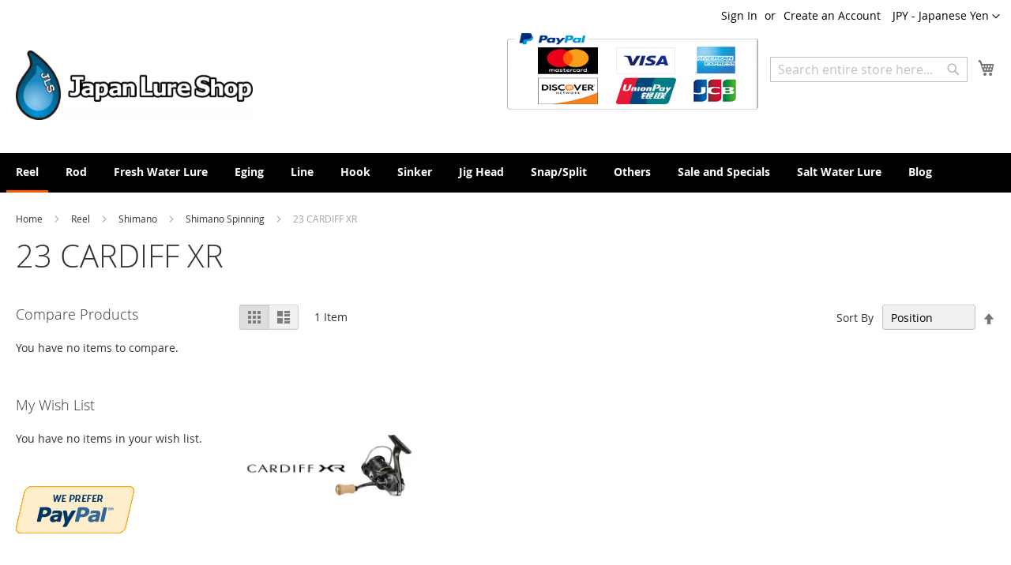

--- FILE ---
content_type: text/html; charset=UTF-8
request_url: https://japanlureshop.com/reel/shimano/shimano-spinning/23-cardiff-ci4-xr.html
body_size: 52847
content:
<!doctype html>
<html lang="en">
    <head >
                <meta charset="utf-8"/>
<meta name="title" content="23 CARDIFF XR - Shimano Spinning - Shimano - Reel"/>
<meta name="description" content="Japanese fishing tackles are high quality.Your fishing becomes happier."/>
<meta name="keywords" content="SAWAMURA,One'up Shad,Megabass,Evergreen,temujin,DAIWA,SHIMANO,Deps,Jackall Bros,O.S.P.Lucky Craft,Breaden,Harimitsu,Toray,Sunline,YGK,Varivas,Kureha,BAWO,Decoy,Owner,KEITECH,Fina,Valler Hill,Nories,Activa,IMAKATSU,GAMAKATSU,Tiemco,"/>
<meta name="robots" content="INDEX,FOLLOW"/>
<meta name="viewport" content="width=device-width, initial-scale=1"/>
<meta name="format-detection" content="telephone=no"/>
<title>23 CARDIFF XR - Shimano Spinning - Shimano - Reel</title>
<link  rel="stylesheet" type="text/css"  media="all" href="https://japanlureshop.com/static/version1757456330/_cache/merged/ba3e567bbe8b3919c280ab54ad33f77f.min.css" />
<link  rel="stylesheet" type="text/css"  media="screen and (min-width: 768px)" href="https://japanlureshop.com/static/version1757456330/frontend/Japanlureshop/default/en_US/css/styles-l.min.css" />
<link  rel="stylesheet" type="text/css"  media="print" href="https://japanlureshop.com/static/version1757456330/frontend/Japanlureshop/default/en_US/css/print.min.css" />

<link rel="preload" as="font" crossorigin="anonymous" href="https://japanlureshop.com/static/version1757456330/frontend/Japanlureshop/default/en_US/fonts/opensans/light/opensans-300.woff2" />
<link rel="preload" as="font" crossorigin="anonymous" href="https://japanlureshop.com/static/version1757456330/frontend/Japanlureshop/default/en_US/fonts/opensans/regular/opensans-400.woff2" />
<link rel="preload" as="font" crossorigin="anonymous" href="https://japanlureshop.com/static/version1757456330/frontend/Japanlureshop/default/en_US/fonts/opensans/semibold/opensans-600.woff2" />
<link rel="preload" as="font" crossorigin="anonymous" href="https://japanlureshop.com/static/version1757456330/frontend/Japanlureshop/default/en_US/fonts/opensans/bold/opensans-700.woff2" />
<link rel="preload" as="font" crossorigin="anonymous" href="https://japanlureshop.com/static/version1757456330/frontend/Japanlureshop/default/en_US/fonts/Luma-Icons.woff2" />
<link  rel="apple-touch-icon" sizes="180x180" href="https://japanlureshop.com/static/version1757456330/frontend/Japanlureshop/default/en_US/Magento_Theme/apple-touch-icon.png" />
<link  rel="canonical" href="https://japanlureshop.com/reel/shimano/shimano-spinning/23-cardiff-ci4-xr.html" />
<link  rel="icon" type="image/x-icon" href="https://japanlureshop.com/media/favicon/default/jls-favicon.gif" />
<link  rel="shortcut icon" type="image/x-icon" href="https://japanlureshop.com/media/favicon/default/jls-favicon.gif" />
            

<link rel="prefetch" as="script" href="https://japanlureshop.com/static/version1757456330/frontend/Japanlureshop/default/en_US/magepack/bundle-common.min.js"/>

<link rel="prefetch" as="script" href="https://japanlureshop.com/static/version1757456330/frontend/Japanlureshop/default/en_US/magepack/bundle-category.min.js"/>

    </head>
    <body data-container="body"
          data-mage-init='{"loaderAjax": {}, "loader": { "icon": "https://japanlureshop.com/static/version1757456330/frontend/Japanlureshop/default/en_US/images/loader-2.gif"}}'
        id="html-body" class="page-with-filter page-products categorypath-reel-shimano-shimano-spinning-23-cardiff-ci4-xr category-23-cardiff-ci4-xr page-layout-2columns-left catalog-category-view page-layout-category-full-width">
        


<div class="cookie-status-message" id="cookie-status">
    The store will not work correctly in the case when cookies are disabled.</div>




    <noscript>
        <div class="message global noscript">
            <div class="content">
                <p>
                    <strong>JavaScript seems to be disabled in your browser.</strong>
                    <span>
                        For the best experience on our site, be sure to turn on Javascript in your browser.                    </span>
                </p>
            </div>
        </div>
    </noscript>




<div class="page-wrapper"><header class="page-header"><div class="panel wrapper"><div class="panel header"><a class="action skip contentarea"
   href="#contentarea">
    <span>
        Skip to Content    </span>
</a>
                <div class="switcher currency switcher-currency" id="switcher-currency">
        <strong class="label switcher-label"><span>Currency</span></strong>
        <div class="actions dropdown options switcher-options">
            <div class="action toggle switcher-trigger"
                 id="switcher-currency-trigger"
                 data-mage-init='{"dropdown":{}}'
                 data-toggle="dropdown"
                 data-trigger-keypress-button="true">
                <strong class="language-JPY">
                    <span>JPY - Japanese Yen</span>
                </strong>
            </div>
            <ul class="dropdown switcher-dropdown" data-target="dropdown">
                                                            <li class="currency-AUD switcher-option">
                            <a href="#" data-post='{"action":"https:\/\/japanlureshop.com\/directory\/currency\/switch\/","data":{"currency":"AUD","uenc":"aHR0cHM6Ly9qYXBhbmx1cmVzaG9wLmNvbS9yZWVsL3NoaW1hbm8vc2hpbWFuby1zcGlubmluZy8yMy1jYXJkaWZmLWNpNC14ci5odG1s"}}'>AUD - Australian Dollar</a>
                        </li>
                                                                                <li class="currency-CHF switcher-option">
                            <a href="#" data-post='{"action":"https:\/\/japanlureshop.com\/directory\/currency\/switch\/","data":{"currency":"CHF","uenc":"aHR0cHM6Ly9qYXBhbmx1cmVzaG9wLmNvbS9yZWVsL3NoaW1hbm8vc2hpbWFuby1zcGlubmluZy8yMy1jYXJkaWZmLWNpNC14ci5odG1s"}}'>CHF - Swiss Franc</a>
                        </li>
                                                                                <li class="currency-EUR switcher-option">
                            <a href="#" data-post='{"action":"https:\/\/japanlureshop.com\/directory\/currency\/switch\/","data":{"currency":"EUR","uenc":"aHR0cHM6Ly9qYXBhbmx1cmVzaG9wLmNvbS9yZWVsL3NoaW1hbm8vc2hpbWFuby1zcGlubmluZy8yMy1jYXJkaWZmLWNpNC14ci5odG1s"}}'>EUR - Euro</a>
                        </li>
                                                                                                                    <li class="currency-USD switcher-option">
                            <a href="#" data-post='{"action":"https:\/\/japanlureshop.com\/directory\/currency\/switch\/","data":{"currency":"USD","uenc":"aHR0cHM6Ly9qYXBhbmx1cmVzaG9wLmNvbS9yZWVsL3NoaW1hbm8vc2hpbWFuby1zcGlubmluZy8yMy1jYXJkaWZmLWNpNC14ci5odG1s"}}'>USD - US Dollar</a>
                        </li>
                                                </ul>
        </div>
    </div>
<ul class="header links">    <li class="greet welcome" data-bind="scope: 'customer'">
        <!-- ko if: customer().fullname  -->
        <span class="logged-in"
              data-bind="text: new String('Welcome, %1!').
              replace('%1', customer().fullname)">
        </span>
        <!-- /ko -->
        <!-- ko ifnot: customer().fullname  -->
        <span class="not-logged-in"
              data-bind="text: ''"></span>
                <!-- /ko -->
    </li>
        
<li class="link authorization-link" data-label="or">
    <a href="https://japanlureshop.com/customer/account/login/"        >Sign In</a>
</li>
<li><a href="https://japanlureshop.com/customer/account/create/" id="idzIDZR4HW" >Create an Account</a></li></ul></div></div><div class="header content"><span data-action="toggle-nav" class="action nav-toggle"><span>Toggle Nav</span></span>
<a
    class="logo"
    href="https://japanlureshop.com/"
    title="Japan&#x20;Lure&#x20;Shop"
    aria-label="store logo">
    
<picture>
            <source type="image/webp" srcset="https://japanlureshop.com/media/logo/default/Jls-logo.webp">
        <img src="https://japanlureshop.com/media/logo/default/Jls-logo.png"
         title="Japan&#x20;Lure&#x20;Shop"
         alt="Japan&#x20;Lure&#x20;Shop"
            width="300"            height="300"     loading="lazy" /></picture>

</a>

<div data-block="minicart" class="minicart-wrapper">
    <a class="action showcart" href="https://japanlureshop.com/checkout/cart/"
       data-bind="scope: 'minicart_content'">
        <span class="text">My Cart</span>
        <span class="counter qty empty"
              data-bind="css: { empty: !!getCartParam('summary_count') == false && !isLoading() },
               blockLoader: isLoading">
            <span class="counter-number">
                <!-- ko if: getCartParam('summary_count') -->
                <!-- ko text: getCartParam('summary_count').toLocaleString(window.LOCALE) --><!-- /ko -->
                <!-- /ko -->
            </span>
            <span class="counter-label">
            <!-- ko if: getCartParam('summary_count') -->
                <!-- ko text: getCartParam('summary_count').toLocaleString(window.LOCALE) --><!-- /ko -->
                <!-- ko i18n: 'items' --><!-- /ko -->
            <!-- /ko -->
            </span>
        </span>
    </a>
            <div class="block block-minicart"
             data-role="dropdownDialog"
             data-mage-init='{"dropdownDialog":{
                "appendTo":"[data-block=minicart]",
                "triggerTarget":".showcart",
                "timeout": "2000",
                "closeOnMouseLeave": false,
                "closeOnEscape": true,
                "triggerClass":"active",
                "parentClass":"active",
                "buttons":[]}}'>
            <div id="minicart-content-wrapper" data-bind="scope: 'minicart_content'">
                <!-- ko template: getTemplate() --><!-- /ko -->
            </div>
                    </div>
            
</div>
<div class="block block-search">
    <div class="block block-title"><strong>Search</strong></div>
    <div class="block block-content">
        <form class="form minisearch" id="search_mini_form"
              action="https://japanlureshop.com/catalogsearch/result/" method="get">
                        <div class="field search">
                <label class="label" for="search" data-role="minisearch-label">
                    <span>Search</span>
                </label>
                <div class="control">
                    <input id="search"
                           data-mage-init='{
                            "quickSearch": {
                                "formSelector": "#search_mini_form",
                                "url": "https://japanlureshop.com/search/ajax/suggest/",
                                "destinationSelector": "#search_autocomplete",
                                "minSearchLength": "3"
                            }
                        }'
                           type="text"
                           name="q"
                           value=""
                           placeholder="Search&#x20;entire&#x20;store&#x20;here..."
                           class="input-text"
                           maxlength="128"
                           role="combobox"
                           aria-haspopup="false"
                           aria-autocomplete="both"
                           autocomplete="off"
                           aria-expanded="false"/>
                    <div id="search_autocomplete" class="search-autocomplete"></div>
                    <div class="nested">
    <a class="action advanced" href="https://japanlureshop.com/catalogsearch/advanced/" data-action="advanced-search">
        Advanced Search    </a>
</div>
                </div>
            </div>
            <div class="actions">
                <button type="submit"
                        title="Search"
                        class="action search"
                        aria-label="Search"
                >
                    <span>Search</span>
                </button>
            </div>
        </form>
    </div>
</div>
<div class="paypal-logo">
    <!-- PayPal Logo -->
    <table border="0" cellpadding="10" cellspacing="0" align="center">
        <tr>
            <td align="center">
                <a href="#"
                   onclick="javascript:window.open('https://www.paypal.com/jp/webapps/mpp/logo/about-en','olcwhatispaypal','toolbar=no, location=no, directories=no, status=no, menubar=no, scrollbars=yes, resizable=yes, width=900, height=700');">
                    <img
                        src="https://www.paypalobjects.com/digitalassets/c/website/marketing/apac/jp/developer/CBT_logo_319_167.png"
                        border="0" alt="ペイパル｜Mastercard,VISA,American Express,JCB" width="319" height="167">
                </a>
            </td>
        </tr>
    </table><!-- PayPal Logo -->
</div>
<ul class="compare wrapper"><li class="item link compare" data-bind="scope: 'compareProducts'" data-role="compare-products-link">
    <a class="action compare no-display" title="Compare&#x20;Products"
       data-bind="attr: {'href': compareProducts().listUrl}, css: {'no-display': !compareProducts().count}"
    >
        Compare Products        <span class="counter qty" data-bind="text: compareProducts().countCaption"></span>
    </a>
</li>

</ul></div></header>    <div class="sections nav-sections">
                <div class="section-items nav-sections-items"
             data-mage-init='{"tabs":{"openedState":"active"}}'>
                                            <div class="section-item-title nav-sections-item-title"
                     data-role="collapsible">
                    <a class="nav-sections-item-switch"
                       data-toggle="switch" href="#store.menu">
                        Menu                    </a>
                </div>
                <div class="section-item-content nav-sections-item-content"
                     id="store.menu"
                     data-role="content">
                    
<nav class="navigation" data-action="navigation">
    <ul data-mage-init='{"menu":{"responsive":true, "expanded":true, "position":{"my":"left top","at":"left bottom"}}}'>
        <li  class="level0 nav-1 category-item first has-active level-top parent"><a href="https://japanlureshop.com/reel.html"  class="level-top" ><span>Reel</span></a><ul class="level0 submenu"><li  class="level1 nav-1-1 category-item first parent"><a href="https://japanlureshop.com/reel/daiwa.html" ><span>DAIWA</span></a><ul class="level1 submenu"><li  class="level2 nav-1-1-1 category-item first parent"><a href="https://japanlureshop.com/reel/daiwa/daiwa-baitcasting.html" ><span>Daiwa Baitcasting</span></a><ul class="level2 submenu"><li  class="level3 nav-1-1-1-1 category-item first"><a href="https://japanlureshop.com/reel/daiwa/daiwa-baitcasting/26-gekkabijin-bf-tw-pe-special.html" ><span>26 GEKKABIJIN BF TW PE SPECIAL</span></a></li><li  class="level3 nav-1-1-1-2 category-item"><a href="https://japanlureshop.com/reel/daiwa/daiwa-baitcasting/26-ryoga.html" ><span>26 RYOGA</span></a></li><li  class="level3 nav-1-1-1-3 category-item"><a href="https://japanlureshop.com/reel/daiwa/daiwa-baitcasting/26-steez-sv-light-tw.html" ><span>26 STEEZ SV LIGHT TW</span></a></li><li  class="level3 nav-1-1-1-4 category-item"><a href="https://japanlureshop.com/reel/daiwa/daiwa-baitcasting/steez-limited-ct-sv-tw.html" ><span>STEEZ LIMITED CT SV TW</span></a></li><li  class="level3 nav-1-1-1-5 category-item"><a href="https://japanlureshop.com/reel/daiwa/daiwa-baitcasting/25-tatula-tw-200.html" ><span>25 TATULA TW 200</span></a></li><li  class="level3 nav-1-1-1-6 category-item"><a href="https://japanlureshop.com/reel/daiwa/daiwa-baitcasting/25-tatula-sv-tw.html" ><span>25 TATULA SV TW</span></a></li><li  class="level3 nav-1-1-1-7 category-item"><a href="https://japanlureshop.com/reel/daiwa/daiwa-baitcasting/25-alphas-bf-tw.html" ><span>25 ALPHAS BF TW</span></a></li><li  class="level3 nav-1-1-1-8 category-item"><a href="https://japanlureshop.com/reel/daiwa/daiwa-baitcasting/seaborg-g1200m.html" ><span>SEABORG G1200M</span></a></li><li  class="level3 nav-1-1-1-9 category-item"><a href="https://japanlureshop.com/reel/daiwa/daiwa-baitcasting/24-steez-sv-tw100.html" ><span>24 STEEZ SV TW100</span></a></li><li  class="level3 nav-1-1-1-10 category-item"><a href="https://japanlureshop.com/reel/daiwa/daiwa-baitcasting/24-tatula-tw-100.html" ><span>24 TATULA TW 100</span></a></li><li  class="level3 nav-1-1-1-11 category-item"><a href="https://japanlureshop.com/reel/daiwa/daiwa-baitcasting/im-z-tw-200-c.html" ><span>24 IM Z TW 200-C</span></a></li><li  class="level3 nav-1-1-1-12 category-item"><a href="https://japanlureshop.com/reel/daiwa/daiwa-baitcasting/im-z-limitbreaker-tw-hd-c.html" ><span>IM Z LIMITBREAKER TW HD-C</span></a></li><li  class="level3 nav-1-1-1-13 category-item"><a href="https://japanlureshop.com/reel/daiwa/daiwa-baitcasting/23-ss-air-tw.html" ><span>23 SS AIR TW</span></a></li><li  class="level3 nav-1-1-1-14 category-item"><a href="https://japanlureshop.com/reel/daiwa/daiwa-baitcasting/23-steez-a-ii-tw.html" ><span>23 STEEZ A II TW</span></a></li><li  class="level3 nav-1-1-1-15 category-item"><a href="https://japanlureshop.com/reel/daiwa/daiwa-baitcasting/23-saltist.html" ><span>23 SALTIST</span></a></li><li  class="level3 nav-1-1-1-16 category-item"><a href="https://japanlureshop.com/reel/daiwa/daiwa-baitcasting/steez-ltd-sv-tw-1000s.html" ><span>STEEZ LTD SV TW 1000S</span></a></li><li  class="level3 nav-1-1-1-17 category-item"><a href="https://japanlureshop.com/reel/daiwa/daiwa-baitcasting/seaborg-g400j.html" ><span>SEABORG G400J</span></a></li><li  class="level3 nav-1-1-1-18 category-item"><a href="https://japanlureshop.com/reel/daiwa/daiwa-baitcasting/22-silver-wolf-sv-tw-pe-special.html" ><span>22 SILVER WOLF SV TW PE SPECIAL</span></a></li><li  class="level3 nav-1-1-1-19 category-item"><a href="https://japanlureshop.com/reel/daiwa/daiwa-baitcasting/22tr-sv-tw-105slpw.html" ><span>22TR SV TW 105SLPW</span></a></li><li  class="level3 nav-1-1-1-20 category-item"><a href="https://japanlureshop.com/reel/daiwa/daiwa-baitcasting/22-tatula-tw-80.html" ><span>22 TATULA TW 80</span></a></li><li  class="level3 nav-1-1-1-21 category-item"><a href="https://japanlureshop.com/reel/daiwa/daiwa-baitcasting/steez-ltd-sv-tw.html" ><span>STEEZ LTD SV TW</span></a></li><li  class="level3 nav-1-1-1-22 category-item"><a href="https://japanlureshop.com/reel/daiwa/daiwa-baitcasting/22-silver-creek-tw-stream-custom.html" ><span>22 Silver Creek TW STREAM Custom</span></a></li><li  class="level3 nav-1-1-1-23 category-item"><a href="https://japanlureshop.com/reel/daiwa/daiwa-baitcasting/seaborg-200j.html" ><span>SEABORG 200J</span></a></li><li  class="level3 nav-1-1-1-24 category-item"><a href="https://japanlureshop.com/reel/daiwa/daiwa-baitcasting/21-zillion-tw-hd.html" ><span>21 ZILLION TW HD</span></a></li><li  class="level3 nav-1-1-1-25 category-item"><a href="https://japanlureshop.com/reel/daiwa/daiwa-baitcasting/21-steez-a-tw-hlc.html" ><span>21 STEEZ A TW HLC</span></a></li><li  class="level3 nav-1-1-1-26 category-item"><a href="https://japanlureshop.com/reel/daiwa/daiwa-baitcasting/21-zillion-sv-tw.html" ><span>21 ZILLION SV TW</span></a></li><li  class="level3 nav-1-1-1-27 category-item"><a href="https://japanlureshop.com/reel/daiwa/daiwa-baitcasting/gekkabijin-air-tw-pe-special.html" ><span>21 Gekkabijin AIR TW PE SPECIAL</span></a></li><li  class="level3 nav-1-1-1-28 category-item"><a href="https://japanlureshop.com/reel/daiwa/daiwa-baitcasting/21-alphas-sv-tw.html" ><span>21-22 ALPHAS SV TW</span></a></li><li  class="level3 nav-1-1-1-29 category-item"><a href="https://japanlureshop.com/reel/daiwa/daiwa-baitcasting/21-tatula-tw-300-400.html" ><span>21 TATULA TW 300/400</span></a></li><li  class="level3 nav-1-1-1-30 category-item"><a href="https://japanlureshop.com/reel/daiwa/daiwa-baitcasting/20-alphas-air-tw.html" ><span>20-21 ALPHAS AIR TW</span></a></li><li  class="level3 nav-1-1-1-31 category-item"><a href="https://japanlureshop.com/reel/daiwa/daiwa-baitcasting/20-steez-air-tw.html" ><span>20 STEEZ AIR TW</span></a></li><li  class="level3 nav-1-1-1-32 category-item"><a href="https://japanlureshop.com/reel/daiwa/daiwa-baitcasting/20-zillion-10-sv-tw.html" ><span>20 ZILLION 10 SV TW</span></a></li><li  class="level3 nav-1-1-1-33 category-item"><a href="https://japanlureshop.com/reel/daiwa/daiwa-baitcasting/20-tatula-svtw.html" ><span>20 TATULA SV TW</span></a></li><li  class="level3 nav-1-1-1-34 category-item"><a href="https://japanlureshop.com/reel/daiwa/daiwa-baitcasting/slp-works-ryoga.html" ><span>SLP WORKS RYOGA</span></a></li><li  class="level3 nav-1-1-1-35 category-item"><a href="https://japanlureshop.com/reel/daiwa/daiwa-baitcasting/19-steez-ct-sv-tw.html" ><span>19-20 STEEZ CT SV TW</span></a></li><li  class="level3 nav-1-1-1-36 category-item"><a href="https://japanlureshop.com/reel/daiwa/daiwa-baitcasting/19-alphas-ct-sv.html" ><span>19 ALPHAS CT SV</span></a></li><li  class="level3 nav-1-1-1-37 category-item"><a href="https://japanlureshop.com/reel/daiwa/daiwa-baitcasting/19-millionaire-ct-sv.html" ><span>19 MILLIONAIRE CT SV</span></a></li><li  class="level3 nav-1-1-1-38 category-item"><a href="https://japanlureshop.com/reel/daiwa/daiwa-baitcasting/19-morethan-pe-tw.html" ><span>19  MORETHAN PE TW</span></a></li><li  class="level3 nav-1-1-1-39 category-item"><a href="https://japanlureshop.com/reel/daiwa/daiwa-baitcasting/19-catalina.html" ><span>19 CATALINA</span></a></li><li  class="level3 nav-1-1-1-40 category-item"><a href="https://japanlureshop.com/reel/daiwa/daiwa-baitcasting/dr-z2020.html" ><span>DR-Z2020 LTD</span></a></li><li  class="level3 nav-1-1-1-41 category-item"><a href="https://japanlureshop.com/reel/daiwa/daiwa-baitcasting/slpw-tatula-sv-tw.html" ><span>SLPW TATULA SV TW </span></a></li><li  class="level3 nav-1-1-1-42 category-item"><a href="https://japanlureshop.com/reel/daiwa/daiwa-baitcasting/18-ryoga.html" ><span>18 RYOGA</span></a></li><li  class="level3 nav-1-1-1-43 category-item"><a href="https://japanlureshop.com/reel/daiwa/daiwa-baitcasting/18-sv-light-ltd.html" ><span>18 SV LIGHT LTD</span></a></li><li  class="level3 nav-1-1-1-44 category-item"><a href="https://japanlureshop.com/reel/daiwa/daiwa-baitcasting/18-zillion-tw-hlc.html" ><span>18 ZILLION TW HLC</span></a></li><li  class="level3 nav-1-1-1-45 category-item"><a href="https://japanlureshop.com/reel/daiwa/daiwa-baitcasting/17-steez-a-tw.html" ><span>17-18 STEEZ A TW</span></a></li><li  class="level3 nav-1-1-1-46 category-item"><a href="https://japanlureshop.com/reel/daiwa/daiwa-baitcasting/18-millionaire-basara.html" ><span>18 MILLIONAIRE BASARA</span></a></li><li  class="level3 nav-1-1-1-47 category-item"><a href="https://japanlureshop.com/reel/daiwa/daiwa-baitcasting/z-2020-black-ltd.html" ><span>Z 2020 BLACK LTD</span></a></li><li  class="level3 nav-1-1-1-48 category-item"><a href="https://japanlureshop.com/reel/daiwa/daiwa-baitcasting/tatula-ct-type-r.html" ><span>TATULA CT TYPE-R</span></a></li><li  class="level3 nav-1-1-1-49 category-item"><a href="https://japanlureshop.com/reel/daiwa/daiwa-baitcasting/16-steez-sv-tw.html" ><span>16-17 STEEZ SV TW </span></a></li><li  class="level3 nav-1-1-1-50 category-item"><a href="https://japanlureshop.com/reel/daiwa/daiwa-baitcasting/15-catalina-bay-jigging.html" ><span>15 CATALINA BAY JIGGING </span></a></li><li  class="level3 nav-1-1-1-51 category-item last"><a href="https://japanlureshop.com/reel/daiwa/daiwa-baitcasting/zillion-9-sv-tw-slpw.html" ><span> ZILLION 9 SV TW-SLPW</span></a></li></ul></li><li  class="level2 nav-1-1-2 category-item last parent"><a href="https://japanlureshop.com/reel/daiwa/daiwa-spinning.html" ><span>Daiwa Spinning</span></a><ul class="level2 submenu"><li  class="level3 nav-1-1-2-1 category-item first"><a href="https://japanlureshop.com/reel/daiwa/daiwa-spinning/25-caldia.html" ><span>25 CALDIA</span></a></li><li  class="level3 nav-1-1-2-2 category-item"><a href="https://japanlureshop.com/reel/daiwa/daiwa-spinning/24-luvias-st.html" ><span>24 LUVIAS ST</span></a></li><li  class="level3 nav-1-1-2-3 category-item"><a href="https://japanlureshop.com/reel/daiwa/daiwa-spinning/24-certate-sw.html" ><span>24 CERTATE SW</span></a></li><li  class="level3 nav-1-1-2-4 category-item"><a href="https://japanlureshop.com/reel/daiwa/daiwa-spinning/24-luvias.html" ><span>24 LUVIAS</span></a></li><li  class="level3 nav-1-1-2-5 category-item"><a href="https://japanlureshop.com/reel/daiwa/daiwa-spinning/24-gekkabijin-x.html" ><span>24 GEKKABIJIN X</span></a></li><li  class="level3 nav-1-1-2-6 category-item"><a href="https://japanlureshop.com/reel/daiwa/daiwa-spinning/24-certate.html" ><span>24 CERTATE</span></a></li><li  class="level3 nav-1-1-2-7 category-item"><a href="https://japanlureshop.com/reel/daiwa/daiwa-spinning/24-revros-lt.html" ><span>24 REVROS LT</span></a></li><li  class="level3 nav-1-1-2-8 category-item"><a href="https://japanlureshop.com/reel/daiwa/daiwa-spinning/23-saltiga.html" ><span>23 SALTIGA</span></a></li><li  class="level3 nav-1-1-2-9 category-item"><a href="https://japanlureshop.com/reel/daiwa/daiwa-spinning/23-airity-st.html" ><span>23 AIRITY ST</span></a></li><li  class="level3 nav-1-1-2-10 category-item"><a href="https://japanlureshop.com/reel/daiwa/daiwa-spinning/23-exist-sf.html" ><span>23 EXIST SF</span></a></li><li  class="level3 nav-1-1-2-11 category-item"><a href="https://japanlureshop.com/reel/daiwa/daiwa-spinning/23-airity.html" ><span>23 AIRITY</span></a></li><li  class="level3 nav-1-1-2-12 category-item"><a href="https://japanlureshop.com/reel/daiwa/daiwa-spinning/22-exist.html" ><span>22 EXIST</span></a></li><li  class="level3 nav-1-1-2-13 category-item"><a href="https://japanlureshop.com/reel/daiwa/daiwa-spinning/21-freams.html" ><span>21 FREAMS</span></a></li><li  class="level3 nav-1-1-2-14 category-item"><a href="https://japanlureshop.com/reel/daiwa/daiwa-spinning/21-certate-sw.html" ><span>21 CERTATE SW</span></a></li><li  class="level3 nav-1-1-2-15 category-item"><a href="https://japanlureshop.com/reel/daiwa/daiwa-spinning/21-presso.html" ><span>21 PRESSO</span></a></li><li  class="level3 nav-1-1-2-16 category-item"><a href="https://japanlureshop.com/reel/daiwa/daiwa-spinning/19-ballistic-fw.html" ><span>19 BALLISTIC FW</span></a></li><li  class="level3 nav-1-1-2-17 category-item"><a href="https://japanlureshop.com/reel/daiwa/daiwa-spinning/18-exist.html" ><span>18 EXIST </span></a></li><li  class="level3 nav-1-1-2-18 category-item"><a href="https://japanlureshop.com/reel/daiwa/daiwa-spinning/tatula-spinning.html" ><span>TATULA SPINNING </span></a></li><li  class="level3 nav-1-1-2-19 category-item"><a href="https://japanlureshop.com/reel/daiwa/daiwa-spinning/17-steez-spinning-model.html" ><span>17 STEEZ SPINNING MODEL</span></a></li><li  class="level3 nav-1-1-2-20 category-item"><a href="https://japanlureshop.com/reel/daiwa/daiwa-spinning/17-gekkabijin-ex.html" ><span>17 GEKKABIJIN EX</span></a></li><li  class="level3 nav-1-1-2-21 category-item"><a href="https://japanlureshop.com/reel/daiwa/daiwa-spinning/17-aegis.html" ><span>17 AEGIS</span></a></li><li  class="level3 nav-1-1-2-22 category-item"><a href="https://japanlureshop.com/reel/daiwa/daiwa-spinning/17-theory.html" ><span>17 THEORY</span></a></li><li  class="level3 nav-1-1-2-23 category-item last"><a href="https://japanlureshop.com/reel/daiwa/daiwa-spinning/25-iprimi.html" ><span>25 IPRIMI</span></a></li></ul></li></ul></li><li  class="level1 nav-1-2 category-item has-active parent"><a href="https://japanlureshop.com/reel/shimano.html" ><span>Shimano</span></a><ul class="level1 submenu"><li  class="level2 nav-1-2-1 category-item first parent"><a href="https://japanlureshop.com/reel/shimano/shimano-baitcasting.html" ><span>Shimano Baitcasting</span></a><ul class="level2 submenu"><li  class="level3 nav-1-2-1-1 category-item first"><a href="https://japanlureshop.com/reel/shimano/shimano-baitcasting/25-aldebaran-dc.html" ><span>25 ALDEBARAN DC</span></a></li><li  class="level3 nav-1-2-1-2 category-item"><a href="https://japanlureshop.com/reel/shimano/shimano-baitcasting/25-ocea-conquest-ct.html" ><span>25 OCEA CONQUEST CT</span></a></li><li  class="level3 nav-1-2-1-3 category-item"><a href="https://japanlureshop.com/reel/shimano/shimano-baitcasting/25-antares.html" ><span>25 ANTARES</span></a></li><li  class="level3 nav-1-2-1-4 category-item"><a href="https://japanlureshop.com/reel/shimano/shimano-baitcasting/25-slx-bfs.html" ><span>25 SLX BFS</span></a></li><li  class="level3 nav-1-2-1-5 category-item"><a href="https://japanlureshop.com/reel/shimano/shimano-baitcasting/25-stile.html" ><span>25 STILE</span></a></li><li  class="level3 nav-1-2-1-6 category-item"><a href="https://japanlureshop.com/reel/shimano/shimano-baitcasting/24-metanium-dc.html" ><span>24 METANIUM DC</span></a></li><li  class="level3 nav-1-2-1-7 category-item"><a href="https://japanlureshop.com/reel/shimano/shimano-baitcasting/24-scorpion-md-300.html" ><span>24 Scorpion MD 300</span></a></li><li  class="level3 nav-1-2-1-8 category-item"><a href="https://japanlureshop.com/reel/shimano/shimano-baitcasting/24-scorpion-md-200.html" ><span>24 Scorpion MD 200</span></a></li><li  class="level3 nav-1-2-1-9 category-item"><a href="https://japanlureshop.com/reel/shimano/shimano-baitcasting/24-slx.html" ><span>24 SLX</span></a></li><li  class="level3 nav-1-2-1-10 category-item"><a href="https://japanlureshop.com/reel/shimano/shimano-baitcasting/24-calcutta-conquest-shallow-edition.html" ><span>24 Calcutta Conquest Shallow Edition</span></a></li><li  class="level3 nav-1-2-1-11 category-item"><a href="https://japanlureshop.com/reel/shimano/shimano-baitcasting/ocea-jigger-ld.html" ><span>24 OCEA JIGGER LD</span></a></li><li  class="level3 nav-1-2-1-12 category-item"><a href="https://japanlureshop.com/reel/shimano/shimano-baitcasting/23-calcutta-conquest-bfs.html" ><span>23 CALCUTTA CONQUEST BFS</span></a></li><li  class="level3 nav-1-2-1-13 category-item"><a href="https://japanlureshop.com/reel/shimano/shimano-baitcasting/23-calcutta-conquest-md.html" ><span>23 CALCUTTA CONQUEST MD</span></a></li><li  class="level3 nav-1-2-1-14 category-item"><a href="https://japanlureshop.com/reel/shimano/shimano-baitcasting/23-metanium-100.html" ><span>23 Metanium 100</span></a></li><li  class="level3 nav-1-2-1-15 category-item"><a href="https://japanlureshop.com/reel/shimano/shimano-baitcasting/23-antares-dc-md.html" ><span>23 ANTARES DC MD</span></a></li><li  class="level3 nav-1-2-1-16 category-item"><a href="https://japanlureshop.com/reel/shimano/shimano-baitcasting/23-slx-dc.html" ><span>23 SLX DC</span></a></li><li  class="level3 nav-1-2-1-17 category-item"><a href="https://japanlureshop.com/reel/shimano/shimano-baitcasting/22oceaconquest.html" ><span>22 OCEA CONQUEST</span></a></li><li  class="level3 nav-1-2-1-18 category-item"><a href="https://japanlureshop.com/reel/shimano/shimano-baitcasting/22-curado-dc.html" ><span>22 CURADO DC</span></a></li><li  class="level3 nav-1-2-1-19 category-item"><a href="https://japanlureshop.com/reel/shimano/shimano-baitcasting/22-exsence-dc-xg.html" ><span>22 Exsence DC XG</span></a></li><li  class="level3 nav-1-2-1-20 category-item"><a href="https://japanlureshop.com/reel/shimano/shimano-baitcasting/22-bantam.html" ><span>22 Bantam</span></a></li><li  class="level3 nav-1-2-1-21 category-item"><a href="https://japanlureshop.com/reel/shimano/shimano-baitcasting/22-metanium-shallow-edition.html" ><span>22 METANIUM SHALLOW EDITION</span></a></li><li  class="level3 nav-1-2-1-22 category-item"><a href="https://japanlureshop.com/reel/shimano/shimano-baitcasting/22-aldebaran-bfs.html" ><span>22 ALDEBARAN BFS</span></a></li><li  class="level3 nav-1-2-1-23 category-item"><a href="https://japanlureshop.com/reel/shimano/shimano-baitcasting/22-slx-dc-xt.html" ><span>22 SLX DC XT</span></a></li><li  class="level3 nav-1-2-1-24 category-item"><a href="https://japanlureshop.com/reel/shimano/shimano-baitcasting/21-antares-dc.html" ><span>21 ANTARES DC</span></a></li><li  class="level3 nav-1-2-1-25 category-item"><a href="https://japanlureshop.com/reel/shimano/shimano-baitcasting/21-calcutta-conquest.html" ><span>21 CALCUTTA CONQUEST</span></a></li><li  class="level3 nav-1-2-1-26 category-item"><a href="https://japanlureshop.com/reel/shimano/shimano-baitcasting/21-scorpion-dc.html" ><span>21 Scorpion DC</span></a></li><li  class="level3 nav-1-2-1-27 category-item"><a href="https://japanlureshop.com/reel/shimano/shimano-baitcasting/21-scorpion-md.html" ><span>21 Scorpion MD</span></a></li><li  class="level3 nav-1-2-1-28 category-item"><a href="https://japanlureshop.com/reel/shimano/shimano-baitcasting/slx-bfs.html" ><span>21 SLX BFS</span></a></li><li  class="level3 nav-1-2-1-29 category-item"><a href="https://japanlureshop.com/reel/shimano/shimano-baitcasting/20-metanium.html" ><span>20 Metanium</span></a></li><li  class="level3 nav-1-2-1-30 category-item"><a href="https://japanlureshop.com/reel/shimano/shimano-baitcasting/20-exsence-dc-ss.html" ><span>20 EXSENCE DC SS</span></a></li><li  class="level3 nav-1-2-1-31 category-item"><a href="https://japanlureshop.com/reel/shimano/shimano-baitcasting/20-slx-dc.html" ><span>20 SLX DC</span></a></li><li  class="level3 nav-1-2-1-32 category-item"><a href="https://japanlureshop.com/reel/shimano/shimano-baitcasting/19-calcutta-conquest-dc.html" ><span>19-20 CALCUTTA CONQUEST DC</span></a></li><li  class="level3 nav-1-2-1-33 category-item"><a href="https://japanlureshop.com/reel/shimano/shimano-baitcasting/19-antares.html" ><span>19 ANTARES</span></a></li><li  class="level3 nav-1-2-1-34 category-item"><a href="https://japanlureshop.com/reel/shimano/shimano-baitcasting/19-scorpion-mgl.html" ><span>19 Scorpion MGL</span></a></li><li  class="level3 nav-1-2-1-35 category-item"><a href="https://japanlureshop.com/reel/shimano/shimano-baitcasting/19-slx-mgl.html" ><span>19 SLX MGL</span></a></li><li  class="level3 nav-1-2-1-36 category-item"><a href="https://japanlureshop.com/reel/shimano/shimano-baitcasting/18-antares-dc-md.html" ><span>18 ANTARES DC MD</span></a></li><li  class="level3 nav-1-2-1-37 category-item"><a href="https://japanlureshop.com/reel/shimano/shimano-baitcasting/18-aldebaran-mgl.html" ><span>18 Aldebaran MGL</span></a></li><li  class="level3 nav-1-2-1-38 category-item"><a href="https://japanlureshop.com/reel/shimano/shimano-baitcasting/18-bantam-mgl.html" ><span>18 Bantam MGL</span></a></li><li  class="level3 nav-1-2-1-39 category-item"><a href="https://japanlureshop.com/reel/shimano/shimano-baitcasting/18-calcutta-conquest.html" ><span>18 CALCUTTA CONQUEST</span></a></li><li  class="level3 nav-1-2-1-40 category-item"><a href="https://japanlureshop.com/reel/shimano/shimano-baitcasting/17-exsence-dc.html" ><span>17 EXSENCE DC</span></a></li><li  class="level3 nav-1-2-1-41 category-item"><a href="https://japanlureshop.com/reel/shimano/shimano-baitcasting/17calcutta-conquest-bfs-hg.html" ><span>17 CALCUTTA CONQUEST BFS HG</span></a></li><li  class="level3 nav-1-2-1-42 category-item"><a href="https://japanlureshop.com/reel/shimano/shimano-baitcasting/17-scorpion-bfs.html" ><span>17 Scorpion BFS</span></a></li><li  class="level3 nav-1-2-1-43 category-item"><a href="https://japanlureshop.com/reel/shimano/shimano-baitcasting/16-aldebaran-bfs-xg.html" ><span>16 ALDEBARAN BFS </span></a></li><li  class="level3 nav-1-2-1-44 category-item"><a href="https://japanlureshop.com/reel/shimano/shimano-baitcasting/16-scorpion.html" ><span>16 Scorpion</span></a></li><li  class="level3 nav-1-2-1-45 category-item last"><a href="https://japanlureshop.com/reel/shimano/shimano-baitcasting/15-metanium-dc.html" ><span>15 Metanium DC</span></a></li></ul></li><li  class="level2 nav-1-2-2 category-item has-active last parent"><a href="https://japanlureshop.com/reel/shimano/shimano-spinning.html" ><span>Shimano Spinning</span></a><ul class="level2 submenu"><li  class="level3 nav-1-2-2-1 category-item first"><a href="https://japanlureshop.com/reel/shimano/shimano-spinning/25-soare-xr.html" ><span>25 SOARE XR</span></a></li><li  class="level3 nav-1-2-2-2 category-item"><a href="https://japanlureshop.com/reel/shimano/shimano-spinning/25-exsence.html" ><span>25 EXSENCE</span></a></li><li  class="level3 nav-1-2-2-3 category-item"><a href="https://japanlureshop.com/reel/shimano/shimano-spinning/25-stella-sw.html" ><span>25 STELLA SW</span></a></li><li  class="level3 nav-1-2-2-4 category-item"><a href="https://japanlureshop.com/reel/shimano/shimano-spinning/25-ultegra.html" ><span>25 ULTEGRA</span></a></li><li  class="level3 nav-1-2-2-5 category-item"><a href="https://japanlureshop.com/reel/shimano/shimano-spinning/25-tinpower-xd.html" ><span>25 TWINPOWER XD</span></a></li><li  class="level3 nav-1-2-2-6 category-item"><a href="https://japanlureshop.com/reel/shimano/shimano-spinning/25-complex-xr.html" ><span>25 COMPLEX XR</span></a></li><li  class="level3 nav-1-2-2-7 category-item"><a href="https://japanlureshop.com/reel/shimano/shimano-spinning/24-vanford.html" ><span>24 VANFORD</span></a></li><li  class="level3 nav-1-2-2-8 category-item"><a href="https://japanlureshop.com/reel/shimano/shimano-spinning/24-twin-power.html" ><span>24 Twin Power</span></a></li><li  class="level3 nav-1-2-2-9 category-item"><a href="https://japanlureshop.com/reel/shimano/shimano-spinning/24-exsence-bb.html" ><span>24 EXSENCE BB</span></a></li><li  class="level3 nav-1-2-2-10 category-item"><a href="https://japanlureshop.com/reel/shimano/shimano-spinning/23-vanquish.html" ><span>23 VANQUISH</span></a></li><li  class="level3 nav-1-2-2-11 category-item"><a href="https://japanlureshop.com/reel/shimano/shimano-spinning/23-exsence-xr.html" ><span>23 EXSENCE XR</span></a></li><li  class="level3 nav-1-2-2-12 category-item"><a href="https://japanlureshop.com/reel/shimano/shimano-spinning/23-stradic.html" ><span>23 STRADIC</span></a></li><li  class="level3 nav-1-2-2-13 category-item active"><a href="https://japanlureshop.com/reel/shimano/shimano-spinning/23-cardiff-ci4-xr.html" ><span>23 CARDIFF XR</span></a></li><li  class="level3 nav-1-2-2-14 category-item"><a href="https://japanlureshop.com/reel/shimano/shimano-spinning/surf-leader.html" ><span>SURF LEADER</span></a></li><li  class="level3 nav-1-2-2-15 category-item"><a href="https://japanlureshop.com/reel/shimano/shimano-spinning/shimano-23-soare-bb.html" ><span>22 Soare BB</span></a></li><li  class="level3 nav-1-2-2-16 category-item"><a href="https://japanlureshop.com/reel/shimano/shimano-spinning/22-stella.html" ><span>22 STELLA</span></a></li><li  class="level3 nav-1-2-2-17 category-item"><a href="https://japanlureshop.com/reel/shimano/shimano-spinning/22-sephia-bb.html" ><span>22 SEPHIA BB</span></a></li><li  class="level3 nav-1-2-2-18 category-item"><a href="https://japanlureshop.com/reel/shimano/shimano-spinning/miravel.html" ><span>22 MIRAVEL</span></a></li><li  class="level3 nav-1-2-2-19 category-item"><a href="https://japanlureshop.com/reel/shimano/shimano-spinning/21-ultegra.html" ><span>21 ULTEGRA</span></a></li><li  class="level3 nav-1-2-2-20 category-item"><a href="https://japanlureshop.com/reel/shimano/shimano-spinning/sephia-xr.html" ><span>21 Sephia XR</span></a></li><li  class="level3 nav-1-2-2-21 category-item"><a href="https://japanlureshop.com/reel/shimano/shimano-spinning/exsence.html" ><span>21 EXSENCE</span></a></li><li  class="level3 nav-1-2-2-22 category-item"><a href="https://japanlureshop.com/reel/shimano/shimano-spinning/21-twin-power-xd.html" ><span>21 TWIN POWER XD</span></a></li><li  class="level3 nav-1-2-2-23 category-item"><a href="https://japanlureshop.com/reel/shimano/shimano-spinning/complex-xr.html" ><span>21 COMPLEX XR</span></a></li><li  class="level3 nav-1-2-2-24 category-item"><a href="https://japanlureshop.com/reel/shimano/shimano-spinning/21-twin-power-sw.html" ><span>21 Twin Power sw</span></a></li><li  class="level3 nav-1-2-2-25 category-item"><a href="https://japanlureshop.com/reel/shimano/shimano-spinning/20-vanford.html" ><span>20 VANFORD</span></a></li><li  class="level3 nav-1-2-2-26 category-item"><a href="https://japanlureshop.com/reel/shimano/shimano-spinning/19-vanquish.html" ><span>19 VANQUISH</span></a></li><li  class="level3 nav-1-2-2-27 category-item"><a href="https://japanlureshop.com/reel/shimano/shimano-spinning/18-exsence-ci4.html" ><span>18 EXSENCE CI4+</span></a></li><li  class="level3 nav-1-2-2-28 category-item"><a href="https://japanlureshop.com/reel/shimano/shimano-spinning/18-cardiff-ci4.html" ><span>18 CARDIFF CI4+</span></a></li><li  class="level3 nav-1-2-2-29 category-item"><a href="https://japanlureshop.com/reel/shimano/shimano-spinning/17-twin-power-xd.html" ><span>17 Twin Power XD</span></a></li><li  class="level3 nav-1-2-2-30 category-item last"><a href="https://japanlureshop.com/reel/shimano/shimano-spinning/vanquish-fw.html" ><span>17 Vanquish FW-TUNE </span></a></li></ul></li></ul></li><li  class="level1 nav-1-3 category-item parent"><a href="https://japanlureshop.com/reel/abu.html" ><span>Abu</span></a><ul class="level1 submenu"><li  class="level2 nav-1-3-1 category-item first parent"><a href="https://japanlureshop.com/reel/abu/revo.html" ><span>Baitcasting</span></a><ul class="level2 submenu"><li  class="level3 nav-1-3-1-1 category-item first"><a href="https://japanlureshop.com/reel/abu/revo/neo-3way.html" ><span>NEO-3way</span></a></li><li  class="level3 nav-1-3-1-2 category-item"><a href="https://japanlureshop.com/reel/abu/revo/revo5-sx.html" ><span>REVO5 SX</span></a></li><li  class="level3 nav-1-3-1-3 category-item"><a href="https://japanlureshop.com/reel/abu/revo/revo5-stx.html" ><span>REVO5 STX</span></a></li><li  class="level3 nav-1-3-1-4 category-item"><a href="https://japanlureshop.com/reel/abu/revo/rev-05-winch.html" ><span>REVO5 WINCH</span></a></li><li  class="level3 nav-1-3-1-5 category-item"><a href="https://japanlureshop.com/reel/abu/revo/zenon.html" ><span>ZENON</span></a></li><li  class="level3 nav-1-3-1-6 category-item"><a href="https://japanlureshop.com/reel/abu/revo/revo-lx992z.html" ><span>REVO LX992Z</span></a></li><li  class="level3 nav-1-3-1-7 category-item"><a href="https://japanlureshop.com/reel/abu/revo/revo-elite7-6-ib.html" ><span>REVO ELITE7/6 IB</span></a></li><li  class="level3 nav-1-3-1-8 category-item"><a href="https://japanlureshop.com/reel/abu/revo/revo-elite8-ivcb.html" ><span>REVO ELITE8 IVCB</span></a></li><li  class="level3 nav-1-3-1-9 category-item"><a href="https://japanlureshop.com/reel/abu/revo/revo-winch.html" ><span>REVO WINCH5</span></a></li><li  class="level3 nav-1-3-1-10 category-item"><a href="https://japanlureshop.com/reel/abu/revo/revo-sx.html" ><span>REVO SX </span></a></li><li  class="level3 nav-1-3-1-11 category-item"><a href="https://japanlureshop.com/reel/abu/revo/revo-lc6revo-lc6.html" ><span>Revo LC6</span></a></li><li  class="level3 nav-1-3-1-12 category-item"><a href="https://japanlureshop.com/reel/abu/revo/revo-lv7.html" ><span>Revo LV7</span></a></li><li  class="level3 nav-1-3-1-13 category-item"><a href="https://japanlureshop.com/reel/abu/revo/revo-lt.html" ><span>Revo LT７</span></a></li><li  class="level3 nav-1-3-1-14 category-item"><a href="https://japanlureshop.com/reel/abu/revo/revo-mgxtreme.html" ><span>Revo MGXtreme</span></a></li><li  class="level3 nav-1-3-1-15 category-item"><a href="https://japanlureshop.com/reel/abu/revo/revo-ltx-bf8.html" ><span>Revo LTX-BF8 </span></a></li><li  class="level3 nav-1-3-1-16 category-item"><a href="https://japanlureshop.com/reel/abu/revo/revo-slc-ib-7-8.html" ><span>Revo SLC-IB 7/8</span></a></li><li  class="level3 nav-1-3-1-17 category-item"><a href="https://japanlureshop.com/reel/abu/revo/revo-alc.html" ><span>REVO ALC</span></a></li><li  class="level3 nav-1-3-1-18 category-item"><a href="https://japanlureshop.com/reel/abu/revo/revo-beast.html" ><span>REVO BEAST </span></a></li><li  class="level3 nav-1-3-1-19 category-item"><a href="https://japanlureshop.com/reel/abu/revo/revo-bigshooter-wm60.html" ><span>Revo BigShooter WM50 ,WM60</span></a></li><li  class="level3 nav-1-3-1-20 category-item"><a href="https://japanlureshop.com/reel/abu/revo/revo-elite-aurora-64-limited.html" ><span>Revo Elite Aurora 64 Limited </span></a></li><li  class="level3 nav-1-3-1-21 category-item"><a href="https://japanlureshop.com/reel/abu/revo/ambassadeur-5600-6600-ca-factory-tuned.html" ><span>Ambassadeur 5600/6600 CA FACTORY TUNED</span></a></li><li  class="level3 nav-1-3-1-22 category-item"><a href="https://japanlureshop.com/reel/abu/revo/ambassadeur-4600-4601-ca-factory-tuned.html" ><span>Ambassadeur 4600/4601 CA FACTORY TUNED</span></a></li><li  class="level3 nav-1-3-1-23 category-item"><a href="https://japanlureshop.com/reel/abu/revo/ambassadeur-4500c-4501c-factory-tuned.html" ><span>Ambassadeur 4500C/4501C FACTORY TUNED</span></a></li><li  class="level3 nav-1-3-1-24 category-item"><a href="https://japanlureshop.com/reel/abu/revo/ambassadeur-striper-black.html" ><span>Ambassadeur Striper Black</span></a></li><li  class="level3 nav-1-3-1-25 category-item"><a href="https://japanlureshop.com/reel/abu/revo/revo-ultracast-bf8.html" ><span>REVO ULTRACAST BF8</span></a></li><li  class="level3 nav-1-3-1-26 category-item last"><a href="https://japanlureshop.com/reel/abu/revo/ambassadeur-factory-tuned-red.html" ><span>Ambassadeur Factory Tuned Red</span></a></li></ul></li><li  class="level2 nav-1-3-2 category-item last parent"><a href="https://japanlureshop.com/reel/abu/spinning.html" ><span>Spinning</span></a><ul class="level2 submenu"><li  class="level3 nav-1-3-2-1 category-item first"><a href="https://japanlureshop.com/reel/abu/spinning/cardinal.html" ><span>Cardinal</span></a></li><li  class="level3 nav-1-3-2-2 category-item"><a href="https://japanlureshop.com/reel/abu/spinning/revo-mgxtreme.html" ><span>REVO SP Beast</span></a></li><li  class="level3 nav-1-3-2-3 category-item last"><a href="https://japanlureshop.com/reel/abu/spinning/revo-mgx.html" ><span>REVO SP Rocket</span></a></li></ul></li></ul></li><li  class="level1 nav-1-4 category-item"><a href="https://japanlureshop.com/reel/deps.html" ><span>DEPS</span></a></li><li  class="level1 nav-1-5 category-item"><a href="https://japanlureshop.com/reel/megabass.html" ><span>Megabass </span></a></li><li  class="level1 nav-1-6 category-item"><a href="https://japanlureshop.com/reel/g-nius-project.html" ><span>G-nius project</span></a></li><li  class="level1 nav-1-7 category-item"><a href="https://japanlureshop.com/reel/gan-craft.html" ><span>GAN CRAFT</span></a></li><li  class="level1 nav-1-8 category-item"><a href="https://japanlureshop.com/reel/maintenance.html" ><span>Maintenance</span></a></li><li  class="level1 nav-1-9 category-item"><a href="https://japanlureshop.com/reel/reel-custom-parts.html" ><span>DAIWA Reel Custom Parts </span></a></li><li  class="level1 nav-1-10 category-item"><a href="https://japanlureshop.com/reel/shimano-reel-custom-parts.html" ><span>SHIMANO Reel Custom Parts </span></a></li><li  class="level1 nav-1-11 category-item"><a href="https://japanlureshop.com/reel/megabass-reel-custom-parts.html" ><span>Megabass Reel Custom Parts </span></a></li><li  class="level1 nav-1-12 category-item"><a href="https://japanlureshop.com/reel/livre.html" ><span>LIVRE </span></a></li><li  class="level1 nav-1-13 category-item parent"><a href="https://japanlureshop.com/reel/zpi-reel-custom-parts.html" ><span>ZPI</span></a><ul class="level1 submenu"><li  class="level2 nav-1-13-1 category-item first"><a href="https://japanlureshop.com/reel/zpi-reel-custom-parts/reel.html" ><span>Reel</span></a></li><li  class="level2 nav-1-13-2 category-item"><a href="https://japanlureshop.com/reel/zpi-reel-custom-parts/handle.html" ><span>Handle</span></a></li><li  class="level2 nav-1-13-3 category-item parent"><a href="https://japanlureshop.com/reel/zpi-reel-custom-parts/spool.html" ><span>Spool</span></a><ul class="level2 submenu"><li  class="level3 nav-1-13-3-1 category-item first last"><a href="https://japanlureshop.com/reel/zpi-reel-custom-parts/spool/nrc001pg.html" ><span>NRC001PG</span></a></li></ul></li><li  class="level2 nav-1-13-4 category-item last"><a href="https://japanlureshop.com/reel/zpi-reel-custom-parts/z-pride.html" ><span>Z-PRIDE</span></a></li></ul></li><li  class="level1 nav-1-14 category-item"><a href="https://japanlureshop.com/reel/19-morethan-pe-tw.html" ><span>19 MORETHAN PE TW</span></a></li><li  class="level1 nav-1-15 category-item last"><a href="https://japanlureshop.com/reel/abu-reel-custom-parts.html" ><span>ABU Reel Custom Parts</span></a></li></ul></li><li  class="level0 nav-2 category-item level-top parent"><a href="https://japanlureshop.com/rod.html"  class="level-top" ><span>Rod</span></a><ul class="level0 submenu"><li  class="level1 nav-2-1 category-item first parent"><a href="https://japanlureshop.com/rod/daiwa.html" ><span>DAIWA</span></a><ul class="level1 submenu"><li  class="level2 nav-2-1-1 category-item first parent"><a href="https://japanlureshop.com/rod/daiwa/fresh-water.html" ><span>Fresh Water</span></a><ul class="level2 submenu"><li  class="level3 nav-2-1-1-1 category-item first parent"><a href="https://japanlureshop.com/rod/daiwa/fresh-water/baitcasting.html" ><span>BAITCASTING</span></a><ul class="level3 submenu"><li  class="level4 nav-2-1-1-1-1 category-item first"><a href="https://japanlureshop.com/rod/daiwa/fresh-water/baitcasting/26-steez-baitcasting-model.html" ><span>26 STEEZ BAITCASTING MODEL</span></a></li><li  class="level4 nav-2-1-1-1-2 category-item"><a href="https://japanlureshop.com/rod/daiwa/fresh-water/baitcasting/tatula.html" ><span>TATULA</span></a></li><li  class="level4 nav-2-1-1-1-3 category-item"><a href="https://japanlureshop.com/rod/daiwa/fresh-water/baitcasting/tatula-elite.html" ><span>TATULA ELITE</span></a></li><li  class="level4 nav-2-1-1-1-4 category-item"><a href="https://japanlureshop.com/rod/daiwa/fresh-water/baitcasting/black-label.html" ><span>BLACK LABEL</span></a></li><li  class="level4 nav-2-1-1-1-5 category-item"><a href="https://japanlureshop.com/rod/daiwa/fresh-water/baitcasting/steez.html" ><span>STEEZ BAITCASTING MODEL</span></a></li><li  class="level4 nav-2-1-1-1-6 category-item"><a href="https://japanlureshop.com/rod/daiwa/fresh-water/baitcasting/swagger.html" ><span>SWAGGER</span></a></li><li  class="level4 nav-2-1-1-1-7 category-item"><a href="https://japanlureshop.com/rod/daiwa/fresh-water/baitcasting/steez-racing-design.html" ><span>STEEZ RACING DESIGN</span></a></li><li  class="level4 nav-2-1-1-1-8 category-item"><a href="https://japanlureshop.com/rod/daiwa/fresh-water/baitcasting/heartland-liberalist.html" ><span>HEARTLAND LIBERALIST</span></a></li><li  class="level4 nav-2-1-1-1-9 category-item"><a href="https://japanlureshop.com/rod/daiwa/fresh-water/baitcasting/heartland-ags.html" ><span>HEARTLAND AGS </span></a></li><li  class="level4 nav-2-1-1-1-10 category-item"><a href="https://japanlureshop.com/rod/daiwa/fresh-water/baitcasting/steez-real-control.html" ><span>STEEZ REAL CONTROL</span></a></li><li  class="level4 nav-2-1-1-1-11 category-item last"><a href="https://japanlureshop.com/rod/daiwa/fresh-water/baitcasting/blazon.html" ><span>BLAZON</span></a></li></ul></li><li  class="level3 nav-2-1-1-2 category-item last parent"><a href="https://japanlureshop.com/rod/daiwa/fresh-water/spinning.html" ><span>SPINNING </span></a><ul class="level3 submenu"><li  class="level4 nav-2-1-1-2-1 category-item first"><a href="https://japanlureshop.com/rod/daiwa/fresh-water/spinning/26-steez-spinning.html" ><span>26 STEEZ SPINNING</span></a></li><li  class="level4 nav-2-1-1-2-2 category-item"><a href="https://japanlureshop.com/rod/daiwa/fresh-water/spinning/tatula.html" ><span>TATULA</span></a></li><li  class="level4 nav-2-1-1-2-3 category-item"><a href="https://japanlureshop.com/rod/daiwa/fresh-water/spinning/presso.html" ><span>PRESSO</span></a></li><li  class="level4 nav-2-1-1-2-4 category-item"><a href="https://japanlureshop.com/rod/daiwa/fresh-water/spinning/tatula-elite.html" ><span>TATULA ELITE</span></a></li><li  class="level4 nav-2-1-1-2-5 category-item"><a href="https://japanlureshop.com/rod/daiwa/fresh-water/spinning/21-steez-spinning-model.html" ><span>STEEZ SPINNING MODEL</span></a></li><li  class="level4 nav-2-1-1-2-6 category-item"><a href="https://japanlureshop.com/rod/daiwa/fresh-water/spinning/heartland.html" ><span>HEARTLAND</span></a></li><li  class="level4 nav-2-1-1-2-7 category-item"><a href="https://japanlureshop.com/rod/daiwa/fresh-water/spinning/steez-real-control.html" ><span>STEEZ REAL CONTROL</span></a></li><li  class="level4 nav-2-1-1-2-8 category-item"><a href="https://japanlureshop.com/rod/daiwa/fresh-water/spinning/black-label.html" ><span>BLACK LABEL</span></a></li><li  class="level4 nav-2-1-1-2-9 category-item last"><a href="https://japanlureshop.com/rod/daiwa/fresh-water/spinning/steez-shore-competition.html" ><span>STEEZ SHORE COMPETITION</span></a></li></ul></li></ul></li><li  class="level2 nav-2-1-2 category-item parent"><a href="https://japanlureshop.com/rod/daiwa/salt-water.html" ><span>Salt Water </span></a><ul class="level2 submenu"><li  class="level3 nav-2-1-2-1 category-item first"><a href="https://japanlureshop.com/rod/daiwa/salt-water/morethan-wisemen.html" ><span>MORETHAN WISEMEN</span></a></li><li  class="level3 nav-2-1-2-2 category-item"><a href="https://japanlureshop.com/rod/daiwa/salt-water/spinning.html" ><span>MORETHAN BRANZINO</span></a></li><li  class="level3 nav-2-1-2-3 category-item"><a href="https://japanlureshop.com/rod/daiwa/salt-water/baitcasting.html" ><span>LATEO (SPINNING MODEL)</span></a></li><li  class="level3 nav-2-1-2-4 category-item"><a href="https://japanlureshop.com/rod/daiwa/salt-water/labrax-ags.html" ><span>LABRAX AGS</span></a></li><li  class="level3 nav-2-1-2-5 category-item"><a href="https://japanlureshop.com/rod/daiwa/salt-water/gekkabijin-mx-ajing.html" ><span>GEKKABIJIN MX AJING</span></a></li><li  class="level3 nav-2-1-2-6 category-item"><a href="https://japanlureshop.com/rod/daiwa/salt-water/blast-slj-ap.html" ><span>BLAST SLJ AP</span></a></li><li  class="level3 nav-2-1-2-7 category-item last"><a href="https://japanlureshop.com/rod/daiwa/salt-water/hrfr.html" ><span>HRF®</span></a></li></ul></li><li  class="level2 nav-2-1-3 category-item"><a href="https://japanlureshop.com/rod/daiwa/trout.html" ><span>Trout</span></a></li><li  class="level2 nav-2-1-4 category-item last"><a href="https://japanlureshop.com/rod/daiwa/ikametal.html" ><span>IKAMETAL</span></a></li></ul></li><li  class="level1 nav-2-2 category-item"><a href="https://japanlureshop.com/rod/deps.html" ><span>Deps</span></a></li><li  class="level1 nav-2-3 category-item parent"><a href="https://japanlureshop.com/rod/evergreen.html" ><span>Evergreen</span></a><ul class="level1 submenu"><li  class="level2 nav-2-3-1 category-item first"><a href="https://japanlureshop.com/rod/evergreen/artisan-competition.html" ><span>Artisan Competition</span></a></li><li  class="level2 nav-2-3-2 category-item"><a href="https://japanlureshop.com/rod/evergreen/inspirare-rs-gt-special.html" ><span>KALEIDO INSPIRARE (RS / GT / Special)</span></a></li><li  class="level2 nav-2-3-3 category-item"><a href="https://japanlureshop.com/rod/evergreen/orion.html" ><span>ORION</span></a></li><li  class="level2 nav-2-3-4 category-item"><a href="https://japanlureshop.com/rod/evergreen/fhase.html" ><span>PHASE</span></a></li><li  class="level2 nav-2-3-5 category-item"><a href="https://japanlureshop.com/rod/evergreen/heracles.html" ><span>HERACLES</span></a></li><li  class="level2 nav-2-3-6 category-item"><a href="https://japanlureshop.com/rod/evergreen/fact.html" ><span>FACT</span></a></li><li  class="level2 nav-2-3-7 category-item"><a href="https://japanlureshop.com/rod/evergreen/imperial.html" ><span>Imperial</span></a></li><li  class="level2 nav-2-3-8 category-item"><a href="https://japanlureshop.com/rod/evergreen/superior.html" ><span>Superior</span></a></li><li  class="level2 nav-2-3-9 category-item"><a href="https://japanlureshop.com/rod/evergreen/avantgarde.html" ><span>Avantgarde</span></a></li><li  class="level2 nav-2-3-10 category-item"><a href="https://japanlureshop.com/rod/evergreen/salty-sensation-neo.html" ><span>Salty Sensation Neo</span></a></li><li  class="level2 nav-2-3-11 category-item"><a href="https://japanlureshop.com/rod/evergreen/serpenti.html" ><span>Serpenti</span></a></li><li  class="level2 nav-2-3-12 category-item"><a href="https://japanlureshop.com/rod/evergreen/inspirale.html" ><span>Inspirale</span></a></li><li  class="level2 nav-2-3-13 category-item last"><a href="https://japanlureshop.com/rod/evergreen/artisan-mountain-stream.html" ><span>Artisan Mountain Stream</span></a></li></ul></li><li  class="level1 nav-2-4 category-item parent"><a href="https://japanlureshop.com/rod/jackall-bros.html" ><span>Shimano</span></a><ul class="level1 submenu"><li  class="level2 nav-2-4-1 category-item first parent"><a href="https://japanlureshop.com/rod/jackall-bros/bait.html" ><span>Bait ROD</span></a><ul class="level2 submenu"><li  class="level3 nav-2-4-1-1 category-item first"><a href="https://japanlureshop.com/rod/jackall-bros/bait/24-poison-adrena.html" ><span>24 POISON ADRENA</span></a></li><li  class="level3 nav-2-4-1-2 category-item"><a href="https://japanlureshop.com/rod/jackall-bros/bait/disruption.html" ><span>DISRUPTION</span></a></li><li  class="level3 nav-2-4-1-3 category-item"><a href="https://japanlureshop.com/rod/jackall-bros/bait/exsence-infinity.html" ><span>22 EXSENCE INFINITY</span></a></li><li  class="level3 nav-2-4-1-4 category-item"><a href="https://japanlureshop.com/rod/jackall-bros/bait/22-expride.html" ><span>22 EXPRIDE</span></a></li><li  class="level3 nav-2-4-1-5 category-item"><a href="https://japanlureshop.com/rod/jackall-bros/bait/poison-glorious.html" ><span>21 POISON GLORIOUS </span></a></li><li  class="level3 nav-2-4-1-6 category-item"><a href="https://japanlureshop.com/rod/jackall-bros/bait/23-world-shaula-limited.html" ><span>23 WORLD SHAULA LIMITED</span></a></li><li  class="level3 nav-2-4-1-7 category-item"><a href="https://japanlureshop.com/rod/jackall-bros/bait/21-world-shaura-dream-tour-edition-1703r-5.html" ><span>20 World Shaura Dream Tour Edition</span></a></li><li  class="level3 nav-2-4-1-8 category-item"><a href="https://japanlureshop.com/rod/jackall-bros/bait/19-scorpion.html" ><span>19 Scorpion</span></a></li><li  class="level3 nav-2-4-1-9 category-item"><a href="https://japanlureshop.com/rod/jackall-bros/bait/ultima.html" ><span>POISON  ULTIMA</span></a></li><li  class="level3 nav-2-4-1-10 category-item"><a href="https://japanlureshop.com/rod/jackall-bros/bait/bantam.html" ><span>Bantam</span></a></li><li  class="level3 nav-2-4-1-11 category-item"><a href="https://japanlureshop.com/rod/jackall-bros/bait/20-game-type-slow-j.html" ><span>20 Game Type Slow J</span></a></li><li  class="level3 nav-2-4-1-12 category-item"><a href="https://japanlureshop.com/rod/jackall-bros/bait/ocea-jigger-limited-lj.html" ><span>OCEA JIGGER LIMITED LJ</span></a></li><li  class="level3 nav-2-4-1-13 category-item"><a href="https://japanlureshop.com/rod/jackall-bros/bait/20-zodias.html" ><span>20 ZODIAS</span></a></li><li  class="level3 nav-2-4-1-14 category-item"><a href="https://japanlureshop.com/rod/jackall-bros/bait/20-poison-ultima-5piece.html" ><span>20 POISON ULTIMA 5PIECE</span></a></li><li  class="level3 nav-2-4-1-15 category-item last"><a href="https://japanlureshop.com/rod/jackall-bros/bait/nessa-limited.html" ><span>NESSA LIMITED</span></a></li></ul></li><li  class="level2 nav-2-4-2 category-item last parent"><a href="https://japanlureshop.com/rod/jackall-bros/spining.html" ><span>Spining ROD</span></a><ul class="level2 submenu"><li  class="level3 nav-2-4-2-1 category-item first"><a href="https://japanlureshop.com/rod/jackall-bros/spining/25-dialuna-zm.html" ><span>25 DIALUNA ZM</span></a></li><li  class="level3 nav-2-4-2-2 category-item"><a href="https://japanlureshop.com/rod/jackall-bros/spining/exsence-genos.html" ><span>25 EXSENCE GENOS</span></a></li><li  class="level3 nav-2-4-2-3 category-item"><a href="https://japanlureshop.com/rod/jackall-bros/spining/24-poison-adrena.html" ><span>24 POISON ADRENA</span></a></li><li  class="level3 nav-2-4-2-4 category-item"><a href="https://japanlureshop.com/rod/jackall-bros/spining/23-dialuna.html" ><span>23 DIALUNA</span></a></li><li  class="level3 nav-2-4-2-5 category-item"><a href="https://japanlureshop.com/rod/jackall-bros/spining/23-dyna-dart-xr.html" ><span>23 DYNA DART XR </span></a></li><li  class="level3 nav-2-4-2-6 category-item"><a href="https://japanlureshop.com/rod/jackall-bros/spining/22-dyna-dart.html" ><span>22 DYNA DART</span></a></li><li  class="level3 nav-2-4-2-7 category-item"><a href="https://japanlureshop.com/rod/jackall-bros/spining/24-world-shaula-technical-edition.html" ><span>24 WORLD SHAULA TECHNICAL EDITION</span></a></li><li  class="level3 nav-2-4-2-8 category-item"><a href="https://japanlureshop.com/rod/jackall-bros/spining/22-exsence-infinity.html" ><span>22 EXSENCE INFINITY</span></a></li><li  class="level3 nav-2-4-2-9 category-item"><a href="https://japanlureshop.com/rod/jackall-bros/spining/22-expride.html" ><span>22 EXPRIDE</span></a></li><li  class="level3 nav-2-4-2-10 category-item"><a href="https://japanlureshop.com/rod/jackall-bros/spining/ocea-plugger-light-concept.html" ><span>24 OCEA PLUGGER LIGHT CONCEPT</span></a></li><li  class="level3 nav-2-4-2-11 category-item"><a href="https://japanlureshop.com/rod/jackall-bros/spining/nessa-limited.html" ><span>23 NESSA LIMITED</span></a></li><li  class="level3 nav-2-4-2-12 category-item"><a href="https://japanlureshop.com/rod/jackall-bros/spining/22-nessa-bb.html" ><span>22 NESSA BB</span></a></li><li  class="level3 nav-2-4-2-13 category-item"><a href="https://japanlureshop.com/rod/jackall-bros/spining/21-game-type-lj.html" ><span>21 GAME TYPE LJ</span></a></li><li  class="level3 nav-2-4-2-14 category-item"><a href="https://japanlureshop.com/rod/jackall-bros/spining/22-soare-xr.html" ><span>21 SOARE XR</span></a></li><li  class="level3 nav-2-4-2-15 category-item"><a href="https://japanlureshop.com/rod/jackall-bros/spining/poison-glorious.html" ><span>21 POISON GLORIOUS </span></a></li><li  class="level3 nav-2-4-2-16 category-item"><a href="https://japanlureshop.com/rod/jackall-bros/spining/exsence-mb.html" ><span>Exsence MB</span></a></li><li  class="level3 nav-2-4-2-17 category-item"><a href="https://japanlureshop.com/rod/jackall-bros/spining/20-world-shaura-dream-tour-edition.html" ><span>World Shaura Dream Tour Edition</span></a></li><li  class="level3 nav-2-4-2-18 category-item"><a href="https://japanlureshop.com/rod/jackall-bros/spining/cardif-ns.html" ><span>Cardif NS</span></a></li><li  class="level3 nav-2-4-2-19 category-item"><a href="https://japanlureshop.com/rod/jackall-bros/spining/poison-ultima-5piece.html" ><span>20 POISON ULTIMA 5PIECE</span></a></li><li  class="level3 nav-2-4-2-20 category-item"><a href="https://japanlureshop.com/rod/jackall-bros/spining/19-scorpion.html" ><span>19 Scorpion</span></a></li><li  class="level3 nav-2-4-2-21 category-item"><a href="https://japanlureshop.com/rod/jackall-bros/spining/adrena.html" ><span>ADRENA</span></a></li><li  class="level3 nav-2-4-2-22 category-item"><a href="https://japanlureshop.com/rod/jackall-bros/spining/poison-ultima.html" ><span> POISON ULTIMA </span></a></li><li  class="level3 nav-2-4-2-23 category-item"><a href="https://japanlureshop.com/rod/jackall-bros/spining/18-exsence-genos-s97mh.html" ><span>18 EXSENCE GENOS</span></a></li><li  class="level3 nav-2-4-2-24 category-item"><a href="https://japanlureshop.com/rod/jackall-bros/spining/cardiff-monsters-limited.html" ><span>Cardiff Monsters Limited</span></a></li><li  class="level3 nav-2-4-2-25 category-item"><a href="https://japanlureshop.com/rod/jackall-bros/spining/20-lunamis.html" ><span>20 LUNAMIS</span></a></li><li  class="level3 nav-2-4-2-26 category-item last"><a href="https://japanlureshop.com/rod/jackall-bros/spining/sephia-limited.html" ><span>SEPHIA LIMITED</span></a></li></ul></li></ul></li><li  class="level1 nav-2-5 category-item parent"><a href="https://japanlureshop.com/rod/megabass.html" ><span>Megabass</span></a><ul class="level1 submenu"><li  class="level2 nav-2-5-1 category-item first"><a href="https://japanlureshop.com/rod/megabass/orochi-x10.html" ><span>OROCHI X10</span></a></li><li  class="level2 nav-2-5-2 category-item"><a href="https://japanlureshop.com/rod/megabass/destroyer-hedgehog-evoluzion.html" ><span>DESTROYER EVOLUZION</span></a></li><li  class="level2 nav-2-5-3 category-item"><a href="https://japanlureshop.com/rod/megabass/destroyer-hedgehog.html" ><span>DESTROYER HEDGEHOG</span></a></li><li  class="level2 nav-2-5-4 category-item"><a href="https://japanlureshop.com/rod/megabass/shore-luck.html" ><span>SHORE LUCK</span></a></li><li  class="level2 nav-2-5-5 category-item"><a href="https://japanlureshop.com/rod/megabass/valkyrie.html" ><span>VALKYRIE</span></a></li><li  class="level2 nav-2-5-6 category-item"><a href="https://japanlureshop.com/rod/megabass/pagani.html" ><span>Pagani</span></a></li><li  class="level2 nav-2-5-7 category-item parent"><a href="https://japanlureshop.com/rod/megabass/brand-new-destroyer.html" ><span>Brand New DESTROYER</span></a><ul class="level2 submenu"><li  class="level3 nav-2-5-7-1 category-item first"><a href="https://japanlureshop.com/rod/megabass/brand-new-destroyer/bait-casting-model.html" ><span>BAIT CASTING MODEL</span></a></li><li  class="level3 nav-2-5-7-2 category-item last"><a href="https://japanlureshop.com/rod/megabass/brand-new-destroyer/spinning-model.html" ><span>SPINNING MODEL</span></a></li></ul></li><li  class="level2 nav-2-5-8 category-item"><a href="https://japanlureshop.com/rod/megabass/valkyrie-world-expedition.html" ><span>VALKYRIE World Expedition</span></a></li><li  class="level2 nav-2-5-9 category-item"><a href="https://japanlureshop.com/rod/megabass/triza.html" ><span>TRIZA</span></a></li><li  class="level2 nav-2-5-10 category-item"><a href="https://japanlureshop.com/rod/megabass/destroyer-t-s.html" ><span>DESTROYER T.S　 </span></a></li><li  class="level2 nav-2-5-11 category-item"><a href="https://japanlureshop.com/rod/megabass/kaien.html" ><span>KAIEN</span></a></li><li  class="level2 nav-2-5-12 category-item"><a href="https://japanlureshop.com/rod/megabass/cookai-gulf.html" ><span>Cookai Gulf</span></a></li><li  class="level2 nav-2-5-13 category-item parent"><a href="https://japanlureshop.com/rod/megabass/19-levante.html" ><span>19 LEVANTE</span></a><ul class="level2 submenu"><li  class="level3 nav-2-5-13-1 category-item first"><a href="https://japanlureshop.com/rod/megabass/19-levante/19-levante-bait-casting-model.html" ><span>19 LEVANTE (Bait casting model)</span></a></li><li  class="level3 nav-2-5-13-2 category-item"><a href="https://japanlureshop.com/rod/megabass/19-levante/19-levante-spinning-model.html" ><span>19 LEVANTE (Spinning model)</span></a></li><li  class="level3 nav-2-5-13-3 category-item"><a href="https://japanlureshop.com/rod/megabass/19-levante/19-levante-2-pieces-model.html" ><span>19 LEVANTE (2 pieces model)</span></a></li><li  class="level3 nav-2-5-13-4 category-item last"><a href="https://japanlureshop.com/rod/megabass/19-levante/19-levante-4-pieces-model.html" ><span>19 LEVANTE (4 pieces model)</span></a></li></ul></li><li  class="level2 nav-2-5-14 category-item"><a href="https://japanlureshop.com/rod/megabass/cookai.html" ><span>Cookai</span></a></li><li  class="level2 nav-2-5-15 category-item"><a href="https://japanlureshop.com/rod/megabass/arms-super-leggera.html" ><span>ARMS SUPER LEGGERA　</span></a></li><li  class="level2 nav-2-5-16 category-item"><a href="https://japanlureshop.com/rod/megabass/18-evoluzion-c40-hdts.html" ><span>18 EVOLUZION (C40-HDTS)</span></a></li><li  class="level2 nav-2-5-17 category-item"><a href="https://japanlureshop.com/rod/megabass/17-heritage.html" ><span>17 Heritage</span></a></li><li  class="level2 nav-2-5-18 category-item"><a href="https://japanlureshop.com/rod/megabass/orochi-xxx-multi-pieces-model.html" ><span>17 OROCHI XXX MULTI PIECES MODEL</span></a></li><li  class="level2 nav-2-5-19 category-item"><a href="https://japanlureshop.com/rod/megabass/17-orochi-xxx.html" ><span>17 OROCHI XXX　</span></a></li><li  class="level2 nav-2-5-20 category-item"><a href="https://japanlureshop.com/rod/megabass/great-hunting-trout-rod.html" ><span>GREAT HUNTING　TROUT ROD　 </span></a></li><li  class="level2 nav-2-5-21 category-item"><a href="https://japanlureshop.com/rod/megabass/destroyer-legend-works-limited-30th.html" ><span>DESTROYER LEGEND WORKS LIMITED 30th </span></a></li><li  class="level2 nav-2-5-22 category-item"><a href="https://japanlureshop.com/rod/megabass/evoluzion-legend-works-limited-30th.html" ><span>EVOLUZION LEGEND WORKS LIMITED 30th </span></a></li><li  class="level2 nav-2-5-23 category-item"><a href="https://japanlureshop.com/rod/megabass/destroyer-carbon-head-model.html" ><span>DESTROYER CARBON HEAD MODEL</span></a></li><li  class="level2 nav-2-5-24 category-item"><a href="https://japanlureshop.com/rod/megabass/destroyer-2016.html" ><span>Destroyer(2016)</span></a></li><li  class="level2 nav-2-5-25 category-item"><a href="https://japanlureshop.com/rod/megabass/destroyer-x7.html" ><span>DESTROYER X7(2015)</span></a></li><li  class="level2 nav-2-5-26 category-item"><a href="https://japanlureshop.com/rod/megabass/hyuga.html" ><span>HYUGA(2015)</span></a></li><li  class="level2 nav-2-5-27 category-item"><a href="https://japanlureshop.com/rod/megabass/black-jungle-2015.html" ><span>BLACK JUNGLE(2015~16)</span></a></li><li  class="level2 nav-2-5-28 category-item"><a href="https://japanlureshop.com/rod/megabass/hyuga-2-piece-model-2015-new.html" ><span>HYUGA 2 PIECE MODEL (2015 NEW )　</span></a></li><li  class="level2 nav-2-5-29 category-item"><a href="https://japanlureshop.com/rod/megabass/destroyer-kirisame-2015.html" ><span>DESTROYER KIRISAME (2015)</span></a></li><li  class="level2 nav-2-5-30 category-item"><a href="https://japanlureshop.com/rod/megabass/hedgehog-evolution-2015.html" ><span>HEDGEHOG EVOLUTION (2015)</span></a></li><li  class="level2 nav-2-5-31 category-item"><a href="https://japanlureshop.com/rod/megabass/tomahowk-gta-2015.html" ><span>TOMAHOWK GTA (2015)</span></a></li><li  class="level2 nav-2-5-32 category-item"><a href="https://japanlureshop.com/rod/megabass/huayra.html" ><span>HUAYRA</span></a></li><li  class="level2 nav-2-5-33 category-item"><a href="https://japanlureshop.com/rod/megabass/orochi-x4.html" ><span>OROCHI X4</span></a></li><li  class="level2 nav-2-5-34 category-item last"><a href="https://japanlureshop.com/rod/megabass/arms-challenge.html" ><span>ARMS CHALLENGE</span></a></li></ul></li><li  class="level1 nav-2-6 category-item parent"><a href="https://japanlureshop.com/rod/jackall.html" ><span>JACKALL</span></a><ul class="level1 submenu"><li  class="level2 nav-2-6-1 category-item first parent"><a href="https://japanlureshop.com/rod/jackall/bpm.html" ><span>Revoltage</span></a><ul class="level2 submenu"><li  class="level3 nav-2-6-1-1 category-item first"><a href="https://japanlureshop.com/rod/jackall/bpm/bait-rod.html" ><span>BAIT Model</span></a></li><li  class="level3 nav-2-6-1-2 category-item last"><a href="https://japanlureshop.com/rod/jackall/bpm/spining-rod.html" ><span>SPINING Model</span></a></li></ul></li><li  class="level2 nav-2-6-2 category-item last parent"><a href="https://japanlureshop.com/rod/jackall/revoltage-2pcs.html" ><span>Revoltage 2pcs</span></a><ul class="level2 submenu"><li  class="level3 nav-2-6-2-1 category-item first"><a href="https://japanlureshop.com/rod/jackall/revoltage-2pcs/spining-model.html" ><span>SPINING Model</span></a></li><li  class="level3 nav-2-6-2-2 category-item last"><a href="https://japanlureshop.com/rod/jackall/revoltage-2pcs/bait-model.html" ><span>BAIT Model</span></a></li></ul></li></ul></li><li  class="level1 nav-2-7 category-item parent"><a href="https://japanlureshop.com/rod/tenryu.html" ><span>TENRYU</span></a><ul class="level1 submenu"><li  class="level2 nav-2-7-1 category-item first"><a href="https://japanlureshop.com/rod/tenryu/rock-eye-vortex.html" ><span>ROCK EYE VORTEX</span></a></li><li  class="level2 nav-2-7-2 category-item"><a href="https://japanlureshop.com/rod/tenryu/rayz-integral.html" ><span>Rayz integral</span></a></li><li  class="level2 nav-2-7-3 category-item"><a href="https://japanlureshop.com/rod/tenryu/rayz.html" ><span>RAYZ</span></a></li><li  class="level2 nav-2-7-4 category-item"><a href="https://japanlureshop.com/rod/tenryu/rayz-alter.html" ><span>Rayz Alter</span></a></li><li  class="level2 nav-2-7-5 category-item"><a href="https://japanlureshop.com/rod/tenryu/rayz-spectra.html" ><span>Rayz Spectra</span></a></li><li  class="level2 nav-2-7-6 category-item"><a href="https://japanlureshop.com/rod/tenryu/lunakia.html" ><span>Lunakia</span></a></li><li  class="level2 nav-2-7-7 category-item"><a href="https://japanlureshop.com/rod/tenryu/swat.html" ><span>SWAT</span></a></li><li  class="level2 nav-2-7-8 category-item"><a href="https://japanlureshop.com/rod/tenryu/brigade-grace-c.html" ><span>BRIGADE GRACE C・N・T</span></a></li><li  class="level2 nav-2-7-9 category-item"><a href="https://japanlureshop.com/rod/tenryu/spike-xpg.html" ><span>Spike XPG</span></a></li><li  class="level2 nav-2-7-10 category-item"><a href="https://japanlureshop.com/rod/tenryu/brigade-flip.html" ><span>BRIGADE Flip</span></a></li><li  class="level2 nav-2-7-11 category-item last"><a href="https://japanlureshop.com/rod/tenryu/18-horizon-lj.html" ><span>18 HORIZON LJ</span></a></li></ul></li><li  class="level1 nav-2-8 category-item"><a href="https://japanlureshop.com/rod/roman-made.html" ><span>Roman Made</span></a></li><li  class="level1 nav-2-9 category-item parent"><a href="https://japanlureshop.com/rod/studio-composite.html" ><span>STUDIO COMPOSITE</span></a><ul class="level1 submenu"><li  class="level2 nav-2-9-1 category-item first"><a href="https://japanlureshop.com/rod/studio-composite/paradox.html" ><span>PARADOX</span></a></li><li  class="level2 nav-2-9-2 category-item"><a href="https://japanlureshop.com/rod/studio-composite/paradox-cqc-83.html" ><span>PARADOX CQC 83</span></a></li><li  class="level2 nav-2-9-3 category-item"><a href="https://japanlureshop.com/rod/studio-composite/transworld.html" ><span>TRANSWORLD</span></a></li><li  class="level2 nav-2-9-4 category-item"><a href="https://japanlureshop.com/rod/studio-composite/for-the-beast.html" ><span>FOR THE BEAST</span></a></li><li  class="level2 nav-2-9-5 category-item last"><a href="https://japanlureshop.com/rod/studio-composite/gray-ghost.html" ><span>GRAY GHOST</span></a></li></ul></li><li  class="level1 nav-2-10 category-item parent"><a href="https://japanlureshop.com/rod/olympic.html" ><span>OLYMPIC</span></a><ul class="level1 submenu"><li  class="level2 nav-2-10-1 category-item first"><a href="https://japanlureshop.com/rod/olympic/tiro-mr.html" ><span>Tiro MR</span></a></li><li  class="level2 nav-2-10-2 category-item"><a href="https://japanlureshop.com/rod/olympic/silverado.html" ><span>silverado</span></a></li><li  class="level2 nav-2-10-3 category-item"><a href="https://japanlureshop.com/rod/olympic/finezza.html" ><span>finezza</span></a></li><li  class="level2 nav-2-10-4 category-item"><a href="https://japanlureshop.com/rod/olympic/tiro.html" ><span>TIRO</span></a></li><li  class="level2 nav-2-10-5 category-item"><a href="https://japanlureshop.com/rod/olympic/vento.html" ><span>VENTO</span></a></li><li  class="level2 nav-2-10-6 category-item"><a href="https://japanlureshop.com/rod/olympic/super-colt.html" ><span>Super Colt</span></a></li><li  class="level2 nav-2-10-7 category-item"><a href="https://japanlureshop.com/rod/olympic/calamaretti-prototype.html" ><span>Calamaretti Prototype</span></a></li><li  class="level2 nav-2-10-8 category-item"><a href="https://japanlureshop.com/rod/olympic/argento-prototype.html" ><span>Argento Prototype</span></a></li><li  class="level2 nav-2-10-9 category-item"><a href="https://japanlureshop.com/rod/olympic/super-calamaretti.html" ><span>Super Calamaretti</span></a></li><li  class="level2 nav-2-10-10 category-item"><a href="https://japanlureshop.com/rod/olympic/tiro-prototype.html" ><span>TIRO Prototype</span></a></li><li  class="level2 nav-2-10-11 category-item"><a href="https://japanlureshop.com/rod/olympic/calamaretti-rosso.html" ><span>Calamaretti Rosso</span></a></li><li  class="level2 nav-2-10-12 category-item"><a href="https://japanlureshop.com/rod/olympic/colt-boat.html" ><span>Colt Boat</span></a></li><li  class="level2 nav-2-10-13 category-item last"><a href="https://japanlureshop.com/rod/olympic/super-colt-at.html" ><span>Super Colt AT</span></a></li></ul></li><li  class="level1 nav-2-11 category-item parent"><a href="https://japanlureshop.com/rod/yamaga-blanks.html" ><span>YAMAGA Blanks</span></a><ul class="level1 submenu"><li  class="level2 nav-2-11-1 category-item first"><a href="https://japanlureshop.com/rod/yamaga-blanks/all-casting.html" ><span>ALL CASTING</span></a></li><li  class="level2 nav-2-11-2 category-item parent"><a href="https://japanlureshop.com/rod/yamaga-blanks/seabass-flatfish.html" ><span>SeaBass&amp;Flatfish</span></a><ul class="level2 submenu"><li  class="level3 nav-2-11-2-1 category-item first"><a href="https://japanlureshop.com/rod/yamaga-blanks/seabass-flatfish/early-for-mobile.html" ><span>EARLY for Mobile</span></a></li><li  class="level3 nav-2-11-2-2 category-item"><a href="https://japanlureshop.com/rod/yamaga-blanks/seabass-flatfish/early-for-surf.html" ><span>EARLY for Surf</span></a></li><li  class="level3 nav-2-11-2-3 category-item"><a href="https://japanlureshop.com/rod/yamaga-blanks/seabass-flatfish/early-plus.html" ><span>EARLY Plus</span></a></li><li  class="level3 nav-2-11-2-4 category-item"><a href="https://japanlureshop.com/rod/yamaga-blanks/seabass-flatfish/ballistick-tz-nano.html" ><span>Ballistick TZ NANO</span></a></li><li  class="level3 nav-2-11-2-5 category-item"><a href="https://japanlureshop.com/rod/yamaga-blanks/seabass-flatfish/bluecurrent-wizy.html" ><span>BlueCurrent Wizy</span></a></li><li  class="level3 nav-2-11-2-6 category-item last"><a href="https://japanlureshop.com/rod/yamaga-blanks/seabass-flatfish/early-for-seabass.html" ><span>EARLY for Seabass</span></a></li></ul></li><li  class="level2 nav-2-11-3 category-item parent"><a href="https://japanlureshop.com/rod/yamaga-blanks/light-game.html" ><span>Light-Game</span></a><ul class="level2 submenu"><li  class="level3 nav-2-11-3-1 category-item first last"><a href="https://japanlureshop.com/rod/yamaga-blanks/light-game/bluecurrent-wizy.html" ><span>BlueCurrent Wizy</span></a></li></ul></li><li  class="level2 nav-2-11-4 category-item"><a href="https://japanlureshop.com/rod/yamaga-blanks/boat-casting.html" ><span>Boat Casting</span></a></li><li  class="level2 nav-2-11-5 category-item"><a href="https://japanlureshop.com/rod/yamaga-blanks/trout.html" ><span>Trout</span></a></li><li  class="level2 nav-2-11-6 category-item"><a href="https://japanlureshop.com/rod/yamaga-blanks/versatile.html" ><span>VERSATILE</span></a></li><li  class="level2 nav-2-11-7 category-item last"><a href="https://japanlureshop.com/rod/yamaga-blanks/eging/calista.html" ><span>Calista</span></a></li></ul></li><li  class="level1 nav-2-12 category-item"><a href="https://japanlureshop.com/rod/tulala.html" ><span>TULALA</span></a></li><li  class="level1 nav-2-13 category-item parent"><a href="https://japanlureshop.com/rod/grassroots.html" ><span>GRASSROOTS</span></a><ul class="level1 submenu"><li  class="level2 nav-2-13-1 category-item first last"><a href="https://japanlureshop.com/rod/grassroots/engage-knives.html" ><span>ENGAGE Knives</span></a></li></ul></li><li  class="level1 nav-2-14 category-item parent"><a href="https://japanlureshop.com/rod/legit-design.html" ><span>LEGIT DESIGN</span></a><ul class="level1 submenu"><li  class="level2 nav-2-14-1 category-item first"><a href="https://japanlureshop.com/rod/legit-design/wild-side.html" ><span>WILD SIDE Bait Casting Model</span></a></li><li  class="level2 nav-2-14-2 category-item"><a href="https://japanlureshop.com/rod/legit-design/wild-side-spinning-model.html" ><span>WILD SIDE Spinning Model</span></a></li><li  class="level2 nav-2-14-3 category-item"><a href="https://japanlureshop.com/rod/legit-design/wildside-hp-baitcasting-model.html" ><span>WILDSIDE HP Baitcasting model</span></a></li><li  class="level2 nav-2-14-4 category-item last"><a href="https://japanlureshop.com/rod/legit-design/wildside-hp-spinning-model.html" ><span>WILDSIDE HP Spinning Model</span></a></li></ul></li><li  class="level1 nav-2-15 category-item parent"><a href="https://japanlureshop.com/rod/designo.html" ><span>DESiGNO</span></a><ul class="level1 submenu"><li  class="level2 nav-2-15-1 category-item first"><a href="https://japanlureshop.com/rod/designo/baitcasting.html" ><span>BAITCASTING</span></a></li><li  class="level2 nav-2-15-2 category-item"><a href="https://japanlureshop.com/rod/designo/spinning.html" ><span>SPINNING</span></a></li><li  class="level2 nav-2-15-3 category-item last"><a href="https://japanlureshop.com/rod/designo/studio-minegishi.html" ><span>Studio Minegishi</span></a></li></ul></li><li  class="level1 nav-2-16 category-item"><a href="https://japanlureshop.com/rod/gan-craft.html" ><span>GAN CRAFT</span></a></li><li  class="level1 nav-2-17 category-item parent"><a href="https://japanlureshop.com/rod/tenkara.html" ><span>TENKARA</span></a><ul class="level1 submenu"><li  class="level2 nav-2-17-1 category-item first last"><a href="https://japanlureshop.com/rod/tenkara/furaibo.html" ><span>FURAIBO </span></a></li></ul></li><li  class="level1 nav-2-18 category-item"><a href="https://japanlureshop.com/rod/fishman.html" ><span>Fishman</span></a></li><li  class="level1 nav-2-19 category-item"><a href="https://japanlureshop.com/rod/rodiocraft.html" ><span>Rodiocraft</span></a></li><li  class="level1 nav-2-20 category-item"><a href="https://japanlureshop.com/rod/valkein.html" ><span>VALKEIN</span></a></li><li  class="level1 nav-2-21 category-item"><a href="https://japanlureshop.com/rod/orca.html" ><span>ORCA</span></a></li><li  class="level1 nav-2-22 category-item parent"><a href="https://japanlureshop.com/rod/aims.html" ><span>AIMS</span></a><ul class="level1 submenu"><li  class="level2 nav-2-22-1 category-item first last"><a href="https://japanlureshop.com/rod/aims/black-arrow-unlimited.html" ><span>Black Arrow Unlimited</span></a></li></ul></li><li  class="level1 nav-2-23 category-item"><a href="https://japanlureshop.com/rod/g-caft.html" ><span>G-CAFT</span></a></li><li  class="level1 nav-2-24 category-item"><a href="https://japanlureshop.com/rod/transcendence.html" ><span>TRANSCENDENCE</span></a></li><li  class="level1 nav-2-25 category-item parent"><a href="https://japanlureshop.com/rod/abu.html" ><span>Abu</span></a><ul class="level1 submenu"><li  class="level2 nav-2-25-1 category-item first"><a href="https://japanlureshop.com/rod/abu/world-monster.html" ><span>World Monster </span></a></li><li  class="level2 nav-2-25-2 category-item"><a href="https://japanlureshop.com/rod/abu/fantasista.html" ><span>Fantasista</span></a></li><li  class="level2 nav-2-25-3 category-item last"><a href="https://japanlureshop.com/rod/abu/round-game.html" ><span>ROUND GAME</span></a></li></ul></li><li  class="level1 nav-2-26 category-item parent"><a href="https://japanlureshop.com/rod/nories.html" ><span>Nories</span></a><ul class="level1 submenu"><li  class="level2 nav-2-26-1 category-item first last"><a href="https://japanlureshop.com/rod/nories/road-runner-voice-hard-bait-special.html" ><span>Road Runner VOICE HARD BAIT SPECIAL</span></a></li></ul></li><li  class="level1 nav-2-27 category-item"><a href="https://japanlureshop.com/rod/dranckrazy.html" ><span>DRANCKRAZY</span></a></li><li  class="level1 nav-2-28 category-item"><a href="https://japanlureshop.com/rod/daysprout.html" ><span>DAYSPROUT</span></a></li><li  class="level1 nav-2-29 category-item parent"><a href="https://japanlureshop.com/rod/gamakatsu.html" ><span>Gamakatsu</span></a><ul class="level1 submenu"><li  class="level2 nav-2-29-1 category-item first last"><a href="https://japanlureshop.com/rod/gamakatsu/eg-x.html" ><span>EG X</span></a></li></ul></li><li  class="level1 nav-2-30 category-item parent"><a href="https://japanlureshop.com/rod/breaden.html" ><span>BREADEN</span></a><ul class="level1 submenu"><li  class="level2 nav-2-30-1 category-item first last"><a href="https://japanlureshop.com/rod/breaden/swg-monster-calling.html" ><span>SWG-Monster Calling</span></a></li></ul></li><li  class="level1 nav-2-31 category-item"><a href="https://japanlureshop.com/rod/ares.html" ><span>ARES</span></a></li><li  class="level1 nav-2-32 category-item"><a href="https://japanlureshop.com/rod/turing-monkey.html" ><span>TURING MONKEY</span></a></li><li  class="level1 nav-2-33 category-item parent"><a href="https://japanlureshop.com/rod/dstyle.html" ><span>DSTYLE</span></a><ul class="level1 submenu"><li  class="level2 nav-2-33-1 category-item first last"><a href="https://japanlureshop.com/rod/dstyle/blue-trek.html" ><span>BLUE TREK</span></a></li></ul></li><li  class="level1 nav-2-34 category-item parent"><a href="https://japanlureshop.com/rod/tailwalk.html" ><span>tailwalk</span></a><ul class="level1 submenu"><li  class="level2 nav-2-34-1 category-item first"><a href="https://japanlureshop.com/rod/tailwalk/fullrange.html" ><span>FULLRANGE</span></a></li><li  class="level2 nav-2-34-2 category-item last"><a href="https://japanlureshop.com/rod/tailwalk/namazon-mobilly.html" ><span>NAMAZON MOBILLY</span></a></li></ul></li><li  class="level1 nav-2-35 category-item parent"><a href="https://japanlureshop.com/rod/depasion.html" ><span>DePasion</span></a><ul class="level1 submenu"><li  class="level2 nav-2-35-1 category-item first last"><a href="https://japanlureshop.com/rod/depasion/fast-star.html" ><span>Fast star</span></a></li></ul></li><li  class="level1 nav-2-36 category-item"><a href="https://japanlureshop.com/rod/varivas.html" ><span>VARIVAS</span></a></li><li  class="level1 nav-2-37 category-item parent"><a href="https://japanlureshop.com/rod/major-craft.html" ><span>Major Craft</span></a><ul class="level1 submenu"><li  class="level2 nav-2-37-1 category-item first"><a href="https://japanlureshop.com/rod/major-craft/flatrek.html" ><span>FLATREK</span></a></li><li  class="level2 nav-2-37-2 category-item last"><a href="https://japanlureshop.com/rod/major-craft/benkei.html" ><span>BENKEI</span></a></li></ul></li><li  class="level1 nav-2-38 category-item last parent"><a href="https://japanlureshop.com/rod/chest114.html" ><span>Chest114</span></a><ul class="level1 submenu"><li  class="level2 nav-2-38-1 category-item first last"><a href="https://japanlureshop.com/rod/chest114/lerate.html" ><span>LERATE</span></a></li></ul></li></ul></li><li  class="level0 nav-3 category-item level-top parent"><a href="https://japanlureshop.com/bass-lure.html"  class="level-top" ><span>Fresh Water Lure</span></a><ul class="level0 submenu"><li  class="level1 nav-3-1 category-item first parent"><a href="https://japanlureshop.com/bass-lure/o-s-p.html" ><span>O.S.P</span></a><ul class="level1 submenu"><li  class="level2 nav-3-1-1 category-item first"><a href="https://japanlureshop.com/bass-lure/o-s-p/crank-bait.html" ><span>Crank Bait</span></a></li><li  class="level2 nav-3-1-2 category-item parent"><a href="https://japanlureshop.com/bass-lure/o-s-p/minnow.html" ><span>Minnow</span></a><ul class="level2 submenu"><li  class="level3 nav-3-1-2-1 category-item first"><a href="https://japanlureshop.com/bass-lure/o-s-p/minnow/asura89ex-dr-sf.html" ><span>ASURA89EX-DR SF</span></a></li><li  class="level3 nav-3-1-2-2 category-item"><a href="https://japanlureshop.com/bass-lure/o-s-p/minnow/picro-68-f.html" ><span>Picro 68 F</span></a></li><li  class="level3 nav-3-1-2-3 category-item"><a href="https://japanlureshop.com/bass-lure/o-s-p/minnow/o-s-p-picro-68-sss.html" ><span>Picro 68 SSS</span></a></li><li  class="level3 nav-3-1-2-4 category-item"><a href="https://japanlureshop.com/bass-lure/o-s-p/minnow/asura-925sp.html" ><span>ASURA 925SP</span></a></li><li  class="level3 nav-3-1-2-5 category-item"><a href="https://japanlureshop.com/bass-lure/o-s-p/minnow/asura-ii-925-sp.html" ><span>ASURA II 925 SP</span></a></li><li  class="level3 nav-3-1-2-6 category-item"><a href="https://japanlureshop.com/bass-lure/o-s-p/minnow/asura-ii-925-f.html" ><span>ASURA II 925 F</span></a></li><li  class="level3 nav-3-1-2-7 category-item"><a href="https://japanlureshop.com/bass-lure/o-s-p/minnow/over-real-63-wake.html" ><span>OVER REAL 63 WAKE </span></a></li><li  class="level3 nav-3-1-2-8 category-item"><a href="https://japanlureshop.com/bass-lure/o-s-p/minnow/dunk-48-sp.html" ><span>DUNK 48 SP </span></a></li><li  class="level3 nav-3-1-2-9 category-item"><a href="https://japanlureshop.com/bass-lure/o-s-p/minnow/power-dunk-57-sp.html" ><span>POWER DUNK 57 SP </span></a></li><li  class="level3 nav-3-1-2-10 category-item"><a href="https://japanlureshop.com/bass-lure/o-s-p/minnow/highcut-f.html" ><span>HighCut F</span></a></li><li  class="level3 nav-3-1-2-11 category-item"><a href="https://japanlureshop.com/bass-lure/o-s-p/minnow/highcut-sp.html" ><span>HighCut SP </span></a></li><li  class="level3 nav-3-1-2-12 category-item"><a href="https://japanlureshop.com/bass-lure/o-s-p/minnow/highcut-dr-sp.html" ><span>HighCut DR SP </span></a></li><li  class="level3 nav-3-1-2-13 category-item"><a href="https://japanlureshop.com/bass-lure/o-s-p/minnow/durga-73.html" ><span>DURGA 73</span></a></li><li  class="level3 nav-3-1-2-14 category-item"><a href="https://japanlureshop.com/bass-lure/o-s-p/minnow/durga73-area-f.html" ><span>DURGA73 AREA F</span></a></li><li  class="level3 nav-3-1-2-15 category-item"><a href="https://japanlureshop.com/bass-lure/o-s-p/minnow/varuna-110-f.html" ><span>VARUNA 110 F</span></a></li><li  class="level3 nav-3-1-2-16 category-item"><a href="https://japanlureshop.com/bass-lure/o-s-p/minnow/varuna-110-sp.html" ><span>VARUNA 110 SP</span></a></li><li  class="level3 nav-3-1-2-17 category-item"><a href="https://japanlureshop.com/bass-lure/o-s-p/minnow/varuna-spec2-110-sf.html" ><span>VARUNA SPEC2 110 SF </span></a></li><li  class="level3 nav-3-1-2-18 category-item"><a href="https://japanlureshop.com/bass-lure/o-s-p/minnow/rudra-130f.html" ><span>RUDRA 130F </span></a></li><li  class="level3 nav-3-1-2-19 category-item"><a href="https://japanlureshop.com/bass-lure/o-s-p/minnow/rudra-130sp.html" ><span>RUDRA 130SP</span></a></li><li  class="level3 nav-3-1-2-20 category-item"><a href="https://japanlureshop.com/bass-lure/o-s-p/minnow/rudra-130-msf.html" ><span>RUDRA 130 MSF </span></a></li><li  class="level3 nav-3-1-2-21 category-item"><a href="https://japanlureshop.com/bass-lure/o-s-p/minnow/varuna-130-f.html" ><span>RUDRA Spec.2 130SF </span></a></li><li  class="level3 nav-3-1-2-22 category-item"><a href="https://japanlureshop.com/bass-lure/o-s-p/minnow/durga-73-f.html" ><span>DURGA 73 F</span></a></li><li  class="level3 nav-3-1-2-23 category-item last"><a href="https://japanlureshop.com/bass-lure/o-s-p/minnow/highcut-sr.html" ><span>HighCut SR</span></a></li></ul></li><li  class="level2 nav-3-1-3 category-item parent"><a href="https://japanlureshop.com/bass-lure/o-s-p/big-baits.html" ><span>Big Baits</span></a><ul class="level2 submenu"><li  class="level3 nav-3-1-3-1 category-item first"><a href="https://japanlureshop.com/bass-lure/o-s-p/big-baits/karen180.html" ><span>KAREN180</span></a></li><li  class="level3 nav-3-1-3-2 category-item"><a href="https://japanlureshop.com/bass-lure/o-s-p/big-baits/karen180-spare-body.html" ><span>KAREN180 SPARE BODY</span></a></li><li  class="level3 nav-3-1-3-3 category-item last"><a href="https://japanlureshop.com/bass-lure/o-s-p/big-baits/karen180-ringed-tune.html" ><span>KAREN180 RINGED TUNE</span></a></li></ul></li><li  class="level2 nav-3-1-4 category-item parent"><a href="https://japanlureshop.com/bass-lure/o-s-p/top-water.html" ><span>Top Water</span></a><ul class="level2 submenu"><li  class="level3 nav-3-1-4-1 category-item first"><a href="https://japanlureshop.com/bass-lure/o-s-p/top-water/louder50.html" ><span>Louder50</span></a></li><li  class="level3 nav-3-1-4-2 category-item"><a href="https://japanlureshop.com/bass-lure/o-s-p/top-water/louder60.html" ><span>Louder60</span></a></li><li  class="level3 nav-3-1-4-3 category-item"><a href="https://japanlureshop.com/bass-lure/o-s-p/top-water/louder70.html" ><span>Louder70</span></a></li><li  class="level3 nav-3-1-4-4 category-item"><a href="https://japanlureshop.com/bass-lure/o-s-p/top-water/bent-minnow-76-f.html" ><span>BENT MINNOW </span></a></li><li  class="level3 nav-3-1-4-5 category-item"><a href="https://japanlureshop.com/bass-lure/o-s-p/top-water/i-waver-74-sss.html" ><span>i-Waver </span></a></li><li  class="level3 nav-3-1-4-6 category-item"><a href="https://japanlureshop.com/bass-lure/o-s-p/top-water/o-s-p-yamato-jr.html" ><span>Yamato Jr </span></a></li><li  class="level3 nav-3-1-4-7 category-item"><a href="https://japanlureshop.com/bass-lure/o-s-p/top-water/yamato-spec2.html" ><span>YAMATO SPEC2 </span></a></li><li  class="level3 nav-3-1-4-8 category-item last"><a href="https://japanlureshop.com/bass-lure/o-s-p/top-water/romance.html" ><span>ROMANCE</span></a></li></ul></li><li  class="level2 nav-3-1-5 category-item parent"><a href="https://japanlureshop.com/bass-lure/o-s-p/soft-bait.html" ><span>Soft Bait</span></a><ul class="level2 submenu"><li  class="level3 nav-3-1-5-1 category-item first"><a href="https://japanlureshop.com/bass-lure/o-s-p/soft-bait/wispul-1-5.html" ><span>WISPUL 1.5</span></a></li><li  class="level3 nav-3-1-5-2 category-item"><a href="https://japanlureshop.com/bass-lure/o-s-p/soft-bait/spinnuts.html" ><span>Spinnuts</span></a></li><li  class="level3 nav-3-1-5-3 category-item"><a href="https://japanlureshop.com/bass-lure/o-s-p/soft-bait/nonsalt.html" ><span>Saicoro Rubber</span></a></li><li  class="level3 nav-3-1-5-4 category-item"><a href="https://japanlureshop.com/bass-lure/o-s-p/soft-bait/mmz-nami.html" ><span>MMZ </span></a></li><li  class="level3 nav-3-1-5-5 category-item"><a href="https://japanlureshop.com/bass-lure/o-s-p/soft-bait/hp-3d-wacky-5.html" ><span>HP 3D-Wacky </span></a></li><li  class="level3 nav-3-1-5-6 category-item"><a href="https://japanlureshop.com/bass-lure/o-s-p/soft-bait/doliveshot.html" ><span>DoLiveShot</span></a></li><li  class="level3 nav-3-1-5-7 category-item"><a href="https://japanlureshop.com/bass-lure/o-s-p/soft-bait/dolivess-gill-3-6inch.html" ><span>DoLiveSS-Gill</span></a></li><li  class="level3 nav-3-1-5-8 category-item"><a href="https://japanlureshop.com/bass-lure/o-s-p/soft-bait/dolivebeaver-3-5.html" ><span>DoLiveBeaver </span></a></li><li  class="level3 nav-3-1-5-9 category-item"><a href="https://japanlureshop.com/bass-lure/o-s-p/soft-bait/dolive-craw-4in.html" ><span>Dolive Craw </span></a></li><li  class="level3 nav-3-1-5-10 category-item"><a href="https://japanlureshop.com/bass-lure/o-s-p/soft-bait/dolive-shad-6.html" ><span>Dolive Shad </span></a></li><li  class="level3 nav-3-1-5-11 category-item"><a href="https://japanlureshop.com/bass-lure/o-s-p/soft-bait/dolive-shrimp-6.html" ><span>Dolive Shrimp </span></a></li><li  class="level3 nav-3-1-5-12 category-item"><a href="https://japanlureshop.com/bass-lure/o-s-p/soft-bait/dolive-stick-6in.html" ><span>Dolive Stick </span></a></li><li  class="level3 nav-3-1-5-13 category-item"><a href="https://japanlureshop.com/bass-lure/o-s-p/soft-bait/dolivestick-spec2-nonsalt.html" ><span>DoliveStick SPEC2 NonSalt</span></a></li><li  class="level3 nav-3-1-5-14 category-item"><a href="https://japanlureshop.com/bass-lure/o-s-p/soft-bait/dolive-crawler-3-5.html" ><span>Dolive Crawler 3.5&quot;</span></a></li><li  class="level3 nav-3-1-5-15 category-item"><a href="https://japanlureshop.com/bass-lure/o-s-p/soft-bait/dolive-crawler-4-5.html" ><span>Dolive Crawler 4.5&quot;</span></a></li><li  class="level3 nav-3-1-5-16 category-item"><a href="https://japanlureshop.com/bass-lure/o-s-p/soft-bait/dolive-crawler-5-5.html" ><span>Dolive Crawler 5.5”</span></a></li><li  class="level3 nav-3-1-5-17 category-item"><a href="https://japanlureshop.com/bass-lure/o-s-p/soft-bait/dolive-crawler-6-5.html" ><span>Dolive Crawler 6.5&quot;</span></a></li><li  class="level3 nav-3-1-5-18 category-item"><a href="https://japanlureshop.com/bass-lure/o-s-p/soft-bait/dolive-crawler-9.html" ><span>Dolive Crawler 9&quot;</span></a></li><li  class="level3 nav-3-1-5-19 category-item"><a href="https://japanlureshop.com/bass-lure/o-s-p/soft-bait/do-live-crawler-slim-8-6inch.html" ><span>Do Live Crawler Slim 8.6inch</span></a></li><li  class="level3 nav-3-1-5-20 category-item"><a href="https://japanlureshop.com/bass-lure/o-s-p/soft-bait/dolivehog-2-5in.html" ><span>Dolive Hog 2.5in</span></a></li><li  class="level3 nav-3-1-5-21 category-item"><a href="https://japanlureshop.com/bass-lure/o-s-p/soft-bait/dolivecurly-4-5in.html" ><span>Dolive Curly 4.5in</span></a></li><li  class="level3 nav-3-1-5-22 category-item"><a href="https://japanlureshop.com/bass-lure/o-s-p/soft-bait/orikanemushi.html" ><span>Orikanemushi </span></a></li><li  class="level3 nav-3-1-5-23 category-item"><a href="https://japanlureshop.com/bass-lure/o-s-p/soft-bait/orikanemushi-daddy.html" ><span>Orikanemushi Daddy </span></a></li><li  class="level3 nav-3-1-5-24 category-item"><a href="https://japanlureshop.com/bass-lure/o-s-p/soft-bait/orikanemushi-ii.html" ><span>Orikanemushi II</span></a></li><li  class="level3 nav-3-1-5-25 category-item"><a href="https://japanlureshop.com/bass-lure/o-s-p/soft-bait/mylarminnow.html" ><span>Mylarminnow 3.5inch </span></a></li><li  class="level3 nav-3-1-5-26 category-item"><a href="https://japanlureshop.com/bass-lure/o-s-p/soft-bait/mylarminnow-2-5inch.html" ><span>Mylarminnow 2.5inch</span></a></li><li  class="level3 nav-3-1-5-27 category-item"><a href="https://japanlureshop.com/bass-lure/o-s-p/soft-bait/erimaki-shad.html" ><span>Erimaki Shad</span></a></li><li  class="level3 nav-3-1-5-28 category-item"><a href="https://japanlureshop.com/bass-lure/o-s-p/soft-bait/hp-bug-1-5inch.html" ><span>HP Bug 1.5inch</span></a></li><li  class="level3 nav-3-1-5-29 category-item"><a href="https://japanlureshop.com/bass-lure/o-s-p/soft-bait/hp-minnow-3-1inch.html" ><span>HP MiNNOW </span></a></li><li  class="level3 nav-3-1-5-30 category-item"><a href="https://japanlureshop.com/bass-lure/o-s-p/soft-bait/hp-shadtail-2-5.html" ><span>HP Shadtail 2.5&quot;</span></a></li><li  class="level3 nav-3-1-5-31 category-item"><a href="https://japanlureshop.com/bass-lure/o-s-p/soft-bait/hp-shadtail-3-1.html" ><span>HP Shadtail 3.1&quot;</span></a></li><li  class="level3 nav-3-1-5-32 category-item"><a href="https://japanlureshop.com/bass-lure/o-s-p/soft-bait/hp-shadtail-3-6.html" ><span>HP Shadtail 3.6&quot;</span></a></li><li  class="level3 nav-3-1-5-33 category-item"><a href="https://japanlureshop.com/bass-lure/o-s-p/soft-bait/hp-shadtail-4-2.html" ><span>HP Shadtail 4.2&quot;</span></a></li><li  class="level3 nav-3-1-5-34 category-item"><a href="https://japanlureshop.com/bass-lure/o-s-p/soft-bait/hp-fish.html" ><span>HP Fish</span></a></li><li  class="level3 nav-3-1-5-35 category-item"><a href="https://japanlureshop.com/bass-lure/o-s-p/soft-bait/evidence.html" ><span>Evidence</span></a></li><li  class="level3 nav-3-1-5-36 category-item last"><a href="https://japanlureshop.com/bass-lure/o-s-p/soft-bait/actiontrailer.html" ><span>ActionTrailer</span></a></li></ul></li><li  class="level2 nav-3-1-6 category-item parent"><a href="https://japanlureshop.com/bass-lure/o-s-p/wire-bait.html" ><span>Wire Bait</span></a><ul class="level2 submenu"><li  class="level3 nav-3-1-6-1 category-item first"><a href="https://japanlureshop.com/bass-lure/o-s-p/wire-bait/buzz-zero-two-beat.html" ><span>BUZZ ZERO TWO “BEAT”</span></a></li><li  class="level3 nav-3-1-6-2 category-item"><a href="https://japanlureshop.com/bass-lure/o-s-p/wire-bait/buzz-zero-two-jr-puppy.html" ><span>BUZZ ZERO TWO Jr.Puppy</span></a></li><li  class="level3 nav-3-1-6-3 category-item last"><a href="https://japanlureshop.com/bass-lure/o-s-p/wire-bait/buzz-zero-two-beat-strong.html" ><span>BUZZ ZERO TWO “BEAT” STRONG</span></a></li></ul></li><li  class="level2 nav-3-1-7 category-item parent"><a href="https://japanlureshop.com/bass-lure/o-s-p/spinner-bait.html" ><span>Spinner Bait</span></a><ul class="level2 submenu"><li  class="level3 nav-3-1-7-1 category-item first"><a href="https://japanlureshop.com/bass-lure/o-s-p/spinner-bait/high-pitcher-max-3-4oz.html" ><span> High Pitcher MAX </span></a></li><li  class="level3 nav-3-1-7-2 category-item"><a href="https://japanlureshop.com/bass-lure/o-s-p/spinner-bait/high-pitcher-1-4oz.html" ><span> High Pitcher </span></a></li><li  class="level3 nav-3-1-7-3 category-item last"><a href="https://japanlureshop.com/bass-lure/o-s-p/spinner-bait/typhoon-1oz-tw.html" ><span>TYPHOON </span></a></li></ul></li><li  class="level2 nav-3-1-8 category-item parent"><a href="https://japanlureshop.com/bass-lure/o-s-p/rubber-jig.html" ><span>Jig</span></a><ul class="level2 submenu"><li  class="level3 nav-3-1-8-1 category-item first"><a href="https://japanlureshop.com/bass-lure/o-s-p/rubber-jig/weed-rider.html" ><span>Weed Rider</span></a></li><li  class="level3 nav-3-1-8-2 category-item"><a href="https://japanlureshop.com/bass-lure/o-s-p/rubber-jig/tugger.html" ><span>TUGGER</span></a></li><li  class="level3 nav-3-1-8-3 category-item"><a href="https://japanlureshop.com/bass-lure/o-s-p/rubber-jig/hunts.html" ><span>Hunts</span></a></li><li  class="level3 nav-3-1-8-4 category-item parent"><a href="https://japanlureshop.com/bass-lure/o-s-p/rubber-jig/synchro.html" ><span>SYNCHRO</span></a><ul class="level3 submenu"><li  class="level4 nav-3-1-8-4-1 category-item first"><a href="https://japanlureshop.com/bass-lure/o-s-p/rubber-jig/synchro/synchro-1-8g.html" ><span>SYNCHRO 1.8g</span></a></li><li  class="level4 nav-3-1-8-4-2 category-item"><a href="https://japanlureshop.com/bass-lure/o-s-p/rubber-jig/synchro/synchro-2-4g.html" ><span>SYNCHRO 2.4g</span></a></li><li  class="level4 nav-3-1-8-4-3 category-item"><a href="https://japanlureshop.com/bass-lure/o-s-p/rubber-jig/synchro/synchro-3-5g.html" ><span>SYNCHRO 3.5g</span></a></li><li  class="level4 nav-3-1-8-4-4 category-item last"><a href="https://japanlureshop.com/bass-lure/o-s-p/rubber-jig/synchro/synchro-5g.html" ><span>SYNCHRO 5g</span></a></li></ul></li><li  class="level3 nav-3-1-8-5 category-item"><a href="https://japanlureshop.com/bass-lure/o-s-p/rubber-jig/zeroone.html" ><span>ZEROONE</span></a></li><li  class="level3 nav-3-1-8-6 category-item"><a href="https://japanlureshop.com/bass-lure/o-s-p/rubber-jig/blade-jig.html" ><span>BLADE JIG </span></a></li><li  class="level3 nav-3-1-8-7 category-item"><a href="https://japanlureshop.com/bass-lure/o-s-p/rubber-jig/zero-six-slipper.html" ><span>ZERO SIX “SLIPPER”</span></a></li><li  class="level3 nav-3-1-8-8 category-item"><a href="https://japanlureshop.com/bass-lure/o-s-p/rubber-jig/metal-blade-jig.html" ><span>METAL BLADE JIG</span></a></li><li  class="level3 nav-3-1-8-9 category-item"><a href="https://japanlureshop.com/bass-lure/o-s-p/rubber-jig/hunts-strong.html" ><span>HUNTS STRONG</span></a></li><li  class="level3 nav-3-1-8-10 category-item last"><a href="https://japanlureshop.com/bass-lure/o-s-p/rubber-jig/zero-one-strong-11g.html" ><span>ZERO ONE “STRONG”</span></a></li></ul></li><li  class="level2 nav-3-1-9 category-item parent"><a href="https://japanlureshop.com/bass-lure/o-s-p/frog.html" ><span>Frog</span></a><ul class="level2 submenu"><li  class="level3 nav-3-1-9-1 category-item first"><a href="https://japanlureshop.com/bass-lure/o-s-p/frog/drippy.html" ><span>Drippy</span></a></li><li  class="level3 nav-3-1-9-2 category-item"><a href="https://japanlureshop.com/bass-lure/o-s-p/frog/diving-frog.html" ><span>DIVING FROG</span></a></li><li  class="level3 nav-3-1-9-3 category-item last"><a href="https://japanlureshop.com/bass-lure/o-s-p/frog/spintail-frog.html" ><span>SPINTAIL FROG</span></a></li></ul></li><li  class="level2 nav-3-1-10 category-item parent"><a href="https://japanlureshop.com/bass-lure/o-s-p/vibration.html" ><span>Vibration</span></a><ul class="level2 submenu"><li  class="level3 nav-3-1-10-1 category-item first last"><a href="https://japanlureshop.com/bass-lure/o-s-p/vibration/over-ride.html" ><span>OVER RIDE</span></a></li></ul></li><li  class="level2 nav-3-1-11 category-item last"><a href="https://japanlureshop.com/bass-lure/o-s-p/trout.html" ><span>TROUT</span></a></li></ul></li><li  class="level1 nav-3-2 category-item parent"><a href="https://japanlureshop.com/bass-lure/deps.html" ><span>Deps</span></a><ul class="level1 submenu"><li  class="level2 nav-3-2-1 category-item first parent"><a href="https://japanlureshop.com/bass-lure/deps/crank-bait.html" ><span>Crank Bait</span></a><ul class="level2 submenu"><li  class="level3 nav-3-2-1-1 category-item first"><a href="https://japanlureshop.com/bass-lure/deps/crank-bait/dc-300-kick-backer.html" ><span>DC-300 Kick Backer</span></a></li><li  class="level3 nav-3-2-1-2 category-item"><a href="https://japanlureshop.com/bass-lure/deps/crank-bait/deps-dc-400-cascabel-16744.html" ><span>DC-400 Cascabel</span></a></li><li  class="level3 nav-3-2-1-3 category-item"><a href="https://japanlureshop.com/bass-lure/deps/crank-bait/evoke-shad.html" ><span>EVOKE Shad</span></a></li><li  class="level3 nav-3-2-1-4 category-item"><a href="https://japanlureshop.com/bass-lure/deps/crank-bait/evoke-shad-mr.html" ><span>EVOKE SHAD MR</span></a></li><li  class="level3 nav-3-2-1-5 category-item"><a href="https://japanlureshop.com/bass-lure/deps/crank-bait/evoke-2-0.html" ><span>EVOKE 1.2 / 1.8 / 2.0 / 3.0</span></a></li><li  class="level3 nav-3-2-1-6 category-item"><a href="https://japanlureshop.com/bass-lure/deps/crank-bait/evoke-4-0.html" ><span>EVOKE 4.0</span></a></li><li  class="level3 nav-3-2-1-7 category-item"><a href="https://japanlureshop.com/bass-lure/deps/crank-bait/korrigan-mr.html" ><span>Korrigan </span></a></li><li  class="level3 nav-3-2-1-8 category-item"><a href="https://japanlureshop.com/bass-lure/deps/crank-bait/korrigan-magnum-150.html" ><span>KORRIGAN MAGNUM 150</span></a></li><li  class="level3 nav-3-2-1-9 category-item"><a href="https://japanlureshop.com/bass-lure/deps/crank-bait/korrigan-magnum-150-rattle-in.html" ><span>KORRIGAN MAGNUM 150 RATTLE IN </span></a></li><li  class="level3 nav-3-2-1-10 category-item"><a href="https://japanlureshop.com/bass-lure/deps/crank-bait/korrigan-magnum-250.html" ><span>KORRIGAN MAGNUM</span></a></li><li  class="level3 nav-3-2-1-11 category-item"><a href="https://japanlureshop.com/bass-lure/deps/crank-bait/f-sonic.html" ><span>F-SONIC</span></a></li><li  class="level3 nav-3-2-1-12 category-item last"><a href="https://japanlureshop.com/bass-lure/deps/crank-bait/korrigan-break-800.html" ><span>KORRIGAN BREAK 800</span></a></li></ul></li><li  class="level2 nav-3-2-2 category-item parent"><a href="https://japanlureshop.com/bass-lure/deps/minnow.html" ><span>Minnow</span></a><ul class="level2 submenu"><li  class="level3 nav-3-2-2-1 category-item first"><a href="https://japanlureshop.com/bass-lure/deps/minnow/wakasagi-bait.html" ><span>WAKASAGI BAIT</span></a></li><li  class="level3 nav-3-2-2-2 category-item"><a href="https://japanlureshop.com/bass-lure/deps/minnow/balisong-minnow-100f.html" ><span>BALISONG MINNOW 100F</span></a></li><li  class="level3 nav-3-2-2-3 category-item"><a href="https://japanlureshop.com/bass-lure/deps/minnow/balisong-minnow-100sp.html" ><span>BALISONG MINNOW 100SP</span></a></li><li  class="level3 nav-3-2-2-4 category-item"><a href="https://japanlureshop.com/bass-lure/deps/minnow/balisong-minnow-130f.html" ><span>BALISONG MINNOW 130F</span></a></li><li  class="level3 nav-3-2-2-5 category-item"><a href="https://japanlureshop.com/bass-lure/deps/minnow/balisong-minnow-130sp.html" ><span>BALISONG MINNOW 130SP</span></a></li><li  class="level3 nav-3-2-2-6 category-item last"><a href="https://japanlureshop.com/bass-lure/deps/minnow/balisong-minnow-longbill-130sf.html" ><span>BALISONG MINNOW LONGBILL 130SF</span></a></li></ul></li><li  class="level2 nav-3-2-3 category-item parent"><a href="https://japanlureshop.com/bass-lure/deps/top-water.html" ><span>Top Water</span></a><ul class="level2 submenu"><li  class="level3 nav-3-2-3-1 category-item first"><a href="https://japanlureshop.com/bass-lure/deps/top-water/evoke-zero-120-150.html" ><span>EVOKE ZERO 120/150</span></a></li><li  class="level3 nav-3-2-3-2 category-item"><a href="https://japanlureshop.com/bass-lure/deps/top-water/huge-pencil-skater-rattle.html" ><span>HUGE PENCIL SKATER/RATTLE</span></a></li><li  class="level3 nav-3-2-3-3 category-item"><a href="https://japanlureshop.com/bass-lure/deps/top-water/huge-pencil-skater-silent.html" ><span>HUGE PENCIL SKATER / SILENT</span></a></li><li  class="level3 nav-3-2-3-4 category-item"><a href="https://japanlureshop.com/bass-lure/deps/top-water/huge-pencil-walker-silent.html" ><span>HUGE PENCIL WALKER / SILENT</span></a></li><li  class="level3 nav-3-2-3-5 category-item"><a href="https://japanlureshop.com/bass-lure/deps/top-water/huge-pencil-walker-rattle.html" ><span>HUGE PENCIL WALKER / RATTLE</span></a></li><li  class="level3 nav-3-2-3-6 category-item"><a href="https://japanlureshop.com/bass-lure/deps/top-water/spiralminnow.html" ><span>SPIRALMINNOW</span></a></li><li  class="level3 nav-3-2-3-7 category-item"><a href="https://japanlureshop.com/bass-lure/deps/top-water/mt-wake.html" ><span>MT.WAKE</span></a></li><li  class="level3 nav-3-2-3-8 category-item"><a href="https://japanlureshop.com/bass-lure/deps/top-water/nz-crawler-jr.html" ><span>NZ CRAWLER jr.</span></a></li><li  class="level3 nav-3-2-3-9 category-item"><a href="https://japanlureshop.com/bass-lure/deps/top-water/pulsecod-jr.html" ><span>PULSECOD</span></a></li><li  class="level3 nav-3-2-3-10 category-item"><a href="https://japanlureshop.com/bass-lure/deps/top-water/nz-crawler.html" ><span>NZ CRAWLER</span></a></li><li  class="level3 nav-3-2-3-11 category-item"><a href="https://japanlureshop.com/bass-lure/deps/top-water/slitherk.html" ><span>Slitherk</span></a></li><li  class="level3 nav-3-2-3-12 category-item"><a href="https://japanlureshop.com/bass-lure/deps/top-water/busterk.html" ><span>BUSTERK</span></a></li><li  class="level3 nav-3-2-3-13 category-item"><a href="https://japanlureshop.com/bass-lure/deps/top-water/buzzjet.html" ><span>BUZZJET</span></a></li><li  class="level3 nav-3-2-3-14 category-item"><a href="https://japanlureshop.com/bass-lure/deps/top-water/buzzjet-jr.html" ><span>BUZZJET Jr.</span></a></li><li  class="level3 nav-3-2-3-15 category-item"><a href="https://japanlureshop.com/bass-lure/deps/top-water/brachiostick.html" ><span>Brachiostick</span></a></li><li  class="level3 nav-3-2-3-16 category-item"><a href="https://japanlureshop.com/bass-lure/deps/top-water/basirisky-60-hard-belly.html" ><span>Basirisky </span></a></li><li  class="level3 nav-3-2-3-17 category-item last"><a href="https://japanlureshop.com/bass-lure/deps/top-water/tiny-nz-crawler.html" ><span>TINY NZ CRAWLER</span></a></li></ul></li><li  class="level2 nav-3-2-4 category-item"><a href="https://japanlureshop.com/bass-lure/deps/prop-bait.html" ><span>PROP BAIT</span></a></li><li  class="level2 nav-3-2-5 category-item"><a href="https://japanlureshop.com/bass-lure/deps/wire-bait.html" ><span>Wire Bait</span></a></li><li  class="level2 nav-3-2-6 category-item"><a href="https://japanlureshop.com/bass-lure/deps/spin-tail.html" ><span>SPIN TAIL</span></a></li><li  class="level2 nav-3-2-7 category-item parent"><a href="https://japanlureshop.com/bass-lure/deps/soft-bait.html" ><span>Soft Bait</span></a><ul class="level2 submenu"><li  class="level3 nav-3-2-7-1 category-item first"><a href="https://japanlureshop.com/bass-lure/deps/soft-bait/slender-scat.html" ><span>SLENDER SCAT</span></a></li><li  class="level3 nav-3-2-7-2 category-item"><a href="https://japanlureshop.com/bass-lure/deps/soft-bait/kincoo-air.html" ><span>KINCOO Air </span></a></li><li  class="level3 nav-3-2-7-3 category-item"><a href="https://japanlureshop.com/bass-lure/deps/soft-bait/reverse-craw-4-3inch.html" ><span>REVERSE CRAW </span></a></li><li  class="level3 nav-3-2-7-4 category-item"><a href="https://japanlureshop.com/bass-lure/deps/soft-bait/rebound-stick.html" ><span>REBOUND STICK</span></a></li><li  class="level3 nav-3-2-7-5 category-item"><a href="https://japanlureshop.com/bass-lure/deps/soft-bait/cover-scat-3-5inch.html" ><span>COVER SCAT </span></a></li><li  class="level3 nav-3-2-7-6 category-item"><a href="https://japanlureshop.com/bass-lure/deps/soft-bait/tall-slider-2-2inch.html" ><span>TAIL SLIDER 2.2inch</span></a></li><li  class="level3 nav-3-2-7-7 category-item"><a href="https://japanlureshop.com/bass-lure/deps/soft-bait/stirrer-tail-5-5.html" ><span>STIRRER TAIL 5.5&quot;</span></a></li><li  class="level3 nav-3-2-7-8 category-item"><a href="https://japanlureshop.com/bass-lure/deps/soft-bait/beckoncraw-3-5-inch.html" ><span>BECKONCRAW 3.5 inch</span></a></li><li  class="level3 nav-3-2-7-9 category-item"><a href="https://japanlureshop.com/bass-lure/deps/soft-bait/kromushi-1-3inch.html" ><span>KROMUSHI 1.3inch </span></a></li><li  class="level3 nav-3-2-7-10 category-item"><a href="https://japanlureshop.com/bass-lure/deps/soft-bait/lilrabbit.html" ><span>LILRABBIT </span></a></li><li  class="level3 nav-3-2-7-11 category-item"><a href="https://japanlureshop.com/bass-lure/deps/soft-bait/barbute-4.html" ><span>BARBUTE </span></a></li><li  class="level3 nav-3-2-7-12 category-item"><a href="https://japanlureshop.com/bass-lure/deps/soft-bait/spiny-craw-4-8.html" ><span>SPINY CRAW</span></a></li><li  class="level3 nav-3-2-7-13 category-item"><a href="https://japanlureshop.com/bass-lure/deps/soft-bait/deathadder-hog-4.html" ><span>Deathadder Hog </span></a></li><li  class="level3 nav-3-2-7-14 category-item"><a href="https://japanlureshop.com/bass-lure/deps/soft-bait/deathadder-stick-4-5.html" ><span>Deathadder Stick 4.5</span></a></li><li  class="level3 nav-3-2-7-15 category-item"><a href="https://japanlureshop.com/bass-lure/deps/soft-bait/deathadder-stick-5-5.html" ><span>Deathadder Stick 5.5</span></a></li><li  class="level3 nav-3-2-7-16 category-item"><a href="https://japanlureshop.com/bass-lure/deps/soft-bait/bullslide.html" ><span>BULLSLIDE </span></a></li><li  class="level3 nav-3-2-7-17 category-item"><a href="https://japanlureshop.com/bass-lure/deps/soft-bait/bullslender.html" ><span>BULLSLENDER</span></a></li><li  class="level3 nav-3-2-7-18 category-item"><a href="https://japanlureshop.com/bass-lure/deps/soft-bait/bullflat-2.html" ><span>BULLFLAT </span></a></li><li  class="level3 nav-3-2-7-19 category-item"><a href="https://japanlureshop.com/bass-lure/deps/soft-bait/sakamata-shad-6inch.html" ><span>SAKAMATA SHAD </span></a></li><li  class="level3 nav-3-2-7-20 category-item"><a href="https://japanlureshop.com/bass-lure/deps/soft-bait/deathadder-3.html" ><span>Deathadder 3&quot;</span></a></li><li  class="level3 nav-3-2-7-21 category-item"><a href="https://japanlureshop.com/bass-lure/deps/soft-bait/deathadder-4.html" ><span>Deathadder 4&quot;</span></a></li><li  class="level3 nav-3-2-7-22 category-item"><a href="https://japanlureshop.com/bass-lure/deps/soft-bait/deathadder-5.html" ><span>Deathadder 5&quot;</span></a></li><li  class="level3 nav-3-2-7-23 category-item"><a href="https://japanlureshop.com/bass-lure/deps/soft-bait/deathadder-6.html" ><span>Deathadder 6&quot;</span></a></li><li  class="level3 nav-3-2-7-24 category-item"><a href="https://japanlureshop.com/bass-lure/deps/soft-bait/deathadder-8.html" ><span>Deathadder 8&quot;</span></a></li><li  class="level3 nav-3-2-7-25 category-item"><a href="https://japanlureshop.com/bass-lure/deps/soft-bait/deathadder-nonsalt.html" ><span>DEATHADDER NONSALT</span></a></li><li  class="level3 nav-3-2-7-26 category-item"><a href="https://japanlureshop.com/bass-lure/deps/soft-bait/deathadder-shad-4.html" ><span>Deathadder Shad 4</span></a></li><li  class="level3 nav-3-2-7-27 category-item"><a href="https://japanlureshop.com/bass-lure/deps/soft-bait/deathadder-shad-5.html" ><span>Deathadder Shad 5&quot;</span></a></li><li  class="level3 nav-3-2-7-28 category-item"><a href="https://japanlureshop.com/bass-lure/deps/soft-bait/lizard-8.html" ><span>DEATHADDER LIZARD</span></a></li><li  class="level3 nav-3-2-7-29 category-item"><a href="https://japanlureshop.com/bass-lure/deps/soft-bait/ms-craw.html" ><span>MS CRAW</span></a></li><li  class="level3 nav-3-2-7-30 category-item"><a href="https://japanlureshop.com/bass-lure/deps/soft-bait/ms-grub.html" ><span>MS GRUB</span></a></li><li  class="level3 nav-3-2-7-31 category-item"><a href="https://japanlureshop.com/bass-lure/deps/soft-bait/twin-tail-4-5.html" ><span>Twin Tail 4.5&quot;</span></a></li><li  class="level3 nav-3-2-7-32 category-item"><a href="https://japanlureshop.com/bass-lure/deps/soft-bait/grub-6.html" ><span>Deathadder Grub 6&quot;</span></a></li><li  class="level3 nav-3-2-7-33 category-item"><a href="https://japanlureshop.com/bass-lure/deps/soft-bait/deathadder-curly-5.html" ><span>Deathadder CURLY 5&quot;</span></a></li><li  class="level3 nav-3-2-7-34 category-item"><a href="https://japanlureshop.com/bass-lure/deps/soft-bait/jumbo-curly-7.html" ><span>JUMBO CURLY 7&quot;</span></a></li><li  class="level3 nav-3-2-7-35 category-item"><a href="https://japanlureshop.com/bass-lure/deps/soft-bait/bumbleshad-6inch.html" ><span>BUMBLESHAD </span></a></li><li  class="level3 nav-3-2-7-36 category-item"><a href="https://japanlureshop.com/bass-lure/deps/soft-bait/clap-craw.html" ><span>CLAP CRAW</span></a></li><li  class="level3 nav-3-2-7-37 category-item"><a href="https://japanlureshop.com/bass-lure/deps/soft-bait/tuberinger.html" ><span>TUBERINGER</span></a></li><li  class="level3 nav-3-2-7-38 category-item"><a href="https://japanlureshop.com/bass-lure/deps/soft-bait/bm-hog-3.html" ><span>BM-Hog 3inch</span></a></li><li  class="level3 nav-3-2-7-39 category-item"><a href="https://japanlureshop.com/bass-lure/deps/soft-bait/bm-hog-4.html" ><span>BM-Hog 4inch</span></a></li><li  class="level3 nav-3-2-7-40 category-item"><a href="https://japanlureshop.com/bass-lure/deps/soft-bait/bm-hog-5inch.html" ><span>BM-Hog 5inch</span></a></li><li  class="level3 nav-3-2-7-41 category-item"><a href="https://japanlureshop.com/bass-lure/deps/soft-bait/eel-6-5.html" ><span>EEL 6.5&quot;</span></a></li><li  class="level3 nav-3-2-7-42 category-item"><a href="https://japanlureshop.com/bass-lure/deps/soft-bait/eel-8-5.html" ><span>EEL 8.5&quot;</span></a></li><li  class="level3 nav-3-2-7-43 category-item"><a href="https://japanlureshop.com/bass-lure/deps/soft-bait/deps-kincoo-6.html" ><span>Deps Kincoo 6&quot;</span></a></li><li  class="level3 nav-3-2-7-44 category-item"><a href="https://japanlureshop.com/bass-lure/deps/soft-bait/deps-kincoo-1532.html" ><span>Deps Kincoo 7&quot;</span></a></li><li  class="level3 nav-3-2-7-45 category-item"><a href="https://japanlureshop.com/bass-lure/deps/soft-bait/deps-kincoo-1533.html" ><span>Deps Kincoo 13&quot;</span></a></li><li  class="level3 nav-3-2-7-46 category-item"><a href="https://japanlureshop.com/bass-lure/deps/soft-bait/stabcraw.html" ><span>Stabcraw</span></a></li><li  class="level3 nav-3-2-7-47 category-item"><a href="https://japanlureshop.com/bass-lure/deps/soft-bait/frilled-shad.html" ><span>FRILLED SHAD</span></a></li><li  class="level3 nav-3-2-7-48 category-item"><a href="https://japanlureshop.com/bass-lure/deps/soft-bait/sakamatashad-real.html" ><span>SAKAMATASHAD REAL</span></a></li><li  class="level3 nav-3-2-7-49 category-item last"><a href="https://japanlureshop.com/bass-lure/deps/soft-bait/wiggle-bug.html" ><span>WIGGLE BUG</span></a></li></ul></li><li  class="level2 nav-3-2-8 category-item parent"><a href="https://japanlureshop.com/bass-lure/deps/swim-baits.html" ><span>SWIM BAITS</span></a><ul class="level2 submenu"><li  class="level3 nav-3-2-8-1 category-item first last"><a href="https://japanlureshop.com/bass-lure/deps/swim-baits/radrabbit-5-8.html" ><span>RADRABBIT 5.8&quot;</span></a></li></ul></li><li  class="level2 nav-3-2-9 category-item parent"><a href="https://japanlureshop.com/bass-lure/deps/spoon.html" ><span>SPOON</span></a><ul class="level2 submenu"><li  class="level3 nav-3-2-9-1 category-item first"><a href="https://japanlureshop.com/bass-lure/deps/spoon/gano-blade.html" ><span>Gano Blade </span></a></li><li  class="level3 nav-3-2-9-2 category-item"><a href="https://japanlureshop.com/bass-lure/deps/spoon/gurkhaknife-2oz.html" ><span>GURKHAKNIFE 2oz</span></a></li><li  class="level3 nav-3-2-9-3 category-item last"><a href="https://japanlureshop.com/bass-lure/deps/spoon/gurkhaknife-4-7oz.html" ><span>GURKHAKNIFE 4.7oz</span></a></li></ul></li><li  class="level2 nav-3-2-10 category-item parent"><a href="https://japanlureshop.com/bass-lure/deps/other-bait.html" ><span>Other Bait</span></a><ul class="level2 submenu"><li  class="level3 nav-3-2-10-1 category-item first"><a href="https://japanlureshop.com/bass-lure/deps/other-bait/new-slideswimmer-300.html" ><span>new SLIDESWIMMER 300</span></a></li><li  class="level3 nav-3-2-10-2 category-item"><a href="https://japanlureshop.com/bass-lure/deps/other-bait/tiny-bullshooter-shudder-tail.html" ><span>TINY BULLSHOOTER SHUDDER TAIL</span></a></li><li  class="level3 nav-3-2-10-3 category-item"><a href="https://japanlureshop.com/bass-lure/deps/other-bait/giragira-kougeki.html" ><span>GiraGira Kougeki</span></a></li><li  class="level3 nav-3-2-10-4 category-item"><a href="https://japanlureshop.com/bass-lure/deps/other-bait/tiny-bulldoze.html" ><span>TINY BULLDOZE</span></a></li><li  class="level3 nav-3-2-10-5 category-item"><a href="https://japanlureshop.com/bass-lure/deps/other-bait/tiny-bullshooter.html" ><span>TINY BULLSHOOTER</span></a></li><li  class="level3 nav-3-2-10-6 category-item"><a href="https://japanlureshop.com/bass-lure/deps/other-bait/bullshooter-floating.html" ><span>BULLSHOOTER 160 FLOATING</span></a></li><li  class="level3 nav-3-2-10-7 category-item"><a href="https://japanlureshop.com/bass-lure/deps/other-bait/bullshooter-slow-sinking.html" ><span>BULLSHOOTER 160 SLOW SINKING </span></a></li><li  class="level3 nav-3-2-10-8 category-item"><a href="https://japanlureshop.com/bass-lure/deps/other-bait/bulldoze-160.html" ><span>BULLDOZE 160</span></a></li><li  class="level3 nav-3-2-10-9 category-item"><a href="https://japanlureshop.com/bass-lure/deps/other-bait/new-highsider145.html" ><span>new HIGHSIDER145</span></a></li><li  class="level3 nav-3-2-10-10 category-item parent"><a href="https://japanlureshop.com/bass-lure/deps/other-bait/new-highsider-172.html" ><span>new HIGHSIDER 172</span></a><ul class="level3 submenu"><li  class="level4 nav-3-2-10-10-1 category-item first last"><a href="https://japanlureshop.com/bass-lure/deps/other-bait/new-highsider-172/new-highsider-spare-tail.html" ><span>new HIGHSIDER CUSTOM PARTS</span></a></li></ul></li><li  class="level3 nav-3-2-10-11 category-item parent"><a href="https://japanlureshop.com/bass-lure/deps/other-bait/new-highsider-220.html" ><span>new HIGHSIDER 220</span></a><ul class="level3 submenu"><li  class="level4 nav-3-2-10-11-1 category-item first last"><a href="https://japanlureshop.com/bass-lure/deps/other-bait/new-highsider-220/new-highsider-custom-parts-220.html" ><span>new HIGHSIDER CUSTOM PARTS 220</span></a></li></ul></li><li  class="level3 nav-3-2-10-12 category-item"><a href="https://japanlureshop.com/bass-lure/deps/other-bait/new-slideswimmer-115.html" ><span>new SLIDESWIMMER 115</span></a></li><li  class="level3 nav-3-2-10-13 category-item"><a href="https://japanlureshop.com/bass-lure/deps/other-bait/new-slideswimmer-145-ss.html" ><span>new SLIDESWIMMER 145 SS </span></a></li><li  class="level3 nav-3-2-10-14 category-item"><a href="https://japanlureshop.com/bass-lure/deps/other-bait/new-slideswimmer-175f.html" ><span>new SLIDESWIMMER 175F</span></a></li><li  class="level3 nav-3-2-10-15 category-item"><a href="https://japanlureshop.com/bass-lure/deps/other-bait/new-slideswimmer-175-slow-sinking-model.html" ><span>new SLIDESWIMMER 175 SS </span></a></li><li  class="level3 nav-3-2-10-16 category-item"><a href="https://japanlureshop.com/bass-lure/deps/other-bait/new-slideswimmer-250-ss.html" ><span>new SLIDESWIMMER 250 SS </span></a></li><li  class="level3 nav-3-2-10-17 category-item"><a href="https://japanlureshop.com/bass-lure/deps/other-bait/new-slideswimmer-250-head-shot.html" ><span>new SLIDESWIMMER 250 HEAD SHOT</span></a></li><li  class="level3 nav-3-2-10-18 category-item"><a href="https://japanlureshop.com/bass-lure/deps/other-bait/new-silentkiller-115.html" ><span>new SILENTKILLER 115</span></a></li><li  class="level3 nav-3-2-10-19 category-item"><a href="https://japanlureshop.com/bass-lure/deps/other-bait/new-silentkiller-145.html" ><span>new SILENTKILLER 145</span></a></li><li  class="level3 nav-3-2-10-20 category-item"><a href="https://japanlureshop.com/bass-lure/deps/other-bait/new-silentkiller-250.html" ><span>new SILENTKILLER 250</span></a></li><li  class="level3 nav-3-2-10-21 category-item"><a href="https://japanlureshop.com/bass-lure/deps/other-bait/new-silentkiller-175.html" ><span>new SILENTKILLER 175</span></a></li><li  class="level3 nav-3-2-10-22 category-item"><a href="https://japanlureshop.com/bass-lure/deps/other-bait/new-silentkiller-175-type-d.html" ><span>new SILENTKILLER 175 type-D</span></a></li><li  class="level3 nav-3-2-10-23 category-item"><a href="https://japanlureshop.com/bass-lure/deps/other-bait/b-custom-chatter-1-2oz.html" ><span>B CUSTOM CHATTER </span></a></li><li  class="level3 nav-3-2-10-24 category-item"><a href="https://japanlureshop.com/bass-lure/deps/other-bait/direct-hustler.html" ><span>DIRECT HUSTLER</span></a></li><li  class="level3 nav-3-2-10-25 category-item last"><a href="https://japanlureshop.com/bass-lure/deps/other-bait/funaju.html" ><span>FUNAJU</span></a></li></ul></li><li  class="level2 nav-3-2-11 category-item parent"><a href="https://japanlureshop.com/bass-lure/deps/spinner-bait.html" ><span>Spinner Bait</span></a><ul class="level2 submenu"><li  class="level3 nav-3-2-11-1 category-item first"><a href="https://japanlureshop.com/bass-lure/deps/spinner-bait/b-custom-3-8.html" ><span>B-Custom 3/8oz</span></a></li><li  class="level3 nav-3-2-11-2 category-item"><a href="https://japanlureshop.com/bass-lure/deps/spinner-bait/b-custom-1-2.html" ><span>B-Custom 1/2oz</span></a></li><li  class="level3 nav-3-2-11-3 category-item"><a href="https://japanlureshop.com/bass-lure/deps/spinner-bait/b-custom-5-8oz.html" ><span>B-Custom 5/8oz</span></a></li><li  class="level3 nav-3-2-11-4 category-item"><a href="https://japanlureshop.com/bass-lure/deps/spinner-bait/b-custom-3-4oz.html" ><span>B-Custom 3/4oz</span></a></li><li  class="level3 nav-3-2-11-5 category-item"><a href="https://japanlureshop.com/bass-lure/deps/spinner-bait/b-custom-1oz.html" ><span>B-Custom 1oz</span></a></li><li  class="level3 nav-3-2-11-6 category-item"><a href="https://japanlureshop.com/bass-lure/deps/spinner-bait/huge-spinner-bait.html" ><span>HUGE Spinner Bait </span></a></li><li  class="level3 nav-3-2-11-7 category-item"><a href="https://japanlureshop.com/bass-lure/deps/spinner-bait/mini-bros-3-8oz.html" ><span>Mini Bros 3/8oz DW</span></a></li><li  class="level3 nav-3-2-11-8 category-item"><a href="https://japanlureshop.com/bass-lure/deps/spinner-bait/mini-bros-1-2oz.html" ><span>Mini Bros 1/2oz DW</span></a></li><li  class="level3 nav-3-2-11-9 category-item"><a href="https://japanlureshop.com/bass-lure/deps/spinner-bait/mini-bros-1-4-sw.html" ><span>MINI BROS 1/4 SW</span></a></li><li  class="level3 nav-3-2-11-10 category-item last"><a href="https://japanlureshop.com/bass-lure/deps/spinner-bait/glidehead-spinnerbait.html" ><span>GLIDEHEAD SPINNERBAIT</span></a></li></ul></li><li  class="level2 nav-3-2-12 category-item parent"><a href="https://japanlureshop.com/bass-lure/deps/rubber-jig.html" ><span>Rubber Jig</span></a><ul class="level2 submenu"><li  class="level3 nav-3-2-12-1 category-item first"><a href="https://japanlureshop.com/bass-lure/deps/rubber-jig/slip-head-jig-3-16oz.html" ><span>SLIP HEAD JIG </span></a></li><li  class="level3 nav-3-2-12-2 category-item"><a href="https://japanlureshop.com/bass-lure/deps/rubber-jig/kontour-jig-3-8oz.html" ><span>KONTOUR JIG </span></a></li><li  class="level3 nav-3-2-12-3 category-item"><a href="https://japanlureshop.com/bass-lure/deps/rubber-jig/deps-clinghead-jig.html" ><span>CLINGHEAD JIG </span></a></li><li  class="level3 nav-3-2-12-4 category-item"><a href="https://japanlureshop.com/bass-lure/deps/rubber-jig/flatback-jig-1-2oz.html" ><span>FLATBACK JIG </span></a></li><li  class="level3 nav-3-2-12-5 category-item"><a href="https://japanlureshop.com/bass-lure/deps/rubber-jig/super-head-lock-jig.html" ><span>SUPER HEAD LOCK JIG</span></a></li><li  class="level3 nav-3-2-12-6 category-item"><a href="https://japanlureshop.com/bass-lure/deps/rubber-jig/violator-jig-3-8oz.html" ><span>VIOLATOR JIG 3/8oz </span></a></li><li  class="level3 nav-3-2-12-7 category-item"><a href="https://japanlureshop.com/bass-lure/deps/rubber-jig/violator-jig-1-2oz.html" ><span>VIOLATOR JIG 1/2oz</span></a></li><li  class="level3 nav-3-2-12-8 category-item"><a href="https://japanlureshop.com/bass-lure/deps/rubber-jig/head-lock-jig.html" ><span>HEAD LOCK JIG</span></a></li><li  class="level3 nav-3-2-12-9 category-item"><a href="https://japanlureshop.com/bass-lure/deps/rubber-jig/slidingjig-3-8oz-1.html" ><span>SLIDINGJIG 3/8oz</span></a></li><li  class="level3 nav-3-2-12-10 category-item"><a href="https://japanlureshop.com/bass-lure/deps/rubber-jig/slidingjig-1-2oz.html" ><span>SLIDINGJIG 1/2oz</span></a></li><li  class="level3 nav-3-2-12-11 category-item last"><a href="https://japanlureshop.com/bass-lure/deps/rubber-jig/matsuraba.html" ><span>MATSURABA</span></a></li></ul></li><li  class="level2 nav-3-2-13 category-item parent"><a href="https://japanlureshop.com/bass-lure/deps/vibration.html" ><span>Vibration</span></a><ul class="level2 submenu"><li  class="level3 nav-3-2-13-1 category-item first"><a href="https://japanlureshop.com/bass-lure/deps/vibration/ms-vibration-tg.html" ><span>MS VIBRATION TG</span></a></li><li  class="level3 nav-3-2-13-2 category-item"><a href="https://japanlureshop.com/bass-lure/deps/vibration/ms-vibration-rattle.html" ><span>MS VIBRATION (RATTLE)</span></a></li><li  class="level3 nav-3-2-13-3 category-item"><a href="https://japanlureshop.com/bass-lure/deps/vibration/deps-circitvib-1-8oz.html" ><span>CIRCITVIB </span></a></li><li  class="level3 nav-3-2-13-4 category-item"><a href="https://japanlureshop.com/bass-lure/deps/vibration/deps-circitvib-1oz.html" ><span>DEPS CIRCITVIB 1oz</span></a></li><li  class="level3 nav-3-2-13-5 category-item"><a href="https://japanlureshop.com/bass-lure/deps/vibration/akican-vib.html" ><span>AKICAN VIB</span></a></li><li  class="level3 nav-3-2-13-6 category-item"><a href="https://japanlureshop.com/bass-lure/deps/vibration/huge-circuit-vib.html" ><span>HUGE CIRCUIT VIB</span></a></li><li  class="level3 nav-3-2-13-7 category-item"><a href="https://japanlureshop.com/bass-lure/deps/vibration/ms-vibration-tg-shallow.html" ><span>MS VIBRATION TG SHALLOW</span></a></li><li  class="level3 nav-3-2-13-8 category-item last"><a href="https://japanlureshop.com/bass-lure/deps/vibration/evoke-vib.html" ><span>EVOKE VIB</span></a></li></ul></li><li  class="level2 nav-3-2-14 category-item last"><a href="https://japanlureshop.com/bass-lure/deps/trout.html" ><span>TROUT</span></a></li></ul></li><li  class="level1 nav-3-3 category-item parent"><a href="https://japanlureshop.com/bass-lure/megabass.html" ><span>Megabass</span></a><ul class="level1 submenu"><li  class="level2 nav-3-3-1 category-item first"><a href="https://japanlureshop.com/bass-lure/megabass/2024-lucky-bag.html" ><span>Lucky Bag 2026</span></a></li><li  class="level2 nav-3-3-2 category-item parent"><a href="https://japanlureshop.com/bass-lure/megabass/crank-bait.html" ><span>Crank Bait</span></a><ul class="level2 submenu"><li  class="level3 nav-3-3-2-1 category-item first"><a href="https://japanlureshop.com/bass-lure/megabass/crank-bait/super-z.html" ><span>SUPER-Z</span></a></li><li  class="level3 nav-3-3-2-2 category-item"><a href="https://japanlureshop.com/bass-lure/megabass/crank-bait/big-m-4-0.html" ><span>BIG-M </span></a></li><li  class="level3 nav-3-3-2-3 category-item"><a href="https://japanlureshop.com/bass-lure/megabass/crank-bait/sonicside.html" ><span>SonicSide</span></a></li><li  class="level3 nav-3-3-2-4 category-item"><a href="https://japanlureshop.com/bass-lure/megabass/crank-bait/flapslap-lbo.html" ><span>FLAPSLAP LBO</span></a></li><li  class="level3 nav-3-3-2-5 category-item"><a href="https://japanlureshop.com/bass-lure/megabass/crank-bait/deep-x100-lbo.html" ><span>DEEP-X100 LBO</span></a></li><li  class="level3 nav-3-3-2-6 category-item"><a href="https://japanlureshop.com/bass-lure/megabass/crank-bait/deep-x200-lbo.html" ><span>DEEP-X200 LBO</span></a></li><li  class="level3 nav-3-3-2-7 category-item"><a href="https://japanlureshop.com/bass-lure/megabass/crank-bait/deep-x300.html" ><span>DEEP-X300</span></a></li><li  class="level3 nav-3-3-2-8 category-item"><a href="https://japanlureshop.com/bass-lure/megabass/crank-bait/deep-six.html" ><span>DEEP-SIX</span></a></li><li  class="level3 nav-3-3-2-9 category-item"><a href="https://japanlureshop.com/bass-lure/megabass/crank-bait/s-crank-2-0.html" ><span>S-CRANK 1.2,1.5,2.0</span></a></li><li  class="level3 nav-3-3-2-10 category-item"><a href="https://japanlureshop.com/bass-lure/megabass/crank-bait/dive-elbo.html" ><span>DIVE ELBO</span></a></li><li  class="level3 nav-3-3-2-11 category-item"><a href="https://japanlureshop.com/bass-lure/megabass/crank-bait/griffon-bait-finesse-sr-x.html" ><span>GRIFFON Bait Finesse SR-X</span></a></li><li  class="level3 nav-3-3-2-12 category-item"><a href="https://japanlureshop.com/bass-lure/megabass/crank-bait/griffon-bait-finesse-mr-x.html" ><span>GRIFFON Bait Finesse MR-X</span></a></li><li  class="level3 nav-3-3-2-13 category-item"><a href="https://japanlureshop.com/bass-lure/megabass/crank-bait/wiggle-griffon.html" ><span>WIGGLE GRIFFON</span></a></li><li  class="level3 nav-3-3-2-14 category-item"><a href="https://japanlureshop.com/bass-lure/megabass/crank-bait/new-sr-x-griffon.html" ><span>SR-X GRIFFON </span></a></li><li  class="level3 nav-3-3-2-15 category-item"><a href="https://japanlureshop.com/bass-lure/megabass/crank-bait/new-mr-x-griffon.html" ><span>MR-X GRIFFON </span></a></li><li  class="level3 nav-3-3-2-16 category-item"><a href="https://japanlureshop.com/bass-lure/megabass/crank-bait/the-knuckle-ld-jr.html" ><span>The KNUCKLE LD Jr.</span></a></li><li  class="level3 nav-3-3-2-17 category-item"><a href="https://japanlureshop.com/bass-lure/megabass/crank-bait/funky-flipper.html" ><span>FUNKY FLIPPER </span></a></li><li  class="level3 nav-3-3-2-18 category-item"><a href="https://japanlureshop.com/bass-lure/megabass/crank-bait/grenade.html" ><span>GRENADE</span></a></li><li  class="level3 nav-3-3-2-19 category-item"><a href="https://japanlureshop.com/bass-lure/megabass/crank-bait/flapslap.html" ><span>FLAPSLAP</span></a></li><li  class="level3 nav-3-3-2-20 category-item"><a href="https://japanlureshop.com/bass-lure/megabass/crank-bait/diving-flapslap.html" ><span>DIVING FLAPSLAP</span></a></li><li  class="level3 nav-3-3-2-21 category-item last"><a href="https://japanlureshop.com/bass-lure/megabass/crank-bait/ixi-blowly.html" ><span>IxI BLOWLY</span></a></li></ul></li><li  class="level2 nav-3-3-3 category-item parent"><a href="https://japanlureshop.com/bass-lure/megabass/minnow.html" ><span>Minnow</span></a><ul class="level2 submenu"><li  class="level3 nav-3-3-3-1 category-item first"><a href="https://japanlureshop.com/bass-lure/megabass/minnow/ito-shiner-ssr.html" ><span>ITO SHINER SSR</span></a></li><li  class="level3 nav-3-3-3-2 category-item"><a href="https://japanlureshop.com/bass-lure/megabass/minnow/live-x-model1.html" ><span>LIVE-X MODEL1</span></a></li><li  class="level3 nav-3-3-3-3 category-item"><a href="https://japanlureshop.com/bass-lure/megabass/minnow/x-nanahan.html" ><span>X-NANAHAN</span></a></li><li  class="level3 nav-3-3-3-4 category-item"><a href="https://japanlureshop.com/bass-lure/megabass/minnow/ixi-furious-0-5.html" ><span>IxI FURIOUS 0.5</span></a></li><li  class="level3 nav-3-3-3-5 category-item"><a href="https://japanlureshop.com/bass-lure/megabass/minnow/ixi-furious-1-5.html" ><span>IxI FURIOUS 1.5</span></a></li><li  class="level3 nav-3-3-3-6 category-item"><a href="https://japanlureshop.com/bass-lure/megabass/minnow/ixi-shad-tx.html" ><span>IxI SHAD TX</span></a></li><li  class="level3 nav-3-3-3-7 category-item"><a href="https://japanlureshop.com/bass-lure/megabass/minnow/i-x-i-shad-type-r.html" ><span>I x I SHAD TYPE-R</span></a></li><li  class="level3 nav-3-3-3-8 category-item"><a href="https://japanlureshop.com/bass-lure/megabass/minnow/i-x-i-shad-type-2.html" ><span>I x I SHAD TYPE-2</span></a></li><li  class="level3 nav-3-3-3-9 category-item"><a href="https://japanlureshop.com/bass-lure/megabass/minnow/i-x-i-shad-type-3.html" ><span>I x I SHAD TYPE-3</span></a></li><li  class="level3 nav-3-3-3-10 category-item"><a href="https://japanlureshop.com/bass-lure/megabass/minnow/shading-x.html" ><span>SHADING-X</span></a></li><li  class="level3 nav-3-3-3-11 category-item"><a href="https://japanlureshop.com/bass-lure/megabass/minnow/shading-x-r-62.html." ><span>SHADING-X R 62</span></a></li><li  class="level3 nav-3-3-3-12 category-item"><a href="https://japanlureshop.com/bass-lure/megabass/minnow/shading-x-r-55.html" ><span>SHADING-X R 55</span></a></li><li  class="level3 nav-3-3-3-13 category-item"><a href="https://japanlureshop.com/bass-lure/megabass/minnow/shading-x-r-75.html" ><span>SHADING-X R 75</span></a></li><li  class="level3 nav-3-3-3-14 category-item"><a href="https://japanlureshop.com/bass-lure/megabass/minnow/vision-oneten-sr.html" ><span>VISION ONETEN SR</span></a></li><li  class="level3 nav-3-3-3-15 category-item"><a href="https://japanlureshop.com/bass-lure/megabass/minnow/oneten-lbo.html" ><span>ONETEN LBO</span></a></li><li  class="level3 nav-3-3-3-16 category-item"><a href="https://japanlureshop.com/bass-lure/megabass/minnow/oneten-max-lbo.html" ><span>ONETEN MAX LBO</span></a></li><li  class="level3 nav-3-3-3-17 category-item"><a href="https://japanlureshop.com/bass-lure/megabass/minnow/oneten-r-hi-float.html" ><span>ONETEN R Hi-FLOAT</span></a></li><li  class="level3 nav-3-3-3-18 category-item"><a href="https://japanlureshop.com/bass-lure/megabass/minnow/oneten-r.html" ><span>ONETEN R</span></a></li><li  class="level3 nav-3-3-3-19 category-item"><a href="https://japanlureshop.com/bass-lure/megabass/minnow/oneten-r-1.html" ><span>ONETEN R+1</span></a></li><li  class="level3 nav-3-3-3-20 category-item"><a href="https://japanlureshop.com/bass-lure/megabass/minnow/oneten-r-2.html" ><span>ONETEN R+2</span></a></li><li  class="level3 nav-3-3-3-21 category-item"><a href="https://japanlureshop.com/bass-lure/megabass/minnow/oneten-r-3.html" ><span>ONETEN R+3</span></a></li><li  class="level3 nav-3-3-3-22 category-item"><a href="https://japanlureshop.com/bass-lure/megabass/minnow/vision-oneten.html" ><span>VISION ONETEN Jr.</span></a></li><li  class="level3 nav-3-3-3-23 category-item"><a href="https://japanlureshop.com/bass-lure/megabass/minnow/vision-oneten-56.html" ><span>VISION ONETEN.</span></a></li><li  class="level3 nav-3-3-3-24 category-item"><a href="https://japanlureshop.com/bass-lure/megabass/minnow/oneten-hi-float.html" ><span>VISION ONETEN Hi-FLOAT</span></a></li><li  class="level3 nav-3-3-3-25 category-item"><a href="https://japanlureshop.com/bass-lure/megabass/minnow/oneten-r-3-hi-float.html" ><span>ONETEN R+3 Hi-FLOAT</span></a></li><li  class="level3 nav-3-3-3-26 category-item"><a href="https://japanlureshop.com/bass-lure/megabass/minnow/oneten-1-jr.html" ><span>ONETEN+1 Jr.</span></a></li><li  class="level3 nav-3-3-3-27 category-item"><a href="https://japanlureshop.com/bass-lure/megabass/minnow/vision-oneten-57.html" ><span>VISION ONETEN +1</span></a></li><li  class="level3 nav-3-3-3-28 category-item"><a href="https://japanlureshop.com/bass-lure/megabass/minnow/vision-oneten-magnum.html" ><span>VISION ONETEN MAGNUM</span></a></li><li  class="level3 nav-3-3-3-29 category-item"><a href="https://japanlureshop.com/bass-lure/megabass/minnow/vision-95.html" ><span>VISION 95</span></a></li><li  class="level3 nav-3-3-3-30 category-item"><a href="https://japanlureshop.com/bass-lure/megabass/minnow/x-52-acrobat-sinking.html" ><span>X-52 ACROBAT Sinking</span></a></li><li  class="level3 nav-3-3-3-31 category-item"><a href="https://japanlureshop.com/bass-lure/megabass/minnow/x-70-sp.html" ><span>X-70 (SP) </span></a></li><li  class="level3 nav-3-3-3-32 category-item"><a href="https://japanlureshop.com/bass-lure/megabass/minnow/megabass-x-80jr-fw.html" ><span>X-80Jr. FW</span></a></li><li  class="level3 nav-3-3-3-33 category-item"><a href="https://japanlureshop.com/bass-lure/megabass/minnow/x-80-trick-darter.html" ><span>X-80 TRICK DARTER</span></a></li><li  class="level3 nav-3-3-3-34 category-item"><a href="https://japanlureshop.com/bass-lure/megabass/minnow/x-80-plus1.html" ><span>X-80 Plus1</span></a></li><li  class="level3 nav-3-3-3-35 category-item"><a href="https://japanlureshop.com/bass-lure/megabass/minnow/x-120.html" ><span>X-120</span></a></li><li  class="level3 nav-3-3-3-36 category-item"><a href="https://japanlureshop.com/bass-lure/megabass/minnow/kanata-ayu.html" ><span>KANATA AYU </span></a></li><li  class="level3 nav-3-3-3-37 category-item"><a href="https://japanlureshop.com/bass-lure/megabass/minnow/ito-shiner.html" ><span>ITO SHINER</span></a></li><li  class="level3 nav-3-3-3-38 category-item"><a href="https://japanlureshop.com/bass-lure/megabass/minnow/kanata-1.html" ><span>KANATA +1</span></a></li><li  class="level3 nav-3-3-3-39 category-item"><a href="https://japanlureshop.com/bass-lure/megabass/minnow/anthrax.html" ><span>ANTHRAX </span></a></li><li  class="level3 nav-3-3-3-40 category-item last"><a href="https://japanlureshop.com/bass-lure/megabass/minnow/shading-x-r-75f.html" ><span>SHADING-X R 75F</span></a></li></ul></li><li  class="level2 nav-3-3-4 category-item parent"><a href="https://japanlureshop.com/bass-lure/megabass/top-water.html" ><span>Top Water</span></a><ul class="level2 submenu"><li  class="level3 nav-3-3-4-1 category-item first"><a href="https://japanlureshop.com/bass-lure/megabass/top-water/x-plose-double-scratch.html" ><span>X-PLOSE DOUBLE SCRATCH</span></a></li><li  class="level3 nav-3-3-4-2 category-item"><a href="https://japanlureshop.com/bass-lure/megabass/top-water/x-plose-slow-swimmer.html" ><span>X-PLOSE SLOW SWIMMER</span></a></li><li  class="level3 nav-3-3-4-3 category-item"><a href="https://japanlureshop.com/bass-lure/megabass/top-water/lates-feedingwoofer.html" ><span>LATES FeedingWoofer</span></a></li><li  class="level3 nav-3-3-4-4 category-item"><a href="https://japanlureshop.com/bass-lure/megabass/top-water/karashi.html" ><span>KARASHI</span></a></li><li  class="level3 nav-3-3-4-5 category-item"><a href="https://japanlureshop.com/bass-lure/megabass/top-water/o-r-c-burning-shad.html" ><span>O.R.C. BURNING SHAD</span></a></li><li  class="level3 nav-3-3-4-6 category-item"><a href="https://japanlureshop.com/bass-lure/megabass/top-water/over-rev-crank.html" ><span>OVER REV CRANK</span></a></li><li  class="level3 nav-3-3-4-7 category-item"><a href="https://japanlureshop.com/bass-lure/megabass/top-water/i-wing-fry.html" ><span>i-WING FRY</span></a></li><li  class="level3 nav-3-3-4-8 category-item"><a href="https://japanlureshop.com/bass-lure/megabass/top-water/i-wing-triple-fry.html" ><span>i-WING TRIPLE FRY</span></a></li><li  class="level3 nav-3-3-4-9 category-item"><a href="https://japanlureshop.com/bass-lure/megabass/top-water/i-wing-135.html" ><span>i-WING 135</span></a></li><li  class="level3 nav-3-3-4-10 category-item"><a href="https://japanlureshop.com/bass-lure/megabass/top-water/gong-jr.html" ><span>GONG Jr.</span></a></li><li  class="level3 nav-3-3-4-11 category-item"><a href="https://japanlureshop.com/bass-lure/megabass/top-water/gong.html" ><span>GONG</span></a></li><li  class="level3 nav-3-3-4-12 category-item"><a href="https://japanlureshop.com/bass-lure/megabass/top-water/prop-darter-i-loud.html" ><span>PROP DARTER i-LOUD</span></a></li><li  class="level3 nav-3-3-4-13 category-item"><a href="https://japanlureshop.com/bass-lure/megabass/top-water/propdarter-106.html" ><span>PROPDARTER 106</span></a></li><li  class="level3 nav-3-3-4-14 category-item"><a href="https://japanlureshop.com/bass-lure/megabass/top-water/prop-darter-80.html" ><span>PROP DARTER 80</span></a></li><li  class="level3 nav-3-3-4-15 category-item"><a href="https://japanlureshop.com/bass-lure/megabass/top-water/megadog-x.html" ><span>MEGADOG-X</span></a></li><li  class="level3 nav-3-3-4-16 category-item"><a href="https://japanlureshop.com/bass-lure/megabass/top-water/dog-x-diamante-rattle-in.html" ><span>DOG-X DIAMANTE (RATTLE IN)</span></a></li><li  class="level3 nav-3-3-4-17 category-item"><a href="https://japanlureshop.com/bass-lure/megabass/top-water/dog-x-diamante-silent.html" ><span>DOG-X DIAMANTE (SILENT)</span></a></li><li  class="level3 nav-3-3-4-18 category-item"><a href="https://japanlureshop.com/bass-lure/megabass/top-water/dog-x-jr-coayu.html" ><span>DOG-X Jr.COAYU</span></a></li><li  class="level3 nav-3-3-4-19 category-item"><a href="https://japanlureshop.com/bass-lure/megabass/top-water/giant-dog-x.html" ><span>GIANT DOG-X</span></a></li><li  class="level3 nav-3-3-4-20 category-item"><a href="https://japanlureshop.com/bass-lure/megabass/top-water/baby-popx.html" ><span>BABY POPX</span></a></li><li  class="level3 nav-3-3-4-21 category-item"><a href="https://japanlureshop.com/bass-lure/megabass/top-water/popx-abalone.html" ><span>POPX </span></a></li><li  class="level3 nav-3-3-4-22 category-item"><a href="https://japanlureshop.com/bass-lure/megabass/top-water/popmax.html" ><span>POPMAX</span></a></li><li  class="level3 nav-3-3-4-23 category-item"><a href="https://japanlureshop.com/bass-lure/megabass/top-water/flying-x.html" ><span>FLYING-X </span></a></li><li  class="level3 nav-3-3-4-24 category-item"><a href="https://japanlureshop.com/bass-lure/megabass/top-water/dying-fish.html" ><span>DYING FISH</span></a></li><li  class="level3 nav-3-3-4-25 category-item"><a href="https://japanlureshop.com/bass-lure/megabass/top-water/beetle-x-hover-crawl.html" ><span>BEETLE-X HOVER CRAWL</span></a></li><li  class="level3 nav-3-3-4-26 category-item"><a href="https://japanlureshop.com/bass-lure/megabass/top-water/tiny-siglett.html" ><span>TINY SIGLETT</span></a></li><li  class="level3 nav-3-3-4-27 category-item"><a href="https://japanlureshop.com/bass-lure/megabass/top-water/siglett.html" ><span>SIGLETT</span></a></li><li  class="level3 nav-3-3-4-28 category-item"><a href="https://japanlureshop.com/bass-lure/megabass/top-water/grand-siglett.html" ><span>GRAND SIGLETT</span></a></li><li  class="level3 nav-3-3-4-29 category-item"><a href="https://japanlureshop.com/bass-lure/megabass/top-water/noisy-cat-flipper.html" ><span>NOISY CAT FLIPPER</span></a></li><li  class="level3 nav-3-3-4-30 category-item"><a href="https://japanlureshop.com/bass-lure/megabass/top-water/i-jack.html" ><span>i-JACK</span></a></li><li  class="level3 nav-3-3-4-31 category-item"><a href="https://japanlureshop.com/bass-lure/megabass/top-water/prop-darter-i-wake.html" ><span>PROP DARTER i-WAKE</span></a></li><li  class="level3 nav-3-3-4-32 category-item"><a href="https://japanlureshop.com/bass-lure/megabass/top-water/batra-x.html" ><span> BATRA-X</span></a></li><li  class="level3 nav-3-3-4-33 category-item"><a href="https://japanlureshop.com/bass-lure/megabass/top-water/nano-siglett.html" ><span>NANO SIGLETT</span></a></li><li  class="level3 nav-3-3-4-34 category-item"><a href="https://japanlureshop.com/bass-lure/megabass/top-water/dog-x-diamante.html" ><span>DOG-X DIAMANTE</span></a></li><li  class="level3 nav-3-3-4-35 category-item"><a href="https://japanlureshop.com/bass-lure/megabass/top-water/karashi-spinner.html" ><span>KARASHI SPINNER</span></a></li><li  class="level3 nav-3-3-4-36 category-item last"><a href="https://japanlureshop.com/bass-lure/megabass/top-water/dog-x-speed-slide.html" ><span>DOG-X SPEED SLIDE</span></a></li></ul></li><li  class="level2 nav-3-3-5 category-item parent"><a href="https://japanlureshop.com/bass-lure/megabass/vibration.html" ><span>Vibration</span></a><ul class="level2 submenu"><li  class="level3 nav-3-3-5-1 category-item first"><a href="https://japanlureshop.com/bass-lure/megabass/vibration/vibration-x-jr.html" ><span>VIBRATION-X Jr.</span></a></li><li  class="level3 nav-3-3-5-2 category-item"><a href="https://japanlureshop.com/bass-lure/megabass/vibration/vibration-x-ultra.html" ><span>VIBRATION-X ULTRA</span></a></li><li  class="level3 nav-3-3-5-3 category-item last"><a href="https://japanlureshop.com/bass-lure/megabass/vibration/vibration-x-smatra.html" ><span>VIBRATION-X SMATRA</span></a></li></ul></li><li  class="level2 nav-3-3-6 category-item parent"><a href="https://japanlureshop.com/bass-lure/megabass/soft-bait.html" ><span>Soft Bait</span></a><ul class="level2 submenu"><li  class="level3 nav-3-3-6-1 category-item first"><a href="https://japanlureshop.com/bass-lure/megabass/soft-bait/hazedong-3inch.html" ><span>HAZEDONG 3inch</span></a></li><li  class="level3 nav-3-3-6-2 category-item"><a href="https://japanlureshop.com/bass-lure/megabass/soft-bait/hazedong-4.html" ><span>HAZEDONG 4inch</span></a></li><li  class="level3 nav-3-3-6-3 category-item"><a href="https://japanlureshop.com/bass-lure/megabass/soft-bait/hazedong-5.html" ><span>HAZEDONG 5inch</span></a></li><li  class="level3 nav-3-3-6-4 category-item"><a href="https://japanlureshop.com/bass-lure/megabass/soft-bait/hazedong-shad-3inch.html" ><span>HAZEDONG SHAD 3inch</span></a></li><li  class="level3 nav-3-3-6-5 category-item"><a href="https://japanlureshop.com/bass-lure/megabass/soft-bait/hazedong-shad-4inch.html" ><span>HAZEDONG SHAD 4inch</span></a></li><li  class="level3 nav-3-3-6-6 category-item"><a href="https://japanlureshop.com/bass-lure/megabass/soft-bait/tk-twister-jr-3-5-inch.html" ><span>TK Twister Jr 3.5 inch</span></a></li><li  class="level3 nav-3-3-6-7 category-item"><a href="https://japanlureshop.com/bass-lure/megabass/soft-bait/tk-twister-4-5inch.html" ><span>TK Twister 4.5inch</span></a></li><li  class="level3 nav-3-3-6-8 category-item"><a href="https://japanlureshop.com/bass-lure/megabass/soft-bait/super-xlayer-4-5inch.html" ><span>SUPER XLAYER 4.5inch </span></a></li><li  class="level3 nav-3-3-6-9 category-item"><a href="https://japanlureshop.com/bass-lure/megabass/soft-bait/shad-tail-3inch.html" ><span>SPARK SHAD </span></a></li><li  class="level3 nav-3-3-6-10 category-item"><a href="https://japanlureshop.com/bass-lure/megabass/soft-bait/super-spindle-worm-4inch.html" ><span>SUPER SPINDLE WORM 4inch</span></a></li><li  class="level3 nav-3-3-6-11 category-item"><a href="https://japanlureshop.com/bass-lure/megabass/soft-bait/super-spindle-worm-5inch.html" ><span>SUPER SPINDLE WORM 5inch</span></a></li><li  class="level3 nav-3-3-6-12 category-item"><a href="https://japanlureshop.com/bass-lure/megabass/soft-bait/jamilla-3-75inch.html" ><span>JAMILLA 3.75inch</span></a></li><li  class="level3 nav-3-3-6-13 category-item"><a href="https://japanlureshop.com/bass-lure/megabass/soft-bait/bottle-shrimp.html" ><span>BOTTLE SHRIMP</span></a></li><li  class="level3 nav-3-3-6-14 category-item"><a href="https://japanlureshop.com/bass-lure/megabass/soft-bait/tournament-crawler-4-5inch.html" ><span>TOURNAMENT CRAWLER </span></a></li><li  class="level3 nav-3-3-6-15 category-item"><a href="https://japanlureshop.com/bass-lure/megabass/soft-bait/sling-shad-5inch.html" ><span>SLING SHAD 5inch</span></a></li><li  class="level3 nav-3-3-6-16 category-item"><a href="https://japanlureshop.com/bass-lure/megabass/soft-bait/tiny-xlayer-3inch.html" ><span>TINY XLAYER 3inch</span></a></li><li  class="level3 nav-3-3-6-17 category-item"><a href="https://japanlureshop.com/bass-lure/megabass/soft-bait/haze-st-3-4inch.html" ><span>HAZE-ST 3.4inch</span></a></li><li  class="level3 nav-3-3-6-18 category-item last"><a href="https://japanlureshop.com/bass-lure/megabass/soft-bait/slaphog-3-5inch.html" ><span>SLAPHOG 3.5inch</span></a></li></ul></li><li  class="level2 nav-3-3-7 category-item"><a href="https://japanlureshop.com/bass-lure/megabass/wire-bait.html" ><span>Wire Bait</span></a></li><li  class="level2 nav-3-3-8 category-item parent"><a href="https://japanlureshop.com/bass-lure/megabass/joint-bait.html" ><span>JOINT BAIT</span></a><ul class="level2 submenu"><li  class="level3 nav-3-3-8-1 category-item first"><a href="https://japanlureshop.com/bass-lure/megabass/joint-bait/i-brake.html" ><span>i-BRAKE</span></a></li><li  class="level3 nav-3-3-8-2 category-item"><a href="https://japanlureshop.com/bass-lure/megabass/joint-bait/i-slide-187r-floating.html" ><span>i-SLIDE 187R Floating </span></a></li><li  class="level3 nav-3-3-8-3 category-item"><a href="https://japanlureshop.com/bass-lure/megabass/joint-bait/i-slide-187r-intermidiate.html" ><span>i-SLIDE 187R Intermidiate</span></a></li><li  class="level3 nav-3-3-8-4 category-item"><a href="https://japanlureshop.com/bass-lure/megabass/joint-bait/gorham-147f.html" ><span>GORHAM 147F</span></a></li><li  class="level3 nav-3-3-8-5 category-item"><a href="https://japanlureshop.com/bass-lure/megabass/joint-bait/spine-x-190f.html" ><span>SPINE-X 190F</span></a></li><li  class="level3 nav-3-3-8-6 category-item last"><a href="https://japanlureshop.com/bass-lure/megabass/joint-bait/i-slide-265-r.html" ><span>i-SLIDE 265 R</span></a></li></ul></li><li  class="level2 nav-3-3-9 category-item"><a href="https://japanlureshop.com/bass-lure/megabass/other-bait.html" ><span>SWIMBAIT　 </span></a></li><li  class="level2 nav-3-3-10 category-item"><a href="https://japanlureshop.com/bass-lure/megabass/rubber-jig.html" ><span>Jig</span></a></li><li  class="level2 nav-3-3-11 category-item parent"><a href="https://japanlureshop.com/bass-lure/megabass/metal-jig.html" ><span>METAL JIG</span></a><ul class="level2 submenu"><li  class="level3 nav-3-3-11-1 category-item first"><a href="https://japanlureshop.com/bass-lure/megabass/metal-jig/x-blazar.html" ><span>X-BLAZAR</span></a></li><li  class="level3 nav-3-3-11-2 category-item last"><a href="https://japanlureshop.com/bass-lure/megabass/metal-jig/metal-x.html" ><span>METAL-X</span></a></li></ul></li><li  class="level2 nav-3-3-12 category-item parent"><a href="https://japanlureshop.com/bass-lure/megabass/spinner-bait.html" ><span>Spinner Bait</span></a><ul class="level2 submenu"><li  class="level3 nav-3-3-12-1 category-item first"><a href="https://japanlureshop.com/bass-lure/megabass/spinner-bait/sv-3.html" ><span>SV-3</span></a></li><li  class="level3 nav-3-3-12-2 category-item"><a href="https://japanlureshop.com/bass-lure/megabass/spinner-bait/v9-3-8oz.html" ><span>V9 3/8oz</span></a></li><li  class="level3 nav-3-3-12-3 category-item"><a href="https://japanlureshop.com/bass-lure/megabass/spinner-bait/v9-1-2oz.html" ><span>V9 1/2oz</span></a></li><li  class="level3 nav-3-3-12-4 category-item"><a href="https://japanlureshop.com/bass-lure/megabass/spinner-bait/v9-5-8oz.html" ><span>V9 5/8oz</span></a></li><li  class="level3 nav-3-3-12-5 category-item"><a href="https://japanlureshop.com/bass-lure/megabass/spinner-bait/i-spin-1-4oz-w.html" ><span>i-SPIN 1/4oz. (W) </span></a></li><li  class="level3 nav-3-3-12-6 category-item"><a href="https://japanlureshop.com/bass-lure/megabass/spinner-bait/i-spin-3-8oz-dw.html" ><span>i-SPIN 3/8oz. (DW)</span></a></li><li  class="level3 nav-3-3-12-7 category-item"><a href="https://japanlureshop.com/bass-lure/megabass/spinner-bait/v-flat-power-bomb-3-8oz.html" ><span>V-Flat Power Bomb 3/8oz.</span></a></li><li  class="level3 nav-3-3-12-8 category-item last"><a href="https://japanlureshop.com/bass-lure/megabass/spinner-bait/v-flat-power-bomb-1-2oz.html" ><span>V-Flat Power Bomb 1/2oz.</span></a></li></ul></li><li  class="level2 nav-3-3-13 category-item parent"><a href="https://japanlureshop.com/bass-lure/megabass/frog.html" ><span>FROG</span></a><ul class="level2 submenu"><li  class="level3 nav-3-3-13-1 category-item first"><a href="https://japanlureshop.com/bass-lure/megabass/frog/big-gabot.html" ><span>BIG GABOT</span></a></li><li  class="level3 nav-3-3-13-2 category-item"><a href="https://japanlureshop.com/bass-lure/megabass/frog/pony-gabot.html" ><span>PONY GABOT  Jr.</span></a></li><li  class="level3 nav-3-3-13-3 category-item"><a href="https://japanlureshop.com/bass-lure/megabass/frog/pony-gabot-2.html" ><span>PONY GABOT  </span></a></li><li  class="level3 nav-3-3-13-4 category-item"><a href="https://japanlureshop.com/bass-lure/megabass/frog/pivot.html" ><span>PIVOT</span></a></li><li  class="level3 nav-3-3-13-5 category-item"><a href="https://japanlureshop.com/bass-lure/megabass/frog/pony-frog.html" ><span>PONY FROG</span></a></li><li  class="level3 nav-3-3-13-6 category-item"><a href="https://japanlureshop.com/bass-lure/megabass/frog/gabarin.html" ><span>GABARIN</span></a></li><li  class="level3 nav-3-3-13-7 category-item last"><a href="https://japanlureshop.com/bass-lure/megabass/frog/gabarin-jr.html" ><span>GABARIN Jr.</span></a></li></ul></li><li  class="level2 nav-3-3-14 category-item parent"><a href="https://japanlureshop.com/bass-lure/megabass/trout-lure.html" ><span>TROUT LURE</span></a><ul class="level2 submenu"><li  class="level3 nav-3-3-14-1 category-item first last parent"><a href="https://japanlureshop.com/bass-lure/megabass/trout-lure/plug.html" ><span>Hard Lure</span></a><ul class="level3 submenu"><li  class="level4 nav-3-3-14-1-1 category-item first"><a href="https://japanlureshop.com/bass-lure/megabass/trout-lure/plug/gh95.html" ><span>GH95</span></a></li><li  class="level4 nav-3-3-14-1-2 category-item"><a href="https://japanlureshop.com/bass-lure/megabass/trout-lure/plug/gh110.html" ><span>GH110</span></a></li><li  class="level4 nav-3-3-14-1-3 category-item"><a href="https://japanlureshop.com/bass-lure/megabass/trout-lure/plug/gh120.html" ><span>GH120</span></a></li><li  class="level4 nav-3-3-14-1-4 category-item"><a href="https://japanlureshop.com/bass-lure/megabass/trout-lure/plug/gh44-bat-a-fry.html" ><span>GH44 BAT A FRY</span></a></li><li  class="level4 nav-3-3-14-1-5 category-item"><a href="https://japanlureshop.com/bass-lure/megabass/trout-lure/plug/gh52-bat-a-fry.html" ><span>GH52 BAT A FRY</span></a></li><li  class="level4 nav-3-3-14-1-6 category-item"><a href="https://japanlureshop.com/bass-lure/megabass/trout-lure/plug/great-hunting-gh46-humpback.html" ><span>GREAT HUNTING GH46 HUMPBACK (Fast Sinking).</span></a></li><li  class="level4 nav-3-3-14-1-7 category-item"><a href="https://japanlureshop.com/bass-lure/megabass/trout-lure/plug/great-hunting-gh51-humpback.html" ><span>GREAT HUNTING GH51 HUMPBACK (Fast Sinking)</span></a></li><li  class="level4 nav-3-3-14-1-8 category-item"><a href="https://japanlureshop.com/bass-lure/megabass/trout-lure/plug/great-hunting-gh64-humpback.html" ><span>GREAT HUNTING GH64 HUMPBACK (Fast Sinking)</span></a></li><li  class="level4 nav-3-3-14-1-9 category-item"><a href="https://japanlureshop.com/bass-lure/megabass/trout-lure/plug/great-hunting-gh-vib38.html" ><span>GREAT HUNTING GH-Vib38</span></a></li><li  class="level4 nav-3-3-14-1-10 category-item"><a href="https://japanlureshop.com/bass-lure/megabass/trout-lure/plug/great-hunting-45-flat-side-floating.html" ><span>GREAT HUNTING 45 Flat Side (Floating)</span></a></li><li  class="level4 nav-3-3-14-1-11 category-item"><a href="https://japanlureshop.com/bass-lure/megabass/trout-lure/plug/great-hunting-45-flat-side.html" ><span>GREAT HUNTING 45 Flat Side (Fast Sinking)</span></a></li><li  class="level4 nav-3-3-14-1-12 category-item"><a href="https://japanlureshop.com/bass-lure/megabass/trout-lure/plug/great-hunting-48-dive.html" ><span>GREAT HUNTING 48 Dive (Slow Floating)</span></a></li><li  class="level4 nav-3-3-14-1-13 category-item"><a href="https://japanlureshop.com/bass-lure/megabass/trout-lure/plug/great-hunting-45-flat-side-floating-11.html" ><span>GREAT HUNTING 50 Flat Side (Floating)</span></a></li><li  class="level4 nav-3-3-14-1-14 category-item"><a href="https://japanlureshop.com/bass-lure/megabass/trout-lure/plug/great-hunting-50-flat-side.html" ><span>GREAT HUNTING 50 Flat Side (Fast Sinking)</span></a></li><li  class="level4 nav-3-3-14-1-15 category-item"><a href="https://japanlureshop.com/bass-lure/megabass/trout-lure/plug/great-hunting-55-heavy-duty.html" ><span>GREAT HUNTING 55 Heavy Duty (Floating)</span></a></li><li  class="level4 nav-3-3-14-1-16 category-item"><a href="https://japanlureshop.com/bass-lure/megabass/trout-lure/plug/great-hunting-55-heavy-duty-sinking.html" ><span>GREAT HUNTING 55 Heavy Duty (Sinking)</span></a></li><li  class="level4 nav-3-3-14-1-17 category-item last"><a href="https://japanlureshop.com/bass-lure/megabass/trout-lure/plug/great-hunting-70-flat-side.html" ><span>GREAT HUNTING 70 Flat Side (Suspend)</span></a></li></ul></li></ul></li><li  class="level2 nav-3-3-15 category-item last"><a href="https://japanlureshop.com/bass-lure/megabass/new-concept-plug/x-wave-finesse.html" ><span>X-WAVE FINESSE</span></a></li></ul></li><li  class="level1 nav-3-4 category-item parent"><a href="https://japanlureshop.com/bass-lure/jackall-bros.html" ><span>Jackall </span></a><ul class="level1 submenu"><li  class="level2 nav-3-4-1 category-item first"><a href="https://japanlureshop.com/bass-lure/jackall-bros/crank-bait.html" ><span>CRANK BAIT</span></a></li><li  class="level2 nav-3-4-2 category-item"><a href="https://japanlureshop.com/bass-lure/jackall-bros/minnow.html" ><span>MINNOW</span></a></li><li  class="level2 nav-3-4-3 category-item"><a href="https://japanlureshop.com/bass-lure/jackall-bros/vibration.html" ><span>VIBRATION</span></a></li><li  class="level2 nav-3-4-4 category-item parent"><a href="https://japanlureshop.com/bass-lure/jackall-bros/top-water.html" ><span>TOP WATER</span></a><ul class="level2 submenu"><li  class="level3 nav-3-4-4-1 category-item first"><a href="https://japanlureshop.com/bass-lure/jackall-bros/top-water/slick-bait.html" ><span>SLICK BAIT</span></a></li><li  class="level3 nav-3-4-4-2 category-item"><a href="https://japanlureshop.com/bass-lure/jackall-bros/top-water/chubby-popper-42.html" ><span>CHUBBY POPPER 42</span></a></li><li  class="level3 nav-3-4-4-3 category-item"><a href="https://japanlureshop.com/bass-lure/jackall-bros/top-water/boil-trigger.html" ><span>BOIL TRIGGER</span></a></li><li  class="level3 nav-3-4-4-4 category-item"><a href="https://japanlureshop.com/bass-lure/jackall-bros/top-water/pikupiku-65-78.html" ><span>PIKUPIKU 65 / 78</span></a></li><li  class="level3 nav-3-4-4-5 category-item"><a href="https://japanlureshop.com/bass-lure/jackall-bros/top-water/rv-lashhour-3-8inch.html" ><span>RV-LASHHOUR 3.8inch</span></a></li><li  class="level3 nav-3-4-4-6 category-item"><a href="https://japanlureshop.com/bass-lure/jackall-bros/top-water/bugdog.html" ><span>BUGDOG</span></a></li><li  class="level3 nav-3-4-4-7 category-item"><a href="https://japanlureshop.com/bass-lure/jackall-bros/top-water/riserbait-007r.html" ><span>RISERBAIT 007R</span></a></li><li  class="level3 nav-3-4-4-8 category-item"><a href="https://japanlureshop.com/bass-lure/jackall-bros/top-water/riserbait-009p.html" ><span>RISERBAIT 009P</span></a></li><li  class="level3 nav-3-4-4-9 category-item"><a href="https://japanlureshop.com/bass-lure/jackall-bros/top-water/micro-pompadour.html" ><span>MICRO POMPADOUR</span></a></li><li  class="level3 nav-3-4-4-10 category-item"><a href="https://japanlureshop.com/bass-lure/jackall-bros/top-water/pompadour-jr.html" ><span>POMPADOUR Jr.</span></a></li><li  class="level3 nav-3-4-4-11 category-item"><a href="https://japanlureshop.com/bass-lure/jackall-bros/top-water/pompadour.html" ><span>POMPADOUR </span></a></li><li  class="level3 nav-3-4-4-12 category-item"><a href="https://japanlureshop.com/bass-lure/jackall-bros/top-water/ike-chu.html" ><span>Ike-Chu</span></a></li><li  class="level3 nav-3-4-4-13 category-item"><a href="https://japanlureshop.com/bass-lure/jackall-bros/top-water/kana-kana.html" ><span>KaNa KaNa</span></a></li><li  class="level3 nav-3-4-4-14 category-item"><a href="https://japanlureshop.com/bass-lure/jackall-bros/top-water/chop-cut.html" ><span>CHOP CUT</span></a></li><li  class="level3 nav-3-4-4-15 category-item"><a href="https://japanlureshop.com/bass-lure/jackall-bros/top-water/tsuriyoka-x-jackall.html" ><span>Tsuriyoka x JACKALL</span></a></li><li  class="level3 nav-3-4-4-16 category-item"><a href="https://japanlureshop.com/bass-lure/jackall-bros/top-water/mega-pompadour.html" ><span>MEGA POMPADOUR </span></a></li><li  class="level3 nav-3-4-4-17 category-item"><a href="https://japanlureshop.com/bass-lure/jackall-bros/top-water/micro-tappy.html" ><span>MICRO TAPPY</span></a></li><li  class="level3 nav-3-4-4-18 category-item"><a href="https://japanlureshop.com/bass-lure/jackall-bros/top-water/binksy.html" ><span>BINKSY</span></a></li><li  class="level3 nav-3-4-4-19 category-item"><a href="https://japanlureshop.com/bass-lure/jackall-bros/top-water/grinch.html" ><span>GRINCH</span></a></li><li  class="level3 nav-3-4-4-20 category-item"><a href="https://japanlureshop.com/bass-lure/jackall-bros/top-water/rv-clawler.html" ><span>RV-CLAWLER</span></a></li><li  class="level3 nav-3-4-4-21 category-item"><a href="https://japanlureshop.com/bass-lure/jackall-bros/top-water/need-bug.html" ><span>NEED BUG</span></a></li><li  class="level3 nav-3-4-4-22 category-item"><a href="https://japanlureshop.com/bass-lure/jackall-bros/top-water/sk-pop-grande-hiramura-custom.html" ><span>SK-POP GRANDE Hiramura Custom</span></a></li><li  class="level3 nav-3-4-4-23 category-item"><a href="https://japanlureshop.com/bass-lure/jackall-bros/top-water/suisen.html" ><span>SUISEN</span></a></li><li  class="level3 nav-3-4-4-24 category-item"><a href="https://japanlureshop.com/bass-lure/jackall-bros/top-water/pompadour-jr-namazu-custom.html" ><span>POMPADOUR Jr. NAMAZU CUSTOM</span></a></li><li  class="level3 nav-3-4-4-25 category-item"><a href="https://japanlureshop.com/bass-lure/jackall-bros/top-water/dempsey-jack.html" ><span>Dempsey Jack</span></a></li><li  class="level3 nav-3-4-4-26 category-item"><a href="https://japanlureshop.com/bass-lure/jackall-bros/top-water/rippin-pod.html" ><span>RIPPIN POD</span></a></li><li  class="level3 nav-3-4-4-27 category-item last"><a href="https://japanlureshop.com/bass-lure/jackall-bros/top-water/nazzy-crawler.html" ><span>NAZZY CRAWLER</span></a></li></ul></li><li  class="level2 nav-3-4-5 category-item"><a href="https://japanlureshop.com/bass-lure/jackall-bros/spoon.html" ><span>SPOON</span></a></li><li  class="level2 nav-3-4-6 category-item"><a href="https://japanlureshop.com/bass-lure/jackall-bros/swim-bait.html" ><span>SWIM BAIT</span></a></li><li  class="level2 nav-3-4-7 category-item"><a href="https://japanlureshop.com/bass-lure/jackall-bros/joint-big-bait.html" ><span>JOINT &amp; BIG BAIT</span></a></li><li  class="level2 nav-3-4-8 category-item"><a href="https://japanlureshop.com/bass-lure/jackall-bros/wire-bait.html" ><span>WIRE BAIT</span></a></li><li  class="level2 nav-3-4-9 category-item"><a href="https://japanlureshop.com/bass-lure/jackall-bros/rubber-jig.html" ><span>RUBBER JIG</span></a></li><li  class="level2 nav-3-4-10 category-item"><a href="https://japanlureshop.com/bass-lure/jackall-bros/soft-bait.html" ><span>SOFT BAIT</span></a></li><li  class="level2 nav-3-4-11 category-item parent"><a href="https://japanlureshop.com/bass-lure/jackall-bros/metal-jig.html" ><span>METAL JIG</span></a><ul class="level2 submenu"><li  class="level3 nav-3-4-11-1 category-item first"><a href="https://japanlureshop.com/bass-lure/jackall-bros/metal-jig/cosaji-1-8g.html" ><span>cosaji 1.8g</span></a></li><li  class="level3 nav-3-4-11-2 category-item"><a href="https://japanlureshop.com/bass-lure/jackall-bros/metal-jig/cosaji-3-3g.html" ><span>cosaji 3.3g</span></a></li><li  class="level3 nav-3-4-11-3 category-item"><a href="https://japanlureshop.com/bass-lure/jackall-bros/metal-jig/cosaji-4-8g.html" ><span>cosaji 4.8g</span></a></li><li  class="level3 nav-3-4-11-4 category-item"><a href="https://japanlureshop.com/bass-lure/jackall-bros/metal-jig/lizinc-3-16oz.html" ><span>LIZINC -利刃-3/16oz</span></a></li><li  class="level3 nav-3-4-11-5 category-item"><a href="https://japanlureshop.com/bass-lure/jackall-bros/metal-jig/lizinc-3-8oz.html" ><span>LIZINC -利刃-3/8oz</span></a></li><li  class="level3 nav-3-4-11-6 category-item"><a href="https://japanlureshop.com/bass-lure/jackall-bros/metal-jig/lizinc-1-2oz.html" ><span>LIZINC -利刃-1/2oz</span></a></li><li  class="level3 nav-3-4-11-7 category-item"><a href="https://japanlureshop.com/bass-lure/jackall-bros/metal-jig/deracoup.html" ><span>DERACOUP	</span></a></li><li  class="level3 nav-3-4-11-8 category-item last"><a href="https://japanlureshop.com/bass-lure/jackall-bros/metal-jig/deracoup-fine.html" ><span>DERACOUP Fine</span></a></li></ul></li><li  class="level2 nav-3-4-12 category-item"><a href="https://japanlureshop.com/bass-lure/jackall-bros/blade.html" ><span>BLADE BAIT</span></a></li><li  class="level2 nav-3-4-13 category-item parent"><a href="https://japanlureshop.com/bass-lure/jackall-bros/frog.html" ><span>FROG</span></a><ul class="level2 submenu"><li  class="level3 nav-3-4-13-1 category-item first"><a href="https://japanlureshop.com/bass-lure/jackall-bros/frog/gavacho-frog.html" ><span>Gavacho Frog</span></a></li><li  class="level3 nav-3-4-13-2 category-item"><a href="https://japanlureshop.com/bass-lure/jackall-bros/frog/spin-gavacho.html" ><span>SPIN GAVACHO</span></a></li><li  class="level3 nav-3-4-13-3 category-item"><a href="https://japanlureshop.com/bass-lure/jackall-bros/frog/kaera.html" ><span> KAERA </span></a></li><li  class="level3 nav-3-4-13-4 category-item last"><a href="https://japanlureshop.com/bass-lure/jackall-bros/frog/kaera-s2-beat.html" ><span>KAERA S2 BEAT</span></a></li></ul></li><li  class="level2 nav-3-4-14 category-item last"><a href="https://japanlureshop.com/bass-lure/jackall-bros/trout.html" ><span>TROUT</span></a></li></ul></li><li  class="level1 nav-3-5 category-item parent"><a href="https://japanlureshop.com/bass-lure/sawamura.html" ><span>Sawamura</span></a><ul class="level1 submenu"><li  class="level2 nav-3-5-1 category-item first"><a href="https://japanlureshop.com/bass-lure/sawamura/one-up-shad-slim-4inch.html" ><span>One&#039;up Shad Slim 4inch</span></a></li><li  class="level2 nav-3-5-2 category-item"><a href="https://japanlureshop.com/bass-lure/sawamura/one-up-curly-5inch.html" ><span> One&#039;up Curly 5inch</span></a></li><li  class="level2 nav-3-5-3 category-item"><a href="https://japanlureshop.com/bass-lure/sawamura/one-up-shad-2in.html" ><span> One&#039;up Shad 2in</span></a></li><li  class="level2 nav-3-5-4 category-item"><a href="https://japanlureshop.com/bass-lure/sawamura/one-up-shad-3in.html" ><span> One&#039;up Shad 3in</span></a></li><li  class="level2 nav-3-5-5 category-item"><a href="https://japanlureshop.com/bass-lure/sawamura/one-up-shad-4in.html" ><span> One&#039;up Shad 4in</span></a></li><li  class="level2 nav-3-5-6 category-item"><a href="https://japanlureshop.com/bass-lure/sawamura/one-up-shad-real-5in.html" ><span> One&#039;up Shad 5in</span></a></li><li  class="level2 nav-3-5-7 category-item"><a href="https://japanlureshop.com/bass-lure/sawamura/one-up-shad-real-6in.html" ><span> One&#039;up Shad 6in</span></a></li><li  class="level2 nav-3-5-8 category-item"><a href="https://japanlureshop.com/bass-lure/sawamura/trump-200ml.html" ><span>TRUMP 200ml</span></a></li><li  class="level2 nav-3-5-9 category-item last"><a href="https://japanlureshop.com/bass-lure/sawamura/one-up-curly-3-5inch.html" ><span>One&#039;up Curly 3.5inch</span></a></li></ul></li><li  class="level1 nav-3-6 category-item parent"><a href="https://japanlureshop.com/bass-lure/keitech.html" ><span>Keitech</span></a><ul class="level1 submenu"><li  class="level2 nav-3-6-1 category-item first parent"><a href="https://japanlureshop.com/bass-lure/keitech/soft-bait.html" ><span>Soft bait</span></a><ul class="level2 submenu"><li  class="level3 nav-3-6-1-1 category-item first"><a href="https://japanlureshop.com/bass-lure/keitech/soft-bait/swing-bait.html" ><span>Swing Bait</span></a></li><li  class="level3 nav-3-6-1-2 category-item"><a href="https://japanlureshop.com/bass-lure/keitech/soft-bait/flapper-grub.html" ><span>Flapper Grub</span></a></li><li  class="level3 nav-3-6-1-3 category-item"><a href="https://japanlureshop.com/bass-lure/keitech/soft-bait/hyper-spider.html" ><span>HYPER SPIDER</span></a></li><li  class="level3 nav-3-6-1-4 category-item"><a href="https://japanlureshop.com/bass-lure/keitech/soft-bait/paddrin-beaver.html" ><span>Paddrin&#039; Beaver</span></a></li><li  class="level3 nav-3-6-1-5 category-item"><a href="https://japanlureshop.com/bass-lure/keitech/soft-bait/neko-camaron-5-5inch.html" ><span>NEKO CAMARON 5.5inch</span></a></li><li  class="level3 nav-3-6-1-6 category-item"><a href="https://japanlureshop.com/bass-lure/keitech/soft-bait/flex-chunk.html" ><span>FLEX CHUNK</span></a></li><li  class="level3 nav-3-6-1-7 category-item"><a href="https://japanlureshop.com/bass-lure/keitech/soft-bait/little-spider-3inch.html" ><span>Little Spider 3inch</span></a></li><li  class="level3 nav-3-6-1-8 category-item"><a href="https://japanlureshop.com/bass-lure/keitech/soft-bait/salty-core-tube-3-5inch.html" ><span>Salty Core Tube</span></a></li><li  class="level3 nav-3-6-1-9 category-item"><a href="https://japanlureshop.com/bass-lure/keitech/soft-bait/mad-wag-mini-2-5.html" ><span>Mad Wag Mini 2.5 &quot;</span></a></li><li  class="level3 nav-3-6-1-10 category-item"><a href="https://japanlureshop.com/bass-lure/keitech/soft-bait/mad-wag-mini-3-5.html" ><span>Mad Wag Mini 3.5&quot;</span></a></li><li  class="level3 nav-3-6-1-11 category-item"><a href="https://japanlureshop.com/bass-lure/keitech/soft-bait/mad-wag-slim-4-5.html" ><span>Mad Wag Slim 4.5&quot;</span></a></li><li  class="level3 nav-3-6-1-12 category-item"><a href="https://japanlureshop.com/bass-lure/keitech/soft-bait/mad-wag-7inch.html" ><span>Mad Wag 7inch</span></a></li><li  class="level3 nav-3-6-1-13 category-item"><a href="https://japanlureshop.com/bass-lure/keitech/soft-bait/sexy-impact.html" ><span>Sexy Impact</span></a></li><li  class="level3 nav-3-6-1-14 category-item"><a href="https://japanlureshop.com/bass-lure/keitech/soft-bait/easy-shiner-2.html" ><span>Easy Shiner </span></a></li><li  class="level3 nav-3-6-1-15 category-item"><a href="https://japanlureshop.com/bass-lure/keitech/soft-bait/swing-impact-fat-7-8.html" ><span>Swing Impact Fat </span></a></li><li  class="level3 nav-3-6-1-16 category-item"><a href="https://japanlureshop.com/bass-lure/keitech/soft-bait/crazy-flapper-3-6.html" ><span>Crazy Flapper 3.6&quot;</span></a></li><li  class="level3 nav-3-6-1-17 category-item"><a href="https://japanlureshop.com/bass-lure/keitech/soft-bait/noisy-flapper.html" ><span>Noisy Flapper </span></a></li><li  class="level3 nav-3-6-1-18 category-item"><a href="https://japanlureshop.com/bass-lure/keitech/soft-bait/easy-shaker-2-5inch.html" ><span>Easy Shaker 2.5inch</span></a></li><li  class="level3 nav-3-6-1-19 category-item"><a href="https://japanlureshop.com/bass-lure/keitech/soft-bait/easy-shaker-4-5.html" ><span>Easy Shaker 3.5&quot;</span></a></li><li  class="level3 nav-3-6-1-20 category-item"><a href="https://japanlureshop.com/bass-lure/keitech/soft-bait/easy-shaker-4-23.html" ><span>Easy Shaker 4.5&quot;</span></a></li><li  class="level3 nav-3-6-1-21 category-item"><a href="https://japanlureshop.com/bass-lure/keitech/soft-bait/easy-shaker-5-5.html" ><span>Easy Shaker 5.5&quot;</span></a></li><li  class="level3 nav-3-6-1-22 category-item"><a href="https://japanlureshop.com/bass-lure/keitech/soft-bait/glide-camaron.html" ><span>Glide Camaron</span></a></li><li  class="level3 nav-3-6-1-23 category-item"><a href="https://japanlureshop.com/bass-lure/keitech/soft-bait/easy-shaker-3inch.html" ><span>Easy Shaker 3inch</span></a></li><li  class="level3 nav-3-6-1-24 category-item"><a href="https://japanlureshop.com/bass-lure/keitech/soft-bait/custom-leech.html" ><span>Custom Leech</span></a></li><li  class="level3 nav-3-6-1-25 category-item"><a href="https://japanlureshop.com/bass-lure/keitech/soft-bait/swing-impact.html" ><span>Swing Impact</span></a></li><li  class="level3 nav-3-6-1-26 category-item"><a href="https://japanlureshop.com/bass-lure/keitech/soft-bait/shad-impact.html" ><span>Shad Impact</span></a></li><li  class="level3 nav-3-6-1-27 category-item last"><a href="https://japanlureshop.com/bass-lure/keitech/soft-bait/mad-wag-long-11.html" ><span>Mad Wag Long 11&quot;</span></a></li></ul></li><li  class="level2 nav-3-6-2 category-item parent"><a href="https://japanlureshop.com/bass-lure/keitech/rubber-jig.html" ><span>Rubber Jig</span></a><ul class="level2 submenu"><li  class="level3 nav-3-6-2-1 category-item first"><a href="https://japanlureshop.com/bass-lure/keitech/rubber-jig/rubber-jig-model-i-ver-2-0.html" ><span>Rubber Jig Model I Ver.2.0</span></a></li><li  class="level3 nav-3-6-2-2 category-item"><a href="https://japanlureshop.com/bass-lure/keitech/rubber-jig/model-iv-heavy-duty-jig.html" ><span>MODEL IV Heavy Duty JIG</span></a></li><li  class="level3 nav-3-6-2-3 category-item"><a href="https://japanlureshop.com/bass-lure/keitech/rubber-jig/wire-bait.html" ><span>Wire Bait</span></a></li><li  class="level3 nav-3-6-2-4 category-item"><a href="https://japanlureshop.com/bass-lure/keitech/rubber-jig/casting-jig.html" ><span>Casting Jig</span></a></li><li  class="level3 nav-3-6-2-5 category-item"><a href="https://japanlureshop.com/bass-lure/keitech/rubber-jig/crankin-football-jig.html" ><span>Crankin&#039; Football Jig</span></a></li><li  class="level3 nav-3-6-2-6 category-item"><a href="https://japanlureshop.com/bass-lure/keitech/rubber-jig/keitec-mono-spin-jig.html" ><span>Mono Spin Jig </span></a></li><li  class="level3 nav-3-6-2-7 category-item"><a href="https://japanlureshop.com/bass-lure/keitech/rubber-jig/guard-spin-jig.html" ><span>Guard Spin Jig</span></a></li><li  class="level3 nav-3-6-2-8 category-item"><a href="https://japanlureshop.com/bass-lure/keitech/rubber-jig/rubber-jig-model-ii.html" ><span>Rubber Jig Model II - Ver.2.0</span></a></li><li  class="level3 nav-3-6-2-9 category-item"><a href="https://japanlureshop.com/bass-lure/keitech/rubber-jig/swing-swimmer.html" ><span>Swing Swimmer</span></a></li><li  class="level3 nav-3-6-2-10 category-item"><a href="https://japanlureshop.com/bass-lure/keitech/rubber-jig/rumblade-jig.html" ><span>RUMBLADE JIG</span></a></li><li  class="level3 nav-3-6-2-11 category-item last"><a href="https://japanlureshop.com/bass-lure/keitech/rubber-jig/model-swim-jig.html" ><span>MODEL Ⅲ Swim Jig</span></a></li></ul></li><li  class="level2 nav-3-6-3 category-item last parent"><a href="https://japanlureshop.com/bass-lure/keitech/spinnerbait.html" ><span>Spinnerbait</span></a><ul class="level2 submenu"><li  class="level3 nav-3-6-3-1 category-item first"><a href="https://japanlureshop.com/bass-lure/keitech/spinnerbait/baby-tee-bone-spinnerbait.html" ><span>Baby TEE-BONE Spinnerbait</span></a></li><li  class="level3 nav-3-6-3-2 category-item"><a href="https://japanlureshop.com/bass-lure/keitech/spinnerbait/tee-bone-spinnerbait.html" ><span>TEE-BONE SPINNERBAIT</span></a></li><li  class="level3 nav-3-6-3-3 category-item last"><a href="https://japanlureshop.com/bass-lure/keitech/spinnerbait/tee-bone-buzzbait.html" ><span>TEE-BONE BUZZBAIT</span></a></li></ul></li></ul></li><li  class="level1 nav-3-7 category-item parent"><a href="https://japanlureshop.com/bass-lure/evergreen.html" ><span>Evergreen</span></a><ul class="level1 submenu"><li  class="level2 nav-3-7-1 category-item first parent"><a href="https://japanlureshop.com/bass-lure/evergreen/crank-bait.html" ><span>Crank Bait</span></a><ul class="level2 submenu"><li  class="level3 nav-3-7-1-1 category-item first"><a href="https://japanlureshop.com/bass-lure/evergreen/crank-bait/dd-x-over.html" ><span>DD X-over</span></a></li><li  class="level3 nav-3-7-1-2 category-item"><a href="https://japanlureshop.com/bass-lure/evergreen/crank-bait/piccolo-ds-dive-shallow.html" ><span>PICCOLO DS &quot;Dive Shallow&quot;</span></a></li><li  class="level3 nav-3-7-1-3 category-item"><a href="https://japanlureshop.com/bass-lure/evergreen/crank-bait/gold-digger-600.html" ><span>Gold Digger 600</span></a></li><li  class="level3 nav-3-7-1-4 category-item"><a href="https://japanlureshop.com/bass-lure/evergreen/crank-bait/flat-force.html" ><span>Flat Force</span></a></li><li  class="level3 nav-3-7-1-5 category-item"><a href="https://japanlureshop.com/bass-lure/evergreen/crank-bait/clutch-hitter.html" ><span>Clutch Hitter </span></a></li><li  class="level3 nav-3-7-1-6 category-item"><a href="https://japanlureshop.com/bass-lure/evergreen/crank-bait/shallow-hog.html" ><span>Shallow Hog </span></a></li><li  class="level3 nav-3-7-1-7 category-item"><a href="https://japanlureshop.com/bass-lure/evergreen/crank-bait/zeruch.html" ><span>Zeruch</span></a></li><li  class="level3 nav-3-7-1-8 category-item"><a href="https://japanlureshop.com/bass-lure/evergreen/crank-bait/combat-crank-tc-60.html" ><span>COMBAT CRANK </span></a></li><li  class="level3 nav-3-7-1-9 category-item"><a href="https://japanlureshop.com/bass-lure/evergreen/crank-bait/wildhunch-8-footer.html" ><span>WILDHUNCH 8 FOOTER</span></a></li><li  class="level3 nav-3-7-1-10 category-item last"><a href="https://japanlureshop.com/bass-lure/evergreen/crank-bait/wildhaunch.html" ><span>WILDHAUNCH</span></a></li></ul></li><li  class="level2 nav-3-7-2 category-item"><a href="https://japanlureshop.com/bass-lure/evergreen/minnow.html" ><span>Minnow</span></a></li><li  class="level2 nav-3-7-3 category-item"><a href="https://japanlureshop.com/bass-lure/evergreen/top-water.html" ><span>Top Water</span></a></li><li  class="level2 nav-3-7-4 category-item parent"><a href="https://japanlureshop.com/bass-lure/evergreen/soft-bait.html" ><span>Soft Bait</span></a><ul class="level2 submenu"><li  class="level3 nav-3-7-4-1 category-item first"><a href="https://japanlureshop.com/bass-lure/evergreen/soft-bait/last-ace-128s.html" ><span>Last Ace 128S</span></a></li><li  class="level3 nav-3-7-4-2 category-item"><a href="https://japanlureshop.com/bass-lure/evergreen/soft-bait/lucy-3-2inch.html" ><span>Lucy 3.2inch</span></a></li><li  class="level3 nav-3-7-4-3 category-item"><a href="https://japanlureshop.com/bass-lure/evergreen/soft-bait/gezzy.html" ><span>GEZZY</span></a></li><li  class="level3 nav-3-7-4-4 category-item"><a href="https://japanlureshop.com/bass-lure/evergreen/soft-bait/bass-enemy-sticks.html" ><span>Bass Enemy Sticks</span></a></li><li  class="level3 nav-3-7-4-5 category-item"><a href="https://japanlureshop.com/bass-lure/evergreen/soft-bait/double-motion.html" ><span>Double Motion</span></a></li><li  class="level3 nav-3-7-4-6 category-item"><a href="https://japanlureshop.com/bass-lure/evergreen/soft-bait/last-ace-103s.html" ><span>Last Ace 103S</span></a></li><li  class="level3 nav-3-7-4-7 category-item"><a href="https://japanlureshop.com/bass-lure/evergreen/soft-bait/claw-motion.html" ><span>Claw Motion</span></a></li><li  class="level3 nav-3-7-4-8 category-item last"><a href="https://japanlureshop.com/bass-lure/evergreen/soft-bait/last-ace-86s.html" ><span>Last Ace 86S</span></a></li></ul></li><li  class="level2 nav-3-7-5 category-item"><a href="https://japanlureshop.com/bass-lure/evergreen/vibration.html" ><span> Vibration </span></a></li><li  class="level2 nav-3-7-6 category-item parent"><a href="https://japanlureshop.com/bass-lure/evergreen/wire-bait.html" ><span>Wire Bait</span></a><ul class="level2 submenu"><li  class="level3 nav-3-7-6-1 category-item first"><a href="https://japanlureshop.com/bass-lure/evergreen/wire-bait/d-zone-1-2oz.html" ><span>D-Zone </span></a></li><li  class="level3 nav-3-7-6-2 category-item"><a href="https://japanlureshop.com/bass-lure/evergreen/wire-bait/bubble-tornado-3-8oz.html" ><span>Bubble Tornado</span></a></li><li  class="level3 nav-3-7-6-3 category-item"><a href="https://japanlureshop.com/bass-lure/evergreen/wire-bait/loudbuzz-3-8oz.html" ><span>LOUDBUZZ 3/8oz</span></a></li><li  class="level3 nav-3-7-6-4 category-item"><a href="https://japanlureshop.com/bass-lure/evergreen/wire-bait/jungle-walker.html" ><span>Jungle Walker</span></a></li><li  class="level3 nav-3-7-6-5 category-item last"><a href="https://japanlureshop.com/bass-lure/evergreen/wire-bait/jungle-walker-mini.html" ><span>Jungle Walker Mini</span></a></li></ul></li><li  class="level2 nav-3-7-7 category-item parent"><a href="https://japanlureshop.com/bass-lure/evergreen/jigging-spoon.html" ><span>Jigging Spoon</span></a><ul class="level2 submenu"><li  class="level3 nav-3-7-7-1 category-item first last"><a href="https://japanlureshop.com/bass-lure/evergreen/jigging-spoon/metal-master.html" ><span>Metal Master</span></a></li></ul></li><li  class="level2 nav-3-7-8 category-item"><a href="https://japanlureshop.com/bass-lure/evergreen/other-bait.html" ><span>Other Bait</span></a></li><li  class="level2 nav-3-7-9 category-item"><a href="https://japanlureshop.com/bass-lure/evergreen/shad.html" ><span>Shad</span></a></li><li  class="level2 nav-3-7-10 category-item parent"><a href="https://japanlureshop.com/bass-lure/evergreen/rubber-jig.html" ><span>Jig</span></a><ul class="level2 submenu"><li  class="level3 nav-3-7-10-1 category-item first"><a href="https://japanlureshop.com/bass-lure/evergreen/rubber-jig/jack-hammer.html" ><span>JACK HAMMER</span></a></li><li  class="level3 nav-3-7-10-2 category-item"><a href="https://japanlureshop.com/bass-lure/evergreen/rubber-jig/jack-hammer-baby-jack.html" ><span>JACK HAMMER Baby Jack</span></a></li><li  class="level3 nav-3-7-10-3 category-item"><a href="https://japanlureshop.com/bass-lure/evergreen/rubber-jig/grass-ripper.html" ><span>Grass Ripper</span></a></li><li  class="level3 nav-3-7-10-4 category-item"><a href="https://japanlureshop.com/bass-lure/evergreen/rubber-jig/swimming-trooper-3-8oz.html" ><span>SWIMMING TROOPER</span></a></li><li  class="level3 nav-3-7-10-5 category-item"><a href="https://japanlureshop.com/bass-lure/evergreen/rubber-jig/casting-jig-silicone-rubber-1-4oz.html" ><span>CASTING JIG SILICONE RUBBER 1/4oz </span></a></li><li  class="level3 nav-3-7-10-6 category-item"><a href="https://japanlureshop.com/bass-lure/evergreen/rubber-jig/ir-jig-5-8oz.html" ><span>IR JIG 5/8oz</span></a></li><li  class="level3 nav-3-7-10-7 category-item"><a href="https://japanlureshop.com/bass-lure/evergreen/rubber-jig/c-4-jig-2-2g.html" ><span>C-4 JIG 2.2g</span></a></li><li  class="level3 nav-3-7-10-8 category-item"><a href="https://japanlureshop.com/bass-lure/evergreen/rubber-jig/c-4-jig-2-7g.html" ><span>C-4 JIG 2.7g</span></a></li><li  class="level3 nav-3-7-10-9 category-item"><a href="https://japanlureshop.com/bass-lure/evergreen/rubber-jig/c-4-jig-2-7g-8.html" ><span>C-4 JIG 3.3g</span></a></li><li  class="level3 nav-3-7-10-10 category-item"><a href="https://japanlureshop.com/bass-lure/evergreen/rubber-jig/c-4-jig-3-8.html" ><span>C-4 JIG 3.8g</span></a></li><li  class="level3 nav-3-7-10-11 category-item last"><a href="https://japanlureshop.com/bass-lure/evergreen/rubber-jig/cover-creeper.html" ><span>Cover Creeper</span></a></li></ul></li><li  class="level2 nav-3-7-11 category-item parent"><a href="https://japanlureshop.com/bass-lure/evergreen/frog.html" ><span>Frog</span></a><ul class="level2 submenu"><li  class="level3 nav-3-7-11-1 category-item first"><a href="https://japanlureshop.com/bass-lure/evergreen/frog/showerblows-softshell.html" ><span>Showerblows Softshell</span></a></li><li  class="level3 nav-3-7-11-2 category-item"><a href="https://japanlureshop.com/bass-lure/evergreen/frog/kicker-frog.html" ><span>KICKER FROG</span></a></li><li  class="level3 nav-3-7-11-3 category-item last"><a href="https://japanlureshop.com/bass-lure/evergreen/frog/kicker-frog-jr.html" ><span>KICKER FROG Jr.</span></a></li></ul></li><li  class="level2 nav-3-7-12 category-item parent"><a href="https://japanlureshop.com/bass-lure/evergreen/prop-bait.html" ><span>Prop Bait</span></a><ul class="level2 submenu"><li  class="level3 nav-3-7-12-1 category-item first last"><a href="https://japanlureshop.com/bass-lure/evergreen/prop-bait/deep-magic.html" ><span>DEEP Magic</span></a></li></ul></li><li  class="level2 nav-3-7-13 category-item last"><a href="https://japanlureshop.com/bass-lure/evergreen/trout.html" ><span>TROUT</span></a></li></ul></li><li  class="level1 nav-3-8 category-item parent"><a href="https://japanlureshop.com/bass-lure/imakatsu.html" ><span>Imakatsu</span></a><ul class="level1 submenu"><li  class="level2 nav-3-8-1 category-item first parent"><a href="https://japanlureshop.com/bass-lure/imakatsu/crank-bait.html" ><span>Crank Bait</span></a><ul class="level2 submenu"><li  class="level3 nav-3-8-1-1 category-item first"><a href="https://japanlureshop.com/bass-lure/imakatsu/crank-bait/imakatsu-shad.html" ><span>Imakatsu Shad</span></a></li><li  class="level3 nav-3-8-1-2 category-item"><a href="https://japanlureshop.com/bass-lure/imakatsu/crank-bait/ik-crank.html" ><span>IK CRANK</span></a></li><li  class="level3 nav-3-8-1-3 category-item"><a href="https://japanlureshop.com/bass-lure/imakatsu/crank-bait/mame-butts.html" ><span>Mame Butts</span></a></li><li  class="level3 nav-3-8-1-4 category-item last"><a href="https://japanlureshop.com/bass-lure/imakatsu/crank-bait/big-bats.html" ><span>Big Bats</span></a></li></ul></li><li  class="level2 nav-3-8-2 category-item parent"><a href="https://japanlureshop.com/bass-lure/imakatsu/minnow.html" ><span>Minnow</span></a><ul class="level2 submenu"><li  class="level3 nav-3-8-2-1 category-item first"><a href="https://japanlureshop.com/bass-lure/imakatsu/minnow/gekiasa-flat.html" ><span>Gekiasa Flat</span></a></li><li  class="level3 nav-3-8-2-2 category-item"><a href="https://japanlureshop.com/bass-lure/imakatsu/minnow/dardo-100-sp.html" ><span>DARDO 100 SP</span></a></li><li  class="level3 nav-3-8-2-3 category-item"><a href="https://japanlureshop.com/bass-lure/imakatsu/minnow/do-no-shad.html" ><span>Do-No Shad	</span></a></li><li  class="level3 nav-3-8-2-4 category-item"><a href="https://japanlureshop.com/bass-lure/imakatsu/minnow/iroller70.html" ><span>iRoller70</span></a></li><li  class="level3 nav-3-8-2-5 category-item"><a href="https://japanlureshop.com/bass-lure/imakatsu/minnow/iarrow-65.html" ><span>iArrow 50/65</span></a></li><li  class="level3 nav-3-8-2-6 category-item"><a href="https://japanlureshop.com/bass-lure/imakatsu/minnow/riprizer130-gekiasa.html" ><span>RIPRIZER130 GEKIASA 　</span></a></li><li  class="level3 nav-3-8-2-7 category-item"><a href="https://japanlureshop.com/bass-lure/imakatsu/minnow/riprizer130-foot-magic.html" ><span>RIPRIZER130 Foot Magic</span></a></li><li  class="level3 nav-3-8-2-8 category-item"><a href="https://japanlureshop.com/bass-lure/imakatsu/minnow/is-wasp-55.html" ><span>IS WASP 55</span></a></li><li  class="level3 nav-3-8-2-9 category-item"><a href="https://japanlureshop.com/bass-lure/imakatsu/minnow/is-wasp-60.html" ><span>IS WASP 60</span></a></li><li  class="level3 nav-3-8-2-10 category-item"><a href="https://japanlureshop.com/bass-lure/imakatsu/minnow/ik-spin-jerk.html" ><span>IK Spin JERK</span></a></li><li  class="level3 nav-3-8-2-11 category-item"><a href="https://japanlureshop.com/bass-lure/imakatsu/minnow/super-killer-bill-minnow.html" ><span>SUPER Killer BiLL Minnow</span></a></li><li  class="level3 nav-3-8-2-12 category-item"><a href="https://japanlureshop.com/bass-lure/imakatsu/minnow/wind-killer-bill.html" ><span>WIND KILLER BILL</span></a></li><li  class="level3 nav-3-8-2-13 category-item"><a href="https://japanlureshop.com/bass-lure/imakatsu/minnow/super-killer-bill.html" ><span>SUPER Killer BiLL</span></a></li><li  class="level3 nav-3-8-2-14 category-item"><a href="https://japanlureshop.com/bass-lure/imakatsu/minnow/dilemma-60.html" ><span>Dilemma 60</span></a></li><li  class="level3 nav-3-8-2-15 category-item"><a href="https://japanlureshop.com/bass-lure/imakatsu/minnow/dilemma-60-steep.html" ><span>Dilemma 60 STEEP</span></a></li><li  class="level3 nav-3-8-2-16 category-item"><a href="https://japanlureshop.com/bass-lure/imakatsu/minnow/gekiasa-shad.html" ><span>Gekiasa Shad</span></a></li><li  class="level3 nav-3-8-2-17 category-item"><a href="https://japanlureshop.com/bass-lure/imakatsu/minnow/riprizer-110f.html" ><span>RIPRIZER</span></a></li><li  class="level3 nav-3-8-2-18 category-item"><a href="https://japanlureshop.com/bass-lure/imakatsu/minnow/baby-killer-bill-minnow.html" ><span>Baby Killer Bill Minnow</span></a></li><li  class="level3 nav-3-8-2-19 category-item last"><a href="https://japanlureshop.com/bass-lure/imakatsu/minnow/dilemma-60-super-steep.html" ><span>Dilemma 60 SUPER STEEP</span></a></li></ul></li><li  class="level2 nav-3-8-3 category-item parent"><a href="https://japanlureshop.com/bass-lure/imakatsu/top-water.html" ><span>Top Water</span></a><ul class="level2 submenu"><li  class="level3 nav-3-8-3-1 category-item first"><a href="https://japanlureshop.com/bass-lure/imakatsu/top-water/oni-viral-rs.html" ><span>Oni Viral RS</span></a></li><li  class="level3 nav-3-8-3-2 category-item"><a href="https://japanlureshop.com/bass-lure/imakatsu/top-water/lot-bt100.html" ><span>LOT BT100</span></a></li><li  class="level3 nav-3-8-3-3 category-item"><a href="https://japanlureshop.com/bass-lure/imakatsu/top-water/aventa-crawler-basel.html" ><span>Aventa Crawler VAZELLE</span></a></li><li  class="level3 nav-3-8-3-4 category-item"><a href="https://japanlureshop.com/bass-lure/imakatsu/top-water/slam-dog-monster.html" ><span>Slam Dog Monster</span></a></li><li  class="level3 nav-3-8-3-5 category-item"><a href="https://japanlureshop.com/bass-lure/imakatsu/top-water/racing-wakasagi-90.html" ><span>Racing Wakasagi 90</span></a></li><li  class="level3 nav-3-8-3-6 category-item"><a href="https://japanlureshop.com/bass-lure/imakatsu/top-water/dilemma-popper70.html" ><span>Dilemma Popper70</span></a></li><li  class="level3 nav-3-8-3-7 category-item"><a href="https://japanlureshop.com/bass-lure/imakatsu/top-water/dilemma-popper.html" ><span>Dilemma Popper</span></a></li><li  class="level3 nav-3-8-3-8 category-item"><a href="https://japanlureshop.com/bass-lure/imakatsu/top-water/kominami-gillpop.html" ><span>KOMINAMI GILLPOP</span></a></li><li  class="level3 nav-3-8-3-9 category-item"><a href="https://japanlureshop.com/bass-lure/imakatsu/top-water/aventa-crawler.html" ><span>AVENTA CRAWLER WOOD Limited</span></a></li><li  class="level3 nav-3-8-3-10 category-item"><a href="https://japanlureshop.com/bass-lure/imakatsu/top-water/vibration.html" ><span>Vibration</span></a></li><li  class="level3 nav-3-8-3-11 category-item"><a href="https://japanlureshop.com/bass-lure/imakatsu/top-water/aventa-crawler-rsr.html" ><span>Aventa Crawler RSR</span></a></li><li  class="level3 nav-3-8-3-12 category-item"><a href="https://japanlureshop.com/bass-lure/imakatsu/top-water/aventa-crawler-rs.html" ><span>Aventa Crawler RS</span></a></li><li  class="level3 nav-3-8-3-13 category-item"><a href="https://japanlureshop.com/bass-lure/imakatsu/top-water/aventa-crawler-gt.html" ><span>Aventa Crawler GT</span></a></li><li  class="level3 nav-3-8-3-14 category-item"><a href="https://japanlureshop.com/bass-lure/imakatsu/top-water/waddle-buggy.html" ><span>WADDLE BUGGY</span></a></li><li  class="level3 nav-3-8-3-15 category-item"><a href="https://japanlureshop.com/bass-lure/imakatsu/top-water/dead-screw.html" ><span>DEAD SCREW</span></a></li><li  class="level3 nav-3-8-3-16 category-item"><a href="https://japanlureshop.com/bass-lure/imakatsu/top-water/imakatsu-waddle-bats.html" ><span>WADDLE BATS</span></a></li><li  class="level3 nav-3-8-3-17 category-item"><a href="https://japanlureshop.com/bass-lure/imakatsu/top-water/waddle-bats-3dr.html" ><span>WADDLE BATS 3DR</span></a></li><li  class="level3 nav-3-8-3-18 category-item"><a href="https://japanlureshop.com/bass-lure/imakatsu/top-water/metal-mouse.html" ><span> METAL MOUSE</span></a></li><li  class="level3 nav-3-8-3-19 category-item"><a href="https://japanlureshop.com/bass-lure/imakatsu/top-water/jagi-mouth.html" ><span>JAGI MOUTH</span></a></li><li  class="level3 nav-3-8-3-20 category-item"><a href="https://japanlureshop.com/bass-lure/imakatsu/top-water/tarairon.html" ><span>Tarairon </span></a></li><li  class="level3 nav-3-8-3-21 category-item"><a href="https://japanlureshop.com/bass-lure/imakatsu/top-water/trairao.html" ><span>Trairâo</span></a></li><li  class="level3 nav-3-8-3-22 category-item"><a href="https://japanlureshop.com/bass-lure/imakatsu/top-water/villar-70.html" ><span>Villar 70</span></a></li><li  class="level3 nav-3-8-3-23 category-item"><a href="https://japanlureshop.com/bass-lure/imakatsu/top-water/aventa-crawler-dyvazelle.html" ><span>Aventa Crawler Dyvazelle</span></a></li><li  class="level3 nav-3-8-3-24 category-item"><a href="https://japanlureshop.com/bass-lure/imakatsu/top-water/aventador-crawler-chiby-vazelle.html" ><span>Aventador Crawler Chiby VAZELLE</span></a></li><li  class="level3 nav-3-8-3-25 category-item"><a href="https://japanlureshop.com/bass-lure/imakatsu/top-water/aventador-crawler-rs-chiquita.html" ><span>Aventador Crawler RS ​​Chiquita</span></a></li><li  class="level3 nav-3-8-3-26 category-item last"><a href="https://japanlureshop.com/bass-lure/imakatsu/top-water/mj-pop.html" ><span>MJ POP</span></a></li></ul></li><li  class="level2 nav-3-8-4 category-item parent"><a href="https://japanlureshop.com/bass-lure/imakatsu/soft-bait.html" ><span>Soft Bait</span></a><ul class="level2 submenu"><li  class="level3 nav-3-8-4-1 category-item first"><a href="https://japanlureshop.com/bass-lure/imakatsu/soft-bait/fujin-spider-trailer.html" ><span>Fujin Spider Trailer</span></a></li><li  class="level3 nav-3-8-4-2 category-item"><a href="https://japanlureshop.com/bass-lure/imakatsu/soft-bait/javallon-one-superreal.html" ><span> JAVALLON ONE SuperREAL</span></a></li><li  class="level3 nav-3-8-4-3 category-item"><a href="https://japanlureshop.com/bass-lure/imakatsu/soft-bait/huddle-gill.html" ><span>Huddle GiLL</span></a></li><li  class="level3 nav-3-8-4-4 category-item"><a href="https://japanlureshop.com/bass-lure/imakatsu/soft-bait/javagill-110.html" ><span>JAVAGILL 110</span></a></li><li  class="level3 nav-3-8-4-5 category-item"><a href="https://japanlureshop.com/bass-lure/imakatsu/soft-bait/huddle-swimmer.html" ><span>HUDDLE SWIMMER</span></a></li><li  class="level3 nav-3-8-4-6 category-item"><a href="https://japanlureshop.com/bass-lure/imakatsu/soft-bait/eel-crawler.html" ><span>EEL CRAWLER</span></a></li><li  class="level3 nav-3-8-4-7 category-item"><a href="https://japanlureshop.com/bass-lure/imakatsu/soft-bait/bakusoku-shad.html" ><span>BAKUSOKU SHAD</span></a></li><li  class="level3 nav-3-8-4-8 category-item"><a href="https://japanlureshop.com/bass-lure/imakatsu/soft-bait/fujin-super-spider.html" ><span>Fujin Super Spider</span></a></li><li  class="level3 nav-3-8-4-9 category-item"><a href="https://japanlureshop.com/bass-lure/imakatsu/soft-bait/baby-super-spider.html" ><span> Baby Super Spider</span></a></li><li  class="level3 nav-3-8-4-10 category-item"><a href="https://japanlureshop.com/bass-lure/imakatsu/soft-bait/skipdog.html" ><span>SKIPDOG</span></a></li><li  class="level3 nav-3-8-4-11 category-item"><a href="https://japanlureshop.com/bass-lure/imakatsu/soft-bait/java-stick.html" ><span>Java Stick</span></a></li><li  class="level3 nav-3-8-4-12 category-item"><a href="https://japanlureshop.com/bass-lure/imakatsu/soft-bait/needleshad.html" ><span>NeedleShad</span></a></li><li  class="level3 nav-3-8-4-13 category-item"><a href="https://japanlureshop.com/bass-lure/imakatsu/soft-bait/popper-mouse.html" ><span>Popper Mouse</span></a></li><li  class="level3 nav-3-8-4-14 category-item"><a href="https://japanlureshop.com/bass-lure/imakatsu/soft-bait/javallon-monster-200.html" ><span>JAVALLON monster 200</span></a></li><li  class="level3 nav-3-8-4-15 category-item"><a href="https://japanlureshop.com/bass-lure/imakatsu/soft-bait/rainbow-shad.html" ><span>Rainbow Shad</span></a></li><li  class="level3 nav-3-8-4-16 category-item"><a href="https://japanlureshop.com/bass-lure/imakatsu/soft-bait/javallon-150-super-real.html" ><span>JAVALLON 150 SUPER REAL</span></a></li><li  class="level3 nav-3-8-4-17 category-item"><a href="https://japanlureshop.com/bass-lure/imakatsu/soft-bait/javallon-fly-65.html" ><span>JAVALLON FLY 65</span></a></li><li  class="level3 nav-3-8-4-18 category-item"><a href="https://japanlureshop.com/bass-lure/imakatsu/soft-bait/wriggler.html" ><span>Wriggler</span></a></li><li  class="level3 nav-3-8-4-19 category-item"><a href="https://japanlureshop.com/bass-lure/imakatsu/soft-bait/javallon-160.html" ><span>JAVALLON 160</span></a></li><li  class="level3 nav-3-8-4-20 category-item"><a href="https://japanlureshop.com/bass-lure/imakatsu/soft-bait/hairy-spider-kujara.html" ><span>Hairy Spider Kujara</span></a></li><li  class="level3 nav-3-8-4-21 category-item"><a href="https://japanlureshop.com/bass-lure/imakatsu/soft-bait/bacurato-swimmer.html" ><span>Bacurato Swimmer</span></a></li><li  class="level3 nav-3-8-4-22 category-item"><a href="https://japanlureshop.com/bass-lure/imakatsu/soft-bait/dynagon.html" ><span>Dynagon</span></a></li><li  class="level3 nav-3-8-4-23 category-item"><a href="https://japanlureshop.com/bass-lure/imakatsu/soft-bait/fish-fry-elastomer.html" ><span>Fish Fry Elastomer</span></a></li><li  class="level3 nav-3-8-4-24 category-item"><a href="https://japanlureshop.com/bass-lure/imakatsu/soft-bait/javallon-85-super-real.html" ><span>JAVALLON 85 SUPER REAL</span></a></li><li  class="level3 nav-3-8-4-25 category-item"><a href="https://japanlureshop.com/bass-lure/imakatsu/soft-bait/skipdog-elastomer-2-5inch.html" ><span>SKIPDOG Elastomer 2.5inch</span></a></li><li  class="level3 nav-3-8-4-26 category-item"><a href="https://japanlureshop.com/bass-lure/imakatsu/soft-bait/dudcut.html" ><span> Dudcut</span></a></li><li  class="level3 nav-3-8-4-27 category-item"><a href="https://japanlureshop.com/bass-lure/imakatsu/soft-bait/huddle-swimmer-elastomer.html" ><span>Huddle Swimmer Elastomer</span></a></li><li  class="level3 nav-3-8-4-28 category-item"><a href="https://japanlureshop.com/bass-lure/imakatsu/soft-bait/huddle-breath-gill.html" ><span>Huddle Breath Gill</span></a></li><li  class="level3 nav-3-8-4-29 category-item"><a href="https://japanlureshop.com/bass-lure/imakatsu/soft-bait/mj-shad-tail-5.html" ><span>MJ SHAD TAIL 5</span></a></li><li  class="level3 nav-3-8-4-30 category-item last"><a href="https://japanlureshop.com/bass-lure/imakatsu/soft-bait/bassworm145.html" ><span>BASSWORM145</span></a></li></ul></li><li  class="level2 nav-3-8-5 category-item"><a href="https://japanlureshop.com/bass-lure/imakatsu/vibration.html" ><span>VIBRATION</span></a></li><li  class="level2 nav-3-8-6 category-item"><a href="https://japanlureshop.com/bass-lure/imakatsu/otherlure.html" ><span>OtherLure</span></a></li><li  class="level2 nav-3-8-7 category-item"><a href="https://japanlureshop.com/bass-lure/imakatsu/wire-bait.html" ><span>Wire Bait</span></a></li><li  class="level2 nav-3-8-8 category-item parent"><a href="https://japanlureshop.com/bass-lure/imakatsu/swim-baits.html" ><span>SWIM BAITS</span></a><ul class="level2 submenu"><li  class="level3 nav-3-8-8-1 category-item first"><a href="https://japanlureshop.com/bass-lure/imakatsu/swim-baits/lazy-swimmer.html" ><span>Lazy Swimmer</span></a></li><li  class="level3 nav-3-8-8-2 category-item"><a href="https://japanlureshop.com/bass-lure/imakatsu/swim-baits/baby-stealth-swimmer.html" ><span>Baby STEALTH Swimmer</span></a></li><li  class="level3 nav-3-8-8-3 category-item"><a href="https://japanlureshop.com/bass-lure/imakatsu/swim-baits/stealth-swimmer.html" ><span>STEALTH Swimmer</span></a></li><li  class="level3 nav-3-8-8-4 category-item last"><a href="https://japanlureshop.com/bass-lure/imakatsu/swim-baits/gillsoft.html" ><span>GillSoft</span></a></li></ul></li><li  class="level2 nav-3-8-9 category-item parent"><a href="https://japanlureshop.com/bass-lure/imakatsu/other-bait.html" ><span>Big Bait</span></a><ul class="level2 submenu"><li  class="level3 nav-3-8-9-1 category-item first"><a href="https://japanlureshop.com/bass-lure/imakatsu/other-bait/uma-deathroll.html" ><span>UMA DeathRoll</span></a></li><li  class="level3 nav-3-8-9-2 category-item"><a href="https://japanlureshop.com/bass-lure/imakatsu/other-bait/super-sg-plus.html" ><span>SUPER SG Plus</span></a></li><li  class="level3 nav-3-8-9-3 category-item"><a href="https://japanlureshop.com/bass-lure/imakatsu/other-bait/buzz-bill-magnum.html" ><span>BUZZ BiLL MAGNUM</span></a></li><li  class="level3 nav-3-8-9-4 category-item"><a href="https://japanlureshop.com/bass-lure/imakatsu/other-bait/lazy-hard.html" ><span>Lazy hard</span></a></li><li  class="level3 nav-3-8-9-5 category-item"><a href="https://japanlureshop.com/bass-lure/imakatsu/other-bait/gillroid-jr-buffalo-horn-hook.html" ><span>GillROID Jr. BUFFALO HORN HOOK</span></a></li><li  class="level3 nav-3-8-9-6 category-item"><a href="https://japanlureshop.com/bass-lure/imakatsu/other-bait/sg-ayuroid.html" ><span>SG+ AyuRoid</span></a></li><li  class="level3 nav-3-8-9-7 category-item"><a href="https://japanlureshop.com/bass-lure/imakatsu/other-bait/sg-bassroid.html" ><span>SG+BassroiD</span></a></li><li  class="level3 nav-3-8-9-8 category-item"><a href="https://japanlureshop.com/bass-lure/imakatsu/other-bait/gillroid-jr-3d-realism.html" ><span>GillROID Jr. 3D Realism</span></a></li><li  class="level3 nav-3-8-9-9 category-item"><a href="https://japanlureshop.com/bass-lure/imakatsu/other-bait/gill-roid-minnie.html" ><span>Gill Roid Minnie</span></a></li><li  class="level3 nav-3-8-9-10 category-item"><a href="https://japanlureshop.com/bass-lure/imakatsu/other-bait/gillroidbaby.html" ><span>GillroidBaby</span></a></li><li  class="level3 nav-3-8-9-11 category-item"><a href="https://japanlureshop.com/bass-lure/imakatsu/other-bait/bassroid-jr-triple-double.html" ><span>BASSROID Jr.TRIPLE DOUBLE </span></a></li><li  class="level3 nav-3-8-9-12 category-item"><a href="https://japanlureshop.com/bass-lure/imakatsu/other-bait/replicator.html" ><span>REPLICATOR</span></a></li><li  class="level3 nav-3-8-9-13 category-item"><a href="https://japanlureshop.com/bass-lure/imakatsu/other-bait/replicator-dsf.html" ><span>REPLICATOR DSF</span></a></li><li  class="level3 nav-3-8-9-14 category-item"><a href="https://japanlureshop.com/bass-lure/imakatsu/other-bait/kominami-gilpop.html" ><span>Kominami Gilpop</span></a></li><li  class="level3 nav-3-8-9-15 category-item"><a href="https://japanlureshop.com/bass-lure/imakatsu/other-bait/buzzbill-magnum-jr.html" ><span>BuzzBill MAGNUM Jr.</span></a></li><li  class="level3 nav-3-8-9-16 category-item"><a href="https://japanlureshop.com/bass-lure/imakatsu/other-bait/sg-android-180.html" ><span>SG+ AndRoid 180</span></a></li><li  class="level3 nav-3-8-9-17 category-item"><a href="https://japanlureshop.com/bass-lure/imakatsu/other-bait/gillroid-bootstail.html" ><span>GillRoid BootsTail</span></a></li><li  class="level3 nav-3-8-9-18 category-item"><a href="https://japanlureshop.com/bass-lure/imakatsu/other-bait/bassroid-jr-taboo.html" ><span>Bassroid Jr. Taboo</span></a></li><li  class="level3 nav-3-8-9-19 category-item"><a href="https://japanlureshop.com/bass-lure/imakatsu/other-bait/javallon-hard-150-mamba.html" ><span>JAVALLON HARD 150 MAMBA</span></a></li><li  class="level3 nav-3-8-9-20 category-item"><a href="https://japanlureshop.com/bass-lure/imakatsu/other-bait/gillroid-jr-dive.html" ><span>GillROID Jr. DIVE</span></a></li><li  class="level3 nav-3-8-9-21 category-item last"><a href="https://japanlureshop.com/bass-lure/imakatsu/other-bait/gillroid-jr.html" ><span>GillRoid Jr</span></a></li></ul></li><li  class="level2 nav-3-8-10 category-item last"><a href="https://japanlureshop.com/bass-lure/imakatsu/chatter-bait.html" ><span>CHATTER BAIT</span></a></li></ul></li><li  class="level1 nav-3-9 category-item parent"><a href="https://japanlureshop.com/bass-lure/duo.html" ><span>DUO</span></a><ul class="level1 submenu"><li  class="level2 nav-3-9-1 category-item first"><a href="https://japanlureshop.com/bass-lure/duo/top-water.html" ><span>Top Water</span></a></li><li  class="level2 nav-3-9-2 category-item parent"><a href="https://japanlureshop.com/bass-lure/duo/shad.html" ><span>SHAD</span></a><ul class="level2 submenu"><li  class="level3 nav-3-9-2-1 category-item first last"><a href="https://japanlureshop.com/bass-lure/duo/shad/realis-shad-59mr.html" ><span>REALIS SHAD </span></a></li></ul></li><li  class="level2 nav-3-9-3 category-item parent"><a href="https://japanlureshop.com/bass-lure/duo/vibration.html" ><span>VIBRATION </span></a><ul class="level2 submenu"><li  class="level3 nav-3-9-3-1 category-item first"><a href="https://japanlureshop.com/bass-lure/duo/vibration/realis-apex-vibe-f85.html" ><span>REALIS APEX VIBE F85</span></a></li><li  class="level3 nav-3-9-3-2 category-item"><a href="https://japanlureshop.com/bass-lure/duo/vibration/realis-vibration-68-g-fix.html" ><span>REALIS VIBRATION 68 G-Fix</span></a></li><li  class="level3 nav-3-9-3-3 category-item last"><a href="https://japanlureshop.com/bass-lure/duo/vibration/realis-apex-vibe100.html" ><span>REALIS APEX VIBE100</span></a></li></ul></li><li  class="level2 nav-3-9-4 category-item parent"><a href="https://japanlureshop.com/bass-lure/duo/minnow.html" ><span>MINNOW</span></a><ul class="level2 submenu"><li  class="level3 nav-3-9-4-1 category-item first"><a href="https://japanlureshop.com/bass-lure/duo/minnow/spearhead-ryuki.html" ><span>SPEARHEAD RYUKI series</span></a></li><li  class="level3 nav-3-9-4-2 category-item"><a href="https://japanlureshop.com/bass-lure/duo/minnow/realis-rozante.html" ><span>REALIS ROZANTE </span></a></li><li  class="level3 nav-3-9-4-3 category-item"><a href="https://japanlureshop.com/bass-lure/duo/minnow/realisjerkbait85sp.html" ><span>REALIS Jerkbait 85SP</span></a></li><li  class="level3 nav-3-9-4-4 category-item"><a href="https://japanlureshop.com/bass-lure/duo/minnow/realis-jerkbait-100dr.html" ><span>REALIS JERKBAIT 100DR</span></a></li><li  class="level3 nav-3-9-4-5 category-item"><a href="https://japanlureshop.com/bass-lure/duo/minnow/realis-jerkbait-110sp.html" ><span>REALIS JERKBAIT 110SP</span></a></li><li  class="level3 nav-3-9-4-6 category-item"><a href="https://japanlureshop.com/bass-lure/duo/minnow/realis-jerkbait-120f.html" ><span>REALIS JERKBAIT 120F</span></a></li><li  class="level3 nav-3-9-4-7 category-item"><a href="https://japanlureshop.com/bass-lure/duo/minnow/realis-jerkbait-85f.html" ><span>REALIS JERKBAIT 85F</span></a></li><li  class="level3 nav-3-9-4-8 category-item"><a href="https://japanlureshop.com/bass-lure/duo/minnow/realis-jerkbait-120sp.html" ><span>REALIS JERKBAIT 120SP</span></a></li><li  class="level3 nav-3-9-4-9 category-item"><a href="https://japanlureshop.com/bass-lure/duo/minnow/realis-jerkbait-100sp.html" ><span>REALIS JERKBAIT 100SP</span></a></li><li  class="level3 nav-3-9-4-10 category-item"><a href="https://japanlureshop.com/bass-lure/duo/minnow/realis-jerkbait-100f.html" ><span>REALIS JERKBAIT 100F</span></a></li><li  class="level3 nav-3-9-4-11 category-item"><a href="https://japanlureshop.com/bass-lure/duo/minnow/realis-jerkbait-130sp.html" ><span>REALIS JERKBAIT 130SP</span></a></li><li  class="level3 nav-3-9-4-12 category-item"><a href="https://japanlureshop.com/bass-lure/duo/minnow/spearhead-ryuki-awabi.html" ><span>SPEARHEAD RYUKI AWABI </span></a></li><li  class="level3 nav-3-9-4-13 category-item last"><a href="https://japanlureshop.com/bass-lure/duo/minnow/realis-mido-piko-73s.html" ><span>REALIS MIDO-PIKO 73S</span></a></li></ul></li><li  class="level2 nav-3-9-5 category-item"><a href="https://japanlureshop.com/bass-lure/duo/joint-bait.html" ><span>Joint Bait</span></a></li><li  class="level2 nav-3-9-6 category-item"><a href="https://japanlureshop.com/bass-lure/duo/crank.html" ><span>CRANK</span></a></li><li  class="level2 nav-3-9-7 category-item"><a href="https://japanlureshop.com/bass-lure/duo/rubber-jig.html" ><span>RUBBER JIG</span></a></li><li  class="level2 nav-3-9-8 category-item"><a href="https://japanlureshop.com/bass-lure/duo/spinner.html" ><span>SPINNER</span></a></li><li  class="level2 nav-3-9-9 category-item"><a href="https://japanlureshop.com/bass-lure/duo/soft-bait.html" ><span> Soft Bait </span></a></li><li  class="level2 nav-3-9-10 category-item"><a href="https://japanlureshop.com/bass-lure/duo/spinbait.html" ><span>SPINBAIT</span></a></li><li  class="level2 nav-3-9-11 category-item last"><a href="https://japanlureshop.com/bass-lure/duo/trout.html" ><span>TROUT</span></a></li></ul></li><li  class="level1 nav-3-10 category-item parent"><a href="https://japanlureshop.com/bass-lure/revonik.html" ><span>REVONIK</span></a><ul class="level1 submenu"><li  class="level2 nav-3-10-1 category-item first parent"><a href="https://japanlureshop.com/bass-lure/revonik/minnow.html" ><span>Minnow</span></a><ul class="level2 submenu"><li  class="level3 nav-3-10-1-1 category-item first"><a href="https://japanlureshop.com/bass-lure/revonik/minnow/shindy-94sf-m.html" ><span>SHINDY 94SF-M</span></a></li><li  class="level3 nav-3-10-1-2 category-item"><a href="https://japanlureshop.com/bass-lure/revonik/minnow/shindy110-sf-m.html" ><span>SHINDY110 SF-M</span></a></li><li  class="level3 nav-3-10-1-3 category-item"><a href="https://japanlureshop.com/bass-lure/revonik/minnow/shindy-110-supershallow.html" ><span>SHINDY 110 SuperShallow</span></a></li><li  class="level3 nav-3-10-1-4 category-item"><a href="https://japanlureshop.com/bass-lure/revonik/minnow/shindy94-sf-s.html" ><span>SHINDY94 SF-S</span></a></li><li  class="level3 nav-3-10-1-5 category-item"><a href="https://japanlureshop.com/bass-lure/revonik/minnow/shindy-110sp-m.html" ><span>SHINDY 110SP-M</span></a></li><li  class="level3 nav-3-10-1-6 category-item last"><a href="https://japanlureshop.com/bass-lure/revonik/minnow/shindy-94-supershallow.html" ><span>SHINDY 94 SuperShallow</span></a></li></ul></li><li  class="level2 nav-3-10-2 category-item parent"><a href="https://japanlureshop.com/bass-lure/revonik/crank-bait.html" ><span>Crank Bait</span></a><ul class="level2 submenu"><li  class="level3 nav-3-10-2-1 category-item first"><a href="https://japanlureshop.com/bass-lure/revonik/crank-bait/volbeat.html" ><span>VOLBEAT</span></a></li><li  class="level3 nav-3-10-2-2 category-item last"><a href="https://japanlureshop.com/bass-lure/revonik/crank-bait/saramoa.html" ><span>SARAMOA</span></a></li></ul></li><li  class="level2 nav-3-10-3 category-item last parent"><a href="https://japanlureshop.com/bass-lure/revonik/top-water.html" ><span>Top Water</span></a><ul class="level2 submenu"><li  class="level3 nav-3-10-3-1 category-item first"><a href="https://japanlureshop.com/bass-lure/revonik/top-water/mogot.html" ><span>MOGOT</span></a></li><li  class="level3 nav-3-10-3-2 category-item last"><a href="https://japanlureshop.com/bass-lure/revonik/top-water/zenda.html" ><span>ZENDA</span></a></li></ul></li></ul></li><li  class="level1 nav-3-11 category-item parent"><a href="https://japanlureshop.com/bass-lure/gan-craft.html" ><span>Gan Craft</span></a><ul class="level1 submenu"><li  class="level2 nav-3-11-1 category-item first"><a href="https://japanlureshop.com/bass-lure/gan-craft/jerk-bait.html" ><span>Minnow &amp; Shad</span></a></li><li  class="level2 nav-3-11-2 category-item parent"><a href="https://japanlureshop.com/bass-lure/gan-craft/big-bait.html" ><span>BIG BAIT</span></a><ul class="level2 submenu"><li  class="level3 nav-3-11-2-1 category-item first"><a href="https://japanlureshop.com/bass-lure/gan-craft/big-bait/jointed-shift-263f.html" ><span>JOINTED SHIFT 263F</span></a></li><li  class="level3 nav-3-11-2-2 category-item"><a href="https://japanlureshop.com/bass-lure/gan-craft/big-bait/jointed-claw-ratchet-184.html" ><span>JOINTED CLAW RATCHET 144 &amp; 184</span></a></li><li  class="level3 nav-3-11-2-3 category-item"><a href="https://japanlureshop.com/bass-lure/gan-craft/big-bait/ayuja-jointed-claw-183-shift.html" ><span>Ayuja JOINTED CLAW 183 SHIFT</span></a></li><li  class="level3 nav-3-11-2-4 category-item"><a href="https://japanlureshop.com/bass-lure/gan-craft/big-bait/ripple-claw-178.html" ><span>RIPPLE CLAW 178</span></a></li><li  class="level3 nav-3-11-2-5 category-item"><a href="https://japanlureshop.com/bass-lure/gan-craft/big-bait/jointed-claw-128.html" ><span>JOINTED CLAW 128</span></a></li><li  class="level3 nav-3-11-2-6 category-item"><a href="https://japanlureshop.com/bass-lure/gan-craft/big-bait/jointed-claw-148.html" ><span>JOINTED CLAW改 148</span></a></li><li  class="level3 nav-3-11-2-7 category-item"><a href="https://japanlureshop.com/bass-lure/gan-craft/big-bait/jointed-claw-ayu-s-lifetime-series.html" ><span>JOINTED CLAW  178</span></a></li><li  class="level3 nav-3-11-2-8 category-item"><a href="https://japanlureshop.com/bass-lure/gan-craft/big-bait/jointed-claw-magnum-floting.html" ><span>JOINTED CLAW Magnum 230</span></a></li><li  class="level3 nav-3-11-2-9 category-item"><a href="https://japanlureshop.com/bass-lure/gan-craft/big-bait/jointed-claw-303-one.html" ><span>JOINTED CLAW 303 尺 ONE</span></a></li><li  class="level3 nav-3-11-2-10 category-item"><a href="https://japanlureshop.com/bass-lure/gan-craft/big-bait/joicrawler-178.html" ><span>JOICRAWLER 178</span></a></li><li  class="level3 nav-3-11-2-11 category-item"><a href="https://japanlureshop.com/bass-lure/gan-craft/big-bait/jointed-claw-s-song-115.html" ><span>JOINTED CLAW S-SONG 115</span></a></li><li  class="level3 nav-3-11-2-12 category-item"><a href="https://japanlureshop.com/bass-lure/gan-craft/big-bait/gancraft-x-eclipse-collaboration-jointed-claw.html" ><span>GANCRAFT x ECLIPSE collaboration JOINTED CLAW</span></a></li><li  class="level3 nav-3-11-2-13 category-item"><a href="https://japanlureshop.com/bass-lure/gan-craft/big-bait/jointed-claw-shift-113.html" ><span>JOINTED CLAW SHIFT 113</span></a></li><li  class="level3 nav-3-11-2-14 category-item"><a href="https://japanlureshop.com/bass-lure/gan-craft/big-bait/kaiten148.html" ><span>KAITEN148</span></a></li><li  class="level3 nav-3-11-2-15 category-item"><a href="https://japanlureshop.com/bass-lure/gan-craft/big-bait/kaiten-178-ss.html" ><span>KAITEN 178 SS</span></a></li><li  class="level3 nav-3-11-2-16 category-item"><a href="https://japanlureshop.com/bass-lure/gan-craft/big-bait/kaiten-178f.html" ><span>KAITEN 178F</span></a></li><li  class="level3 nav-3-11-2-17 category-item"><a href="https://japanlureshop.com/bass-lure/gan-craft/big-bait/jointed-claw-mix183f.html" ><span>JOINTED CLAW MIX183F</span></a></li><li  class="level3 nav-3-11-2-18 category-item last"><a href="https://japanlureshop.com/bass-lure/gan-craft/big-bait/jointed-claw-shift-263-hs.html" ><span>JOINTED CLAW SHIFT 263 HS</span></a></li></ul></li><li  class="level2 nav-3-11-3 category-item"><a href="https://japanlureshop.com/bass-lure/gan-craft/soft-bait.html" ><span>Soft Bait</span></a></li><li  class="level2 nav-3-11-4 category-item last"><a href="https://japanlureshop.com/bass-lure/gan-craft/2025-lucky-bag.html" ><span>2025 Lucky Bag</span></a></li></ul></li><li  class="level1 nav-3-12 category-item parent"><a href="https://japanlureshop.com/bass-lure/tiemco.html" ><span>Tiemco</span></a><ul class="level1 submenu"><li  class="level2 nav-3-12-1 category-item first parent"><a href="https://japanlureshop.com/bass-lure/tiemco/soft-bait.html" ><span>Soft Bait</span></a><ul class="level2 submenu"><li  class="level3 nav-3-12-1-1 category-item first"><a href="https://japanlureshop.com/bass-lure/tiemco/soft-bait/wild-mouse-magnum.html" ><span>Nora Nezumi</span></a></li><li  class="level3 nav-3-12-1-2 category-item"><a href="https://japanlureshop.com/bass-lure/tiemco/soft-bait/nora-gaeru.html" ><span>Nora gaeru</span></a></li><li  class="level3 nav-3-12-1-3 category-item"><a href="https://japanlureshop.com/bass-lure/tiemco/soft-bait/ct-harinezumi.html" ><span>CT HARINEZUMI</span></a></li><li  class="level3 nav-3-12-1-4 category-item last"><a href="https://japanlureshop.com/bass-lure/tiemco/soft-bait/linkinshad-4inch.html" ><span>Linkinshad 4inch</span></a></li></ul></li><li  class="level2 nav-3-12-2 category-item parent"><a href="https://japanlureshop.com/bass-lure/tiemco/vibration.html" ><span>Vibration</span></a><ul class="level2 submenu"><li  class="level3 nav-3-12-2-1 category-item first last"><a href="https://japanlureshop.com/bass-lure/tiemco/vibration/slide-vib-10g.html" ><span>Slide Vib 10g</span></a></li></ul></li><li  class="level2 nav-3-12-3 category-item parent"><a href="https://japanlureshop.com/bass-lure/tiemco/rubber-jig.html" ><span>Rubber Jig</span></a><ul class="level2 submenu"><li  class="level3 nav-3-12-3-1 category-item first"><a href="https://japanlureshop.com/bass-lure/tiemco/rubber-jig/bait-finesse-jig-fine.html" ><span>Bait Finesse Jig Fine</span></a></li><li  class="level3 nav-3-12-3-2 category-item"><a href="https://japanlureshop.com/bass-lure/tiemco/rubber-jig/pf-roberta-eco.html" ><span>PF Roberta ECO</span></a></li><li  class="level3 nav-3-12-3-3 category-item"><a href="https://japanlureshop.com/bass-lure/tiemco/rubber-jig/pdl-roberta-blade-eco.html" ><span>PDL Roberta Blade ECO</span></a></li><li  class="level3 nav-3-12-3-4 category-item last"><a href="https://japanlureshop.com/bass-lure/tiemco/rubber-jig/roberta-swimming-jig.html" ><span>Roberta Swimming Jig</span></a></li></ul></li><li  class="level2 nav-3-12-4 category-item parent"><a href="https://japanlureshop.com/bass-lure/tiemco/prop-bait.html" ><span>Finesse Bait</span></a><ul class="level2 submenu"><li  class="level3 nav-3-12-4-1 category-item first last"><a href="https://japanlureshop.com/bass-lure/tiemco/prop-bait/glimmer-7.html" ><span>Glimmer 7</span></a></li></ul></li><li  class="level2 nav-3-12-5 category-item"><a href="https://japanlureshop.com/bass-lure/tiemco/top-water.html" ><span>TOP WATER</span></a></li><li  class="level2 nav-3-12-6 category-item"><a href="https://japanlureshop.com/bass-lure/tiemco/pdl.html" ><span>PDL</span></a></li><li  class="level2 nav-3-12-7 category-item"><a href="https://japanlureshop.com/bass-lure/tiemco/metal-jig.html" ><span>Metal Jig</span></a></li><li  class="level2 nav-3-12-8 category-item"><a href="https://japanlureshop.com/bass-lure/tiemco/other-bait.html" ><span>Other Bait</span></a></li><li  class="level2 nav-3-12-9 category-item parent"><a href="https://japanlureshop.com/bass-lure/tiemco/minnow.html" ><span>Minnow</span></a><ul class="level2 submenu"><li  class="level3 nav-3-12-9-1 category-item first last"><a href="https://japanlureshop.com/bass-lure/tiemco/minnow/delze-70f.html" ><span>Deruzze 70F</span></a></li></ul></li><li  class="level2 nav-3-12-10 category-item last parent"><a href="https://japanlureshop.com/bass-lure/tiemco/big-bait.html" ><span>Big Bait</span></a><ul class="level2 submenu"><li  class="level3 nav-3-12-10-1 category-item first last"><a href="https://japanlureshop.com/bass-lure/tiemco/big-bait/mb-1-custom.html" ><span>MB-1 CUSTOM</span></a></li></ul></li></ul></li><li  class="level1 nav-3-13 category-item parent"><a href="https://japanlureshop.com/bass-lure/grass-roots.html" ><span>GRASS ROOTS</span></a><ul class="level1 submenu"><li  class="level2 nav-3-13-1 category-item first"><a href="https://japanlureshop.com/bass-lure/grass-roots/swim-baits.html" ><span>SWIM BAITS</span></a></li><li  class="level2 nav-3-13-2 category-item last"><a href="https://japanlureshop.com/bass-lure/grass-roots/crank-bait.html" ><span>Crank Bait</span></a></li></ul></li><li  class="level1 nav-3-14 category-item parent"><a href="https://japanlureshop.com/bass-lure/romanmade-japan.html" ><span>RomanMade japan</span></a><ul class="level1 submenu"><li  class="level2 nav-3-14-1 category-item first"><a href="https://japanlureshop.com/bass-lure/romanmade-japan/mother-chaser.html" ><span>MOTHER CHASER</span></a></li><li  class="level2 nav-3-14-2 category-item"><a href="https://japanlureshop.com/bass-lure/romanmade-japan/mother.html" ><span>MOTHER</span></a></li><li  class="level2 nav-3-14-3 category-item"><a href="https://japanlureshop.com/bass-lure/romanmade-japan/roman-trick-lipless.html" ><span>Roman TRICK</span></a></li><li  class="level2 nav-3-14-4 category-item"><a href="https://japanlureshop.com/bass-lure/romanmade-japan/mudai.html" ><span>MUDAI</span></a></li><li  class="level2 nav-3-14-5 category-item"><a href="https://japanlureshop.com/bass-lure/romanmade-japan/negotiator.html" ><span>Negotiator</span></a></li><li  class="level2 nav-3-14-6 category-item"><a href="https://japanlureshop.com/bass-lure/romanmade-japan/like-bite.html" ><span>Like Bite</span></a></li><li  class="level2 nav-3-14-7 category-item parent"><a href="https://japanlureshop.com/bass-lure/romanmade-japan/soft-bait.html" ><span>Soft Bait</span></a><ul class="level2 submenu"><li  class="level3 nav-3-14-7-1 category-item first last"><a href="https://japanlureshop.com/bass-lure/romanmade-japan/soft-bait/prologue-8.html" ><span>Prologue 8&quot;</span></a></li></ul></li><li  class="level2 nav-3-14-8 category-item"><a href="https://japanlureshop.com/bass-lure/romanmade-japan/s-quad-type-l-wood-model.html" ><span>S-QUAD Type-L </span></a></li><li  class="level2 nav-3-14-9 category-item"><a href="https://japanlureshop.com/bass-lure/romanmade-japan/spare-tail-for-mother-triple.html" ><span>Spare tail for Mother Triple</span></a></li><li  class="level2 nav-3-14-10 category-item"><a href="https://japanlureshop.com/bass-lure/romanmade-japan/spare-tail-for-nego-trick.html" ><span>Spare tail for Nego Trick</span></a></li><li  class="level2 nav-3-14-11 category-item"><a href="https://japanlureshop.com/bass-lure/romanmade-japan/likebite.html" ><span>Likebite</span></a></li><li  class="level2 nav-3-14-12 category-item"><a href="https://japanlureshop.com/bass-lure/romanmade-japan/s-quad-type-s.html" ><span>S-QUAD Type-S</span></a></li><li  class="level2 nav-3-14-13 category-item last"><a href="https://japanlureshop.com/bass-lure/romanmade-japan/mother-chaser-300mc.html" ><span>Mother Chaser 300MC</span></a></li></ul></li><li  class="level1 nav-3-15 category-item parent"><a href="https://japanlureshop.com/bass-lure/galapagos.html" ><span>Galápagos</span></a><ul class="level1 submenu"><li  class="level2 nav-3-15-1 category-item first"><a href="https://japanlureshop.com/bass-lure/galapagos/joint-bait.html" ><span>JOINT BAIT</span></a></li><li  class="level2 nav-3-15-2 category-item last"><a href="https://japanlureshop.com/bass-lure/galapagos/soft-bait.html" ><span>Soft Bait</span></a></li></ul></li><li  class="level1 nav-3-16 category-item parent"><a href="https://japanlureshop.com/bass-lure/yamamoto-baits.html" ><span>Gary YAMAMOTO</span></a><ul class="level1 submenu"><li  class="level2 nav-3-16-1 category-item first last parent"><a href="https://japanlureshop.com/bass-lure/yamamoto-baits/soft-bait.html" ><span>SOFT BAIT</span></a><ul class="level2 submenu"><li  class="level3 nav-3-16-1-1 category-item first"><a href="https://japanlureshop.com/bass-lure/yamamoto-baits/soft-bait/zako.html" ><span>ZAKO</span></a></li><li  class="level3 nav-3-16-1-2 category-item"><a href="https://japanlureshop.com/bass-lure/yamamoto-baits/soft-bait/paddle-tail-zako.html" ><span>Paddle Tail Zako</span></a></li><li  class="level3 nav-3-16-1-3 category-item"><a href="https://japanlureshop.com/bass-lure/yamamoto-baits/soft-bait/sensei-worm.html" ><span>Sensei Worm</span></a></li><li  class="level3 nav-3-16-1-4 category-item"><a href="https://japanlureshop.com/bass-lure/yamamoto-baits/soft-bait/shad-shape-swimmer.html" ><span>Shad Shape Swimmer</span></a></li><li  class="level3 nav-3-16-1-5 category-item last"><a href="https://japanlureshop.com/bass-lure/yamamoto-baits/soft-bait/yamasenko.html" ><span>YAMASENKO</span></a></li></ul></li></ul></li><li  class="level1 nav-3-17 category-item parent"><a href="https://japanlureshop.com/bass-lure/bottomup.html" ><span>BOTTOMUP</span></a><ul class="level1 submenu"><li  class="level2 nav-3-17-1 category-item first"><a href="https://japanlureshop.com/bass-lure/bottomup/top-water.html" ><span>Top Water</span></a></li><li  class="level2 nav-3-17-2 category-item"><a href="https://japanlureshop.com/bass-lure/bottomup/vibration.html" ><span>VIBRATION</span></a></li><li  class="level2 nav-3-17-3 category-item"><a href="https://japanlureshop.com/bass-lure/bottomup/jig.html" ><span>JIG</span></a></li><li  class="level2 nav-3-17-4 category-item parent"><a href="https://japanlureshop.com/bass-lure/bottomup/soft-bait.html" ><span>Soft Bait</span></a><ul class="level2 submenu"><li  class="level3 nav-3-17-4-1 category-item first"><a href="https://japanlureshop.com/bass-lure/bottomup/soft-bait/frish-3-5-inch.html" ><span>Frish 3.5 inch</span></a></li><li  class="level3 nav-3-17-4-2 category-item"><a href="https://japanlureshop.com/bass-lure/bottomup/soft-bait/m-p-s-2-4inch.html" ><span>M.P.S </span></a></li><li  class="level3 nav-3-17-4-3 category-item"><a href="https://japanlureshop.com/bass-lure/bottomup/soft-bait/hurry-shrimp-4.html" ><span>Hurry Shrimp </span></a></li><li  class="level3 nav-3-17-4-4 category-item"><a href="https://japanlureshop.com/bass-lure/bottomup/soft-bait/breavor-5.html" ><span>BREAVOR 5&quot;</span></a></li><li  class="level3 nav-3-17-4-5 category-item"><a href="https://japanlureshop.com/bass-lure/bottomup/soft-bait/breavor-5-7.html" ><span>BREAVOR 5.7&quot;</span></a></li><li  class="level3 nav-3-17-4-6 category-item"><a href="https://japanlureshop.com/bass-lure/bottomup/soft-bait/volup-swimmer-4-2inch.html" ><span>Volup Swimmer 4.2inch</span></a></li><li  class="level3 nav-3-17-4-7 category-item"><a href="https://japanlureshop.com/bass-lure/bottomup/soft-bait/volup-swimmer-3-3-inch.html" ><span>Volup Swimmer 3.3 inch</span></a></li><li  class="level3 nav-3-17-4-8 category-item"><a href="https://japanlureshop.com/bass-lure/bottomup/soft-bait/bulls-hog-3inch.html" ><span>Bulls Hog 3inch</span></a></li><li  class="level3 nav-3-17-4-9 category-item"><a href="https://japanlureshop.com/bass-lure/bottomup/soft-bait/bulls-hog-daddy.html" ><span>Bulls Hog Daddy</span></a></li><li  class="level3 nav-3-17-4-10 category-item"><a href="https://japanlureshop.com/bass-lure/bottomup/soft-bait/scooperfrog.html" ><span>ScooperFrog</span></a></li><li  class="level3 nav-3-17-4-11 category-item"><a href="https://japanlureshop.com/bass-lure/bottomup/soft-bait/gimmy.html" ><span>Gimmy</span></a></li><li  class="level3 nav-3-17-4-12 category-item"><a href="https://japanlureshop.com/bass-lure/bottomup/soft-bait/bulls-hog-baby.html" ><span>Bulls Hog Baby</span></a></li><li  class="level3 nav-3-17-4-13 category-item"><a href="https://japanlureshop.com/bass-lure/bottomup/soft-bait/volup-swimmer-5-5-inch.html" ><span>Volup Swimmer 5.5 inch</span></a></li><li  class="level3 nav-3-17-4-14 category-item"><a href="https://japanlureshop.com/bass-lure/bottomup/soft-bait/breavor.html" ><span>BREAVORⅡ</span></a></li><li  class="level3 nav-3-17-4-15 category-item last"><a href="https://japanlureshop.com/bass-lure/bottomup/soft-bait/volupminnow.html" ><span>VolupMinnow</span></a></li></ul></li><li  class="level2 nav-3-17-5 category-item"><a href="https://japanlureshop.com/bass-lure/bottomup/spinner-bait.html" ><span>Spinner Bait</span></a></li><li  class="level2 nav-3-17-6 category-item last"><a href="https://japanlureshop.com/bass-lure/bottomup/crank-bait.html" ><span>Crank Bait</span></a></li></ul></li><li  class="level1 nav-3-18 category-item parent"><a href="https://japanlureshop.com/bass-lure/nories.html" ><span>NORIES</span></a><ul class="level1 submenu"><li  class="level2 nav-3-18-1 category-item first parent"><a href="https://japanlureshop.com/bass-lure/nories/top-water.html" ><span>Top Water</span></a><ul class="level2 submenu"><li  class="level3 nav-3-18-1-1 category-item first"><a href="https://japanlureshop.com/bass-lure/nories/top-water/bihadou-80.html" ><span>BIHADOU 80</span></a></li><li  class="level3 nav-3-18-1-2 category-item"><a href="https://japanlureshop.com/bass-lure/nories/top-water/fuka-bait.html" ><span>FUKA BAIT</span></a></li><li  class="level3 nav-3-18-1-3 category-item"><a href="https://japanlureshop.com/bass-lure/nories/top-water/hira-top-140f.html" ><span>HIRA TOP 140F</span></a></li><li  class="level3 nav-3-18-1-4 category-item last"><a href="https://japanlureshop.com/bass-lure/nories/top-water/joint-fuka-bait.html" ><span>JOINT FUKA BAIT</span></a></li></ul></li><li  class="level2 nav-3-18-2 category-item parent"><a href="https://japanlureshop.com/bass-lure/nories/crank-bait.html" ><span>Crank Bait</span></a><ul class="level2 submenu"><li  class="level3 nav-3-18-2-1 category-item first"><a href="https://japanlureshop.com/bass-lure/nories/crank-bait/complete-square-70.html" ><span>COMPLETE SQUARE 70</span></a></li><li  class="level3 nav-3-18-2-2 category-item"><a href="https://japanlureshop.com/bass-lure/nories/crank-bait/shot-shallow-square-55.html" ><span>SHOT SHALLOW SQUARE 55</span></a></li><li  class="level3 nav-3-18-2-3 category-item"><a href="https://japanlureshop.com/bass-lure/nories/crank-bait/shot-stormy-magnum.html" ><span>SHOT STORMY MAGNUM</span></a></li><li  class="level3 nav-3-18-2-4 category-item"><a href="https://japanlureshop.com/bass-lure/nories/crank-bait/hira-crank-gill-110f.html" ><span>HIRA CRANK GILL 110F</span></a></li><li  class="level3 nav-3-18-2-5 category-item last"><a href="https://japanlureshop.com/bass-lure/nories/crank-bait/shot-over-2.html" ><span>SHOT OVER </span></a></li></ul></li><li  class="level2 nav-3-18-3 category-item parent"><a href="https://japanlureshop.com/bass-lure/nories/miinow.html" ><span>Miinow / Shad</span></a><ul class="level2 submenu"><li  class="level3 nav-3-18-3-1 category-item first"><a href="https://japanlureshop.com/bass-lure/nories/miinow/tadamaki-112.html" ><span>TADAMAKI 112 </span></a></li><li  class="level3 nav-3-18-3-2 category-item"><a href="https://japanlureshop.com/bass-lure/nories/miinow/tadamaki-132.html" ><span>TADAMAKI 132</span></a></li><li  class="level3 nav-3-18-3-3 category-item"><a href="https://japanlureshop.com/bass-lure/nories/miinow/laydown-minnow-mid-mid-110-sp.html" ><span>LAYDOWN MINNOW MID MID 110 SP</span></a></li><li  class="level3 nav-3-18-3-4 category-item"><a href="https://japanlureshop.com/bass-lure/nories/miinow/laydown-minnow-wake-prop-plus.html" ><span>LAYDOWN MINNOW WAKE PROP PLUS</span></a></li><li  class="level3 nav-3-18-3-5 category-item"><a href="https://japanlureshop.com/bass-lure/nories/miinow/laydown-minnow-110jp.html" ><span>LAYDOWN MINNOW 110JP</span></a></li><li  class="level3 nav-3-18-3-6 category-item last"><a href="https://japanlureshop.com/bass-lure/nories/miinow/jetty-shad.html" ><span>JETTY SHAD</span></a></li></ul></li><li  class="level2 nav-3-18-4 category-item parent"><a href="https://japanlureshop.com/bass-lure/nories/jig.html" ><span>Jig Baits</span></a><ul class="level2 submenu"><li  class="level3 nav-3-18-4-1 category-item first"><a href="https://japanlureshop.com/bass-lure/nories/jig/dairakka-38g.html" ><span>DAIRAKKA 38g</span></a></li><li  class="level3 nav-3-18-4-2 category-item"><a href="https://japanlureshop.com/bass-lure/nories/jig/in-the-bait.html" ><span>IN THE BAIT</span></a></li><li  class="level3 nav-3-18-4-3 category-item last"><a href="https://japanlureshop.com/bass-lure/nories/jig/metal-wasaby.html" ><span>METAL WASABY</span></a></li></ul></li><li  class="level2 nav-3-18-5 category-item"><a href="https://japanlureshop.com/bass-lure/nories/other-bait.html" ><span>Other Bait</span></a></li><li  class="level2 nav-3-18-6 category-item parent"><a href="https://japanlureshop.com/bass-lure/nories/soft-bait.html" ><span>Soft Bait </span></a><ul class="level2 submenu"><li  class="level3 nav-3-18-6-1 category-item first"><a href="https://japanlureshop.com/bass-lure/nories/soft-bait/2-1-2-pad-tue.html" ><span>2-1/2” PAD TUE</span></a></li><li  class="level3 nav-3-18-6-2 category-item"><a href="https://japanlureshop.com/bass-lure/nories/soft-bait/spoon-tail-live-roll-4.html" ><span>SPOON TAIL LIVE ROLL 4&quot;</span></a></li><li  class="level3 nav-3-18-6-3 category-item"><a href="https://japanlureshop.com/bass-lure/nories/soft-bait/spoon-tail-live-roll-4-5.html" ><span>SPOON TAIL LIVE ROLL 4.5&quot;</span></a></li><li  class="level3 nav-3-18-6-4 category-item"><a href="https://japanlureshop.com/bass-lure/nories/soft-bait/flip-gill.html" ><span>&quot;5&quot; FLIP GILL&quot;</span></a></li><li  class="level3 nav-3-18-6-5 category-item"><a href="https://japanlureshop.com/bass-lure/nories/soft-bait/inlet-minnow-3-5-inch.html" ><span>INLET MINNOW 3.5 inch </span></a></li><li  class="level3 nav-3-18-6-6 category-item"><a href="https://japanlureshop.com/bass-lure/nories/soft-bait/escape-twin.html" ><span>ESCAPE TWIN</span></a></li><li  class="level3 nav-3-18-6-7 category-item"><a href="https://japanlureshop.com/bass-lure/nories/soft-bait/hulabug.html" ><span>HULABUG</span></a></li><li  class="level3 nav-3-18-6-8 category-item"><a href="https://japanlureshop.com/bass-lure/nories/soft-bait/5inch-sankaku-t-san.html" ><span> 5inch SANKAKU T-SAN </span></a></li><li  class="level3 nav-3-18-6-9 category-item"><a href="https://japanlureshop.com/bass-lure/nories/soft-bait/3-rock-claw.html" ><span>3″ ROCK CLAW</span></a></li><li  class="level3 nav-3-18-6-10 category-item last"><a href="https://japanlureshop.com/bass-lure/nories/soft-bait/clionex.html" ><span>CLIONEX</span></a></li></ul></li><li  class="level2 nav-3-18-7 category-item last parent"><a href="https://japanlureshop.com/bass-lure/nories/wire-bait.html" ><span>Wire Bait</span></a><ul class="level2 submenu"><li  class="level3 nav-3-18-7-1 category-item first"><a href="https://japanlureshop.com/bass-lure/nories/wire-bait/volcano-gripper-3-8oz.html" ><span>VOLCANO GRIPPER 3/8oz </span></a></li><li  class="level3 nav-3-18-7-2 category-item"><a href="https://japanlureshop.com/bass-lure/nories/wire-bait/deeper-range-1-2oz.html" ><span>DEEPER RANGE 1/2oz</span></a></li><li  class="level3 nav-3-18-7-3 category-item"><a href="https://japanlureshop.com/bass-lure/nories/wire-bait/deeper-range-3-4oz.html" ><span>DEEPER RANGE 3/4oz</span></a></li><li  class="level3 nav-3-18-7-4 category-item last"><a href="https://japanlureshop.com/bass-lure/nories/wire-bait/single-control.html" ><span>SINGLE CONTROL</span></a></li></ul></li></ul></li><li  class="level1 nav-3-19 category-item parent"><a href="https://japanlureshop.com/bass-lure/fish-arrow.html" ><span>Fish Arrow</span></a><ul class="level1 submenu"><li  class="level2 nav-3-19-1 category-item first parent"><a href="https://japanlureshop.com/bass-lure/fish-arrow/soft-bait.html" ><span>Soft Bait</span></a><ul class="level2 submenu"><li  class="level3 nav-3-19-1-1 category-item first"><a href="https://japanlureshop.com/bass-lure/fish-arrow/soft-bait/fall-shaker-5inch.html" ><span>Fall Shaker 5inch</span></a></li><li  class="level3 nav-3-19-1-2 category-item"><a href="https://japanlureshop.com/bass-lure/fish-arrow/soft-bait/airbag-minnow-3.html" ><span>Airbag minnow 3″</span></a></li><li  class="level3 nav-3-19-1-3 category-item"><a href="https://japanlureshop.com/bass-lure/fish-arrow/soft-bait/airbag-minnow-4.html" ><span>Airbag minnow 4″</span></a></li><li  class="level3 nav-3-19-1-4 category-item"><a href="https://japanlureshop.com/bass-lure/fish-arrow/soft-bait/airbag-shad-4-5.html" ><span>Airbag Shad 4.5″</span></a></li><li  class="level3 nav-3-19-1-5 category-item"><a href="https://japanlureshop.com/bass-lure/fish-arrow/soft-bait/flash-j.html" ><span>Flash-J</span></a></li><li  class="level3 nav-3-19-1-6 category-item"><a href="https://japanlureshop.com/bass-lure/fish-arrow/soft-bait/flash-j-shirauo-3.html" ><span>Flash-J Shirauo 3”</span></a></li><li  class="level3 nav-3-19-1-7 category-item"><a href="https://japanlureshop.com/bass-lure/fish-arrow/soft-bait/flash-j-shad-5.html" ><span>Flash-J Shad</span></a></li><li  class="level3 nav-3-19-1-8 category-item"><a href="https://japanlureshop.com/bass-lure/fish-arrow/soft-bait/flash-j-shad-4-5.html" ><span>Flash-J Shad 4.5″</span></a></li><li  class="level3 nav-3-19-1-9 category-item"><a href="https://japanlureshop.com/bass-lure/fish-arrow/soft-bait/flash-j-split-5.html" ><span>Flash-J Split </span></a></li><li  class="level3 nav-3-19-1-10 category-item"><a href="https://japanlureshop.com/bass-lure/fish-arrow/soft-bait/flash-j-1-feco.html" ><span>Flash-J 1&quot; Feco</span></a></li><li  class="level3 nav-3-19-1-11 category-item"><a href="https://japanlureshop.com/bass-lure/fish-arrow/soft-bait/flash-j-huddle-1-feco.html" ><span>Flash-J Huddle 1&quot; Feco</span></a></li><li  class="level3 nav-3-19-1-12 category-item"><a href="https://japanlureshop.com/bass-lure/fish-arrow/soft-bait/flash-j-shad-4-plus.html" ><span>Flash-J Shad 4&quot; PLUS</span></a></li><li  class="level3 nav-3-19-1-13 category-item"><a href="https://japanlureshop.com/bass-lure/fish-arrow/soft-bait/flash-j-split-heavy-weight-model.html" ><span>Flash J Split   Heavy Weight Model	</span></a></li><li  class="level3 nav-3-19-1-14 category-item last"><a href="https://japanlureshop.com/bass-lure/fish-arrow/soft-bait/flash-j-spin-elastomer.html" ><span>Flash-J SPIN ELASTOMER</span></a></li></ul></li><li  class="level2 nav-3-19-2 category-item parent"><a href="https://japanlureshop.com/bass-lure/fish-arrow/soft-swim-bait.html" ><span>Soft swim bait</span></a><ul class="level2 submenu"><li  class="level3 nav-3-19-2-1 category-item first"><a href="https://japanlureshop.com/bass-lure/fish-arrow/soft-swim-bait/union-swimmer-155.html" ><span>UNION SWIMMER 155</span></a></li><li  class="level3 nav-3-19-2-2 category-item last"><a href="https://japanlureshop.com/bass-lure/fish-arrow/soft-swim-bait/gill-swimmer-130.html" ><span>GILL SWIMMER 130</span></a></li></ul></li><li  class="level2 nav-3-19-3 category-item last parent"><a href="https://japanlureshop.com/bass-lure/fish-arrow/hard-plug.html" ><span>HARD PLUG</span></a><ul class="level2 submenu"><li  class="level3 nav-3-19-3-1 category-item first last"><a href="https://japanlureshop.com/bass-lure/fish-arrow/hard-plug/dart-jack.html" ><span>DART JACK</span></a></li></ul></li></ul></li><li  class="level1 nav-3-20 category-item parent"><a href="https://japanlureshop.com/bass-lure/hideup.html" ><span>HIDEUP</span></a><ul class="level1 submenu"><li  class="level2 nav-3-20-1 category-item first"><a href="https://japanlureshop.com/bass-lure/hideup/wire-bait.html" ><span>Wire Bait</span></a></li><li  class="level2 nav-3-20-2 category-item"><a href="https://japanlureshop.com/bass-lure/hideup/top-water.html" ><span>Top Water </span></a></li><li  class="level2 nav-3-20-3 category-item"><a href="https://japanlureshop.com/bass-lure/hideup/minnow.html" ><span>Minnow</span></a></li><li  class="level2 nav-3-20-4 category-item last"><a href="https://japanlureshop.com/bass-lure/hideup/soft-bait.html" ><span>Soft Bait</span></a></li></ul></li><li  class="level1 nav-3-21 category-item"><a href="https://japanlureshop.com/bass-lure/pure-fishing.html" ><span>PURE FISHING</span></a></li><li  class="level1 nav-3-22 category-item"><a href="https://japanlureshop.com/bass-lure/studio-composite.html" ><span>STUDIO COMPOSITE</span></a></li><li  class="level1 nav-3-23 category-item parent"><a href="https://japanlureshop.com/bass-lure/geecrack.html" ><span>GEECRACK</span></a><ul class="level1 submenu"><li  class="level2 nav-3-23-1 category-item first"><a href="https://japanlureshop.com/bass-lure/geecrack/big-bait.html" ><span>BIG BAIT</span></a></li><li  class="level2 nav-3-23-2 category-item parent"><a href="https://japanlureshop.com/bass-lure/geecrack/soft-bait.html" ><span>SOFT BAIT</span></a><ul class="level2 submenu"><li  class="level3 nav-3-23-2-1 category-item first"><a href="https://japanlureshop.com/bass-lure/geecrack/soft-bait/bellows-gill-swimmer-4-2-inch.html" ><span>Bellows Gill Swimmer</span></a></li><li  class="level3 nav-3-23-2-2 category-item"><a href="https://japanlureshop.com/bass-lure/geecrack/soft-bait/gyro-gill-80.html" ><span>GYRO GILL 80</span></a></li><li  class="level3 nav-3-23-2-3 category-item"><a href="https://japanlureshop.com/bass-lure/geecrack/soft-bait/jack-master.html" ><span>JACK MASTER</span></a></li><li  class="level3 nav-3-23-2-4 category-item"><a href="https://japanlureshop.com/bass-lure/geecrack/soft-bait/bellows-gill.html" ><span>BELLOWS GILL</span></a></li><li  class="level3 nav-3-23-2-5 category-item last"><a href="https://japanlureshop.com/bass-lure/geecrack/soft-bait/imokemushi.html" ><span>IMOKEMUSHI</span></a></li></ul></li><li  class="level2 nav-3-23-3 category-item"><a href="https://japanlureshop.com/bass-lure/geecrack/top-water.html" ><span>Top Water</span></a></li><li  class="level2 nav-3-23-4 category-item last parent"><a href="https://japanlureshop.com/bass-lure/geecrack/jig.html" ><span>JIG</span></a><ul class="level2 submenu"><li  class="level3 nav-3-23-4-1 category-item first last"><a href="https://japanlureshop.com/bass-lure/geecrack/jig/grande-the-one.html" ><span>GRANDE THE ONE</span></a></li></ul></li></ul></li><li  class="level1 nav-3-24 category-item parent"><a href="https://japanlureshop.com/bass-lure/smith.html" ><span>SMITH</span></a><ul class="level1 submenu"><li  class="level2 nav-3-24-1 category-item first"><a href="https://japanlureshop.com/bass-lure/smith/minnow.html" ><span>Minnow</span></a></li><li  class="level2 nav-3-24-2 category-item last"><a href="https://japanlureshop.com/bass-lure/smith/spinner-spoon.html" ><span>Spinner / Spoon</span></a></li></ul></li><li  class="level1 nav-3-25 category-item parent"><a href="https://japanlureshop.com/bass-lure/fish-magnet.html" ><span>FISH MAGNET</span></a><ul class="level1 submenu"><li  class="level2 nav-3-25-1 category-item first last parent"><a href="https://japanlureshop.com/bass-lure/fish-magnet/magatail.html" ><span>Soft Bait</span></a><ul class="level2 submenu"><li  class="level3 nav-3-25-1-1 category-item first last"><a href="https://japanlureshop.com/bass-lure/fish-magnet/magatail/magatail.html" ><span>MAGATAIL </span></a></li></ul></li></ul></li><li  class="level1 nav-3-26 category-item parent"><a href="https://japanlureshop.com/bass-lure/daysprout.html" ><span>DAYSPROUT</span></a><ul class="level1 submenu"><li  class="level2 nav-3-26-1 category-item first parent"><a href="https://japanlureshop.com/bass-lure/daysprout/minnow.html" ><span>Minnow</span></a><ul class="level2 submenu"><li  class="level3 nav-3-26-1-1 category-item first last"><a href="https://japanlureshop.com/bass-lure/daysprout/minnow/eagle-player-slim-gj.html" ><span>Eagle Player slim/GJ</span></a></li></ul></li><li  class="level2 nav-3-26-2 category-item last"><a href="https://japanlureshop.com/bass-lure/daysprout/trout-lure.html" ><span>TROUT LURE</span></a></li></ul></li><li  class="level1 nav-3-27 category-item parent"><a href="https://japanlureshop.com/catalog/category/view/s/nishine-lure-works/id/1538/" ><span>NISHINE LURE WORKS </span></a><ul class="level1 submenu"><li  class="level2 nav-3-27-1 category-item first parent"><a href="https://japanlureshop.com/catalog/category/view/s/crank-bait/id/1539/" ><span>Crank Bait</span></a><ul class="level2 submenu"><li  class="level3 nav-3-27-1-1 category-item first last"><a href="https://japanlureshop.com/catalog/category/view/s/chippawa-rb/id/1540/" ><span>Chippawa RB</span></a></li></ul></li><li  class="level2 nav-3-27-2 category-item"><a href="https://japanlureshop.com/bass-lure/nishine-lure-works/minnow.html" ><span>Minnow</span></a></li><li  class="level2 nav-3-27-3 category-item"><a href="https://japanlureshop.com/bass-lure/nishine-lure-works/soft-bait.html" ><span>Soft Bait</span></a></li><li  class="level2 nav-3-27-4 category-item"><a href="https://japanlureshop.com/bass-lure/nishine-lure-works/other-bait.html" ><span>Other Bait</span></a></li><li  class="level2 nav-3-27-5 category-item last"><a href="https://japanlureshop.com/bass-lure/nishine-lure-works/frog.html" ><span>Frog</span></a></li></ul></li><li  class="level1 nav-3-28 category-item"><a href="https://japanlureshop.com/bass-lure/phat-lab.html" ><span>Phat Lab</span></a></li><li  class="level1 nav-3-29 category-item"><a href="https://japanlureshop.com/bass-lure/abu.html" ><span>ABU</span></a></li><li  class="level1 nav-3-30 category-item parent"><a href="https://japanlureshop.com/bass-lure/prize.html" ><span>PRIZE</span></a><ul class="level1 submenu"><li  class="level2 nav-3-30-1 category-item first last"><a href="https://japanlureshop.com/bass-lure/prize/soft-bait.html" ><span>Soft Bait</span></a></li></ul></li><li  class="level1 nav-3-31 category-item parent"><a href="https://japanlureshop.com/bass-lure/flash-union.html" ><span>FLASH UNION</span></a><ul class="level1 submenu"><li  class="level2 nav-3-31-1 category-item first parent"><a href="https://japanlureshop.com/bass-lure/flash-union/soft-swim-bait.html" ><span>Soft Swim Bait</span></a><ul class="level2 submenu"><li  class="level3 nav-3-31-1-1 category-item first"><a href="https://japanlureshop.com/bass-lure/flash-union/soft-swim-bait/union-swimmer-155.html" ><span>UNION SWIMMER 155</span></a></li><li  class="level3 nav-3-31-1-2 category-item last"><a href="https://japanlureshop.com/bass-lure/flash-union/soft-swim-bait/union-gill-swimmer-130.html" ><span>UNION GILL SWIMMER 130</span></a></li></ul></li><li  class="level2 nav-3-31-2 category-item parent"><a href="https://japanlureshop.com/bass-lure/flash-union/soft-bait.html" ><span>Soft Bait</span></a><ul class="level2 submenu"><li  class="level3 nav-3-31-2-1 category-item first"><a href="https://japanlureshop.com/bass-lure/flash-union/soft-bait/abacus-shad-2-8inch.html" ><span>Abacus Shad 2.8inch</span></a></li><li  class="level3 nav-3-31-2-2 category-item"><a href="https://japanlureshop.com/bass-lure/flash-union/soft-bait/union-crow-3-2.html" ><span>UNION CROW 3.2&quot;</span></a></li><li  class="level3 nav-3-31-2-3 category-item"><a href="https://japanlureshop.com/bass-lure/flash-union/soft-bait/flash-straight-5-8inch.html" ><span>FLASH STRAIGHT 4.3inch</span></a></li><li  class="level3 nav-3-31-2-4 category-item last"><a href="https://japanlureshop.com/bass-lure/flash-union/soft-bait/flash-straight-5-8inch-6.html" ><span>FLASH STRAIGHT 5.8inch</span></a></li></ul></li><li  class="level2 nav-3-31-3 category-item parent"><a href="https://japanlureshop.com/bass-lure/flash-union/minnow.html" ><span>MINNOW</span></a><ul class="level2 submenu"><li  class="level3 nav-3-31-3-1 category-item first last"><a href="https://japanlureshop.com/bass-lure/flash-union/minnow/speed-killer.html" ><span>Speed Killer</span></a></li></ul></li><li  class="level2 nav-3-31-4 category-item"><a href="https://japanlureshop.com/bass-lure/flash-union/vibration.html" ><span>Vibration</span></a></li><li  class="level2 nav-3-31-5 category-item last parent"><a href="https://japanlureshop.com/bass-lure/flash-union/rubber-jig.html" ><span>Rubber Jig</span></a><ul class="level2 submenu"><li  class="level3 nav-3-31-5-1 category-item first"><a href="https://japanlureshop.com/bass-lure/flash-union/rubber-jig/direction-jig-2-4g.html" ><span>DIRECTION JIG 2.4g</span></a></li><li  class="level3 nav-3-31-5-2 category-item"><a href="https://japanlureshop.com/bass-lure/flash-union/rubber-jig/direction-jig-2-8g.html" ><span>DIRECTION JIG 2.8g</span></a></li><li  class="level3 nav-3-31-5-3 category-item last"><a href="https://japanlureshop.com/bass-lure/flash-union/rubber-jig/direction-jig-3-5g.html" ><span>DIRECTION JIG 3.5g</span></a></li></ul></li></ul></li><li  class="level1 nav-3-32 category-item parent"><a href="https://japanlureshop.com/bass-lure/boreas.html" ><span>BOREAS</span></a><ul class="level1 submenu"><li  class="level2 nav-3-32-1 category-item first last"><a href="https://japanlureshop.com/bass-lure/boreas/soft-bait.html" ><span>Soft Bait</span></a></li></ul></li><li  class="level1 nav-3-33 category-item parent"><a href="https://japanlureshop.com/bass-lure/g-nius.html" ><span>G-nius</span></a><ul class="level1 submenu"><li  class="level2 nav-3-33-1 category-item first last"><a href="https://japanlureshop.com/bass-lure/g-nius/wire-bait.html" ><span>Wire Bait</span></a></li></ul></li><li  class="level1 nav-3-34 category-item parent"><a href="https://japanlureshop.com/bass-lure/pay-forward.html" ><span>PAY FORWARD</span></a><ul class="level1 submenu"><li  class="level2 nav-3-34-1 category-item first last"><a href="https://japanlureshop.com/bass-lure/pay-forward/crank.html" ><span>CRANK</span></a></li></ul></li><li  class="level1 nav-3-35 category-item parent"><a href="https://japanlureshop.com/bass-lure/engine.html" ><span>ENGINE</span></a><ul class="level1 submenu"><li  class="level2 nav-3-35-1 category-item first"><a href="https://japanlureshop.com/bass-lure/engine/swim-baits.html" ><span>SWIM BAITS</span></a></li><li  class="level2 nav-3-35-2 category-item last"><a href="https://japanlureshop.com/bass-lure/engine/soft-bait.html" ><span>SOFT BAIT</span></a></li></ul></li><li  class="level1 nav-3-36 category-item parent"><a href="https://japanlureshop.com/bass-lure/issei.html" ><span>issei</span></a><ul class="level1 submenu"><li  class="level2 nav-3-36-1 category-item first parent"><a href="https://japanlureshop.com/bass-lure/issei/top-water.html" ><span>Top Water</span></a><ul class="level2 submenu"><li  class="level3 nav-3-36-1-1 category-item first last"><a href="https://japanlureshop.com/bass-lure/issei/top-water/g-c-waka-pen-90.html" ><span>G.C.WAKA-PEN 90 </span></a></li></ul></li><li  class="level2 nav-3-36-2 category-item parent"><a href="https://japanlureshop.com/bass-lure/issei/minnow.html" ><span>Minnow</span></a><ul class="level2 submenu"><li  class="level3 nav-3-36-2-1 category-item first"><a href="https://japanlureshop.com/bass-lure/issei/minnow/g-c-minnow-75sr-sp.html" ><span>G.C. Minnow 75SR-SP</span></a></li><li  class="level3 nav-3-36-2-2 category-item"><a href="https://japanlureshop.com/bass-lure/issei/minnow/g-c-minnow-89-sr-sp.html" ><span>G.C. Minnow 89 SR-SP</span></a></li><li  class="level3 nav-3-36-2-3 category-item last"><a href="https://japanlureshop.com/bass-lure/issei/minnow/g-c-g-n-minnow-89sr-sp.html" ><span>G.C.G.N. Minnow 89SR-SP	</span></a></li></ul></li><li  class="level2 nav-3-36-3 category-item"><a href="https://japanlureshop.com/bass-lure/issei/prop-bait.html" ><span>PROP BAIT</span></a></li><li  class="level2 nav-3-36-4 category-item"><a href="https://japanlureshop.com/bass-lure/issei/crank-bait.html." ><span>VIBRATION </span></a></li><li  class="level2 nav-3-36-5 category-item"><a href="https://japanlureshop.com/bass-lure/issei/swim-bait.html" ><span>Swim bait</span></a></li><li  class="level2 nav-3-36-6 category-item"><a href="https://japanlureshop.com/bass-lure/issei/soft-bait.html" ><span>Soft Bait</span></a></li><li  class="level2 nav-3-36-7 category-item"><a href="https://japanlureshop.com/bass-lure/issei/rubber-jig.html" ><span>rubber jig</span></a></li><li  class="level2 nav-3-36-8 category-item"><a href="https://japanlureshop.com/bass-lure/issei/frog.html" ><span>FROG</span></a></li><li  class="level2 nav-3-36-9 category-item last"><a href="https://japanlureshop.com/bass-lure/issei/crank-bait.html" ><span>Crank Bait</span></a></li></ul></li><li  class="level1 nav-3-37 category-item parent"><a href="https://japanlureshop.com/bass-lure/ams.html" ><span>AMS</span></a><ul class="level1 submenu"><li  class="level2 nav-3-37-1 category-item first last"><a href="https://japanlureshop.com/bass-lure/ams/minnow.html" ><span>Minnow</span></a></li></ul></li><li  class="level1 nav-3-38 category-item parent"><a href="https://japanlureshop.com/bass-lure/zip-baits.html" ><span>ZIP BAITS</span></a><ul class="level1 submenu"><li  class="level2 nav-3-38-1 category-item first parent"><a href="https://japanlureshop.com/bass-lure/zip-baits/minnow.html" ><span>Minnow</span></a><ul class="level2 submenu"><li  class="level3 nav-3-38-1-1 category-item first"><a href="https://japanlureshop.com/bass-lure/zip-baits/minnow/khamsin-105-sp-sr.html" ><span>Khamsin 105 SP-SR</span></a></li><li  class="level3 nav-3-38-1-2 category-item"><a href="https://japanlureshop.com/bass-lure/zip-baits/minnow/orbit-80sp-sr.html" ><span>ORBIT 80SP-SR </span></a></li><li  class="level3 nav-3-38-1-3 category-item"><a href="https://japanlureshop.com/bass-lure/zip-baits/minnow/orbit-90sr.html" ><span>ORBIT 90SP-SR </span></a></li><li  class="level3 nav-3-38-1-4 category-item"><a href="https://japanlureshop.com/bass-lure/zip-baits/minnow/orbit-110sp.html" ><span>ORBIT 110SP-SR</span></a></li><li  class="level3 nav-3-38-1-5 category-item"><a href="https://japanlureshop.com/bass-lure/zip-baits/minnow/orbit-130sp-sr.html" ><span>ORBIT 130SP-SR</span></a></li><li  class="level3 nav-3-38-1-6 category-item"><a href="https://japanlureshop.com/bass-lure/zip-baits/minnow/reggi-50s.html" ><span>Rigge 56S</span></a></li><li  class="level3 nav-3-38-1-7 category-item"><a href="https://japanlureshop.com/bass-lure/zip-baits/minnow/rigge-flat-45s.html" ><span>Rigge FLAT 45S</span></a></li><li  class="level3 nav-3-38-1-8 category-item"><a href="https://japanlureshop.com/bass-lure/zip-baits/minnow/reggi-flat-50s.html" ><span>Rigge FLAT 50S</span></a></li><li  class="level3 nav-3-38-1-9 category-item"><a href="https://japanlureshop.com/bass-lure/zip-baits/minnow/reggi-flat-60s.html" ><span>Rigge FLAT 60S</span></a></li><li  class="level3 nav-3-38-1-10 category-item"><a href="https://japanlureshop.com/bass-lure/zip-baits/minnow/reggi-flat-70s.html" ><span>Rigge FLAT 70S</span></a></li><li  class="level3 nav-3-38-1-11 category-item"><a href="https://japanlureshop.com/bass-lure/zip-baits/minnow/rigge-flat-80s.html" ><span>Rigge FLAT 80S</span></a></li><li  class="level3 nav-3-38-1-12 category-item"><a href="https://japanlureshop.com/bass-lure/zip-baits/minnow/rigge-90mn-secret.html" ><span>Rigge 90MN Secret</span></a></li><li  class="level3 nav-3-38-1-13 category-item"><a href="https://japanlureshop.com/bass-lure/zip-baits/minnow/rigge-deep-90f.html" ><span>Rigge Deep 90F</span></a></li><li  class="level3 nav-3-38-1-14 category-item"><a href="https://japanlureshop.com/bass-lure/zip-baits/minnow/ringer-deep-90ss.html" ><span>Rigge Deep 90SS</span></a></li><li  class="level3 nav-3-38-1-15 category-item"><a href="https://japanlureshop.com/bass-lure/zip-baits/minnow/reggi-70s.html" ><span>Reggi 70S</span></a></li><li  class="level3 nav-3-38-1-16 category-item"><a href="https://japanlureshop.com/bass-lure/zip-baits/minnow/rigge-90mns-lds.html" ><span>Rigge 90MNS-LDS</span></a></li><li  class="level3 nav-3-38-1-17 category-item"><a href="https://japanlureshop.com/bass-lure/zip-baits/minnow/rigge-d-force-95mdf.html" ><span>Rigge D-FORCE 95MDF</span></a></li><li  class="level3 nav-3-38-1-18 category-item"><a href="https://japanlureshop.com/bass-lure/zip-baits/minnow/rigge-70f.html" ><span>Rigge 70F</span></a></li><li  class="level3 nav-3-38-1-19 category-item"><a href="https://japanlureshop.com/bass-lure/zip-baits/minnow/rigge-deep-70f.html" ><span>Rigge Deep 70F</span></a></li><li  class="level3 nav-3-38-1-20 category-item"><a href="https://japanlureshop.com/bass-lure/zip-baits/minnow/rigge-deep-70s.html" ><span>Rigge Deep 70S</span></a></li><li  class="level3 nav-3-38-1-21 category-item"><a href="https://japanlureshop.com/bass-lure/zip-baits/minnow/rigge-90f.html" ><span>Rigge 90S</span></a></li><li  class="level3 nav-3-38-1-22 category-item"><a href="https://japanlureshop.com/bass-lure/zip-baits/minnow/rigge-md86ss.html" ><span>Rigge MD86SS</span></a></li><li  class="level3 nav-3-38-1-23 category-item last"><a href="https://japanlureshop.com/bass-lure/zip-baits/minnow/rigge-slim-60ss.html" ><span>Rigge Slim 60SS</span></a></li></ul></li><li  class="level2 nav-3-38-2 category-item parent"><a href="https://japanlureshop.com/bass-lure/zip-baits/shad.html" ><span>SHAD</span></a><ul class="level2 submenu"><li  class="level3 nav-3-38-2-1 category-item first last"><a href="https://japanlureshop.com/bass-lure/zip-baits/shad/trick-shad-70sp.html" ><span>Trick Shad 70SP</span></a></li></ul></li><li  class="level2 nav-3-38-3 category-item"><a href="https://japanlureshop.com/bass-lure/zip-baits/crank-bait.html" ><span>Crank Bait</span></a></li><li  class="level2 nav-3-38-4 category-item last"><a href="https://japanlureshop.com/bass-lure/zip-baits/vibration.html" ><span>Vibration</span></a></li></ul></li><li  class="level1 nav-3-39 category-item parent"><a href="https://japanlureshop.com/bass-lure/kaesu.html" ><span>KAESU</span></a><ul class="level1 submenu"><li  class="level2 nav-3-39-1 category-item first"><a href="https://japanlureshop.com/bass-lure/kaesu/big-bait.html" ><span>HARD LURE</span></a></li><li  class="level2 nav-3-39-2 category-item last"><a href="https://japanlureshop.com/bass-lure/kaesu/soft-bait.html" ><span>Soft Bait</span></a></li></ul></li><li  class="level1 nav-3-40 category-item parent"><a href="https://japanlureshop.com/bass-lure/madness.html" ><span>MADNESS</span></a><ul class="level1 submenu"><li  class="level2 nav-3-40-1 category-item first"><a href="https://japanlureshop.com/bass-lure/madness/balam-245.html" ><span>BALAM 245</span></a></li><li  class="level2 nav-3-40-2 category-item"><a href="https://japanlureshop.com/bass-lure/madness/balam-300.html" ><span>BALAM 300</span></a></li><li  class="level2 nav-3-40-3 category-item"><a href="https://japanlureshop.com/bass-lure/madness/separ-9.html" ><span>SEPAR </span></a></li><li  class="level2 nav-3-40-4 category-item"><a href="https://japanlureshop.com/bass-lure/madness/balam-variante-255.html" ><span>BALAM VARIANTE 255</span></a></li><li  class="level2 nav-3-40-5 category-item last"><a href="https://japanlureshop.com/bass-lure/madness/balam-200.html" ><span>BALAM 200</span></a></li></ul></li><li  class="level1 nav-3-41 category-item parent"><a href="https://japanlureshop.com/bass-lure/ism.html" ><span>ISM</span></a><ul class="level1 submenu"><li  class="level2 nav-3-41-1 category-item first last"><a href="https://japanlureshop.com/bass-lure/ism/soft-bait.html" ><span>Soft Bait</span></a></li></ul></li><li  class="level1 nav-3-42 category-item parent"><a href="https://japanlureshop.com/bass-lure/hmkl.html" ><span>HMKL</span></a><ul class="level1 submenu"><li  class="level2 nav-3-42-1 category-item first"><a href="https://japanlureshop.com/bass-lure/hmkl/top.html" ><span>Top</span></a></li><li  class="level2 nav-3-42-2 category-item"><a href="https://japanlureshop.com/bass-lure/hmkl/minnow.html" ><span>Minnow </span></a></li><li  class="level2 nav-3-42-3 category-item"><a href="https://japanlureshop.com/bass-lure/hmkl/crank.html" ><span>CRANK</span></a></li><li  class="level2 nav-3-42-4 category-item"><a href="https://japanlureshop.com/bass-lure/hmkl/spinnerbait.html" ><span>SpinnerBait</span></a></li><li  class="level2 nav-3-42-5 category-item last"><a href="https://japanlureshop.com/bass-lure/hmkl/soft-bait.html" ><span>Soft Bait</span></a></li></ul></li><li  class="level1 nav-3-43 category-item"><a href="https://japanlureshop.com/bass-lure/obasslive.html" ><span>OBASSLIVE</span></a></li><li  class="level1 nav-3-44 category-item parent"><a href="https://japanlureshop.com/bass-lure/eisvogel.html" ><span>EISVOGEL</span></a><ul class="level1 submenu"><li  class="level2 nav-3-44-1 category-item first"><a href="https://japanlureshop.com/bass-lure/eisvogel/hard-lure.html" ><span>Hard Lure</span></a></li><li  class="level2 nav-3-44-2 category-item last"><a href="https://japanlureshop.com/bass-lure/eisvogel/soft-lure.html" ><span>Soft Lure</span></a></li></ul></li><li  class="level1 nav-3-45 category-item parent"><a href="https://japanlureshop.com/bass-lure/adusta.html" ><span>ADUSTA</span></a><ul class="level1 submenu"><li  class="level2 nav-3-45-1 category-item first"><a href="https://japanlureshop.com/bass-lure/adusta/big-bait.html" ><span>  BIG BAIT</span></a></li><li  class="level2 nav-3-45-2 category-item last"><a href="https://japanlureshop.com/bass-lure/adusta/soft-bait.html" ><span>Soft bait</span></a></li></ul></li><li  class="level1 nav-3-46 category-item parent"><a href="https://japanlureshop.com/bass-lure/bassday.html" ><span>Bassday</span></a><ul class="level1 submenu"><li  class="level2 nav-3-46-1 category-item first"><a href="https://japanlureshop.com/bass-lure/bassday/minnow.html" ><span>MINNOW</span></a></li><li  class="level2 nav-3-46-2 category-item last"><a href="https://japanlureshop.com/bass-lure/bassday/crank.html" ><span>CRANK</span></a></li></ul></li><li  class="level1 nav-3-47 category-item parent"><a href="https://japanlureshop.com/bass-lure/ito-craft.html" ><span>ITO CRAFT</span></a><ul class="level1 submenu"><li  class="level2 nav-3-47-1 category-item first last"><a href="https://japanlureshop.com/bass-lure/ito-craft/minnow.html" ><span>Minnow</span></a></li></ul></li><li  class="level1 nav-3-48 category-item parent"><a href="https://japanlureshop.com/bass-lure/dranckrazy.html" ><span>DRANCKRAZY</span></a><ul class="level1 submenu"><li  class="level2 nav-3-48-1 category-item first"><a href="https://japanlureshop.com/bass-lure/dranckrazy/other-bait.html" ><span>Other Bait</span></a></li><li  class="level2 nav-3-48-2 category-item last"><a href="https://japanlureshop.com/bass-lure/dranckrazy/soft-bait.html" ><span>Soft Bait</span></a></li></ul></li><li  class="level1 nav-3-49 category-item parent"><a href="https://japanlureshop.com/bass-lure/duel.html" ><span>DUEL</span></a><ul class="level1 submenu"><li  class="level2 nav-3-49-1 category-item first"><a href="https://japanlureshop.com/bass-lure/duel/crank-bait.html" ><span>Crank Bait</span></a></li><li  class="level2 nav-3-49-2 category-item last"><a href="https://japanlureshop.com/bass-lure/duel/minnow.html" ><span>Minnow</span></a></li></ul></li><li  class="level1 nav-3-50 category-item parent"><a href="https://japanlureshop.com/bass-lure/daiwa.html" ><span>DAIWA</span></a><ul class="level1 submenu"><li  class="level2 nav-3-50-1 category-item first"><a href="https://japanlureshop.com/bass-lure/daiwa/soft-bait.html" ><span>Soft Bait</span></a></li><li  class="level2 nav-3-50-2 category-item"><a href="https://japanlureshop.com/bass-lure/daiwa/prop-bait.html" ><span>Prop Bait</span></a></li><li  class="level2 nav-3-50-3 category-item"><a href="https://japanlureshop.com/bass-lure/daiwa/big-bait.html" ><span>BIG BAIT</span></a></li><li  class="level2 nav-3-50-4 category-item"><a href="https://japanlureshop.com/bass-lure/daiwa/minnow.html" ><span>Minnow</span></a></li><li  class="level2 nav-3-50-5 category-item"><a href="https://japanlureshop.com/bass-lure/daiwa/crank-bait.html" ><span>CRANK BAIT</span></a></li><li  class="level2 nav-3-50-6 category-item"><a href="https://japanlureshop.com/bass-lure/daiwa/trout-lure.html" ><span>TROUT LURE</span></a></li><li  class="level2 nav-3-50-7 category-item last"><a href="https://japanlureshop.com/bass-lure/daiwa/blade-jig.html" ><span>BLADE JIG</span></a></li></ul></li><li  class="level1 nav-3-51 category-item parent"><a href="https://japanlureshop.com/bass-lure/kasumi-desig-office.html" ><span>KASUMI DESIGN office</span></a><ul class="level1 submenu"><li  class="level2 nav-3-51-1 category-item first parent"><a href="https://japanlureshop.com/bass-lure/kasumi-desig-office/soft-bait.html" ><span>Soft Bait</span></a><ul class="level2 submenu"><li  class="level3 nav-3-51-1-1 category-item first"><a href="https://japanlureshop.com/bass-lure/kasumi-desig-office/soft-bait/ebichoo-4inch.html" ><span>EBICHOO 4inch</span></a></li><li  class="level3 nav-3-51-1-2 category-item last"><a href="https://japanlureshop.com/bass-lure/kasumi-desig-office/soft-bait/dancing-doctor.html" ><span>Dancing Doctor</span></a></li></ul></li><li  class="level2 nav-3-51-2 category-item last"><a href="https://japanlureshop.com/bass-lure/kasumi-desig-office/swimbait.html" ><span>Swimbait</span></a></li></ul></li><li  class="level1 nav-3-52 category-item parent"><a href="https://japanlureshop.com/bass-lure/jackson.html" ><span>JACKSON</span></a><ul class="level1 submenu"><li  class="level2 nav-3-52-1 category-item first"><a href="https://japanlureshop.com/bass-lure/jackson/jig.html" ><span>JIG</span></a></li><li  class="level2 nav-3-52-2 category-item last"><a href="https://japanlureshop.com/bass-lure/jackson/minnow.html" ><span>Minnow</span></a></li></ul></li><li  class="level1 nav-3-53 category-item parent"><a href="https://japanlureshop.com/bass-lure/shimano.html" ><span>SHIMANO</span></a><ul class="level1 submenu"><li  class="level2 nav-3-53-1 category-item first parent"><a href="https://japanlureshop.com/bass-lure/shimano/big-bait.html" ><span>big bait </span></a><ul class="level2 submenu"><li  class="level3 nav-3-53-1-1 category-item first"><a href="https://japanlureshop.com/bass-lure/shimano/big-bait/bantam-armor-joint-190sf-flash-boost.html" ><span>Bantam Armor Joint 190SF Flash Boost</span></a></li><li  class="level3 nav-3-53-1-2 category-item"><a href="https://japanlureshop.com/bass-lure/shimano/big-bait/bantam-bt-armor-joint-280sf-armor-boost.html" ><span>Bantam Bt Armor Joint 280SF Armor Boost</span></a></li><li  class="level3 nav-3-53-1-3 category-item last"><a href="https://japanlureshop.com/bass-lure/shimano/big-bait/gravitator-220sf-arma-boost-flash-boost.html" ><span>Gravitator 220SF Arma Boost / Flash Boost</span></a></li></ul></li><li  class="level2 nav-3-53-2 category-item parent"><a href="https://japanlureshop.com/bass-lure/shimano/top-water.html" ><span>Top Water</span></a><ul class="level2 submenu"><li  class="level3 nav-3-53-2-1 category-item first last"><a href="https://japanlureshop.com/bass-lure/shimano/top-water/bantam-jijil-70.html" ><span>Bantam Jijil 70</span></a></li></ul></li><li  class="level2 nav-3-53-3 category-item last parent"><a href="https://japanlureshop.com/bass-lure/shimano/minnow.html" ><span>Minnow</span></a><ul class="level2 submenu"><li  class="level3 nav-3-53-3-1 category-item first"><a href="https://japanlureshop.com/bass-lure/shimano/minnow/bantam-rip-flash-115f.html" ><span>Bantam Rip Flash 115F</span></a></li><li  class="level3 nav-3-53-3-2 category-item last"><a href="https://japanlureshop.com/bass-lure/shimano/minnow/bantam-md-zambano-115sp.html" ><span>Bantam MD Zumverno 115SP</span></a></li></ul></li></ul></li><li  class="level1 nav-3-54 category-item parent"><a href="https://japanlureshop.com/bass-lure/dstyle.html" ><span>DSTYLE</span></a><ul class="level1 submenu"><li  class="level2 nav-3-54-1 category-item first last parent"><a href="https://japanlureshop.com/bass-lure/dstyle/spinner-bait.html" ><span>Spinner Bait </span></a><ul class="level2 submenu"><li  class="level3 nav-3-54-1-1 category-item first last"><a href="https://japanlureshop.com/bass-lure/dstyle/spinner-bait/d-spiker-1-2oz.html" ><span>D-SPIKER 1/2oz</span></a></li></ul></li></ul></li><li  class="level1 nav-3-55 category-item"><a href="https://japanlureshop.com/bass-lure/weeblle.html" ><span>WEEBLLE</span></a></li><li  class="level1 nav-3-56 category-item"><a href="https://japanlureshop.com/bass-lure/little-jack.html" ><span>LITTLE JACK</span></a></li><li  class="level1 nav-3-57 category-item parent"><a href="https://japanlureshop.com/bass-lure/water-land.html" ><span>WATER LAND</span></a><ul class="level1 submenu"><li  class="level2 nav-3-57-1 category-item first last"><a href="https://japanlureshop.com/bass-lure/water-land/vibration.html" ><span>Vibration</span></a></li></ul></li><li  class="level1 nav-3-58 category-item"><a href="https://japanlureshop.com/bass-lure/field-side.html" ><span>Field Side</span></a></li><li  class="level1 nav-3-59 category-item parent"><a href="https://japanlureshop.com/bass-lure/laysam.html" ><span>LAYSAM</span></a><ul class="level1 submenu"><li  class="level2 nav-3-59-1 category-item first last"><a href="https://japanlureshop.com/bass-lure/laysam/soft-bait.html" ><span>Soft Bait</span></a></li></ul></li><li  class="level1 nav-3-60 category-item parent"><a href="https://japanlureshop.com/bass-lure/valleyhill.html" ><span>Valleyhill</span></a><ul class="level1 submenu"><li  class="level2 nav-3-60-1 category-item first"><a href="https://japanlureshop.com/bass-lure/valleyhill/other-bait.html" ><span>Other Bait</span></a></li><li  class="level2 nav-3-60-2 category-item last"><a href="https://japanlureshop.com/bass-lure/valleyhill/others.html" ><span>OTHERS</span></a></li></ul></li><li  class="level1 nav-3-61 category-item parent"><a href="https://japanlureshop.com/bass-lure/ktwlures.html" ><span>KTWLURES</span></a><ul class="level1 submenu"><li  class="level2 nav-3-61-1 category-item first last"><a href="https://japanlureshop.com/bass-lure/ktwlures/crank-bait.html" ><span>CRANK BAIT</span></a></li></ul></li><li  class="level1 nav-3-62 category-item parent"><a href="https://japanlureshop.com/bass-lure/th-tackle.html" ><span>TH TACKLE</span></a><ul class="level1 submenu"><li  class="level2 nav-3-62-1 category-item first"><a href="https://japanlureshop.com/bass-lure/th-tackle/mc-hamar-90.html" ><span>MC HAMAR 90</span></a></li><li  class="level2 nav-3-62-2 category-item"><a href="https://japanlureshop.com/bass-lure/th-tackle/yoro-piku-65.html" ><span>Yoro Piku 65</span></a></li><li  class="level2 nav-3-62-3 category-item"><a href="https://japanlureshop.com/bass-lure/th-tackle/neo-chandely-3-8oz.html" ><span>NEO Chandely 3/8oz</span></a></li><li  class="level2 nav-3-62-4 category-item"><a href="https://japanlureshop.com/bass-lure/th-tackle/oroll-70-floating.html" ><span>OROLL 70 Floating</span></a></li><li  class="level2 nav-3-62-5 category-item"><a href="https://japanlureshop.com/bass-lure/th-tackle/naderu-155-floating.html" ><span>NADERU 155 Floating</span></a></li><li  class="level2 nav-3-62-6 category-item"><a href="https://japanlureshop.com/bass-lure/th-tackle/kayleen.html" ><span>Kayleen </span></a></li><li  class="level2 nav-3-62-7 category-item"><a href="https://japanlureshop.com/bass-lure/th-tackle/zoe.html" ><span>Zoe</span></a></li><li  class="level2 nav-3-62-8 category-item"><a href="https://japanlureshop.com/bass-lure/th-tackle/little-zoe.html" ><span>Little Zoe</span></a></li><li  class="level2 nav-3-62-9 category-item"><a href="https://japanlureshop.com/bass-lure/th-tackle/delta-eye-160.html" ><span>Delta Eye 160</span></a></li><li  class="level2 nav-3-62-10 category-item"><a href="https://japanlureshop.com/bass-lure/th-tackle/emma-100.html" ><span>Emma 100</span></a></li><li  class="level2 nav-3-62-11 category-item"><a href="https://japanlureshop.com/bass-lure/th-tackle/th-tackle-zoe-jointed.html" ><span>Zoe Jointed</span></a></li><li  class="level2 nav-3-62-12 category-item"><a href="https://japanlureshop.com/bass-lure/th-tackle/little-zoe-jointed.html" ><span>Little Zoe Jointed</span></a></li><li  class="level2 nav-3-62-13 category-item last"><a href="https://japanlureshop.com/bass-lure/th-tackle/ei.html" ><span>ei</span></a></li></ul></li><li  class="level1 nav-3-63 category-item parent"><a href="https://japanlureshop.com/bass-lure/crimson-world-wide.html" ><span>CRIMSON WORLD WIDE </span></a><ul class="level1 submenu"><li  class="level2 nav-3-63-1 category-item first"><a href="https://japanlureshop.com/bass-lure/crimson-world-wide/dragon-hustler-350-slm.html" ><span>Dragon Hustler 350 slm  </span></a></li><li  class="level2 nav-3-63-2 category-item last"><a href="https://japanlureshop.com/bass-lure/crimson-world-wide/death-trap-pop.html" ><span>Death Trap POP</span></a></li></ul></li><li  class="level1 nav-3-64 category-item"><a href="https://japanlureshop.com/bass-lure/ryugi.html" ><span>RYUGI</span></a></li><li  class="level1 nav-3-65 category-item"><a href="https://japanlureshop.com/bass-lure/shading-x-r-62.html" ><span> SHADING-X R 62</span></a></li><li  class="level1 nav-3-66 category-item"><a href="https://japanlureshop.com/bass-lure/balam350.html" ><span>BALAM350</span></a></li><li  class="level1 nav-3-67 category-item"><a href="https://japanlureshop.com/bass-lure/alfheid.html" ><span>ALFHEID</span></a></li><li  class="level1 nav-3-68 category-item"><a href="https://japanlureshop.com/bass-lure/tulala.html" ><span>TULALA</span></a></li><li  class="level1 nav-3-69 category-item parent"><a href="https://japanlureshop.com/bass-lure/zappu.html" ><span>Zappu</span></a><ul class="level1 submenu"><li  class="level2 nav-3-69-1 category-item first last"><a href="https://japanlureshop.com/bass-lure/zappu/rubber-jig.html" ><span>RUBBER JIG</span></a></li></ul></li><li  class="level1 nav-3-70 category-item last"><a href="https://japanlureshop.com/bass-lure/drt.html" ><span>DRT</span></a></li></ul></li><li  class="level0 nav-4 category-item level-top parent"><a href="https://japanlureshop.com/eging.html"  class="level-top" ><span>Eging</span></a><ul class="level0 submenu"><li  class="level1 nav-4-1 category-item first parent"><a href="https://japanlureshop.com/eging/harimitsu.html" ><span>Harimitsu</span></a><ul class="level1 submenu"><li  class="level2 nav-4-1-1 category-item first"><a href="https://japanlureshop.com/eging/harimitsu/sumizoku-jyu-3-5-ve-77.html" ><span>Sumizoku JYU(柔) 3.5 VE-77</span></a></li><li  class="level2 nav-4-1-2 category-item"><a href="https://japanlureshop.com/eging/harimitsu/sumizoku-gou-3-5-ve-78.html" ><span>Sumizoku GOU(剛) 3.5 VE-78</span></a></li><li  class="level2 nav-4-1-3 category-item"><a href="https://japanlureshop.com/eging/harimitsu/zero-one-shallow-type-3-5.html" ><span>ZERO-ONE SHALLOW TYPE 3.5</span></a></li><li  class="level2 nav-4-1-4 category-item last"><a href="https://japanlureshop.com/eging/harimitsu/sumizoku-3-5-ve-22.html" ><span>Sumizoku VE-22 </span></a></li></ul></li><li  class="level1 nav-4-2 category-item parent"><a href="https://japanlureshop.com/eging/egi-oh-q-live.html" ><span>YAMASHITA </span></a><ul class="level1 submenu"><li  class="level2 nav-4-2-1 category-item first"><a href="https://japanlureshop.com/eging/egi-oh-q-live/egi-oh-q-live-3-5.html" ><span>EGI OH LIVE 2.5</span></a></li><li  class="level2 nav-4-2-2 category-item"><a href="https://japanlureshop.com/eging/egi-oh-q-live/egi-oh-q-live-3-0.html" ><span>EGI OH LIVE 3.0</span></a></li><li  class="level2 nav-4-2-3 category-item"><a href="https://japanlureshop.com/eging/egi-oh-q-live/egi-oh-q-live-3-9.html" ><span>EGI OH LIVE 3.5</span></a></li><li  class="level2 nav-4-2-4 category-item"><a href="https://japanlureshop.com/eging/egi-oh-q-live/egi-oh-q-live-search-2-5.html" ><span>EGI OH LIVE SEARCH 2.5 </span></a></li><li  class="level2 nav-4-2-5 category-item"><a href="https://japanlureshop.com/eging/egi-oh-q-live/egi-oh-q-live-search-3-0.html" ><span>EGI OH LIVE SEARCH 3.0</span></a></li><li  class="level2 nav-4-2-6 category-item"><a href="https://japanlureshop.com/eging/egi-oh-q-live/egi-oh-q-live-search-3-5.html" ><span>EGI OH LIVE SEARCH 3.5</span></a></li><li  class="level2 nav-4-2-7 category-item"><a href="https://japanlureshop.com/eging/egi-oh-q-live/egi-oh-k.html" ><span>EGI OH K</span></a></li><li  class="level2 nav-4-2-8 category-item"><a href="https://japanlureshop.com/eging/egi-oh-q-live/egi-oh-live-neon-bright.html" ><span>EGI OH LIVE Neon bright</span></a></li><li  class="level2 nav-4-2-9 category-item last"><a href="https://japanlureshop.com/eging/egi-oh-q-live/egi-oh-search.html" ><span>EGI OH SEARCH</span></a></li></ul></li><li  class="level1 nav-4-3 category-item parent"><a href="https://japanlureshop.com/eging/duel.html" ><span>DUEL</span></a><ul class="level1 submenu"><li  class="level2 nav-4-3-1 category-item first"><a href="https://japanlureshop.com/eging/duel/magr-q-tungsten-3-5.html" ><span>MAG® Q TUNGSTEN</span></a></li><li  class="level2 nav-4-3-2 category-item"><a href="https://japanlureshop.com/eging/duel/easyqr-fin-plustm-langan.html" ><span>EasyQ® Fin Plus™ Langan</span></a></li><li  class="level2 nav-4-3-3 category-item"><a href="https://japanlureshop.com/eging/duel/easy-qr-cast-eat-rattle.html" ><span>Easy Q® Cast Eat Rattle</span></a></li><li  class="level2 nav-4-3-4 category-item"><a href="https://japanlureshop.com/eging/duel/duel-lq-lensuegi-transparent-cloth-wrap.html" ><span>DUEL LQ (Lensuegi transparent cloth wrap)</span></a></li><li  class="level2 nav-4-3-5 category-item"><a href="https://japanlureshop.com/eging/duel/ez-q-mag-cast.html" ><span>EZ-Q MAG CAST </span></a></li><li  class="level2 nav-4-3-6 category-item"><a href="https://japanlureshop.com/eging/duel/ez-q-mag-cast-search-double-glow.html" ><span>EZ-Q MAG CAST SEARCH DOUBLE GLOW</span></a></li><li  class="level2 nav-4-3-7 category-item"><a href="https://japanlureshop.com/eging/duel/aurie-qr-search-double-glow.html" ><span>AURIE-Q® SEARCH DOUBLE GLOW</span></a></li><li  class="level2 nav-4-3-8 category-item"><a href="https://japanlureshop.com/eging/duel/patapata-q-rattle.html" ><span>PATAPATA Q RATTLE</span></a></li><li  class="level2 nav-4-3-9 category-item"><a href="https://japanlureshop.com/eging/duel/aory-qr-lc-3-0.html" ><span>Aory Q® LC </span></a></li><li  class="level2 nav-4-3-10 category-item"><a href="https://japanlureshop.com/eging/duel/ez-qr-dartmaster-rattle.html" ><span>EZ-Q® DARTMASTER RATTLE</span></a></li><li  class="level2 nav-4-3-11 category-item"><a href="https://japanlureshop.com/eging/duel/aory-qr-finace.html" ><span>Aory Q® Finace</span></a></li><li  class="level2 nav-4-3-12 category-item"><a href="https://japanlureshop.com/eging/duel/duel-aurie-qr-3d.html" ><span>DUEL AURIE-Q® 3D</span></a></li><li  class="level2 nav-4-3-13 category-item"><a href="https://japanlureshop.com/eging/duel/aory-qr-lc-slow.html" ><span>Aory Q® LC SLOW</span></a></li><li  class="level2 nav-4-3-14 category-item"><a href="https://japanlureshop.com/eging/duel/patapata-sinker.html" ><span>Patapata Sinker</span></a></li><li  class="level2 nav-4-3-15 category-item last"><a href="https://japanlureshop.com/eging/duel/eq-egi-original.html" ><span>EQ (Egi Original)</span></a></li></ul></li><li  class="level1 nav-4-4 category-item"><a href="https://japanlureshop.com/eging/shimano.html" ><span>SHIMANO</span></a></li><li  class="level1 nav-4-5 category-item last parent"><a href="https://japanlureshop.com/eging/ares.html" ><span>ARES</span></a><ul class="level1 submenu"><li  class="level2 nav-4-5-1 category-item first last"><a href="https://japanlureshop.com/eging/ares/egi-yasha.html" ><span>Egi Yasha</span></a></li></ul></li></ul></li><li  class="level0 nav-5 category-item level-top parent"><a href="https://japanlureshop.com/line.html"  class="level-top" ><span>Line</span></a><ul class="level0 submenu"><li  class="level1 nav-5-1 category-item first"><a href="https://japanlureshop.com/line/evergreen.html" ><span>Evergreen</span></a></li><li  class="level1 nav-5-2 category-item"><a href="https://japanlureshop.com/line/jackall-bros.html" ><span>Jackall Bros</span></a></li><li  class="level1 nav-5-3 category-item"><a href="https://japanlureshop.com/line/kureha.html" ><span>Kureha</span></a></li><li  class="level1 nav-5-4 category-item"><a href="https://japanlureshop.com/line/megabass.html" ><span>Megabass</span></a></li><li  class="level1 nav-5-5 category-item"><a href="https://japanlureshop.com/line/sunline.html" ><span>Sunline</span></a></li><li  class="level1 nav-5-6 category-item parent"><a href="https://japanlureshop.com/line/toray.html" ><span>Toray</span></a><ul class="level1 submenu"><li  class="level2 nav-5-6-1 category-item first last"><a href="https://japanlureshop.com/line/toray/solaroam-polyamide-plus.html" ><span>SOlAROAM POLYAMIDE PLUS</span></a></li></ul></li><li  class="level1 nav-5-7 category-item parent"><a href="https://japanlureshop.com/line/varivas.html" ><span>VARIVAS</span></a><ul class="level1 submenu"><li  class="level2 nav-5-7-1 category-item first"><a href="https://japanlureshop.com/line/varivas/avani-casting-pe-smp-super-max-power.html" ><span>Avani Casting PE SMP [Super Max Power]</span></a></li><li  class="level2 nav-5-7-2 category-item"><a href="https://japanlureshop.com/line/varivas/avani-seabass-pe-max-power-x8.html" ><span>Avani Seabass PE Max Power X8 </span></a></li><li  class="level2 nav-5-7-3 category-item"><a href="https://japanlureshop.com/line/varivas/high-grade-pe-x8.html" ><span>High Grade PE X8</span></a></li><li  class="level2 nav-5-7-4 category-item"><a href="https://japanlureshop.com/line/varivas/high-grade-pe-x4-flash-green.html" ><span>High Grade PE X4 Flash Green </span></a></li><li  class="level2 nav-5-7-5 category-item"><a href="https://japanlureshop.com/line/varivas/varivas-8-ocean-blue.html" ><span>VARIVAS 8 Ocean Blue</span></a></li><li  class="level2 nav-5-7-6 category-item"><a href="https://japanlureshop.com/line/varivas/varivas-4-water-blue.html" ><span>VARIVAS 4 Water Blue</span></a></li><li  class="level2 nav-5-7-7 category-item"><a href="https://japanlureshop.com/line/varivas/avani-jigging-10-10-max-power-pe-x9.html" ><span>Avani Jigging 10×10 Max Power PE X9</span></a></li><li  class="level2 nav-5-7-8 category-item"><a href="https://japanlureshop.com/line/varivas/avani-sea-bass-pe-super-sensitive-ls8-fullcast.html" ><span>Avani Sea Bass PE Super Sensitive LS8</span></a></li><li  class="level2 nav-5-7-9 category-item"><a href="https://japanlureshop.com/line/varivas/avani-sea-bass-pe-super-sensitive-ls8-fullcast-2.html" ><span>Avani Sea Bass PE Super Sensitive LS8 Fullcast</span></a></li><li  class="level2 nav-5-7-10 category-item"><a href="https://japanlureshop.com/line/varivas/avani-eging-pe-milky.html" ><span>Avani Eging PE Milky</span></a></li><li  class="level2 nav-5-7-11 category-item"><a href="https://japanlureshop.com/line/varivas/seabass-shock-leader-vep-f-nylon-30m-12lb.html" ><span>Seabass Shock Leader VEP-F NYLON 30m </span></a></li><li  class="level2 nav-5-7-12 category-item"><a href="https://japanlureshop.com/line/varivas/seabass-shock-leader-premium-fluoro-carbon-30m.html" ><span>Seabass Shock Leader Premium Fluoro Carbon 30m </span></a></li><li  class="level2 nav-5-7-13 category-item"><a href="https://japanlureshop.com/line/varivas/varivas-avani-light-game-super-premium-pe-x4-150.html" ><span>AVANI LIGHT GAME SUPER PREMIUM PE X4 150ｍ</span></a></li><li  class="level2 nav-5-7-14 category-item"><a href="https://japanlureshop.com/line/varivas/shock-leader-fluorocarbon-30m.html" ><span>SHOCK LEADER FLUOROCARBON 30M</span></a></li><li  class="level2 nav-5-7-15 category-item"><a href="https://japanlureshop.com/line/varivas/super-trout-advance-s-spec-200m.html" ><span>Super Trout Advance S-spec 200M</span></a></li><li  class="level2 nav-5-7-16 category-item"><a href="https://japanlureshop.com/line/varivas/avani-casting-pe-max-power-x8.html" ><span>Avani Casting PE Max Power X8</span></a></li><li  class="level2 nav-5-7-17 category-item"><a href="https://japanlureshop.com/line/varivas/avani-casting-pe-max-power-x8-shoremaster.html" ><span>Avani Casting PE Max Power X8 Shoremaster</span></a></li><li  class="level2 nav-5-7-18 category-item"><a href="https://japanlureshop.com/line/varivas/max-power-pe-x8.html" ><span>Max Power PE X8</span></a></li><li  class="level2 nav-5-7-19 category-item"><a href="https://japanlureshop.com/line/varivas/max-power-pe-x8-lime-green.html" ><span>Max Power PE X8 [Lime Green]</span></a></li><li  class="level2 nav-5-7-20 category-item"><a href="https://japanlureshop.com/line/varivas/absolute-aaa.html" ><span>ABSOLUTE AAA</span></a></li><li  class="level2 nav-5-7-21 category-item"><a href="https://japanlureshop.com/line/varivas/absolut-pe-x8.html" ><span>Absolut PE X8</span></a></li><li  class="level2 nav-5-7-22 category-item"><a href="https://japanlureshop.com/line/varivas/avani-seabass-pe-si-x.html" ><span>Avani Seabass PE Si-X</span></a></li><li  class="level2 nav-5-7-23 category-item"><a href="https://japanlureshop.com/line/varivas/avani-chivas-max-power-pe-x9.html" ><span>Avani Sea Bass Max Power PE X9</span></a></li><li  class="level2 nav-5-7-24 category-item"><a href="https://japanlureshop.com/line/varivas/avani-egging-max-power-pe-x8.html" ><span>Avani Egging Max Power PE X8</span></a></li><li  class="level2 nav-5-7-25 category-item"><a href="https://japanlureshop.com/line/varivas/avani-egging-premium-pe-x4-milky.html" ><span>Avani Eging Premium PE X4 [Milky]</span></a></li><li  class="level2 nav-5-7-26 category-item"><a href="https://japanlureshop.com/line/varivas/shore-record-shock-leader.html" ><span>Shore Record Shock Leader</span></a></li><li  class="level2 nav-5-7-27 category-item"><a href="https://japanlureshop.com/line/varivas/absolute-shock-leader-vsp-fluorocarbon.html" ><span>Absolute Shock Leader [VSP Fluorocarbon]</span></a></li><li  class="level2 nav-5-7-28 category-item last"><a href="https://japanlureshop.com/line/varivas/super-trout-advance-max-power-pe-x9.html" ><span>Super Trout Advance Max Power PE X9</span></a></li></ul></li><li  class="level1 nav-5-8 category-item parent"><a href="https://japanlureshop.com/line/ygk.html" ><span>YGK</span></a><ul class="level1 submenu"><li  class="level2 nav-5-8-1 category-item first"><a href="https://japanlureshop.com/line/ygk/xbraid-up-grade.html" ><span>XBRAID UP GRADE</span></a></li><li  class="level2 nav-5-8-2 category-item"><a href="https://japanlureshop.com/line/ygk/xbraid-super-jigman-x4.html" ><span>XBRAID SUPER JIGMAN X4</span></a></li><li  class="level2 nav-5-8-3 category-item"><a href="https://japanlureshop.com/line/ygk/xbraid-super-jigman-x8.html" ><span>XBRAID SUPER JIGMAN X8</span></a></li><li  class="level2 nav-5-8-4 category-item"><a href="https://japanlureshop.com/line/ygk/xbraid-jigman-ultra-x8.html" ><span>XBRAID JIGMAN ULTRA X8</span></a></li><li  class="level2 nav-5-8-5 category-item"><a href="https://japanlureshop.com/line/ygk/g-soul-super-jigman-x4.html" ><span>XBRAID OHDRAGON X4</span></a></li><li  class="level2 nav-5-8-6 category-item"><a href="https://japanlureshop.com/line/ygk/xbraid-olltolos-pewx8-zone-cover-100m.html" ><span>XBRAID OLLTOLOS PEWX8 ZONE Cover 100m</span></a></li><li  class="level2 nav-5-8-7 category-item"><a href="https://japanlureshop.com/line/ygk/xbraid-olltolos-pewx8-zone-finesse.html" ><span>XBRAID OLLTOLOS PEWX8 ZONE Finesse</span></a></li><li  class="level2 nav-5-8-8 category-item"><a href="https://japanlureshop.com/line/ygk/xbraid-olltolos-pe-wx8-finesse-shangrila.html" ><span>XBRAID OLLTOLOS PE WX8 finesse Shangrila</span></a></li><li  class="level2 nav-5-8-9 category-item"><a href="https://japanlureshop.com/line/ygk/xbraid-fc-absorber-slim-strong.html" ><span>XBRAID FC ABSORBER Slim＆Strong</span></a></li><li  class="level2 nav-5-8-10 category-item"><a href="https://japanlureshop.com/line/ygk/xbraid-olltolos-pe-wx8p-1.html" ><span>OLLTOLOS PE WX8P-1</span></a></li><li  class="level2 nav-5-8-11 category-item"><a href="https://japanlureshop.com/line/ygk/olltolos-fc.html" ><span>OLLTOLOS FC</span></a></li><li  class="level2 nav-5-8-12 category-item"><a href="https://japanlureshop.com/line/ygk/up-g-leader-v12-hard.html" ><span>UP-G LEADER V12 HARD</span></a></li><li  class="level2 nav-5-8-13 category-item last"><a href="https://japanlureshop.com/line/ygk/ohdragon-x8.html" ><span>OHDRAGON X8</span></a></li></ul></li><li  class="level1 nav-5-9 category-item last"><a href="https://japanlureshop.com/line/duel.html" ><span>DUEL</span></a></li></ul></li><li  class="level0 nav-6 category-item level-top parent"><a href="https://japanlureshop.com/hook.html"  class="level-top" ><span>Hook</span></a><ul class="level0 submenu"><li  class="level1 nav-6-1 category-item first parent"><a href="https://japanlureshop.com/hook/owner.html" ><span>Owner</span></a><ul class="level1 submenu"><li  class="level2 nav-6-1-1 category-item first"><a href="https://japanlureshop.com/hook/owner/sq-51-squid-stick.html" ><span>SQ-51 Squid stick</span></a></li><li  class="level2 nav-6-1-2 category-item last"><a href="https://japanlureshop.com/hook/owner/b-93-dekappari-hook.html" ><span>B-93 DEKAPPARI HOOK</span></a></li></ul></li><li  class="level1 nav-6-2 category-item"><a href="https://japanlureshop.com/hook/fina.html" ><span>Fina</span></a></li><li  class="level1 nav-6-3 category-item"><a href="https://japanlureshop.com/hook/gamakatsu.html" ><span>Gamakatsu</span></a></li><li  class="level1 nav-6-4 category-item"><a href="https://japanlureshop.com/hook/deps.html" ><span>Deps</span></a></li><li  class="level1 nav-6-5 category-item"><a href="https://japanlureshop.com/hook/nogales.html" ><span>VARIVAS / Nogales</span></a></li><li  class="level1 nav-6-6 category-item parent"><a href="https://japanlureshop.com/hook/decoy.html" ><span>Decoy</span></a><ul class="level1 submenu"><li  class="level2 nav-6-6-1 category-item first"><a href="https://japanlureshop.com/hook/decoy/makisasu-blade-worm-230g.html" ><span>Makisasu Blade WORM 230G</span></a></li><li  class="level2 nav-6-6-2 category-item"><a href="https://japanlureshop.com/hook/decoy/makisasu-hook-magnum-worm30m.html" ><span>Makisasu Hook Magnum Worm30M</span></a></li><li  class="level2 nav-6-6-3 category-item"><a href="https://japanlureshop.com/hook/decoy/makisasu-hook-worm30.html" ><span>Makisasu Hook WORM30</span></a></li><li  class="level2 nav-6-6-4 category-item"><a href="https://japanlureshop.com/hook/decoy/makisasu-weighted-worm-130.html" ><span>Makisasu Weighted WORM 130</span></a></li><li  class="level2 nav-6-6-5 category-item"><a href="https://japanlureshop.com/hook/decoy/worm-18.html" ><span>WORM 18</span></a></li><li  class="level2 nav-6-6-6 category-item"><a href="https://japanlureshop.com/hook/decoy/nk-hook-worm-128.html" ><span>NK HOOK WORM 128</span></a></li><li  class="level2 nav-6-6-7 category-item"><a href="https://japanlureshop.com/hook/decoy/s-switcher-worm-102.html" ><span>S-Switcher Worm 102</span></a></li><li  class="level2 nav-6-6-8 category-item"><a href="https://japanlureshop.com/hook/decoy/back-switcher-worm-103.html" ><span>Back Switcher Worm 103</span></a></li><li  class="level2 nav-6-6-9 category-item"><a href="https://japanlureshop.com/hook/decoy/w-switcher-worm-104.html" ><span>W-Switcher Worm 104</span></a></li><li  class="level2 nav-6-6-10 category-item"><a href="https://japanlureshop.com/hook/decoy/body-guard-worm-107.html" ><span>Body Guard Worm 107 </span></a></li><li  class="level2 nav-6-6-11 category-item"><a href="https://japanlureshop.com/hook/decoy/body-guard-hd-worm-108.html" ><span>Body Guard HD WORM 108 </span></a></li><li  class="level2 nav-6-6-12 category-item"><a href="https://japanlureshop.com/hook/decoy/body-hook-worm-23.html" ><span>Body Hook Worm 23 </span></a></li><li  class="level2 nav-6-6-13 category-item"><a href="https://japanlureshop.com/hook/decoy/dream-hook-worm-15.html" ><span>Dream Hook Worm 15 </span></a></li><li  class="level2 nav-6-6-14 category-item"><a href="https://japanlureshop.com/hook/decoy/kg-hook-hyper-worm-13.html" ><span>KG Hook Hyper Worm 13</span></a></li><li  class="level2 nav-6-6-15 category-item"><a href="https://japanlureshop.com/hook/decoy/kg-hook-magnum-worm-26.html" ><span>KG Hook MAGNUM WORM 26</span></a></li><li  class="level2 nav-6-6-16 category-item"><a href="https://japanlureshop.com/hook/decoy/kg-hook-wide-worm-25.html" ><span>KG Hook Wide Worm 25</span></a></li><li  class="level2 nav-6-6-17 category-item"><a href="https://japanlureshop.com/hook/decoy/kg-hook-worm-17.html" ><span>KG Hook Worm 17</span></a></li><li  class="level2 nav-6-6-18 category-item"><a href="https://japanlureshop.com/hook/decoy/shot-rig-worm-10.html" ><span>Shot Rig Worm 10</span></a></li><li  class="level2 nav-6-6-19 category-item"><a href="https://japanlureshop.com/hook/decoy/ss-hook-worm-19.html" ><span>SS Hook Worm 19</span></a></li><li  class="level2 nav-6-6-20 category-item"><a href="https://japanlureshop.com/hook/decoy/big-bite-finesse-worm-20.html" ><span>Big Bite Finesse Worm 20</span></a></li><li  class="level2 nav-6-6-21 category-item"><a href="https://japanlureshop.com/hook/decoy/hevidan-hook-worm-120.html" ><span>Hevidan Hook Worm 120</span></a></li><li  class="level2 nav-6-6-22 category-item"><a href="https://japanlureshop.com/hook/decoy/hevidan-hook-worm-117.html" ><span>Hevidan Hook Worm 117</span></a></li><li  class="level2 nav-6-6-23 category-item"><a href="https://japanlureshop.com/hook/decoy/flippin-straight-worm-144.html" ><span>Flippin Straight Worm 144 </span></a></li><li  class="level2 nav-6-6-24 category-item"><a href="https://japanlureshop.com/hook/decoy/mushi-hook-worm-164.html" ><span>MUSHI HOOK WORM 164</span></a></li><li  class="level2 nav-6-6-25 category-item"><a href="https://japanlureshop.com/hook/decoy/wire-treble-assist.html" ><span>WIRE TREBLE ASSIST</span></a></li><li  class="level2 nav-6-6-26 category-item"><a href="https://japanlureshop.com/hook/decoy/decoy-strong-wire-jig11.html" ><span>DECOY Strong Wire JIG11</span></a></li><li  class="level2 nav-6-6-27 category-item"><a href="https://japanlureshop.com/hook/decoy/micro-special-jig-12f.html" ><span>Micro Special Jig 12F</span></a></li><li  class="level2 nav-6-6-28 category-item"><a href="https://japanlureshop.com/hook/decoy/body-hook-slim-worm-24.html" ><span>Body Hook Slim Worm 24</span></a></li><li  class="level2 nav-6-6-29 category-item"><a href="https://japanlureshop.com/hook/decoy/ff-hook-worm-153.html" ><span>FF Hook Worm 153</span></a></li><li  class="level2 nav-6-6-30 category-item"><a href="https://japanlureshop.com/hook/decoy/worm-33-holder-hook.html" ><span>Worm 33 Holder Hook</span></a></li><li  class="level2 nav-6-6-31 category-item"><a href="https://japanlureshop.com/hook/decoy/worm17mbl-kg-hook-mbl.html" ><span>Worm17MBL KG Hook MBL</span></a></li><li  class="level2 nav-6-6-32 category-item"><a href="https://japanlureshop.com/hook/decoy/areate-hook-standard-wire-at-31.html" ><span>AREATE Hook Standard Wire AT-31</span></a></li><li  class="level2 nav-6-6-33 category-item"><a href="https://japanlureshop.com/hook/decoy/ringed-kg-hook-worm-417.html" ><span>Ringed Kg Hook Worm 417</span></a></li><li  class="level2 nav-6-6-34 category-item last"><a href="https://japanlureshop.com/hook/decoy/rs-hook-worm-101.html" ><span>RS Hook Worm 101</span></a></li></ul></li><li  class="level1 nav-6-7 category-item"><a href="https://japanlureshop.com/hook/zappu.html" ><span>Zappu</span></a></li><li  class="level1 nav-6-8 category-item"><a href="https://japanlureshop.com/hook/ryugi.html" ><span>RYUGI</span></a></li><li  class="level1 nav-6-9 category-item parent"><a href="https://japanlureshop.com/hook/megabass.html" ><span>Megabass</span></a><ul class="level1 submenu"><li  class="level2 nav-6-9-1 category-item first last"><a href="https://japanlureshop.com/hook/megabass/teaser-hook.html" ><span>TEASER HOOK</span></a></li></ul></li><li  class="level1 nav-6-10 category-item"><a href="https://japanlureshop.com/hook/nishine-lure-works.html" ><span>Nishine Lure Works</span></a></li><li  class="level1 nav-6-11 category-item"><a href="https://japanlureshop.com/hook/engine.html" ><span>ENGINE</span></a></li><li  class="level1 nav-6-12 category-item"><a href="https://japanlureshop.com/hook/jackall.html" ><span>JACKALL</span></a></li><li  class="level1 nav-6-13 category-item last"><a href="https://japanlureshop.com/hook/nories.html" ><span>Nories</span></a></li></ul></li><li  class="level0 nav-7 category-item level-top parent"><a href="https://japanlureshop.com/sinker.html"  class="level-top" ><span>Sinker</span></a><ul class="level0 submenu"><li  class="level1 nav-7-1 category-item first"><a href="https://japanlureshop.com/sinker/active.html" ><span>Active</span></a></li><li  class="level1 nav-7-2 category-item"><a href="https://japanlureshop.com/sinker/reins.html" ><span>Reins</span></a></li><li  class="level1 nav-7-3 category-item"><a href="https://japanlureshop.com/sinker/zappu.html" ><span>Zappu</span></a></li><li  class="level1 nav-7-4 category-item"><a href="https://japanlureshop.com/sinker/nogales.html" ><span>Nogales</span></a></li><li  class="level1 nav-7-5 category-item"><a href="https://japanlureshop.com/sinker/decoy.html" ><span>Decoy</span></a></li><li  class="level1 nav-7-6 category-item"><a href="https://japanlureshop.com/sinker/ryugi.html" ><span>RYUGI</span></a></li><li  class="level1 nav-7-7 category-item"><a href="https://japanlureshop.com/sinker/valley-hill.html" ><span>Valley Hill</span></a></li><li  class="level1 nav-7-8 category-item"><a href="https://japanlureshop.com/sinker/engine.html" ><span>Engine</span></a></li><li  class="level1 nav-7-9 category-item"><a href="https://japanlureshop.com/sinker/owner.html" ><span>Owner</span></a></li><li  class="level1 nav-7-10 category-item"><a href="https://japanlureshop.com/sinker/sawamura.html" ><span>Sawamura</span></a></li><li  class="level1 nav-7-11 category-item"><a href="https://japanlureshop.com/sinker/junglegym.html" ><span>JUNGLEGYM</span></a></li><li  class="level1 nav-7-12 category-item"><a href="https://japanlureshop.com/sinker/o-s-p.html" ><span>O.S.P</span></a></li><li  class="level1 nav-7-13 category-item"><a href="https://japanlureshop.com/sinker/jackall.html" ><span>Jackall</span></a></li><li  class="level1 nav-7-14 category-item"><a href="https://japanlureshop.com/sinker/keitech.html" ><span>KEITECH</span></a></li><li  class="level1 nav-7-15 category-item last"><a href="https://japanlureshop.com/sinker/duel.html" ><span>DUEL</span></a></li></ul></li><li  class="level0 nav-8 category-item level-top parent"><a href="https://japanlureshop.com/jig-head.html"  class="level-top" ><span>Jig Head</span></a><ul class="level0 submenu"><li  class="level1 nav-8-1 category-item first parent"><a href="https://japanlureshop.com/jig-head/keitech.html" ><span>KEITECH</span></a><ul class="level1 submenu"><li  class="level2 nav-8-1-1 category-item first"><a href="https://japanlureshop.com/jig-head/keitech/crankin-football-jig-head.html" ><span>Crankin&#039; Football Jig Head</span></a></li><li  class="level2 nav-8-1-2 category-item"><a href="https://japanlureshop.com/jig-head/keitech/super-round-jig-head.html" ><span>Super Round Jig Head</span></a></li><li  class="level2 nav-8-1-3 category-item"><a href="https://japanlureshop.com/jig-head/keitech/mono-guard-round-jig-head.html" ><span>Mono Guard Round Jig Head</span></a></li><li  class="level2 nav-8-1-4 category-item last"><a href="https://japanlureshop.com/jig-head/keitech/super-football-jig-head.html" ><span>Super Football Jig Head</span></a></li></ul></li><li  class="level1 nav-8-2 category-item"><a href="https://japanlureshop.com/jig-head/owner.html" ><span>Owner</span></a></li><li  class="level1 nav-8-3 category-item"><a href="https://japanlureshop.com/jig-head/zappu.html" ><span>Zappu</span></a></li><li  class="level1 nav-8-4 category-item"><a href="https://japanlureshop.com/jig-head/ryugi.html" ><span>RYUGI</span></a></li><li  class="level1 nav-8-5 category-item"><a href="https://japanlureshop.com/jig-head/jackall-bros.html" ><span>Jackall Bros</span></a></li><li  class="level1 nav-8-6 category-item"><a href="https://japanlureshop.com/jig-head/jig-head.html" ><span>FINA</span></a></li><li  class="level1 nav-8-7 category-item parent"><a href="https://japanlureshop.com/jig-head/decoy.html" ><span>Decoy</span></a><ul class="level1 submenu"><li  class="level2 nav-8-7-1 category-item first"><a href="https://japanlureshop.com/jig-head/decoy/bachi-head-sv-67.html" ><span>Bachi Head SV-67</span></a></li><li  class="level2 nav-8-7-2 category-item"><a href="https://japanlureshop.com/jig-head/decoy/round-magic-sv-52.html" ><span>ROUND Magic SV-52</span></a></li><li  class="level2 nav-8-7-3 category-item"><a href="https://japanlureshop.com/jig-head/decoy/plus-magic-vj-74.html" ><span>Plus Magic VJ-74</span></a></li><li  class="level2 nav-8-7-4 category-item"><a href="https://japanlureshop.com/jig-head/decoy/nail-bomb-vj-71.html" ><span>Nail Bomb VJ-71</span></a></li><li  class="level2 nav-8-7-5 category-item last"><a href="https://japanlureshop.com/jig-head/decoy/switch-cross-sv-48.html" ><span>Switch Cross SV-48</span></a></li></ul></li><li  class="level1 nav-8-8 category-item"><a href="https://japanlureshop.com/jig-head/hayabusa.html" ><span>HAYABUSA</span></a></li><li  class="level1 nav-8-9 category-item"><a href="https://japanlureshop.com/jig-head/deps.html" ><span>Deps</span></a></li><li  class="level1 nav-8-10 category-item"><a href="https://japanlureshop.com/jig-head/daiwa.html" ><span>DAIWA</span></a></li><li  class="level1 nav-8-11 category-item parent"><a href="https://japanlureshop.com/jig-head/gamakatsu.html" ><span>Gamakatsu</span></a><ul class="level1 submenu"><li  class="level2 nav-8-11-1 category-item first"><a href="https://japanlureshop.com/jig-head/gamakatsu/horizon-head-lg.html" ><span>HORIZON HEAD LG</span></a></li><li  class="level2 nav-8-11-2 category-item last"><a href="https://japanlureshop.com/jig-head/gamakatsu/horizon-head.html" ><span>Horizon Head </span></a></li></ul></li><li  class="level1 nav-8-12 category-item"><a href="https://japanlureshop.com/jig-head/duo.html" ><span>DUO</span></a></li><li  class="level1 nav-8-13 category-item parent"><a href="https://japanlureshop.com/jig-head/junglegym.html" ><span>JUNGLEGYM</span></a><ul class="level1 submenu"><li  class="level2 nav-8-13-1 category-item first last"><a href="https://japanlureshop.com/jig-head/junglegym/sleeper-macho.html" ><span>SLEEPER Macho</span></a></li></ul></li><li  class="level1 nav-8-14 category-item"><a href="https://japanlureshop.com/jig-head/o-s-p.html" ><span>O.S.P</span></a></li><li  class="level1 nav-8-15 category-item last"><a href="https://japanlureshop.com/jig-head/fish-arrow.html" ><span>Fish Arrow</span></a></li></ul></li><li  class="level0 nav-9 category-item level-top parent"><a href="https://japanlureshop.com/snap-split-ring.html"  class="level-top" ><span>Snap/Split</span></a><ul class="level0 submenu"><li  class="level1 nav-9-1 category-item first"><a href="https://japanlureshop.com/snap-split-ring/decoy.html" ><span>Decoy</span></a></li><li  class="level1 nav-9-2 category-item"><a href="https://japanlureshop.com/snap-split-ring/evergreen.html" ><span>Evergreen</span></a></li><li  class="level1 nav-9-3 category-item"><a href="https://japanlureshop.com/snap-split-ring/vallry-hill.html" ><span>Valley Hill</span></a></li><li  class="level1 nav-9-4 category-item"><a href="https://japanlureshop.com/snap-split-ring/yarie.html" ><span>Yarie</span></a></li><li  class="level1 nav-9-5 category-item"><a href="https://japanlureshop.com/snap-split-ring/deps.html" ><span>Deps</span></a></li><li  class="level1 nav-9-6 category-item"><a href="https://japanlureshop.com/snap-split-ring/cultiva.html" ><span>Cultiva</span></a></li><li  class="level1 nav-9-7 category-item"><a href="https://japanlureshop.com/snap-split-ring/gamakatsu.html" ><span>Gamakatsu</span></a></li><li  class="level1 nav-9-8 category-item last"><a href="https://japanlureshop.com/snap-split-ring/nihon-no-buhinya.html" ><span>Nihon no Buhinya</span></a></li></ul></li><li  class="level0 nav-10 category-item level-top parent"><a href="https://japanlureshop.com/others.html"  class="level-top" ><span>Others</span></a><ul class="level0 submenu"><li  class="level1 nav-10-1 category-item first parent"><a href="https://japanlureshop.com/others/accessory.html" ><span>Accessoy</span></a><ul class="level1 submenu"><li  class="level2 nav-10-1-1 category-item first"><a href="https://japanlureshop.com/others/accessory/jackall.html" ><span>JACKALL</span></a></li><li  class="level2 nav-10-1-2 category-item"><a href="https://japanlureshop.com/others/accessory/megabass.html" ><span>Megabass</span></a></li><li  class="level2 nav-10-1-3 category-item"><a href="https://japanlureshop.com/others/accessory/deps.html" ><span>Deps</span></a></li><li  class="level2 nav-10-1-4 category-item"><a href="https://japanlureshop.com/others/accessory/o-s-p.html" ><span>O.S.P</span></a></li><li  class="level2 nav-10-1-5 category-item"><a href="https://japanlureshop.com/others/accessory/evergreen.html" ><span>Evergreen</span></a></li><li  class="level2 nav-10-1-6 category-item"><a href="https://japanlureshop.com/others/accessory/rodiocraft.html" ><span>Rodiocraft</span></a></li><li  class="level2 nav-10-1-7 category-item"><a href="https://japanlureshop.com/others/accessory/fuji.html" ><span>Fuji</span></a></li><li  class="level2 nav-10-1-8 category-item"><a href="https://japanlureshop.com/others/accessory/versus.html" ><span>VERSUS / MEIHO</span></a></li><li  class="level2 nav-10-1-9 category-item"><a href="https://japanlureshop.com/others/accessory/linha.html" ><span>LINHA</span></a></li><li  class="level2 nav-10-1-10 category-item"><a href="https://japanlureshop.com/others/accessory/deps-23.html" ><span>Decoy</span></a></li><li  class="level2 nav-10-1-11 category-item"><a href="https://japanlureshop.com/others/accessory/zpi.html" ><span>Nogales</span></a></li><li  class="level2 nav-10-1-12 category-item"><a href="https://japanlureshop.com/others/accessory/ulucus.html" ><span>ULUCUS</span></a></li><li  class="level2 nav-10-1-13 category-item"><a href="https://japanlureshop.com/others/accessory/studio-composite.html" ><span>studio COMPOSITE</span></a></li><li  class="level2 nav-10-1-14 category-item"><a href="https://japanlureshop.com/others/accessory/valley-hill.html" ><span>Valley Hill</span></a></li><li  class="level2 nav-10-1-15 category-item"><a href="https://japanlureshop.com/others/accessory/active.html" ><span>ACTIVE</span></a></li><li  class="level2 nav-10-1-16 category-item"><a href="https://japanlureshop.com/others/accessory/daiichi-seiko.html" ><span>DAIICHI SEIKO</span></a></li><li  class="level2 nav-10-1-17 category-item"><a href="https://japanlureshop.com/others/accessory/owner.html" ><span>Owner</span></a></li><li  class="level2 nav-10-1-18 category-item"><a href="https://japanlureshop.com/others/accessory/rapala.html" ><span>RAPALA</span></a></li><li  class="level2 nav-10-1-19 category-item"><a href="https://japanlureshop.com/others/accessory/ryugi.html" ><span>RYUGI</span></a></li><li  class="level2 nav-10-1-20 category-item"><a href="https://japanlureshop.com/others/accessory/daiwa.html" ><span>DAIWA</span></a></li><li  class="level2 nav-10-1-21 category-item"><a href="https://japanlureshop.com/others/accessory/zappu.html" ><span>ZAPPU</span></a></li><li  class="level2 nav-10-1-22 category-item"><a href="https://japanlureshop.com/others/accessory/sawamura.html" ><span>SAWAMURA</span></a></li><li  class="level2 nav-10-1-23 category-item"><a href="https://japanlureshop.com/others/accessory/flash-union.html" ><span>FLASH UNION </span></a></li><li  class="level2 nav-10-1-24 category-item"><a href="https://japanlureshop.com/others/accessory/bottomup.html" ><span>BOTTOMUP</span></a></li><li  class="level2 nav-10-1-25 category-item"><a href="https://japanlureshop.com/others/accessory/turing-monkey.html" ><span>TURING MONKEY</span></a></li><li  class="level2 nav-10-1-26 category-item"><a href="https://japanlureshop.com/others/accessory/digsta.html" ><span>DIGSTA</span></a></li><li  class="level2 nav-10-1-27 category-item"><a href="https://japanlureshop.com/others/accessory/gan-craft.html" ><span>GAN CRAFT</span></a></li><li  class="level2 nav-10-1-28 category-item"><a href="https://japanlureshop.com/others/accessory/madness.html" ><span>MADNESS</span></a></li><li  class="level2 nav-10-1-29 category-item"><a href="https://japanlureshop.com/others/accessory/hanayama.html" ><span>HANAYAMA</span></a></li><li  class="level2 nav-10-1-30 category-item"><a href="https://japanlureshop.com/others/accessory/duo.html" ><span>DUO</span></a></li><li  class="level2 nav-10-1-31 category-item"><a href="https://japanlureshop.com/others/accessory/octos.html" ><span>OCTOS</span></a></li><li  class="level2 nav-10-1-32 category-item"><a href="https://japanlureshop.com/others/accessory/prox.html" ><span>PROX</span></a></li><li  class="level2 nav-10-1-33 category-item"><a href="https://japanlureshop.com/others/accessory/smith.html" ><span>SMITH</span></a></li><li  class="level2 nav-10-1-34 category-item last"><a href="https://japanlureshop.com/others/accessory/galapagos.html" ><span>Galápagos</span></a></li></ul></li><li  class="level1 nav-10-2 category-item parent"><a href="https://japanlureshop.com/others/cap.html" ><span>Cap&amp;GEAR</span></a><ul class="level1 submenu"><li  class="level2 nav-10-2-1 category-item first"><a href="https://japanlureshop.com/others/cap/evergreen.html" ><span>Evergreen</span></a></li><li  class="level2 nav-10-2-2 category-item"><a href="https://japanlureshop.com/others/cap/duo.html." ><span>VARIVAS</span></a></li><li  class="level2 nav-10-2-3 category-item"><a href="https://japanlureshop.com/others/cap/o-s-p.html" ><span>O.S.P</span></a></li><li  class="level2 nav-10-2-4 category-item"><a href="https://japanlureshop.com/others/cap/deps.html" ><span>DEPS</span></a></li><li  class="level2 nav-10-2-5 category-item"><a href="https://japanlureshop.com/others/cap/jackll.html" ><span>JACKLL</span></a></li><li  class="level2 nav-10-2-6 category-item"><a href="https://japanlureshop.com/others/cap/megabass.html" ><span>Megabass</span></a></li><li  class="level2 nav-10-2-7 category-item"><a href="https://japanlureshop.com/others/cap/fish-arrow.html" ><span>Fish Arrow</span></a></li><li  class="level2 nav-10-2-8 category-item"><a href="https://japanlureshop.com/others/cap/abu.html" ><span>ABU</span></a></li><li  class="level2 nav-10-2-9 category-item"><a href="https://japanlureshop.com/others/cap/shimano.html" ><span>Shimano</span></a></li><li  class="level2 nav-10-2-10 category-item"><a href="https://japanlureshop.com/others/cap/duo.html" ><span>DUO</span></a></li><li  class="level2 nav-10-2-11 category-item"><a href="https://japanlureshop.com/others/cap/daiwa.html" ><span>DAIWA</span></a></li><li  class="level2 nav-10-2-12 category-item last"><a href="https://japanlureshop.com/others/cap/tulala.html" ><span>TULALA</span></a></li></ul></li><li  class="level1 nav-10-3 category-item"><a href="https://japanlureshop.com/others/jackson.html" ><span>JACKSON</span></a></li><li  class="level1 nav-10-4 category-item last"><a href="https://japanlureshop.com/others/fish-arrow.html" ><span>Fish Arrow</span></a></li></ul></li><li  class="level0 nav-11 category-item level-top"><a href="https://japanlureshop.com/sale-and-specials.html"  class="level-top" ><span>Sale and Specials</span></a></li><li  class="level0 nav-12 category-item level-top parent"><a href="https://japanlureshop.com/salt-water-lure.html"  class="level-top" ><span>Salt Water Lure</span></a><ul class="level0 submenu"><li  class="level1 nav-12-1 category-item first parent"><a href="https://japanlureshop.com/salt-water-lure/jackall.html" ><span>JACKALL</span></a><ul class="level1 submenu"><li  class="level2 nav-12-1-1 category-item first parent"><a href="https://japanlureshop.com/salt-water-lure/jackall/top-water.html" ><span>TOP Water</span></a><ul class="level2 submenu"><li  class="level3 nav-12-1-1-1 category-item first"><a href="https://japanlureshop.com/salt-water-lure/jackall/top-water/riser-bait-015p.html" ><span>RISER BAIT 015P</span></a></li><li  class="level3 nav-12-1-1-2 category-item"><a href="https://japanlureshop.com/salt-water-lure/jackall/top-water/riserbait-008.html" ><span>RISERBAIT 008</span></a></li><li  class="level3 nav-12-1-1-3 category-item"><a href="https://japanlureshop.com/salt-water-lure/jackall/top-water/riserbait-004.html" ><span>RISERBAIT 004</span></a></li><li  class="level3 nav-12-1-1-4 category-item last"><a href="https://japanlureshop.com/salt-water-lure/jackall/top-water/bigbacker-riser-012sl.html" ><span>BIGBACKER RISER 012SL</span></a></li></ul></li><li  class="level2 nav-12-1-2 category-item"><a href="https://japanlureshop.com/salt-water-lure/jackall/joint-big-bait.html" ><span>JOINT &amp; BIG BAIT</span></a></li><li  class="level2 nav-12-1-3 category-item"><a href="https://japanlureshop.com/salt-water-lure/jackall/jig.html" ><span>Jig</span></a></li><li  class="level2 nav-12-1-4 category-item last"><a href="https://japanlureshop.com/salt-water-lure/jackall/minnow.html" ><span>Minnow</span></a></li></ul></li><li  class="level1 nav-12-2 category-item"><a href="https://japanlureshop.com/salt-water-lure/evergreen.html" ><span>EVERGREEN </span></a></li><li  class="level1 nav-12-3 category-item parent"><a href="https://japanlureshop.com/salt-water-lure/zip-baits.html" ><span>ZIP BAITS</span></a><ul class="level1 submenu"><li  class="level2 nav-12-3-1 category-item first"><a href="https://japanlureshop.com/salt-water-lure/zip-baits/top-water.html" ><span>Top Water</span></a></li><li  class="level2 nav-12-3-2 category-item"><a href="https://japanlureshop.com/salt-water-lure/zip-baits/minnow.html" ><span>Minnow</span></a></li><li  class="level2 nav-12-3-3 category-item"><a href="https://japanlureshop.com/salt-water-lure/zip-baits/vibration.html" ><span>Vibration</span></a></li><li  class="level2 nav-12-3-4 category-item last"><a href="https://japanlureshop.com/salt-water-lure/zip-baits/big-baits.html" ><span>Big Baits</span></a></li></ul></li><li  class="level1 nav-12-4 category-item parent"><a href="https://japanlureshop.com/salt-water-lure/bassday.html" ><span>BASSDAY</span></a><ul class="level1 submenu"><li  class="level2 nav-12-4-1 category-item first"><a href="https://japanlureshop.com/salt-water-lure/bassday/minnow.html" ><span>Minnow</span></a></li><li  class="level2 nav-12-4-2 category-item last"><a href="https://japanlureshop.com/salt-water-lure/bassday/vibration.html" ><span>Vibration</span></a></li></ul></li><li  class="level1 nav-12-5 category-item parent"><a href="https://japanlureshop.com/salt-water-lure/fish-arrow.html" ><span>Fish Arrow</span></a><ul class="level1 submenu"><li  class="level2 nav-12-5-1 category-item first parent"><a href="https://japanlureshop.com/salt-water-lure/fish-arrow/soft-bait.html" ><span>Soft Bait</span></a><ul class="level2 submenu"><li  class="level3 nav-12-5-1-1 category-item first"><a href="https://japanlureshop.com/salt-water-lure/fish-arrow/soft-bait/flash-j-shad-sw-4.html" ><span>Flash-J Shad SW 4&quot;</span></a></li><li  class="level3 nav-12-5-1-2 category-item"><a href="https://japanlureshop.com/salt-water-lure/fish-arrow/soft-bait/flash-j-shad-sw-3.html" ><span>Flash-J Shad SW 3″</span></a></li><li  class="level3 nav-12-5-1-3 category-item"><a href="https://japanlureshop.com/salt-water-lure/fish-arrow/soft-bait/flash-j-spin-elastomer-sw.html" ><span>Flash-J SPIN ELASTOMER SW</span></a></li><li  class="level3 nav-12-5-1-4 category-item last"><a href="https://japanlureshop.com/salt-water-lure/fish-arrow/soft-bait/flash-j-shad-4-5-sw.html" ><span>Flash-J Shad 4.5″ SW</span></a></li></ul></li><li  class="level2 nav-12-5-2 category-item"><a href="https://japanlureshop.com/salt-water-lure/fish-arrow/top-water.html" ><span>Top Water</span></a></li><li  class="level2 nav-12-5-3 category-item last"><a href="https://japanlureshop.com/salt-water-lure/fish-arrow/flash-j-split.html" ><span>Flash-J Split </span></a></li></ul></li><li  class="level1 nav-12-6 category-item parent"><a href="https://japanlureshop.com/salt-water-lure/eclipse.html" ><span>ECLIPSE</span></a><ul class="level1 submenu"><li  class="level2 nav-12-6-1 category-item first last"><a href="https://japanlureshop.com/salt-water-lure/eclipse/valor-90.html" ><span>Valor 90</span></a></li></ul></li><li  class="level1 nav-12-7 category-item parent"><a href="https://japanlureshop.com/salt-water-lure/o-s-p.html" ><span>O.S.P</span></a><ul class="level1 submenu"><li  class="level2 nav-12-7-1 category-item first"><a href="https://japanlureshop.com/salt-water-lure/o-s-p/rudra-130-sp-sw.html" ><span>RUDRA 130 SP SW</span></a></li><li  class="level2 nav-12-7-2 category-item"><a href="https://japanlureshop.com/salt-water-lure/o-s-p/rudra-130-s-sw.html" ><span>RUDRA 130 S SW</span></a></li><li  class="level2 nav-12-7-3 category-item"><a href="https://japanlureshop.com/salt-water-lure/o-s-p/varuna-110-sp.html" ><span>VARUNA 110 SP SW</span></a></li><li  class="level2 nav-12-7-4 category-item"><a href="https://japanlureshop.com/salt-water-lure/o-s-p/varuna-110-s-sw.html" ><span>VARUNA 110 S SW</span></a></li><li  class="level2 nav-12-7-5 category-item"><a href="https://japanlureshop.com/salt-water-lure/o-s-p/soft-bait.html" ><span> Soft Bait</span></a></li><li  class="level2 nav-12-7-6 category-item"><a href="https://japanlureshop.com/salt-water-lure/o-s-p/moses145f.html" ><span>MOSES145F</span></a></li><li  class="level2 nav-12-7-7 category-item"><a href="https://japanlureshop.com/salt-water-lure/o-s-p/bentminnow-181-sw.html" ><span>BENTMINNOW 181 SW</span></a></li><li  class="level2 nav-12-7-8 category-item"><a href="https://japanlureshop.com/salt-water-lure/o-s-p/bentminnow-130-f-sw.html" ><span>BENTMINNOW 130 F-SW</span></a></li><li  class="level2 nav-12-7-9 category-item last"><a href="https://japanlureshop.com/salt-water-lure/o-s-p/rudra-130-s.html" ><span>RUDRA 130 S</span></a></li></ul></li><li  class="level1 nav-12-8 category-item parent"><a href="https://japanlureshop.com/salt-water-lure/megabass.html" ><span>Megabass</span></a><ul class="level1 submenu"><li  class="level2 nav-12-8-1 category-item first"><a href="https://japanlureshop.com/salt-water-lure/megabass/topwater.html" ><span>TOPWATER </span></a></li><li  class="level2 nav-12-8-2 category-item"><a href="https://japanlureshop.com/salt-water-lure/megabass/minnow.html" ><span>Minnow</span></a></li><li  class="level2 nav-12-8-3 category-item"><a href="https://japanlureshop.com/salt-water-lure/megabass/vibration.html" ><span>VIBRATION</span></a></li><li  class="level2 nav-12-8-4 category-item"><a href="https://japanlureshop.com/salt-water-lure/megabass/joint-bait.html" ><span>JOINT BAIT</span></a></li><li  class="level2 nav-12-8-5 category-item"><a href="https://japanlureshop.com/salt-water-lure/megabass/soft-bait.html" ><span>SOFT BAIT</span></a></li><li  class="level2 nav-12-8-6 category-item"><a href="https://japanlureshop.com/salt-water-lure/megabass/2025-lucky-bag.html" ><span>2025 Lucky Bag</span></a></li><li  class="level2 nav-12-8-7 category-item"><a href="https://japanlureshop.com/salt-water-lure/megabass/metal-jig.html" ><span>METAL JIG</span></a></li><li  class="level2 nav-12-8-8 category-item"><a href="https://japanlureshop.com/salt-water-lure/megabass/spin-tail-jig.html" ><span>SPIN TAIL JIG</span></a></li><li  class="level2 nav-12-8-9 category-item last"><a href="https://japanlureshop.com/salt-water-lure/megabass/sinking-pencil.html" ><span>SINKING PENCIL</span></a></li></ul></li><li  class="level1 nav-12-9 category-item"><a href="https://japanlureshop.com/salt-water-lure/phat-lab.html" ><span>Phat Lab</span></a></li><li  class="level1 nav-12-10 category-item parent"><a href="https://japanlureshop.com/salt-water-lure/duo.html" ><span>DUO</span></a><ul class="level1 submenu"><li  class="level2 nav-12-10-1 category-item first"><a href="https://japanlureshop.com/salt-water-lure/duo/soft-bait.html" ><span> Soft Bait</span></a></li><li  class="level2 nav-12-10-2 category-item"><a href="https://japanlureshop.com/salt-water-lure/duo/minnow.html" ><span>MINNOW</span></a></li><li  class="level2 nav-12-10-3 category-item last"><a href="https://japanlureshop.com/salt-water-lure/duo/top-water.html" ><span>Top Water</span></a></li></ul></li><li  class="level1 nav-12-11 category-item parent"><a href="https://japanlureshop.com/salt-water-lure/madness.html" ><span>MADNESS</span></a><ul class="level1 submenu"><li  class="level2 nav-12-11-1 category-item first last"><a href="https://japanlureshop.com/salt-water-lure/madness/hard-lure.html" ><span>Hard Lure</span></a></li></ul></li><li  class="level1 nav-12-12 category-item"><a href="https://japanlureshop.com/salt-water-lure/studio-composite.html" ><span>STUDIO COMPOSITE</span></a></li><li  class="level1 nav-12-13 category-item"><a href="https://japanlureshop.com/salt-water-lure/gan-craft.html" ><span>GAN CRAFT</span></a></li><li  class="level1 nav-12-14 category-item parent"><a href="https://japanlureshop.com/salt-water-lure/jumprize.html" ><span>JUMPRIZE</span></a><ul class="level1 submenu"><li  class="level2 nav-12-14-1 category-item first"><a href="https://japanlureshop.com/salt-water-lure/jumprize/sinking-pencil.html" ><span>Sinking Pencil</span></a></li><li  class="level2 nav-12-14-2 category-item"><a href="https://japanlureshop.com/salt-water-lure/jumprize/jig.html" ><span>jig</span></a></li><li  class="level2 nav-12-14-3 category-item last"><a href="https://japanlureshop.com/salt-water-lure/jumprize/minnow.html" ><span>Minnow</span></a></li></ul></li><li  class="level1 nav-12-15 category-item"><a href="https://japanlureshop.com/salt-water-lure/ima.html" ><span>IMA</span></a></li><li  class="level1 nav-12-16 category-item parent"><a href="https://japanlureshop.com/salt-water-lure/shimano.html" ><span>SHIMANO</span></a><ul class="level1 submenu"><li  class="level2 nav-12-16-1 category-item first last"><a href="https://japanlureshop.com/salt-water-lure/shimano/joint-bait.html" ><span>JOINT BAIT</span></a></li></ul></li><li  class="level1 nav-12-17 category-item"><a href="https://japanlureshop.com/salt-water-lure/reins.html" ><span>reins</span></a></li><li  class="level1 nav-12-18 category-item"><a href="https://japanlureshop.com/salt-water-lure/major-craft.html" ><span>Major Craft</span></a></li><li  class="level1 nav-12-19 category-item"><a href="https://japanlureshop.com/salt-water-lure/revonik.html" ><span>REVONIK</span></a></li><li  class="level1 nav-12-20 category-item last"><a href="https://japanlureshop.com/salt-water-lure/smith.html" ><span>SMITH</span></a></li></ul></li><li  class="level0 nav-13 last level-top"><a href="https://japanlureshop.com/blog"  class="level-top" ><span>Blog</span></a></li>            </ul>
</nav>
                </div>
                                            <div class="section-item-title nav-sections-item-title"
                     data-role="collapsible">
                    <a class="nav-sections-item-switch"
                       data-toggle="switch" href="#store.links">
                        Account                    </a>
                </div>
                <div class="section-item-content nav-sections-item-content"
                     id="store.links"
                     data-role="content">
                    <!-- Account links -->                </div>
                                            <div class="section-item-title nav-sections-item-title"
                     data-role="collapsible">
                    <a class="nav-sections-item-switch"
                       data-toggle="switch" href="#store.settings">
                        Settings                    </a>
                </div>
                <div class="section-item-content nav-sections-item-content"
                     id="store.settings"
                     data-role="content">
                                    <div class="switcher currency switcher-currency" id="switcher-currency-nav">
        <strong class="label switcher-label"><span>Currency</span></strong>
        <div class="actions dropdown options switcher-options">
            <div class="action toggle switcher-trigger"
                 id="switcher-currency-trigger-nav"
                 data-mage-init='{"dropdown":{}}'
                 data-toggle="dropdown"
                 data-trigger-keypress-button="true">
                <strong class="language-JPY">
                    <span>JPY - Japanese Yen</span>
                </strong>
            </div>
            <ul class="dropdown switcher-dropdown" data-target="dropdown">
                                                            <li class="currency-AUD switcher-option">
                            <a href="#" data-post='{"action":"https:\/\/japanlureshop.com\/directory\/currency\/switch\/","data":{"currency":"AUD","uenc":"aHR0cHM6Ly9qYXBhbmx1cmVzaG9wLmNvbS9yZWVsL3NoaW1hbm8vc2hpbWFuby1zcGlubmluZy8yMy1jYXJkaWZmLWNpNC14ci5odG1s"}}'>AUD - Australian Dollar</a>
                        </li>
                                                                                <li class="currency-CHF switcher-option">
                            <a href="#" data-post='{"action":"https:\/\/japanlureshop.com\/directory\/currency\/switch\/","data":{"currency":"CHF","uenc":"aHR0cHM6Ly9qYXBhbmx1cmVzaG9wLmNvbS9yZWVsL3NoaW1hbm8vc2hpbWFuby1zcGlubmluZy8yMy1jYXJkaWZmLWNpNC14ci5odG1s"}}'>CHF - Swiss Franc</a>
                        </li>
                                                                                <li class="currency-EUR switcher-option">
                            <a href="#" data-post='{"action":"https:\/\/japanlureshop.com\/directory\/currency\/switch\/","data":{"currency":"EUR","uenc":"aHR0cHM6Ly9qYXBhbmx1cmVzaG9wLmNvbS9yZWVsL3NoaW1hbm8vc2hpbWFuby1zcGlubmluZy8yMy1jYXJkaWZmLWNpNC14ci5odG1s"}}'>EUR - Euro</a>
                        </li>
                                                                                                                    <li class="currency-USD switcher-option">
                            <a href="#" data-post='{"action":"https:\/\/japanlureshop.com\/directory\/currency\/switch\/","data":{"currency":"USD","uenc":"aHR0cHM6Ly9qYXBhbmx1cmVzaG9wLmNvbS9yZWVsL3NoaW1hbm8vc2hpbWFuby1zcGlubmluZy8yMy1jYXJkaWZmLWNpNC14ci5odG1s"}}'>USD - US Dollar</a>
                        </li>
                                                </ul>
        </div>
    </div>
                </div>
                    </div>
    </div>
<div class="breadcrumbs">
    <ul class="items">
                    <li class="item home">
                            <a href="https://japanlureshop.com/"
                   title="Go to Home Page">
                    Home                </a>
                        </li>
                    <li class="item category47">
                            <a href="https://japanlureshop.com/reel.html"
                   title="">
                    Reel                </a>
                        </li>
                    <li class="item category60">
                            <a href="https://japanlureshop.com/reel/shimano.html"
                   title="">
                    Shimano                </a>
                        </li>
                    <li class="item category1305">
                            <a href="https://japanlureshop.com/reel/shimano/shimano-spinning.html"
                   title="">
                    Shimano Spinning                </a>
                        </li>
                    <li class="item category2426">
                            <strong>23 CARDIFF XR</strong>
                        </li>
            </ul>
</div>
<div class="page-main"><div class="page-title-wrapper">
    <h1 class="page-title"
         id="page-title-heading"                     aria-labelledby="page-title-heading&#x20;toolbar-amount"
        >
        <span class="base" data-ui-id="page-title-wrapper" >23 CARDIFF XR</span>    </h1>
    </div>
<div class="page messages"><div data-placeholder="messages"></div>
<div data-bind="scope: 'messages'">
    <!-- ko if: cookieMessages && cookieMessages.length > 0 -->
    <div aria-atomic="true" role="alert" data-bind="foreach: { data: cookieMessages, as: 'message' }" class="messages">
        <div data-bind="attr: {
            class: 'message-' + message.type + ' ' + message.type + ' message',
            'data-ui-id': 'message-' + message.type
        }">
            <div data-bind="html: $parent.prepareMessageForHtml(message.text)"></div>
        </div>
    </div>
    <!-- /ko -->

    <!-- ko if: messages().messages && messages().messages.length > 0 -->
    <div aria-atomic="true" role="alert" class="messages" data-bind="foreach: {
        data: messages().messages, as: 'message'
    }">
        <div data-bind="attr: {
            class: 'message-' + message.type + ' ' + message.type + ' message',
            'data-ui-id': 'message-' + message.type
        }">
            <div data-bind="html: $parent.prepareMessageForHtml(message.text)"></div>
        </div>
    </div>
    <!-- /ko -->
</div>

</div></div><main id="maincontent" class="page-main"><a id="contentarea" tabindex="-1"></a>
<div class="columns"><div class="column main"><input name="form_key" type="hidden" value="hpM1kyHCqd2hP7Dg" /><div id="authenticationPopup" data-bind="scope:'authenticationPopup', style: {display: 'none'}">
            <!-- ko template: getTemplate() --><!-- /ko -->
        
</div>





    

                <div class="toolbar toolbar-products" data-mage-init='{"productListToolbarForm":{"mode":"product_list_mode","direction":"product_list_dir","order":"product_list_order","limit":"product_list_limit","modeDefault":"grid","directionDefault":"asc","orderDefault":"position","limitDefault":12,"url":"https:\/\/japanlureshop.com\/reel\/shimano\/shimano-spinning\/23-cardiff-ci4-xr.html","formKey":"hpM1kyHCqd2hP7Dg","post":false}}'>
                                        <div class="modes">
                            <strong class="modes-label" id="modes-label">View as</strong>
                                                <strong title="Grid"
                            class="modes-mode active mode-grid"
                            data-value="grid">
                        <span>Grid</span>
                    </strong>
                                                                <a class="modes-mode mode-list"
                       title="List"
                       href="#"
                       data-role="mode-switcher"
                       data-value="list"
                       id="mode-list"
                       aria-labelledby="modes-label mode-list">
                        <span>List</span>
                    </a>
                                        </div>
                        <p class="toolbar-amount" id="toolbar-amount">
            <span class="toolbar-number">1</span> Item    </p>
                            <div class="toolbar-sorter sorter">
    <label class="sorter-label" for="sorter">Sort By</label>
    <select id="sorter" data-role="sorter" class="sorter-options">
                    <option value="position"
                                    selected="selected"
                                >
                Position            </option>
                    <option value="name"
                                >
                Product Name            </option>
                    <option value="price"
                                >
                Price            </option>
            </select>
            <a title="Set&#x20;Descending&#x20;Direction"
           href="#"
           class="action sorter-action sort-asc"
           data-role="direction-switcher"
           data-value="desc">
            <span>Set Descending Direction</span>
        </a>
    </div>
                        </div>
    
        <div class="products wrapper grid products-grid">
        <ol class="products list items product-items">
                                    <li class="item product product-item">
                <div class="product-item-info"
                     id="product-item-info_41921"
                     data-container="product-grid">
                                                            <a href="https://japanlureshop.com/shimano-23-cardiff-xr.html"
                       class="product photo product-item-photo"
                       tabindex="-1">
                        <span class="product-image-container product-image-container-41921">
    <span class="product-image-wrapper">
        
<picture class="product-image-photo">
            <source type="image/webp" srcset="https://japanlureshop.com/media/catalog/product/cache/f2722bcee774b91743f025dfbbd2b243/t/i/tiroororprorprorpro.webp">
        <img class="product-image-photo"
                        src="https://japanlureshop.com/media/catalog/product/cache/f2722bcee774b91743f025dfbbd2b243/t/i/tiroororprorprorpro.png"
            loading="lazy"
            width="240"
            height="300"
            alt="SHIMANO&#x20;23&#x20;CARDIFF&#x20;XR" loading="lazy" /></picture>
</span>
</span>
<style>.product-image-container-41921 {
    width: 240px;
}
.product-image-container-41921 span.product-image-wrapper {
    padding-bottom: 125%;
}</style>                    </a>
                    <div class="product details product-item-details">
                                                <strong class="product name product-item-name">
                            <a class="product-item-link"
                               href="https://japanlureshop.com/shimano-23-cardiff-xr.html">
                                SHIMANO 23 CARDIFF XR                            </a>
                        </strong>
                                                <div class="price-box price-final_price" data-role="priceBox" data-product-id="41921" data-price-box="product-id-41921"><span class="normal-price">
    

<span class="price-container price-final_price&#x20;tax&#x20;weee"
        >
            <span class="price-label">As low as</span>
        <span  id="product-price-41921"                data-price-amount="29790"
        data-price-type="finalPrice"
        class="price-wrapper "
    ><span class="price">¥29,790</span></span>
        </span>
</span>


</div>
                                        <div class="swatch-opt-41921"
         data-role="swatch-option-41921"></div>

    

    

                        <div class="product-item-inner">
                            <div class="product actions product-item-actions">
                                <div class="actions-primary">
                                                                                                                    <form data-role="tocart-form"
                                              data-product-sku="SHIMANO 23 CARDIFF XR"
                                              action="https://japanlureshop.com/checkout/cart/add/uenc/aHR0cHM6Ly9qYXBhbmx1cmVzaG9wLmNvbS9yZWVsL3NoaW1hbm8vc2hpbWFuby1zcGlubmluZy8yMy1jYXJkaWZmLWNpNC14ci5odG1s/product/41921/"
                                              data-mage-init='{"catalogAddToCart": {}}'
                                              method="post">
                                                                                                                                    <input type="hidden"
                                                   name="product"
                                                   value="41921">
                                            <input type="hidden"
                                                   name="uenc"
                                                   value="[base64]">
                                            <input name="form_key" type="hidden" value="hpM1kyHCqd2hP7Dg" />                                            <button type="submit"
                                                    title="Add&#x20;to&#x20;Cart"
                                                    class="action tocart primary"
                                                    disabled>
                                                <span>Add to Cart</span>
                                            </button>
                                        </form>
                                                                    </div>
                                                                <div data-role="add-to-links" class="actions-secondary">
                                                                                <a href="#"
       class="action towishlist"
       title="Add&#x20;to&#x20;Wish&#x20;List"
       aria-label="Add&#x20;to&#x20;Wish&#x20;List"
       data-post='{"action":"https:\/\/japanlureshop.com\/wishlist\/index\/add\/","data":{"product":41921,"uenc":"aHR0cHM6Ly9qYXBhbmx1cmVzaG9wLmNvbS9yZWVsL3NoaW1hbm8vc2hpbWFuby1zcGlubmluZy8yMy1jYXJkaWZmLWNpNC14ci5odG1s"}}'
       data-action="add-to-wishlist"
       role="button">
        <span>Add to Wish List</span>
    </a>
<a href="#"
   class="action tocompare"
   title="Add to Compare"
   aria-label="Add to Compare"
   data-post='{"action":"https:\/\/japanlureshop.com\/catalog\/product_compare\/add\/","data":{"product":"41921","uenc":"aHR0cHM6Ly9qYXBhbmx1cmVzaG9wLmNvbS9yZWVsL3NoaW1hbm8vc2hpbWFuby1zcGlubmluZy8yMy1jYXJkaWZmLWNpNC14ci5odG1s"}}'
   role="button">
    <span>Add to Compare</span>
</a>
                                                                    </div>
                                                            </div>
                                                    </div>
                    </div>
                </div>
                            </li>
                    </ol>
    </div>
            <div class="toolbar toolbar-products" data-mage-init='{"productListToolbarForm":{"mode":"product_list_mode","direction":"product_list_dir","order":"product_list_order","limit":"product_list_limit","modeDefault":"grid","directionDefault":"asc","orderDefault":"position","limitDefault":12,"url":"https:\/\/japanlureshop.com\/reel\/shimano\/shimano-spinning\/23-cardiff-ci4-xr.html","formKey":"hpM1kyHCqd2hP7Dg","post":false}}'>
                    
    
        
        
    
    
            <div class="field limiter">
    <label class="label" for="limiter">
        <span>Show</span>
    </label>
    <div class="control">
        <select id="limiter" data-role="limiter" class="limiter-options">
                            <option value="12"
                                            selected="selected"
                    >
                    12                </option>
                            <option value="24"
                    >
                    24                </option>
                            <option value="36"
                    >
                    36                </option>
                            <option value="all"
                    >
                    All                </option>
                    </select>
    </div>
    <span class="limiter-text">per page</span>
</div>
            </div>
    
</div><div class="sidebar sidebar-main">
</div><div class="sidebar sidebar-additional"><div class="block block-compare" data-bind="scope: 'compareProducts'" data-role="compare-products-sidebar">
    <div class="block-title">
        <strong id="block-compare-heading" role="heading" aria-level="2">Compare Products</strong>
        <span class="counter qty no-display" data-bind="text: compareProducts().countCaption, css: {'no-display': !compareProducts().count}"></span>
    </div>
    <!-- ko if: compareProducts().count -->
    <div class="block-content no-display" aria-labelledby="block-compare-heading" data-bind="css: {'no-display': !compareProducts().count}">
        <ol id="compare-items" class="product-items product-items-names" data-bind="foreach: compareProducts().items">
                <li class="product-item">
                    <input type="hidden" class="compare-item-id" data-bind="value: id"/>
                    <strong class="product-item-name">
                        <a data-bind="attr: {href: product_url}, html: name" class="product-item-link"></a>
                    </strong>
                    <a href="#"
                       data-bind="attr: {'data-post': remove_url}"
                       title="Remove&#x20;This&#x20;Item"
                       class="action delete">
                        <span>Remove This Item</span>
                    </a>
                </li>
        </ol>
        <div class="actions-toolbar">
            <div class="primary">
                <a data-bind="attr: {'href': compareProducts().listUrl}" class="action compare primary"><span>Compare</span></a>
            </div>
            <div class="secondary">
                <a id="compare-clear-all" href="#" class="action clear" data-post="{&quot;action&quot;:&quot;https:\/\/japanlureshop.com\/catalog\/product_compare\/clear\/&quot;,&quot;data&quot;:{&quot;uenc&quot;:&quot;&quot;,&quot;confirmation&quot;:true,&quot;confirmationMessage&quot;:&quot;Are you sure you want to remove all items from your Compare Products list?&quot;}}">
                    <span>Clear All</span>
                </a>
            </div>
        </div>
    </div>
    <!-- /ko -->
    <!-- ko ifnot: compareProducts().count -->
    <div class="empty">You have no items to compare.</div>
    <!-- /ko -->
</div>

    <div class="block block-wishlist" data-bind="scope: 'wishlist'">
        <div class="block-title">
            <strong role="heading" aria-level="2">My Wish List</strong>
            <!-- ko if: wishlist().counter -->
            <span data-bind="text: wishlist().counter" class="counter"></span>
            <!-- /ko -->
        </div>
        <div class="block-content">
            <strong class="subtitle">Last Added Items</strong>
            <!-- ko if: wishlist().counter -->
                <ol class="product-items no-display"
                    id="wishlist-sidebar"
                    data-bind="foreach: wishlist().items, css: {'no-display': null}">
                    <li class="product-item">
                        <div class="product-item-info">
                            <a class="product-item-photo" data-bind="attr: { href: product_url, title: product_name }">
                                <!-- ko template: {name: $data.image.template, data: $data.image} --><!-- /ko -->
                            </a>
                            <div class="product-item-details">
                                <strong class="product-item-name">
                                    <a data-bind="attr: { href: product_url }" class="product-item-link">
                                        <span data-bind="text: product_name"></span>
                                    </a>
                                </strong>
                                <div data-bind="html: product_price"></div>
                                <div class="product-item-actions">
                                    <!-- ko if: product_is_saleable_and_visible -->
                                    <div class="actions-primary">
                                        <!-- ko if: product_has_required_options -->
                                        <a href="#"
                                           data-bind="attr: {'data-post': add_to_cart_params}"
                                           class="action tocart primary">
                                            <span>Add to Cart</span>
                                        </a>
                                        <!-- /ko -->
                                        <!-- ko ifnot: product_has_required_options -->
                                            <button type="button"
                                                    class="action tocart primary"
                                                    data-bind="attr: {'data-post': add_to_cart_params}">
                                                <span>Add to Cart</span>
                                            </button>
                                        <!-- /ko -->
                                    </div>
                                    <!-- /ko -->
                                    <div class="actions-secondary">
                                        <a href="#"  data-bind="attr: {'data-post': delete_item_params}"
                                           title="Remove&#x20;This&#x20;Item"
                                           class="btn-remove action delete">
                                            <span>Remove This Item</span>
                                        </a>
                                    </div>
                                </div>
                            </div>
                        </div>
                    </li>
                </ol>
                <div class="actions-toolbar no-display" data-bind="css: {'no-display': null}">
                    <div class="primary">
                        <a class="action details"
                           href="https://japanlureshop.com/wishlist/"
                           title="Go&#x20;to&#x20;Wish&#x20;List">
                            <span>Go to Wish List</span>
                        </a>
                    </div>
                </div>
            <!-- /ko -->
            <!-- ko ifnot: wishlist().counter -->
                <div class="empty">You have no items in your wish list.</div>
            <!-- /ko -->
        </div>
    </div>


<div class="block paypal acceptance">
    <div class="block-content">
        <a href="#" title="Additional Options"
           class="action paypal additional">
            <img src="https://www.paypalobjects.com/en_US/i/bnr/bnr_wePrefer_150x60.gif"
                 alt="Additional Options"
                 title="Additional Options" />
        </a>
    </div>
</div>
</div></div></main><footer class="page-footer"><div class="footer content"><div class="block newsletter">
    <div class="title"><strong>Newsletter</strong></div>
    <div class="content">
        <form class="form subscribe"
            novalidate
            action="https://japanlureshop.com/newsletter/subscriber/new/"
            method="post"
            data-mage-init='{"validation": {"errorClass": "mage-error"}}'
            id="newsletter-validate-detail">
            <div class="field newsletter">
                <div class="control">
                    <label for="newsletter">
                        <span class="label">
                            Sign Up for Our Newsletter:                        </span>
                        <input name="email" type="email" id="newsletter"
                               placeholder="Enter your email address"
                               data-mage-init='{"mage/trim-input":{}}'
                               data-validate="{required:true, 'validate-email':true}"
                        />
                    </label>
                </div>
            </div>
            <div class="actions">
                <button class="action subscribe primary"
                        title="Subscribe"
                        type="submit"
                        aria-label="Subscribe">
                    <span>Subscribe</span>
                </button>
            </div>
        </form>
    </div>
</div>

<ul class="footer links"><li class="nav item"><a href="https://japanlureshop.com/privacy-policy-cookie-restriction-mode/">Privacy and Cookie Policy</a></li><li class="nav item"><a href="https://japanlureshop.com/search/term/popular/">Search Terms</a></li><li class="nav item"><a href="https://japanlureshop.com/catalogsearch/advanced/" data-action="advanced-search">Advanced Search</a></li><li class="nav item"><a href="https://japanlureshop.com/sales/guest/form/">Orders and Returns</a></li><li class="nav item"><a href="https://japanlureshop.com/contact/">Contact Us</a></li><li class="nav item"><a href="https://japanlureshop.com/rss/">RSS</a></li><li><a href="https://japanlureshop.com/blog" id="idj01r1R4e" ></a></li><li class="nav item"><a href="https://japanlureshop.com/about-us/">About Us</a></li><li class="nav item"><a href="https://japanlureshop.com/customer-service/">Customer Service</a></li></ul></div></footer>
<small class="copyright">
    <span>2014- Japan Lure Shop. All Rights Reserved..</span>
</small>
</div>    
<script>
    var LOCALE = 'en\u002DUS';
    var BASE_URL = 'https\u003A\u002F\u002Fjapanlureshop.com\u002F';
    var require = {
        'baseUrl': 'https\u003A\u002F\u002Fjapanlureshop.com\u002Fstatic\u002Fversion1757456330\u002Ffrontend\u002FJapanlureshop\u002Fdefault\u002Fen_US'
    };</script>
<script  type="text/javascript"  src="https://japanlureshop.com/static/version1757456330/_cache/merged/479b26ad1c0caa1652f8dc4f124cafcb.min.js"></script>
<script type="text/x-magento-init">
        {
            "*": {
                "Magento_PageCache/js/form-key-provider": {
                    "isPaginationCacheEnabled":
                        0                }
            }
        }
    </script>
<script type="text/x-magento-init">
    {
        "*": {
            "Magento_PageBuilder/js/widget-initializer": {
                "config": {"[data-content-type=\"slider\"][data-appearance=\"default\"]":{"Magento_PageBuilder\/js\/content-type\/slider\/appearance\/default\/widget":false},"[data-content-type=\"map\"]":{"Magento_PageBuilder\/js\/content-type\/map\/appearance\/default\/widget":false},"[data-content-type=\"row\"]":{"Magento_PageBuilder\/js\/content-type\/row\/appearance\/default\/widget":false},"[data-content-type=\"tabs\"]":{"Magento_PageBuilder\/js\/content-type\/tabs\/appearance\/default\/widget":false},"[data-content-type=\"slide\"]":{"Magento_PageBuilder\/js\/content-type\/slide\/appearance\/default\/widget":{"buttonSelector":".pagebuilder-slide-button","showOverlay":"hover","dataRole":"slide"}},"[data-content-type=\"banner\"]":{"Magento_PageBuilder\/js\/content-type\/banner\/appearance\/default\/widget":{"buttonSelector":".pagebuilder-banner-button","showOverlay":"hover","dataRole":"banner"}},"[data-content-type=\"buttons\"]":{"Magento_PageBuilder\/js\/content-type\/buttons\/appearance\/inline\/widget":false},"[data-content-type=\"products\"][data-appearance=\"carousel\"]":{"Magento_PageBuilder\/js\/content-type\/products\/appearance\/carousel\/widget":false}},
                "breakpoints": {"desktop":{"label":"Desktop","stage":true,"default":true,"class":"desktop-switcher","icon":"Magento_PageBuilder::css\/images\/switcher\/switcher-desktop.svg","conditions":{"min-width":"1024px"},"options":{"products":{"default":{"slidesToShow":"5"}}}},"tablet":{"conditions":{"max-width":"1024px","min-width":"768px"},"options":{"products":{"default":{"slidesToShow":"4"},"continuous":{"slidesToShow":"3"}}}},"mobile":{"label":"Mobile","stage":true,"class":"mobile-switcher","icon":"Magento_PageBuilder::css\/images\/switcher\/switcher-mobile.svg","media":"only screen and (max-width: 768px)","conditions":{"max-width":"768px","min-width":"640px"},"options":{"products":{"default":{"slidesToShow":"3"}}}},"mobile-small":{"conditions":{"max-width":"640px"},"options":{"products":{"default":{"slidesToShow":"2"},"continuous":{"slidesToShow":"1"}}}}}            }
        }
    }
</script>
<script type="text&#x2F;javascript">document.querySelector("#cookie-status").style.display = "none";</script>
<script type="text/x-magento-init">
    {
        "*": {
            "cookieStatus": {}
        }
    }
</script>
<script type="text/x-magento-init">
    {
        "*": {
            "mage/cookies": {
                "expires": null,
                "path": "\u002F",
                "domain": ".japanlureshop.com",
                "secure": true,
                "lifetime": "3600"
            }
        }
    }
</script>
<script>
    window.cookiesConfig = window.cookiesConfig || {};
    window.cookiesConfig.secure = true;
</script>
<script>    require.config({
        map: {
            '*': {
                wysiwygAdapter: 'mage/adminhtml/wysiwyg/tiny_mce/tinymce5Adapter'
            }
        }
    });</script>
<script>
    require.config({
        paths: {
            googleMaps: 'https\u003A\u002F\u002Fmaps.googleapis.com\u002Fmaps\u002Fapi\u002Fjs\u003Fv\u003D3\u0026key\u003D'
        },
        config: {
            'Magento_PageBuilder/js/utils/map': {
                style: ''
            },
            'Magento_PageBuilder/js/content-type/map/preview': {
                apiKey: '',
                apiKeyErrorMessage: 'You\u0020must\u0020provide\u0020a\u0020valid\u0020\u003Ca\u0020href\u003D\u0027https\u003A\u002F\u002Fjapanlureshop.com\u002Fadminhtml\u002Fsystem_config\u002Fedit\u002Fsection\u002Fcms\u002F\u0023cms_pagebuilder\u0027\u0020target\u003D\u0027_blank\u0027\u003EGoogle\u0020Maps\u0020API\u0020key\u003C\u002Fa\u003E\u0020to\u0020use\u0020a\u0020map.'
            },
            'Magento_PageBuilder/js/form/element/map': {
                apiKey: '',
                apiKeyErrorMessage: 'You\u0020must\u0020provide\u0020a\u0020valid\u0020\u003Ca\u0020href\u003D\u0027https\u003A\u002F\u002Fjapanlureshop.com\u002Fadminhtml\u002Fsystem_config\u002Fedit\u002Fsection\u002Fcms\u002F\u0023cms_pagebuilder\u0027\u0020target\u003D\u0027_blank\u0027\u003EGoogle\u0020Maps\u0020API\u0020key\u003C\u002Fa\u003E\u0020to\u0020use\u0020a\u0020map.'
            },
        }
    });
</script>
<script>
    require.config({
        shim: {
            'Magento_PageBuilder/js/utils/map': {
                deps: ['googleMaps']
            }
        }
    });
</script>
<script type="text/x-magento-init">
        {
            "*": {
                "Magento_Ui/js/core/app": {
                    "components": {
                        "customer": {
                            "component": "Magento_Customer/js/view/customer"
                        }
                    }
                }
            }
        }
    </script>
<script>window.checkout = {"shoppingCartUrl":"https:\/\/japanlureshop.com\/checkout\/cart\/","checkoutUrl":"https:\/\/japanlureshop.com\/checkout\/","updateItemQtyUrl":"https:\/\/japanlureshop.com\/checkout\/sidebar\/updateItemQty\/","removeItemUrl":"https:\/\/japanlureshop.com\/checkout\/sidebar\/removeItem\/","imageTemplate":"Magento_Catalog\/product\/image_with_borders","baseUrl":"https:\/\/japanlureshop.com\/","minicartMaxItemsVisible":3,"websiteId":"1","maxItemsToDisplay":10,"storeId":"1","storeGroupId":"1","customerLoginUrl":"https:\/\/japanlureshop.com\/customer\/account\/login\/","isRedirectRequired":false,"autocomplete":"off","captcha":{"user_login":{"isCaseSensitive":false,"imageHeight":50,"imageSrc":"","refreshUrl":"https:\/\/japanlureshop.com\/captcha\/refresh\/","isRequired":false,"timestamp":1768959742}}}</script>
<script type="text/x-magento-init">
    {
        "[data-block='minicart']": {
            "Magento_Ui/js/core/app": {"components":{"minicart_content":{"children":{"subtotal.container":{"children":{"subtotal":{"children":{"subtotal.totals":{"config":{"display_cart_subtotal_incl_tax":0,"display_cart_subtotal_excl_tax":1,"template":"Magento_Tax\/checkout\/minicart\/subtotal\/totals"},"children":{"subtotal.totals.msrp":{"component":"Magento_Msrp\/js\/view\/checkout\/minicart\/subtotal\/totals","config":{"displayArea":"minicart-subtotal-hidden","template":"Magento_Msrp\/checkout\/minicart\/subtotal\/totals"}}},"component":"Magento_Tax\/js\/view\/checkout\/minicart\/subtotal\/totals"}},"component":"uiComponent","config":{"template":"Magento_Checkout\/minicart\/subtotal"}}},"component":"uiComponent","config":{"displayArea":"subtotalContainer"}},"item.renderer":{"component":"Magento_Checkout\/js\/view\/cart-item-renderer","config":{"displayArea":"defaultRenderer","template":"Magento_Checkout\/minicart\/item\/default"},"children":{"item.image":{"component":"Magento_Catalog\/js\/view\/image","config":{"template":"Magento_Catalog\/product\/image","displayArea":"itemImage"}},"checkout.cart.item.price.sidebar":{"component":"uiComponent","config":{"template":"Magento_Checkout\/minicart\/item\/price","displayArea":"priceSidebar"}}}},"extra_info":{"component":"uiComponent","config":{"displayArea":"extraInfo"}},"promotion":{"component":"uiComponent","config":{"displayArea":"promotion"}}},"config":{"itemRenderer":{"default":"defaultRenderer","simple":"defaultRenderer","virtual":"defaultRenderer"},"template":"Magento_Checkout\/minicart\/content"},"component":"Magento_Checkout\/js\/view\/minicart"}},"types":[]}        },
        "*": {
            "Magento_Ui/js/block-loader": "https\u003A\u002F\u002Fjapanlureshop.com\u002Fstatic\u002Fversion1757456330\u002Ffrontend\u002FJapanlureshop\u002Fdefault\u002Fen_US\u002Fimages\u002Floader\u002D1.gif"
        }
    }
    </script>
<script type="text/x-magento-init">
{"[data-role=compare-products-link]": {"Magento_Ui/js/core/app": {"components":{"compareProducts":{"component":"Magento_Catalog\/js\/view\/compare-products"}}}}}
</script>
<script type="text/javascript">
    require(['jquery', 'jquery/ui'], function($) {
        $(document).ready(function () {
            // ... Irrelevant code omitted ...
            $('li.level0 li.parent > a').append('<span class="rm-expand"></span>');
            $('.rm-expand').click(function () {
                if ($(this).hasClass('open')) {
                    $(this).parent().parent().find('ul:first').slideUp();
                    $(this).removeClass('open');
                    $(this).html('');
                } else {
                    $(this).parent().parent().find('ul:first').slideDown();
                    $(this).addClass('open');
                    $(this).html('');
                }
                return false;
            });
        });
    });
</script>
<script type="text/x-magento-init">
    {
        "*": {
            "Magento_Ui/js/core/app": {
                "components": {
                        "messages": {
                            "component": "Magento_Theme/js/view/messages"
                        }
                    }
                }
            }
    }
</script>
<script>window.authenticationPopup = {"autocomplete":"off","customerRegisterUrl":"https:\/\/japanlureshop.com\/customer\/account\/create\/","customerForgotPasswordUrl":"https:\/\/japanlureshop.com\/customer\/account\/forgotpassword\/","baseUrl":"https:\/\/japanlureshop.com\/","customerLoginUrl":"https:\/\/japanlureshop.com\/customer\/ajax\/login\/"}</script>
<script type="text/x-magento-init">
        {
            "#authenticationPopup": {
                "Magento_Ui/js/core/app": {"components":{"authenticationPopup":{"component":"Magento_Customer\/js\/view\/authentication-popup","children":{"messages":{"component":"Magento_Ui\/js\/view\/messages","displayArea":"messages"},"captcha":{"component":"Magento_Captcha\/js\/view\/checkout\/loginCaptcha","displayArea":"additional-login-form-fields","formId":"user_login","configSource":"checkout"},"recaptcha":{"component":"Magento_ReCaptchaFrontendUi\/js\/reCaptcha","displayArea":"additional-login-form-fields","reCaptchaId":"recaptcha-popup-login","settings":{"rendering":{"sitekey":"6LfId9QfAAAAAL_gkDFBqjfhTyLBCfqt4IV4Z9Oq","badge":"inline","size":"invisible","theme":"light","hl":""},"invisible":true}}}}}}            },
            "*": {
                "Magento_Ui/js/block-loader": "https\u003A\u002F\u002Fjapanlureshop.com\u002Fstatic\u002Fversion1757456330\u002Ffrontend\u002FJapanlureshop\u002Fdefault\u002Fen_US\u002Fimages\u002Floader\u002D1.gif"
                                ,
                "Magento_Customer/js/customer-global-session-loader": {}
                            }
        }
    </script>
<script type="text/x-magento-init">
    {
        "*": {
            "Magento_Customer/js/section-config": {
                "sections": {"stores\/store\/switch":["*"],"stores\/store\/switchrequest":["*"],"directory\/currency\/switch":["*"],"*":["messages"],"customer\/account\/logout":["*","recently_viewed_product","recently_compared_product","persistent"],"customer\/account\/loginpost":["*"],"customer\/account\/createpost":["*"],"customer\/account\/editpost":["*"],"customer\/ajax\/login":["checkout-data","cart","captcha"],"catalog\/product_compare\/add":["compare-products"],"catalog\/product_compare\/remove":["compare-products"],"catalog\/product_compare\/clear":["compare-products"],"sales\/guest\/reorder":["cart"],"sales\/order\/reorder":["cart"],"checkout\/cart\/add":["cart","directory-data"],"checkout\/cart\/delete":["cart"],"checkout\/cart\/updatepost":["cart"],"checkout\/cart\/updateitemoptions":["cart"],"checkout\/cart\/couponpost":["cart"],"checkout\/cart\/estimatepost":["cart"],"checkout\/cart\/estimateupdatepost":["cart"],"checkout\/onepage\/saveorder":["cart","checkout-data","last-ordered-items"],"checkout\/sidebar\/removeitem":["cart"],"checkout\/sidebar\/updateitemqty":["cart"],"rest\/*\/v1\/carts\/*\/payment-information":["cart","last-ordered-items","captcha","instant-purchase"],"rest\/*\/v1\/guest-carts\/*\/payment-information":["cart","captcha"],"rest\/*\/v1\/guest-carts\/*\/selected-payment-method":["cart","checkout-data"],"rest\/*\/v1\/carts\/*\/selected-payment-method":["cart","checkout-data","instant-purchase"],"customer\/address\/*":["instant-purchase"],"customer\/account\/*":["instant-purchase"],"vault\/cards\/deleteaction":["instant-purchase"],"multishipping\/checkout\/overviewpost":["cart"],"paypal\/express\/placeorder":["cart","checkout-data"],"paypal\/payflowexpress\/placeorder":["cart","checkout-data"],"paypal\/express\/onauthorization":["cart","checkout-data"],"persistent\/index\/unsetcookie":["persistent"],"review\/product\/post":["review"],"wishlist\/index\/add":["wishlist"],"wishlist\/index\/remove":["wishlist"],"wishlist\/index\/updateitemoptions":["wishlist"],"wishlist\/index\/update":["wishlist"],"wishlist\/index\/cart":["wishlist","cart"],"wishlist\/index\/fromcart":["wishlist","cart"],"wishlist\/index\/allcart":["wishlist","cart"],"wishlist\/shared\/allcart":["wishlist","cart"],"wishlist\/shared\/cart":["cart"],"braintree\/paypal\/placeorder":["cart","checkout-data"],"braintree\/googlepay\/placeorder":["cart","checkout-data"]},
                "clientSideSections": ["checkout-data","cart-data"],
                "baseUrls": ["https:\/\/japanlureshop.com\/"],
                "sectionNames": ["messages","customer","compare-products","last-ordered-items","cart","directory-data","captcha","instant-purchase","loggedAsCustomer","persistent","review","wishlist","recently_viewed_product","recently_compared_product","product_data_storage","paypal-billing-agreement"]            }
        }
    }
</script>
<script type="text/x-magento-init">
    {
        "*": {
            "Magento_Customer/js/customer-data": {
                "sectionLoadUrl": "https\u003A\u002F\u002Fjapanlureshop.com\u002Fcustomer\u002Fsection\u002Fload\u002F",
                "expirableSectionLifetime": 60,
                "expirableSectionNames": ["cart","persistent"],
                "cookieLifeTime": "3600",
                "updateSessionUrl": "https\u003A\u002F\u002Fjapanlureshop.com\u002Fcustomer\u002Faccount\u002FupdateSession\u002F"
            }
        }
    }
</script>
<script type="text/x-magento-init">
    {
        "*": {
            "Magento_Customer/js/invalidation-processor": {
                "invalidationRules": {
                    "website-rule": {
                        "Magento_Customer/js/invalidation-rules/website-rule": {
                            "scopeConfig": {
                                "websiteId": "1"
                            }
                        }
                    }
                }
            }
        }
    }
</script>
<script type="text/x-magento-init">
    {
        "body": {
            "pageCache": {"url":"https:\/\/japanlureshop.com\/page_cache\/block\/render\/id\/2426\/","handles":["default","catalog_category_view","catalog_category_view_type_layered","catalog_category_view_type_layered_without_children","catalog_category_view_displaymode_products","catalog_category_view_id_2426","blog_css"],"originalRequest":{"route":"catalog","controller":"category","action":"view","uri":"\/reel\/shimano\/shimano-spinning\/23-cardiff-ci4-xr.html"},"versionCookieName":"private_content_version"}        }
    }
</script>
<script>
        if (window.require) {
            require(['jquery', 'Magefan_Blog/js/lib/mfblogunveil', 'domReady!'], function($){
                $('.mfblogunveil').mfblogunveil();
            });
        } else {
            /* e.g. hyva theme */
            document.addEventListener("DOMContentLoaded", function(){
                var items =  document.getElementsByClassName('mfblogunveil');
                var el, url;
                if (items.length) {
                    for (var i=0; i<items.length;i++) {
                        el = items[i];
                        url = el.getAttribute('data-original');
                        if (!url) {
                            continue;
                        }
                        if ('IMG' == el.tagName) {
                            el.src = url;
                        } else {
                            el.style.backgroundImage = "url('" + url  + "')";
                        }
                    }
                }
            });
        }
    </script>
<script type="text/x-magento-init">
    {
        "body": {
            "addToWishlist": {"productType":["simple","virtual","downloadable","bundle","grouped","configurable"]}        }
    }
</script>
<script type="text&#x2F;javascript">prodImageContainers = document.querySelectorAll(".product-image-container-41921");
for (var i = 0; i < prodImageContainers.length; i++) {
    prodImageContainers[i].style.width = "240px";
}
prodImageContainersWrappers = document.querySelectorAll(
    ".product-image-container-41921  span.product-image-wrapper"
);
for (var i = 0; i < prodImageContainersWrappers.length; i++) {
    prodImageContainersWrappers[i].style.paddingBottom = "125%";
}</script>
<script type="text/x-magento-init">
        {
            "[data-role=swatch-option-41921]": {
                "Magento_Swatches/js/swatch-renderer": {
                    "selectorProduct": ".product-item-details",
                    "onlySwatches": true,
                    "enableControlLabel": false,
                    "numberToShow": 16,
                    "jsonConfig": {"attributes":{"1648":{"id":"1648","code":"reel89","label":"Model","options":[{"id":"14709","label":"C2000S","products":["41922"]},{"id":"14710","label":"C2000SHG","products":["41923"]}],"position":"0"}},"template":"\u00a5<%- data.price %>","currencyFormat":"\u00a5%s","optionPrices":{"41922":{"baseOldPrice":{"amount":39200},"oldPrice":{"amount":39200},"basePrice":{"amount":29790},"finalPrice":{"amount":29790},"tierPrices":[],"msrpPrice":{"amount":0}},"41923":{"baseOldPrice":{"amount":39200},"oldPrice":{"amount":39200},"basePrice":{"amount":29790},"finalPrice":{"amount":29790},"tierPrices":[],"msrpPrice":{"amount":0}}},"priceFormat":{"pattern":"\u00a5%s","precision":0,"requiredPrecision":0,"decimalSymbol":".","groupSymbol":",","groupLength":3,"integerRequired":true},"prices":{"baseOldPrice":{"amount":39200},"oldPrice":{"amount":39200},"basePrice":{"amount":29790},"finalPrice":{"amount":29790}},"productId":"41921","chooseText":"Choose an Option...","images":[],"index":{"41922":{"1648":"14709"},"41923":{"1648":"14710"}},"salable":[],"canDisplayShowOutOfStockStatus":false,"preSelectedGallery":[]},
                    "jsonSwatchConfig": [],
                    "mediaCallback": "https\u003A\u002F\u002Fjapanlureshop.com\u002Fswatches\u002Fajax\u002Fmedia\u002F",
                    "jsonSwatchImageSizeConfig": {"swatchImage":{"width":30,"height":20},"swatchThumb":{"height":90,"width":110}},
                    "showTooltip": 1                }
            }
        }
    </script>
<script type="text/x-magento-init">
        {
            "[data-role=priceBox][data-price-box=product-id-41921]": {
                "priceBox": {
                    "priceConfig": {
                        "priceFormat": {"pattern":"\u00a5%s","precision":0,"requiredPrecision":0,"decimalSymbol":".","groupSymbol":",","groupLength":3,"integerRequired":true},
                        "prices": {"baseOldPrice":{"amount":39200},"oldPrice":{"amount":39200},"basePrice":{"amount":29790},"finalPrice":{"amount":29790}}                    }
                }
            }
        }
    </script>
<script type="text/x-magento-init">
    {
        "body": {
            "requireCookie": {"noCookieUrl":"https:\/\/japanlureshop.com\/cookie\/index\/noCookies\/","triggers":[".action.towishlist"],"isRedirectCmsPage":true}        }
    }
</script>
<script type="text/x-magento-init">
{"[data-role=compare-products-sidebar]": {"Magento_Ui/js/core/app": {"components":{"compareProducts":{"component":"Magento_Catalog\/js\/view\/compare-products"}}}}}
</script>
<script type="text/x-magento-init">
    {
        "*": {
            "Magento_Ui/js/core/app": {
                "components": {
                    "wishlist": {
                        "component": "Magento_Wishlist/js/view/wishlist"
                    }
                }
            }
        }
    }
</script>
<script type="text&#x2F;javascript">    function eventListenerR8oW0W8vA5 () {
        window.open(
               'https\u003A\u002F\u002Fwww.paypal.com\u002Fus\u002Fcgi\u002Dbin\u002Fwebscr\u003Fcmd\u003Dxpt\u002FMarketing\u002Fpopup\u002FOLCWhatIsPayPal\u002Doutside',
               'paypal',
               'width=600,height=350,left=0,top=0,location=no,status=yes,scrollbars=yes,resizable=yes'
               ); event.preventDefault();;
    }
    var listenedElementR8oW0W8vA5Array = document.querySelectorAll("div.block.paypal.acceptance div.block-content a.action.paypal.additional");
    if(listenedElementR8oW0W8vA5Array.length !== 'undefined'){
        listenedElementR8oW0W8vA5Array.forEach(function(element) {
            if (element) {
                element.onclick = function (event) {
                    var targetElement = element;
                    if (event && event.target) {
                        targetElement = event.target;
                    }
                    return eventListenerR8oW0W8vA5.apply(targetElement);
                };
            }
        });
    }</script>
<script type="text/x-magento-init">
    {
        "*": {
            "Magento_Customer/js/block-submit-on-send": {
                "formId": "newsletter-validate-detail"
            }
        }
    }
</script>
<script type="text/x-magento-init">
        {
            "*": {
                "Magento_Ui/js/core/app": {
                    "components": {
                        "storage-manager": {
                            "component": "Magento_Catalog/js/storage-manager",
                            "appendTo": "",
                            "storagesConfiguration" : {"recently_viewed_product":{"requestConfig":{"syncUrl":"https:\/\/japanlureshop.com\/catalog\/product\/frontend_action_synchronize\/"},"lifetime":"1000","allowToSendRequest":null},"recently_compared_product":{"requestConfig":{"syncUrl":"https:\/\/japanlureshop.com\/catalog\/product\/frontend_action_synchronize\/"},"lifetime":"1000","allowToSendRequest":null},"product_data_storage":{"updateRequestConfig":{"url":"https:\/\/japanlureshop.com\/rest\/default\/V1\/products-render-info"},"requestConfig":{"syncUrl":"https:\/\/japanlureshop.com\/catalog\/product\/frontend_action_synchronize\/"},"allowToSendRequest":null}}                        }
                    }
                }
            }
        }
</script>
</body>
</html>


--- FILE ---
content_type: text/html; charset=utf-8
request_url: https://www.google.com/recaptcha/api2/anchor?ar=1&k=6LfId9QfAAAAAL_gkDFBqjfhTyLBCfqt4IV4Z9Oq&co=aHR0cHM6Ly9qYXBhbmx1cmVzaG9wLmNvbTo0NDM.&hl=en&v=PoyoqOPhxBO7pBk68S4YbpHZ&theme=light&size=invisible&badge=inline&anchor-ms=20000&execute-ms=30000&cb=50zik8wlm7v2
body_size: 48788
content:
<!DOCTYPE HTML><html dir="ltr" lang="en"><head><meta http-equiv="Content-Type" content="text/html; charset=UTF-8">
<meta http-equiv="X-UA-Compatible" content="IE=edge">
<title>reCAPTCHA</title>
<style type="text/css">
/* cyrillic-ext */
@font-face {
  font-family: 'Roboto';
  font-style: normal;
  font-weight: 400;
  font-stretch: 100%;
  src: url(//fonts.gstatic.com/s/roboto/v48/KFO7CnqEu92Fr1ME7kSn66aGLdTylUAMa3GUBHMdazTgWw.woff2) format('woff2');
  unicode-range: U+0460-052F, U+1C80-1C8A, U+20B4, U+2DE0-2DFF, U+A640-A69F, U+FE2E-FE2F;
}
/* cyrillic */
@font-face {
  font-family: 'Roboto';
  font-style: normal;
  font-weight: 400;
  font-stretch: 100%;
  src: url(//fonts.gstatic.com/s/roboto/v48/KFO7CnqEu92Fr1ME7kSn66aGLdTylUAMa3iUBHMdazTgWw.woff2) format('woff2');
  unicode-range: U+0301, U+0400-045F, U+0490-0491, U+04B0-04B1, U+2116;
}
/* greek-ext */
@font-face {
  font-family: 'Roboto';
  font-style: normal;
  font-weight: 400;
  font-stretch: 100%;
  src: url(//fonts.gstatic.com/s/roboto/v48/KFO7CnqEu92Fr1ME7kSn66aGLdTylUAMa3CUBHMdazTgWw.woff2) format('woff2');
  unicode-range: U+1F00-1FFF;
}
/* greek */
@font-face {
  font-family: 'Roboto';
  font-style: normal;
  font-weight: 400;
  font-stretch: 100%;
  src: url(//fonts.gstatic.com/s/roboto/v48/KFO7CnqEu92Fr1ME7kSn66aGLdTylUAMa3-UBHMdazTgWw.woff2) format('woff2');
  unicode-range: U+0370-0377, U+037A-037F, U+0384-038A, U+038C, U+038E-03A1, U+03A3-03FF;
}
/* math */
@font-face {
  font-family: 'Roboto';
  font-style: normal;
  font-weight: 400;
  font-stretch: 100%;
  src: url(//fonts.gstatic.com/s/roboto/v48/KFO7CnqEu92Fr1ME7kSn66aGLdTylUAMawCUBHMdazTgWw.woff2) format('woff2');
  unicode-range: U+0302-0303, U+0305, U+0307-0308, U+0310, U+0312, U+0315, U+031A, U+0326-0327, U+032C, U+032F-0330, U+0332-0333, U+0338, U+033A, U+0346, U+034D, U+0391-03A1, U+03A3-03A9, U+03B1-03C9, U+03D1, U+03D5-03D6, U+03F0-03F1, U+03F4-03F5, U+2016-2017, U+2034-2038, U+203C, U+2040, U+2043, U+2047, U+2050, U+2057, U+205F, U+2070-2071, U+2074-208E, U+2090-209C, U+20D0-20DC, U+20E1, U+20E5-20EF, U+2100-2112, U+2114-2115, U+2117-2121, U+2123-214F, U+2190, U+2192, U+2194-21AE, U+21B0-21E5, U+21F1-21F2, U+21F4-2211, U+2213-2214, U+2216-22FF, U+2308-230B, U+2310, U+2319, U+231C-2321, U+2336-237A, U+237C, U+2395, U+239B-23B7, U+23D0, U+23DC-23E1, U+2474-2475, U+25AF, U+25B3, U+25B7, U+25BD, U+25C1, U+25CA, U+25CC, U+25FB, U+266D-266F, U+27C0-27FF, U+2900-2AFF, U+2B0E-2B11, U+2B30-2B4C, U+2BFE, U+3030, U+FF5B, U+FF5D, U+1D400-1D7FF, U+1EE00-1EEFF;
}
/* symbols */
@font-face {
  font-family: 'Roboto';
  font-style: normal;
  font-weight: 400;
  font-stretch: 100%;
  src: url(//fonts.gstatic.com/s/roboto/v48/KFO7CnqEu92Fr1ME7kSn66aGLdTylUAMaxKUBHMdazTgWw.woff2) format('woff2');
  unicode-range: U+0001-000C, U+000E-001F, U+007F-009F, U+20DD-20E0, U+20E2-20E4, U+2150-218F, U+2190, U+2192, U+2194-2199, U+21AF, U+21E6-21F0, U+21F3, U+2218-2219, U+2299, U+22C4-22C6, U+2300-243F, U+2440-244A, U+2460-24FF, U+25A0-27BF, U+2800-28FF, U+2921-2922, U+2981, U+29BF, U+29EB, U+2B00-2BFF, U+4DC0-4DFF, U+FFF9-FFFB, U+10140-1018E, U+10190-1019C, U+101A0, U+101D0-101FD, U+102E0-102FB, U+10E60-10E7E, U+1D2C0-1D2D3, U+1D2E0-1D37F, U+1F000-1F0FF, U+1F100-1F1AD, U+1F1E6-1F1FF, U+1F30D-1F30F, U+1F315, U+1F31C, U+1F31E, U+1F320-1F32C, U+1F336, U+1F378, U+1F37D, U+1F382, U+1F393-1F39F, U+1F3A7-1F3A8, U+1F3AC-1F3AF, U+1F3C2, U+1F3C4-1F3C6, U+1F3CA-1F3CE, U+1F3D4-1F3E0, U+1F3ED, U+1F3F1-1F3F3, U+1F3F5-1F3F7, U+1F408, U+1F415, U+1F41F, U+1F426, U+1F43F, U+1F441-1F442, U+1F444, U+1F446-1F449, U+1F44C-1F44E, U+1F453, U+1F46A, U+1F47D, U+1F4A3, U+1F4B0, U+1F4B3, U+1F4B9, U+1F4BB, U+1F4BF, U+1F4C8-1F4CB, U+1F4D6, U+1F4DA, U+1F4DF, U+1F4E3-1F4E6, U+1F4EA-1F4ED, U+1F4F7, U+1F4F9-1F4FB, U+1F4FD-1F4FE, U+1F503, U+1F507-1F50B, U+1F50D, U+1F512-1F513, U+1F53E-1F54A, U+1F54F-1F5FA, U+1F610, U+1F650-1F67F, U+1F687, U+1F68D, U+1F691, U+1F694, U+1F698, U+1F6AD, U+1F6B2, U+1F6B9-1F6BA, U+1F6BC, U+1F6C6-1F6CF, U+1F6D3-1F6D7, U+1F6E0-1F6EA, U+1F6F0-1F6F3, U+1F6F7-1F6FC, U+1F700-1F7FF, U+1F800-1F80B, U+1F810-1F847, U+1F850-1F859, U+1F860-1F887, U+1F890-1F8AD, U+1F8B0-1F8BB, U+1F8C0-1F8C1, U+1F900-1F90B, U+1F93B, U+1F946, U+1F984, U+1F996, U+1F9E9, U+1FA00-1FA6F, U+1FA70-1FA7C, U+1FA80-1FA89, U+1FA8F-1FAC6, U+1FACE-1FADC, U+1FADF-1FAE9, U+1FAF0-1FAF8, U+1FB00-1FBFF;
}
/* vietnamese */
@font-face {
  font-family: 'Roboto';
  font-style: normal;
  font-weight: 400;
  font-stretch: 100%;
  src: url(//fonts.gstatic.com/s/roboto/v48/KFO7CnqEu92Fr1ME7kSn66aGLdTylUAMa3OUBHMdazTgWw.woff2) format('woff2');
  unicode-range: U+0102-0103, U+0110-0111, U+0128-0129, U+0168-0169, U+01A0-01A1, U+01AF-01B0, U+0300-0301, U+0303-0304, U+0308-0309, U+0323, U+0329, U+1EA0-1EF9, U+20AB;
}
/* latin-ext */
@font-face {
  font-family: 'Roboto';
  font-style: normal;
  font-weight: 400;
  font-stretch: 100%;
  src: url(//fonts.gstatic.com/s/roboto/v48/KFO7CnqEu92Fr1ME7kSn66aGLdTylUAMa3KUBHMdazTgWw.woff2) format('woff2');
  unicode-range: U+0100-02BA, U+02BD-02C5, U+02C7-02CC, U+02CE-02D7, U+02DD-02FF, U+0304, U+0308, U+0329, U+1D00-1DBF, U+1E00-1E9F, U+1EF2-1EFF, U+2020, U+20A0-20AB, U+20AD-20C0, U+2113, U+2C60-2C7F, U+A720-A7FF;
}
/* latin */
@font-face {
  font-family: 'Roboto';
  font-style: normal;
  font-weight: 400;
  font-stretch: 100%;
  src: url(//fonts.gstatic.com/s/roboto/v48/KFO7CnqEu92Fr1ME7kSn66aGLdTylUAMa3yUBHMdazQ.woff2) format('woff2');
  unicode-range: U+0000-00FF, U+0131, U+0152-0153, U+02BB-02BC, U+02C6, U+02DA, U+02DC, U+0304, U+0308, U+0329, U+2000-206F, U+20AC, U+2122, U+2191, U+2193, U+2212, U+2215, U+FEFF, U+FFFD;
}
/* cyrillic-ext */
@font-face {
  font-family: 'Roboto';
  font-style: normal;
  font-weight: 500;
  font-stretch: 100%;
  src: url(//fonts.gstatic.com/s/roboto/v48/KFO7CnqEu92Fr1ME7kSn66aGLdTylUAMa3GUBHMdazTgWw.woff2) format('woff2');
  unicode-range: U+0460-052F, U+1C80-1C8A, U+20B4, U+2DE0-2DFF, U+A640-A69F, U+FE2E-FE2F;
}
/* cyrillic */
@font-face {
  font-family: 'Roboto';
  font-style: normal;
  font-weight: 500;
  font-stretch: 100%;
  src: url(//fonts.gstatic.com/s/roboto/v48/KFO7CnqEu92Fr1ME7kSn66aGLdTylUAMa3iUBHMdazTgWw.woff2) format('woff2');
  unicode-range: U+0301, U+0400-045F, U+0490-0491, U+04B0-04B1, U+2116;
}
/* greek-ext */
@font-face {
  font-family: 'Roboto';
  font-style: normal;
  font-weight: 500;
  font-stretch: 100%;
  src: url(//fonts.gstatic.com/s/roboto/v48/KFO7CnqEu92Fr1ME7kSn66aGLdTylUAMa3CUBHMdazTgWw.woff2) format('woff2');
  unicode-range: U+1F00-1FFF;
}
/* greek */
@font-face {
  font-family: 'Roboto';
  font-style: normal;
  font-weight: 500;
  font-stretch: 100%;
  src: url(//fonts.gstatic.com/s/roboto/v48/KFO7CnqEu92Fr1ME7kSn66aGLdTylUAMa3-UBHMdazTgWw.woff2) format('woff2');
  unicode-range: U+0370-0377, U+037A-037F, U+0384-038A, U+038C, U+038E-03A1, U+03A3-03FF;
}
/* math */
@font-face {
  font-family: 'Roboto';
  font-style: normal;
  font-weight: 500;
  font-stretch: 100%;
  src: url(//fonts.gstatic.com/s/roboto/v48/KFO7CnqEu92Fr1ME7kSn66aGLdTylUAMawCUBHMdazTgWw.woff2) format('woff2');
  unicode-range: U+0302-0303, U+0305, U+0307-0308, U+0310, U+0312, U+0315, U+031A, U+0326-0327, U+032C, U+032F-0330, U+0332-0333, U+0338, U+033A, U+0346, U+034D, U+0391-03A1, U+03A3-03A9, U+03B1-03C9, U+03D1, U+03D5-03D6, U+03F0-03F1, U+03F4-03F5, U+2016-2017, U+2034-2038, U+203C, U+2040, U+2043, U+2047, U+2050, U+2057, U+205F, U+2070-2071, U+2074-208E, U+2090-209C, U+20D0-20DC, U+20E1, U+20E5-20EF, U+2100-2112, U+2114-2115, U+2117-2121, U+2123-214F, U+2190, U+2192, U+2194-21AE, U+21B0-21E5, U+21F1-21F2, U+21F4-2211, U+2213-2214, U+2216-22FF, U+2308-230B, U+2310, U+2319, U+231C-2321, U+2336-237A, U+237C, U+2395, U+239B-23B7, U+23D0, U+23DC-23E1, U+2474-2475, U+25AF, U+25B3, U+25B7, U+25BD, U+25C1, U+25CA, U+25CC, U+25FB, U+266D-266F, U+27C0-27FF, U+2900-2AFF, U+2B0E-2B11, U+2B30-2B4C, U+2BFE, U+3030, U+FF5B, U+FF5D, U+1D400-1D7FF, U+1EE00-1EEFF;
}
/* symbols */
@font-face {
  font-family: 'Roboto';
  font-style: normal;
  font-weight: 500;
  font-stretch: 100%;
  src: url(//fonts.gstatic.com/s/roboto/v48/KFO7CnqEu92Fr1ME7kSn66aGLdTylUAMaxKUBHMdazTgWw.woff2) format('woff2');
  unicode-range: U+0001-000C, U+000E-001F, U+007F-009F, U+20DD-20E0, U+20E2-20E4, U+2150-218F, U+2190, U+2192, U+2194-2199, U+21AF, U+21E6-21F0, U+21F3, U+2218-2219, U+2299, U+22C4-22C6, U+2300-243F, U+2440-244A, U+2460-24FF, U+25A0-27BF, U+2800-28FF, U+2921-2922, U+2981, U+29BF, U+29EB, U+2B00-2BFF, U+4DC0-4DFF, U+FFF9-FFFB, U+10140-1018E, U+10190-1019C, U+101A0, U+101D0-101FD, U+102E0-102FB, U+10E60-10E7E, U+1D2C0-1D2D3, U+1D2E0-1D37F, U+1F000-1F0FF, U+1F100-1F1AD, U+1F1E6-1F1FF, U+1F30D-1F30F, U+1F315, U+1F31C, U+1F31E, U+1F320-1F32C, U+1F336, U+1F378, U+1F37D, U+1F382, U+1F393-1F39F, U+1F3A7-1F3A8, U+1F3AC-1F3AF, U+1F3C2, U+1F3C4-1F3C6, U+1F3CA-1F3CE, U+1F3D4-1F3E0, U+1F3ED, U+1F3F1-1F3F3, U+1F3F5-1F3F7, U+1F408, U+1F415, U+1F41F, U+1F426, U+1F43F, U+1F441-1F442, U+1F444, U+1F446-1F449, U+1F44C-1F44E, U+1F453, U+1F46A, U+1F47D, U+1F4A3, U+1F4B0, U+1F4B3, U+1F4B9, U+1F4BB, U+1F4BF, U+1F4C8-1F4CB, U+1F4D6, U+1F4DA, U+1F4DF, U+1F4E3-1F4E6, U+1F4EA-1F4ED, U+1F4F7, U+1F4F9-1F4FB, U+1F4FD-1F4FE, U+1F503, U+1F507-1F50B, U+1F50D, U+1F512-1F513, U+1F53E-1F54A, U+1F54F-1F5FA, U+1F610, U+1F650-1F67F, U+1F687, U+1F68D, U+1F691, U+1F694, U+1F698, U+1F6AD, U+1F6B2, U+1F6B9-1F6BA, U+1F6BC, U+1F6C6-1F6CF, U+1F6D3-1F6D7, U+1F6E0-1F6EA, U+1F6F0-1F6F3, U+1F6F7-1F6FC, U+1F700-1F7FF, U+1F800-1F80B, U+1F810-1F847, U+1F850-1F859, U+1F860-1F887, U+1F890-1F8AD, U+1F8B0-1F8BB, U+1F8C0-1F8C1, U+1F900-1F90B, U+1F93B, U+1F946, U+1F984, U+1F996, U+1F9E9, U+1FA00-1FA6F, U+1FA70-1FA7C, U+1FA80-1FA89, U+1FA8F-1FAC6, U+1FACE-1FADC, U+1FADF-1FAE9, U+1FAF0-1FAF8, U+1FB00-1FBFF;
}
/* vietnamese */
@font-face {
  font-family: 'Roboto';
  font-style: normal;
  font-weight: 500;
  font-stretch: 100%;
  src: url(//fonts.gstatic.com/s/roboto/v48/KFO7CnqEu92Fr1ME7kSn66aGLdTylUAMa3OUBHMdazTgWw.woff2) format('woff2');
  unicode-range: U+0102-0103, U+0110-0111, U+0128-0129, U+0168-0169, U+01A0-01A1, U+01AF-01B0, U+0300-0301, U+0303-0304, U+0308-0309, U+0323, U+0329, U+1EA0-1EF9, U+20AB;
}
/* latin-ext */
@font-face {
  font-family: 'Roboto';
  font-style: normal;
  font-weight: 500;
  font-stretch: 100%;
  src: url(//fonts.gstatic.com/s/roboto/v48/KFO7CnqEu92Fr1ME7kSn66aGLdTylUAMa3KUBHMdazTgWw.woff2) format('woff2');
  unicode-range: U+0100-02BA, U+02BD-02C5, U+02C7-02CC, U+02CE-02D7, U+02DD-02FF, U+0304, U+0308, U+0329, U+1D00-1DBF, U+1E00-1E9F, U+1EF2-1EFF, U+2020, U+20A0-20AB, U+20AD-20C0, U+2113, U+2C60-2C7F, U+A720-A7FF;
}
/* latin */
@font-face {
  font-family: 'Roboto';
  font-style: normal;
  font-weight: 500;
  font-stretch: 100%;
  src: url(//fonts.gstatic.com/s/roboto/v48/KFO7CnqEu92Fr1ME7kSn66aGLdTylUAMa3yUBHMdazQ.woff2) format('woff2');
  unicode-range: U+0000-00FF, U+0131, U+0152-0153, U+02BB-02BC, U+02C6, U+02DA, U+02DC, U+0304, U+0308, U+0329, U+2000-206F, U+20AC, U+2122, U+2191, U+2193, U+2212, U+2215, U+FEFF, U+FFFD;
}
/* cyrillic-ext */
@font-face {
  font-family: 'Roboto';
  font-style: normal;
  font-weight: 900;
  font-stretch: 100%;
  src: url(//fonts.gstatic.com/s/roboto/v48/KFO7CnqEu92Fr1ME7kSn66aGLdTylUAMa3GUBHMdazTgWw.woff2) format('woff2');
  unicode-range: U+0460-052F, U+1C80-1C8A, U+20B4, U+2DE0-2DFF, U+A640-A69F, U+FE2E-FE2F;
}
/* cyrillic */
@font-face {
  font-family: 'Roboto';
  font-style: normal;
  font-weight: 900;
  font-stretch: 100%;
  src: url(//fonts.gstatic.com/s/roboto/v48/KFO7CnqEu92Fr1ME7kSn66aGLdTylUAMa3iUBHMdazTgWw.woff2) format('woff2');
  unicode-range: U+0301, U+0400-045F, U+0490-0491, U+04B0-04B1, U+2116;
}
/* greek-ext */
@font-face {
  font-family: 'Roboto';
  font-style: normal;
  font-weight: 900;
  font-stretch: 100%;
  src: url(//fonts.gstatic.com/s/roboto/v48/KFO7CnqEu92Fr1ME7kSn66aGLdTylUAMa3CUBHMdazTgWw.woff2) format('woff2');
  unicode-range: U+1F00-1FFF;
}
/* greek */
@font-face {
  font-family: 'Roboto';
  font-style: normal;
  font-weight: 900;
  font-stretch: 100%;
  src: url(//fonts.gstatic.com/s/roboto/v48/KFO7CnqEu92Fr1ME7kSn66aGLdTylUAMa3-UBHMdazTgWw.woff2) format('woff2');
  unicode-range: U+0370-0377, U+037A-037F, U+0384-038A, U+038C, U+038E-03A1, U+03A3-03FF;
}
/* math */
@font-face {
  font-family: 'Roboto';
  font-style: normal;
  font-weight: 900;
  font-stretch: 100%;
  src: url(//fonts.gstatic.com/s/roboto/v48/KFO7CnqEu92Fr1ME7kSn66aGLdTylUAMawCUBHMdazTgWw.woff2) format('woff2');
  unicode-range: U+0302-0303, U+0305, U+0307-0308, U+0310, U+0312, U+0315, U+031A, U+0326-0327, U+032C, U+032F-0330, U+0332-0333, U+0338, U+033A, U+0346, U+034D, U+0391-03A1, U+03A3-03A9, U+03B1-03C9, U+03D1, U+03D5-03D6, U+03F0-03F1, U+03F4-03F5, U+2016-2017, U+2034-2038, U+203C, U+2040, U+2043, U+2047, U+2050, U+2057, U+205F, U+2070-2071, U+2074-208E, U+2090-209C, U+20D0-20DC, U+20E1, U+20E5-20EF, U+2100-2112, U+2114-2115, U+2117-2121, U+2123-214F, U+2190, U+2192, U+2194-21AE, U+21B0-21E5, U+21F1-21F2, U+21F4-2211, U+2213-2214, U+2216-22FF, U+2308-230B, U+2310, U+2319, U+231C-2321, U+2336-237A, U+237C, U+2395, U+239B-23B7, U+23D0, U+23DC-23E1, U+2474-2475, U+25AF, U+25B3, U+25B7, U+25BD, U+25C1, U+25CA, U+25CC, U+25FB, U+266D-266F, U+27C0-27FF, U+2900-2AFF, U+2B0E-2B11, U+2B30-2B4C, U+2BFE, U+3030, U+FF5B, U+FF5D, U+1D400-1D7FF, U+1EE00-1EEFF;
}
/* symbols */
@font-face {
  font-family: 'Roboto';
  font-style: normal;
  font-weight: 900;
  font-stretch: 100%;
  src: url(//fonts.gstatic.com/s/roboto/v48/KFO7CnqEu92Fr1ME7kSn66aGLdTylUAMaxKUBHMdazTgWw.woff2) format('woff2');
  unicode-range: U+0001-000C, U+000E-001F, U+007F-009F, U+20DD-20E0, U+20E2-20E4, U+2150-218F, U+2190, U+2192, U+2194-2199, U+21AF, U+21E6-21F0, U+21F3, U+2218-2219, U+2299, U+22C4-22C6, U+2300-243F, U+2440-244A, U+2460-24FF, U+25A0-27BF, U+2800-28FF, U+2921-2922, U+2981, U+29BF, U+29EB, U+2B00-2BFF, U+4DC0-4DFF, U+FFF9-FFFB, U+10140-1018E, U+10190-1019C, U+101A0, U+101D0-101FD, U+102E0-102FB, U+10E60-10E7E, U+1D2C0-1D2D3, U+1D2E0-1D37F, U+1F000-1F0FF, U+1F100-1F1AD, U+1F1E6-1F1FF, U+1F30D-1F30F, U+1F315, U+1F31C, U+1F31E, U+1F320-1F32C, U+1F336, U+1F378, U+1F37D, U+1F382, U+1F393-1F39F, U+1F3A7-1F3A8, U+1F3AC-1F3AF, U+1F3C2, U+1F3C4-1F3C6, U+1F3CA-1F3CE, U+1F3D4-1F3E0, U+1F3ED, U+1F3F1-1F3F3, U+1F3F5-1F3F7, U+1F408, U+1F415, U+1F41F, U+1F426, U+1F43F, U+1F441-1F442, U+1F444, U+1F446-1F449, U+1F44C-1F44E, U+1F453, U+1F46A, U+1F47D, U+1F4A3, U+1F4B0, U+1F4B3, U+1F4B9, U+1F4BB, U+1F4BF, U+1F4C8-1F4CB, U+1F4D6, U+1F4DA, U+1F4DF, U+1F4E3-1F4E6, U+1F4EA-1F4ED, U+1F4F7, U+1F4F9-1F4FB, U+1F4FD-1F4FE, U+1F503, U+1F507-1F50B, U+1F50D, U+1F512-1F513, U+1F53E-1F54A, U+1F54F-1F5FA, U+1F610, U+1F650-1F67F, U+1F687, U+1F68D, U+1F691, U+1F694, U+1F698, U+1F6AD, U+1F6B2, U+1F6B9-1F6BA, U+1F6BC, U+1F6C6-1F6CF, U+1F6D3-1F6D7, U+1F6E0-1F6EA, U+1F6F0-1F6F3, U+1F6F7-1F6FC, U+1F700-1F7FF, U+1F800-1F80B, U+1F810-1F847, U+1F850-1F859, U+1F860-1F887, U+1F890-1F8AD, U+1F8B0-1F8BB, U+1F8C0-1F8C1, U+1F900-1F90B, U+1F93B, U+1F946, U+1F984, U+1F996, U+1F9E9, U+1FA00-1FA6F, U+1FA70-1FA7C, U+1FA80-1FA89, U+1FA8F-1FAC6, U+1FACE-1FADC, U+1FADF-1FAE9, U+1FAF0-1FAF8, U+1FB00-1FBFF;
}
/* vietnamese */
@font-face {
  font-family: 'Roboto';
  font-style: normal;
  font-weight: 900;
  font-stretch: 100%;
  src: url(//fonts.gstatic.com/s/roboto/v48/KFO7CnqEu92Fr1ME7kSn66aGLdTylUAMa3OUBHMdazTgWw.woff2) format('woff2');
  unicode-range: U+0102-0103, U+0110-0111, U+0128-0129, U+0168-0169, U+01A0-01A1, U+01AF-01B0, U+0300-0301, U+0303-0304, U+0308-0309, U+0323, U+0329, U+1EA0-1EF9, U+20AB;
}
/* latin-ext */
@font-face {
  font-family: 'Roboto';
  font-style: normal;
  font-weight: 900;
  font-stretch: 100%;
  src: url(//fonts.gstatic.com/s/roboto/v48/KFO7CnqEu92Fr1ME7kSn66aGLdTylUAMa3KUBHMdazTgWw.woff2) format('woff2');
  unicode-range: U+0100-02BA, U+02BD-02C5, U+02C7-02CC, U+02CE-02D7, U+02DD-02FF, U+0304, U+0308, U+0329, U+1D00-1DBF, U+1E00-1E9F, U+1EF2-1EFF, U+2020, U+20A0-20AB, U+20AD-20C0, U+2113, U+2C60-2C7F, U+A720-A7FF;
}
/* latin */
@font-face {
  font-family: 'Roboto';
  font-style: normal;
  font-weight: 900;
  font-stretch: 100%;
  src: url(//fonts.gstatic.com/s/roboto/v48/KFO7CnqEu92Fr1ME7kSn66aGLdTylUAMa3yUBHMdazQ.woff2) format('woff2');
  unicode-range: U+0000-00FF, U+0131, U+0152-0153, U+02BB-02BC, U+02C6, U+02DA, U+02DC, U+0304, U+0308, U+0329, U+2000-206F, U+20AC, U+2122, U+2191, U+2193, U+2212, U+2215, U+FEFF, U+FFFD;
}

</style>
<link rel="stylesheet" type="text/css" href="https://www.gstatic.com/recaptcha/releases/PoyoqOPhxBO7pBk68S4YbpHZ/styles__ltr.css">
<script nonce="Iv7WzEcbNz_LBsRmf6e72A" type="text/javascript">window['__recaptcha_api'] = 'https://www.google.com/recaptcha/api2/';</script>
<script type="text/javascript" src="https://www.gstatic.com/recaptcha/releases/PoyoqOPhxBO7pBk68S4YbpHZ/recaptcha__en.js" nonce="Iv7WzEcbNz_LBsRmf6e72A">
      
    </script></head>
<body><div id="rc-anchor-alert" class="rc-anchor-alert"></div>
<input type="hidden" id="recaptcha-token" value="[base64]">
<script type="text/javascript" nonce="Iv7WzEcbNz_LBsRmf6e72A">
      recaptcha.anchor.Main.init("[\x22ainput\x22,[\x22bgdata\x22,\x22\x22,\[base64]/[base64]/[base64]/bmV3IHJbeF0oY1swXSk6RT09Mj9uZXcgclt4XShjWzBdLGNbMV0pOkU9PTM/bmV3IHJbeF0oY1swXSxjWzFdLGNbMl0pOkU9PTQ/[base64]/[base64]/[base64]/[base64]/[base64]/[base64]/[base64]/[base64]\x22,\[base64]\\u003d\x22,\x22wrXCt8KLfsOzccOUw5zCpcKTHsOFAMKuw7YewpYEwp7CiMKaw44hwp5sw57DhcKTC8K7WcKRahzDlMKdw58VFFXCi8OeAH3DkSjDtWLChHIRfxXCuRTDjVpDOkZVY8OcZMO/w5xoN1HCjxtMBMKsbjZpwo8Hw6bDl8KMMsKwwoPCrMKfw7Ncw5xaNcKRA3/DvcO7X8Onw5TDsRfClcO1wpgsGsO/GCTCksOhH3ZgHcOSw6TCmQzDv8OwBE4cwpnDumbCvcOGwrzDq8OSRRbDh8KmwoTCvHvChlwcw6rDi8K5wroyw54uwqzCrsKAwrjDrVfDoMKpwpnDn1FBwqhpw58Rw5nDusKMesKBw58nIsOMX8KIQg/CjMKrwpATw7fCqwfCmDoYcgzCniAhwoLDgDc7dyfCrj7Cp8ODesKBwo8aUQzDh8KnCng5w6DCkMOOw4TCtMKARMOwwpFhDFvCucOqVGMyw7zCrl7ChcKAw5jDvWzDs2/Cg8KhRmdyO8Kyw5YeBm/Ds8K6wr4bCmDCvsKLaMKQDiIyDsK/[base64]/CrcOcNMOew65Zw5ENw4ISbExITBvDsAtGYsKkwoxCdjzDgcOHYk9Kw7NhQcODOMO0Zwgkw7MxCcOcw5bClsKjZw/[base64]/DvMOCwrtzDMOEAcO0L8O+TcKjwoUYw7QtAcOZw64bwo/Di2wMLsO9TMO4F8KRDAPCoMKQJwHCu8KJwpDCsVTCr3MwU8ORwr7ChSwWYhx/wqzCpcOMwo4aw5sCwr3Ckj4ow5/DgsO2wrYCPXfDlsKgE3dtHUXDtcKBw4U1w5dpGcKzf3jCjHwoU8Krw5nDu1d1MXkUw6bCsSlmwoULwqzCgWbDuUt7N8K4REbCjMKkwo0vbh/DgifCoRZKwqHDs8KqXcOXw45Cw47CmsKmJE4wF8O1w6jCqsKpS8OVdzbDqHElYcK5w5HCjjJnw5oywrcmY1PDg8O/Sg3DrH5TLsO4w6o7RXXCnVbDgMKTw7fDp0rCm8KEw79iw7nDrhlpK1wyPXhGw6czw5HClBDCrQzDnE9mw7t7MHc7EAbDt8OfGsOQwr0tIQhoVyPDh8O/[base64]/DkwjDvXZLwpLDkHfDsyvCocK7w4QrDcOGBcOBw4zDhcKtc18Dw6rDh8OEHiM+TsO1QD/DgGUCw5vDtkxEMMOnwrBdJALDtUxfw6XCh8Ogwr85wpxywrDDo8O8wqhhCEvClR8/w49Qw7XCpMO5XcKbw4TDnsKdJxxrw7ImRMO7REvDi1xBR2XCg8KTfHvDncKUw5DDqTN+wpLCr8Obwogfw4TCgcOkw4TCucKYAsKCSnxwYsOUwoggaUvClsONwrnCqkHDjcO0w5XCoMKiFUgNYE3ClhzCocOeFT7DtmPDrEzDksKSw5FAwpovwrrCjsK2w4XCmMOnIT/DrcKSw6AEJxIYw5g9MsOXasK7ecKGw5FWwo/CgcKYw55yVsKlwqzDuBknwpnDo8ONQ8KowogrdsKRS8KhBMO4QcOTw5vCsnLCssKhEsK7XBvCqCvCiVcnwqFHw4bCtFzCmm/Cl8KzasOzSTfDnMO5AcK6XsONOCzChcKswojCuFcIX8OnN8O/[base64]/[base64]/CqwvCtVQUB3TDtcK9wrU5wq/Cr3LCsMKAwp95w6FQDwzCog5/wqHClsKrKMKOw7Npw6VxdMOVaFgSw6bCpVHDhcKIw4wDRGIAXH3CllPCmA81wpzDrxPCr8OKaWTCq8K7eV/CosKxJGFPw47DmMObwoHDsMOSGH89DsKZw4xYHEdcwpIHHMK5XsKSw4EpWMKDIDsncsOEFsK/[base64]/[base64]/wobCtMOucMOXBsOkwpPCscK5w5zDiEjDjlMbX8OSZcKJNMORCcOxB8Kow4Mawq1NwpnDusOhYXJuXcKhw5jCmFTDp1Z7YcKZJBM7D3XDuWk/J2XCjn3DqsOGw4vDlFp+woXDuEsvbgxIasOPw58vw499wr5aBznDswUDwrMdOl/CuEvDuD3DtMK6w7nCvCxoIsOdwoDDlsOkNXgNdXZowpMaScKvwp7DhX9+wpVnbxYaw7dww43CmBkoPTR+w7prXsOZXcKOwqTDg8K3w7cnw7rCiDLCpMOhwrtDfMKUw7NFwrpHElkKw482NsOwRDTDp8K+HcKQUsOrK8KBHsKtUxTCosOzEsOlw7ckO0gDwr3Co2/DtAnDqsOXOhvDt24uwqBdMcK2woo9wqlFZsKwOsOlEwkvNA9cw7s0w4HDtC/DiEAVw4/ChsOSSyMfUMK5wpDClVUuw6o/cMO4w73Ci8KUw4jCk2XCiTljSElMd8KLGcO4TsOVccKEwoVkw6RLw5IYcMOdw69VI8OIVGJJGcORwowrwrLCtTw+dQNvw4kpwpnChDRswrPDlMO2a3wwL8KxQlXCkTXDtMKNC8OjA3DCt2nCiMOHA8KWwpt5w5nDvMKuORPCqsO0Tj1Nwrt/[base64]/wop7a1HDukgow50XfsKJwpxcZsOtesOnMmxdwoHDqlHCrgjCsX7Dr07CsXTDgmYmWgzCo1HCsxNJFMKrw5kjwpAqwp8ZwrsTw6w4aMKlMTzDlxNnCcKBwr4bOVYZwpx7H8O1w6RRw5/DqMOTwptMUMOpwqUdSMKLwo/DhcObwrTCpzptwpXCtzYnHMOZKsKvQcKvw4hAw64Mw7dkdFbCpMONU1bCjMKocExYw4HCkwQKYHfCu8OSw79cwqcGChZfXcOQwrrDvGHDmMOkRsKSQsKEJ8O/ZHzCgMK1w7vDqwISw6jCpcKtw4TDpS53wqvCiMK9wpRdw49vw6/DpBoBPVvCv8OzasOsw7dlw6fDiCDClnE7wqEuw7bCqz/[base64]/w6/CjsKTPwVuKmfDlFLCp8KEwrbDlQEBw5giw7XDhxvDu8Kaw77Ct39gw5dRw40rKsKlwqfDmB/DrzkaYmUkwp3CjSXDug3CtBYzwoHCvzfCv2MRw7Qvw4XDijLCk8KqfcKiwr/Ds8OQwrFPCCIsw5BINsKswpHCv1HCpMKsw4cPwqDCjcKwwpXDuiFUwrzDoBprBcOuJgB5wp3DicOaw6vDkjFCfsO9PMOyw4NDcsOyMW5PwqYjfsOiw6tSw5hAw4TCq0A5w7TDoMKiw7bCucOBJmcEF8OyQT3CtHbDvClRwrjCs8KFwoPDiBrDqsKXCQ3DmsKDwo/CtcKubwjCqFTCl0wTwqLDicK8OcKtdsKtw7pywrXDqcOGwqcrw5/Co8KOw57ChRrDnUhWRsOpwr04HlzCtsKrw7LCgcOuwozCh2rCr8OFw5PCnQnDusKTw6zCuMK9wrNvFhpSBsOFwrw9wr90NcOIXzY0QsKmBGvDrcKLLsKIw5PCuSvCoDtdRWtfwrrDnjVcXX/CgsKdGwfDvsOCw7N0F3/ChgjDl8O1w5IQwr/DssO+alrDoMOGw6lRUcKUwq3CtcKbLA0NbljDpmA2woxcC8KoBsONw70ew58fwr/CoMKUX8Ouw756woDCu8OnwrQYw7jClGvDj8OvBWlzwrLCrV4wMsOgfMOMwoLCiMOyw7XDrm/CjcKeWmgiw6/DlmzCiUXDn13DrsKlwrERwq/CmMOBwq95dDdXHMO4E09NwoDDti1ZVUBke8OqW8ODwp7DvTBtwr7DjhV4w4rDqcONwol5wrvCq0zCp2rCrMKPbcKUMMO3w5oEwrppwo3CqsO5eXhCeRvCqcOGw5B6w73Dshg/[base64]/esK5w7w7woDCosKdwqV0Th7CnmABwq5nw5cJw5ZZw6MZw6rDuMO3w5wUSMKMCn7DkcK5wrtdwrbDpnDDpMOIwqM8G0Z6w5bDvMKLw5kWAjh/[base64]/CpcOZfBcYw41Qd2F4w7YLaRXDoDvCvgkKwr5Cwq0Uwpd8w6oJwoDDrlRhfcO5wrPDqjlOw7bCi03CgsOOZ8K2w67CkcKbwqfDiMKYw7bDmjrDiWZdw7jCsXVaK8OZw4A9wpTCizLCncKxc8KDwqPDmMKlKcK/[base64]/Dr8OyIDZiwrAVwrdxw6LDg8OUeiYMAcKqw4bChhLDliPCl8KrwrrCk1dJdAkww7tUwoXCplzDokrCryxowp/CpBrDpVXDmg/Dh8OHwpA9wqVEUErDpMKiw5E7w5YXSsKxw73DqcO3wpbCmyhBwpHDisKhI8O/wrzDkMOcwql4w5DCgsKRw6UcwrLDqcOcw51rwoDClWcdw67CusKsw68/w7IGw7UaB8OoZjvCinDDtMKawo0ZworDicO0a1vCtsKSwozCj2tIHcKew5hRwrPCqMK6WcKBH3vCtQPCoSbDu2Q4F8KkIBfCvsKNwpNrwroyacKbw6rCj27Dr8OFEEHDrH5jWMOke8KkPj/CmA/CkiPCmlVzIcKfwpDDm2FsEkEJZChuQG1zw4p8XBbDtnrDjsKKw7vCt0kYUHzDojghIVDCisOkw7IvVcKOTicLwoBKbFBDw4XCkMOhw4rCpSsmwqlYc2QQwqtow6HCuWFbwqNlZsKBwqXDoMKRwrwhwqoUcsKew7TCpMKDP8O/w53DjUXDl1PCicOMwr/[base64]/DtRTCoGs3EMKodsO/YMKGfxJ9w60+HmHCpzXClcOyGMKJw77Ds34XwqcSKcOdRsOFwoFFaMOeeMKlIiFkw7Nbej5FUcOYw5PDjhTCt24Jw7TDmsOHNsOvw7LDvQLCosKZU8O+Lx1iTMKGS0lJwq0twp1/w618wq4Zw7JOaMOYw7k9w7jDs8O5wpAIwqfDsUcsU8KXYMOHPMK5w6zDjnorYsK3McK5eH7CpFrDrXjCt150NgrCtiwuw7jDlF/[base64]/[base64]/Ch2jCmcK+aMKrSMO3d8KCw7jCgcO4B8OJwot7w7IYJMOyw4cdwrYPUgxpwqIgw4TDlcOQwpUswqnChcO0wogDw7XDjH3CksOxwpHDqmYWeMKVw7nDklhFw4NlbsOBw7gLJsKLDSV/w40YeMOSShgdw5kyw6dowo96bj4BKxnDqcOzRwHChSMRw6fDjMKww4rDtUTDgmDCh8Kmw5gZw4PDh0tlAcOvw7oWw5jCjUzDrRnDiMKzwrDCiRPDiMOLwrbDi1TDosK4wp/CkcOTwr3DmxkOccOQw4gmw4TCvcOeeGTCqcORdHzDvg3DsygqwpLDgjjDtXzDn8OICk/CrsK5w4dmUsKTCAIdFCbDiQAawoxYEBnDvU7DgMOEw7sPwrpmw75BMMOCwrYjGMKjwq09bGBEw6PDtsOFecOLRQdkwr9OfcOIwrtoYUt5w6PDhsKhwoVqfjrCj8ObQ8OOwp3CqsKOw7jDsTjCqcKhAHrDtErDmk/[base64]/CrsOXa3nDqXfCi8KxT8OsAkYNWsOCw7FjYMOSbjrDgsOZGcK+w5NPwqUgB3zCr8KGT8KybUHCusKjwosYw6Yiw7bCosOew5tDV2seeMKKwq1EacO5w4VKwpxZwq8QO8K6YSbDkMO4DcOABsOWKkHCr8KJworDjcOOZlMdw77DlAxwGS/CpgrDpARFwrXDtinCk1UlT2DDjV9awrzChcOEw5XDlz8zw63DtcOLw77CtyMVC8KiwqtXwrsyMcOYfSPCqcO2JMOnC1LDjMOVwpgQwpcXI8KJwqvCkBwsw4DDtMOpNzjChxU/[base64]/Dv8K3AcKBecKLwolvwpzDrh8YwrIqclPDgVgOw58MEmXCscOaaT5kOlvDsMOgfy/CsSbDmzJRcC8JworDlW3DjWx4wrHDuhEywrUswr8tGsOCw7dLL2DDjMKtw6J0AS8/GMKuw7LDviEvbyDCjxXDssKcwqZ0w7/CuAPDiMONQMOSwpPCksKjw5l1w4Bmw5HDqcOowoF0wpxEwqnCmsOCEcOAScKFU0kxN8OiwpvClcOXMcKWw73ClVrDscOIX13ChsOENGJcwrtZVMOPaMOpO8O8YcKdwrfDuQBDwrt5w4Mbwq8bw6vChsKVwpnDsB/DmGbDrmsNPsO4d8KFwoFvw6PCmgHDqsO2DcO9w4IbXGccw5lowqp6Z8Ozw5gPPxE/w7zClEkOacOoVG/CpUpyw7QYUjDDncOzbcONw6bCu3tMw7XDr8KYKgTDg1UNw4w6AsODaMKFWlZYKMOkwoTDjsKMHhshRxgiwoXCkHvCqgbDl8OebTkBDMKQE8OYwptLNsOQwr3DpRrDvB7CmTjCukNEwpBpYkFCw4/ClMKzdj7DjsOrwqzCnUFxwrEMwo3DgynCjcKBDcKTwoLDssKEw4LCuz/Dm8OSwqxvGnPDlsKBwpPCimxQw5F5Hh3DinsyacOLw4TDuF1Gw71CBUzDn8KNfGRyQ3sIw5/CkMOhRATDhQlmw7cCw5/Cl8OPbcKVNcOew4tNw7RoEcKZwrfCr8KOShHDiH3DqAYkwo7CvSJyOcKyRj56DFZTw5rCusO2LHoMByHDscKEw5NLwo/CusK+XcOTaMO3w4HCkF4aM0HCsHskwrABwoHDoMKzRGlawojDjRQyw6bCnMK9IsKvcsOYXBR1wq3CkCTCjgTCpV1oBMK/w4RVJCQFw4EPPQ7Cv1AfWsKRw7TCqBRnw5DCrg/[base64]/[base64]/[base64]/IcOVFMK6w7Y6w7xVw4zDh8KFD8KNwqVIBywubcOcwrh5E1Q+cRAkw4/DmMOTFcKQE8OsOAnCpArCkcO7BcK6F0J0w7vDr8KueMO+woEqbcKTJV3CtcOAw5rDlGzCuDNrw7rCicORw6grX05PN8OICy/CvifChEUzwpvDocO5w7bDhlvDoQwOeytjZMOXw6s4H8Obw5AFwpxQaMKewp/[base64]/wqvCmsKSwooYwpXCmAYywpfDp8Kvw6h8wpELE8K5GcOGwqvDrn94Bwxdwo/[base64]/Dj8K4w7rDr1zCrFLDpsOxw5VqDcKfQ1M6F8OpC8KbU8KFCXl9QMKuw4N3GlrCk8OaYcOKw6xYw6wWeV1Fw619w4/Dm8KSecKmwp42w5XCoMKFwqnDmBs/dsKtw7TDpArDr8Kaw4EZwrpbwqzCv8OtwqjCqwpsw4xbwrtUwpnCpBTDrCFhbHkGHMKzwptUWMOww4vDgkHDqMOFw6tPYcOnWWrDp8KmGDchTgAcwoR0woNwSErDucK4cm/CqcKidV17w491IMOmw5zCpB7DnVvCuyPDicKywqfCv8K4fcKSSj7Dgkx1wphvZsO7wr5sw6w+UcKdABzDs8KZQ8KGw6TCu8K7XEYDLcK/wq7DsGpDwojClWfCjcOqGsOyMQPDojXDoznDqsOEIH/DtCwUwpFxL0hNHcO2w45IJMO1w5TCkGPDlnPDnsKNw5zDvTV/w7vDnR1eL8OMworDtB3ChDt/w6LCunMLwoHCsMKsYsOGbMKEw43Co1x3UQjDhHlDwphWfyXCtREMw6nCosK4YEMVwrpCwrhSw7kaw5wcBcO8fMOzwoZUwqA8QU/[base64]/[base64]/DicOlBHDDvzc+eTHCmDAcw4nDncO3cwvDpSAIwoDCisKgw4/CncK8Il5GYC80NMKFwptXOsOwW0pHw70Dw6bCjDfDuMO2w7AGSUxCwoZhw6x4w63DrzjCjcO8w7oUwq0hw7LDvXJbHEjDqiDCn0h/[base64]/DgS4eIsOXwqoEKRtGRkF/RnkUK3bCv0fCh8KsCwPDgQ/DhEfClA7DvjLDkDvCoBTDvMOuC8OFQ0jDs8KYekUSFh1dex/CgGIrbFNVbMKyw6bDoMOOQ8O3Y8OWEMKlUh4yVV1Rw4vCn8OJHkx7w5LDvX7CncOgw57DhlPCsFoTw41LwrIdBcKEwrTDuUYHwqTDn1jCnMKsecOuw5N8EMKdU3U/LMKzwrlAwpPDvEzDqMO1w6zClcK7wqEcw4XCvVTDm8KSDMKBw6TCp8OXwpzCo03Cowdpb0fCvCorw4sVw7/CohDDtcK8w5rDqjQBL8OeworDrsKrDMOXwqMdwpHDm8OIw7LDlsO0wqzDr8OmHl8mfxAqw51PJsOOAMKRQQpyUhFcw4DDhsOQw6UgwqvDrh5Qw4Y2wrDDoyvCtj4/woTDixLDncKRHnACTjTDr8Ora8OJwoETTcKOwo3ClzbCkcKZIcOCFT/DkVcow4nDpxLCmw5zMsKuwpbCrgvChsOEesK0ZHZFRMOsw6t0WQrCpgzCl1hXOsO4I8OswrTDigLDt8KcWzXDhnXCsXlpJMKxw4DClFvDmzzCiQ/DsxXDnHrCswVNG3/Cr8KrGsO7wqXCtMOgVQ5AwrXCkMOjwpcsSDg7L8KgwrFPBcOfw6tGw57CrMKPH1kZwp3Ckjocw4jDlUVTwqcKwp8ZQ1DCrsKLw57CgcKQdQXDuELCo8KxBMOywqZLSnXDqXPCvlENH8Okw6x6ZsKgGSjDj3bDnhhFw7RjIzXDgcKqwr4SwoXDiF/DukVyKyEnM8OLfQ8fw6RLG8OEwo1Mwp5ObjkGw64tw47DocOoKMOzw4fCmDPCkWh/YWHDr8Ozdi1hwojCljHCgcOSwrgfYGzDncO2Pz7CqMOjMCknWcKuLMOPw5REVFrCtMO9w6/DmA3CoMOpaMKFacKiTcOtfCcrMcKJwrfDt3AqwoA0G1bDrgzDtjHCo8KrDAsawpzDusOMwqrDvsK4wroiw6wEw4kcw6NKwq4DwqfDssKFw7U5wpdgakjCjsKpwrw6wqZGw6F1IMOvG8Kkw6HClcOOw44VLVXDt8Kqw5/[base64]/[base64]/Cglg5wqPCvcOLwrAPw7jDucKRwoLDsMK0ZW5twqTCmGfDkGgQwp3Cg8Khwrg5A8KZw6lufsOdwpcmbcK1w6XDtMOxK8OySsOzw4HCm3TDssOCw4IqZcOZK8KxfcOxw7XCiMO7LMOGZyLDoTwEw55Rw6/[base64]/DmFEbwqjDqMKCfsOzw7HCjkLCk8Onw7TDssK4BsONwrHDoTZgw4ZOAcKLw6fDiWNsSX/DpB5Qw5fCrsKHeMKvw7DChMKVPsKWw5FdcMOLQMKUMcKvFEYywrVowqhswqBTwp3DvkhXwrN3Y0vCqHAFwqLDtMOLRgI+bVFLXyDDpMOZwq/DoBJmw7YiPztxWFBiwq4EXWI4DHoFE0jCjTxbwqfDpTDDusKFw5vCoVRdDHMhwrbDpnPCgcOPw4hYwqFYw5XDgcOXwpYLR1/DhMK5wr00wrpywpnCtsOcw67CgGxFX2Bsw755SXczfADDpMO0wptYVy1mcFYtwoXCuVLDj0zDtCrDog/DrsK5ZhIuw5DDnC9xw5PCt8OIJhvDhMKUdsKQwqpPZMKpw4xlCgHDiFbDsnrDrGoFwq9Zw5N7WcK1w68Qw41UAiEFw5jDs3PCn34tw5g/JDHCsMK5VwYfwpstU8OpbMOhwqLDtsKMWnVjwpxAwoIoEcOewpYTJcKzw6dcc8OLwr13YcOWwq4OKcKOF8O7KsKnKcOTV8KoFXbCo8Kuw4dgwr7DnRvCmT7CvcKMwoVKSH0ccHzCkcOvw53CihrDlcOke8KkIXYZZsK7w4B8WsOZw442RsOEw4ZHc8OTHMOMw6QzOcK/AcOiwpHCrVBUwosde1bCo1bCjsKDwqzDijIFAz3DjsOgwoYGw7PCv8O/w43Dj2nCmhQ1OGcsAsOAwr9GRsOdwoTCuMKNa8KkDcKKwocPwqTDq3LChcKoRnUQICbDr8KuFcOgwqLDvsKQRBTCrF/DlUdxwqjCpsOIw4BNwpPDjnvDkSfDlid/[base64]/[base64]/DkcOuU8KOwoTCn8K9wrnCvytIwqcNX8O/wql2wqxgw4TDnMOODUfCqXHChiZwwqYPN8OlwpLDpMO6W8OOw4/CtsKww7xUVAHDkMKlwrPCmMOwZB/DiABzwq7Dhgklw4nCqkDCu1NZZwdkBcOeFmFIYl3Di1DCucOZwpTCq8OTVkfCjVDDoxU4UHfDkMOaw4kGw7RDwqwqw7JKT0XCjHTCgMKDasOpfcOuWBR6w4TCu001w6vCkljCmMOSd8K7ayvCjsO/[base64]/CqsOZfxzClcOIZ8KGwr42bcOIwoFUw7BRwrXCgMORwqU4RjXCgcOiLC9Gw5XCqFE3GcOrG1jDsk8+P2nDnMKhNgbCj8OSwp1XwrPCisKqEsOPQDPDtsOuKl9zGHlCV8OsHyARwo11WMOew5jCtwt7dHbCmz/[base64]/DgWkRfcOswrjDp8Otw6EfFTYlf8OWwofDvhtsw4xVw6DDqW1bw7zDnG7CusKHw7fClcOrwp7CkMKfW8O2OcKPcMOtw71Jw4h9wrFRwrfChsKAw5EUY8OwS2jCun/CsEHDtcKfw4fCinbCosKPdjRqcnnCvTPDisOXBcK9Y0zCusKkNlclR8OwVFbCscK8bsObw65xamMcw4vDgsKvwrPCohYDwpnDpMK/bcKxYcOKYCDCvEtaRwLDokrCsQnDvCcOwrxBOMOIw4N4LcOLS8KQDMOjwqZoLTHDtcK4w4hNMMKbwqofwovCnjYuw5LDiXMbeVMdUifDlMKewrZ7wpnDm8KOw6V7w6TCsVIlw6YdEsKGYMOycsKJwpDCl8K2CRrCkBoIwrI/w6AwwqIDwoN/[base64]/CnHLDsBZNwpnCpENvwonCv8K9aMOaIBc3wrzDjcKVeUfDgcKoAmXDrUnCsyvDrBx1ecOzPsOCX8KAw4w4w64NwqHCnMOJwpHCoGnCgsOBwoJKw4zCnXfChHBha0g7HhnDgsOewqwzWsOawqB2w7M5wrgWWcKBw4PCpMKxcAJ9AsOkwrRXwo/[base64]/CgAjCm8ODUUvDscOEwoRCZF/DnRzCvmPCiRXDjhsZwo7Cu8K8YHAVwo88w7vDjsODwpkbUsKlW8Klw69FwrE8a8Onw5HDlMOuwoMfWsKkHEjChBLCkMKrV3rDjzRjUMKIw50kwo/DmcKQBALDuzobGsOVG8K2JVg0wqU+Q8OhNcOJFMORw7pww7t6eMOGw6I/CDAuwqFzRsKHwrxow4Ewwr3ClX81MMKOw5xdw5Uzw4fDssOuw53Cs8OcVsK0UDM9w6tdQ8O5wp/CoxLCq8O1wp/CusOmUAHDgi7Co8KoR8O1NnkAJWQdw5XDisO1wqAbwpFIw51mw7c9DHBeAGkvwr/Ci2BMOsOFworCv8KfVSjCtMKqU3N3wpF9fcKKwrzDqcO1wr91EWkBwqx0e8K5PgnDqcK3wrYGw5/DusOuA8K4MsOhTMOSGcKuwqbDvMO9w7/DtCzCrsORcsOIwrkQG33DoQzCqcOHw6rChcKlwoDCjkDCt8OuwqN4UMK8PMKNS3ZMwq8Hw6BGeUYZIMOtcwHCoy3DscO/[base64]/Ch8OQw4/Ch8OYwqkzUcOwCGjCvgxKwrp8w4psHsKMBBpkOyDCt8OKFQBeQ2dAwoVewrHCuirDgWdGwotjOMOBGsK3wq5DTsKBC3c/w5jCnsK1WMKmwoPDjk8HBcKiw5HDnMOTRSbDoMOtAMOQw7rDlMKxKMOACMOlwoXDi0Akw40fwpLDmWBJScOBZTBOwrbCq3DCocOBUMKIc8Obw5vDgMOeEcKrw7jDisOtwpAQWk0jwqvCrMKZw5IVbsO4f8KVwq15Q8Oowp1+w47DpMOlU8O8wqnDjMK5FyPDtC/Dh8OTwrvCncKHQ21SDMKJVsOVwqAEwooeBR48LGVjw63CjlvCp8KsXgHDkHXCkWwqR2vDvnMQFcOCP8OTMEnCpArDiMKnwrhYwqYMAT/Cq8Kzw4kVJlHCjjfDm29SO8O3woPDuxd4w7nCgsOWYF43wpjCl8O7THPClG8Jw4dVdMKNdMKaw4zDh23DosKswrnCvcKSwrJudsOJwp7CsAwTw4fDl8OqSinCmhAqHyTDjW/DtsOBwqllCjbCjEzDrcOewr0DwpPDgSHDniMawo3DuQvCs8O3MkYOGW3CuxnDl8OrwrjCscK1N3fCsVTDh8OnTMK/w7rCnxsSw4U4EMKzQhNZcMOmw5cAwq7DuWBZcMKQDwxKw6PDmsK5wqPDk8KgwpfChMKywrd1N8KkwoguwrrDrMOTRR01w5nCn8OCwpTCpcKgTsKSw6QNeHZBw64twohocWIjw6oAAcKtwrtRVzPDv1xlD37DnMKlw5TDpcKxw6dFPhzCpRfCu2DDkcOdD3LCmF/DqcO5w40Aw7TCj8KMcsKzw7Y3GSwnwqvDlcOWJz1FBMKHdMK3LRHCpMOgw445T8OaOW0pwqvCh8Oad8Oxw6TDiWvCgU0jRA0/bkjDn8KtwpDCvmMxZ8KlPcOjw67DoMO/EcOsw5ANHMOIwqsZwrVSwpHCiMKgF8KZwrnDpcK0CsOnwozDmsOSw5nDrRDCqDlfwq56FcK8w4bCvMOUPMOjw7fDn8ONNBQtw6/DqcOIV8KnZMOXwr0DVsOvFcKYw4pMUcKEWCx9wqHCksKBIDBuScKDwonDoBxcTm/CpsOdM8KRSmEOA3PDrsKpAGJLY0ATUMKHWEHDrMKzVcObHMKAwqPDgsOiKjjDqGByw6vDgsOfwr7CjsO+exDCqkbCisKYw4FCYgvCosOIw5jCu8OJKsK8w5MPLl7CkCB/CyTCmsOgP0LCvWjClh0HwqNvZWTCk3IJwofDkSN2w7fCrsOBw4nDkBzDvsKkw6F/wrfCj8ORw407w45swpDDvxfCn8OnNGwTcsKkTxBKEsOVw4LCi8Ogw6PDm8KGw6HDlcO8DELDhMKYwpDCoMKoYhA1w4klBgx6ZsOHEMKQGsKkwp1dw5NdNyhKw6nDgVl0wowNw6nDrQklwrXDgcOjwqPCuX1ldAwhQRrDj8KRFxwcw5t3ecOYw4wDeMOwMsKGw4jDmi/DtMOHwrzDtgozwovCug/CmMKbOcO0w5fDkD1fw6lbWMO+w7tCLWHCh3VXdcODwqvDrMOew7DDsQwwwog7JW/[base64]/CoyUCSMKNw4dGRsKiOwMZGTJmEMOywrDDqMKTw5bClcKCbcO1FF8/HcOCSEYXw5HDrsOXw5zCt8Oxw4xaw4BJdsKCw6HDmDfDm3w3w79Sw4xRwo7CkX4qImJ6woZ8w47CpcKFUFBiXMKnw4M2MGlEwoldwoEUB3sTwqjChFvDhGYRQ8KIRBvCksOULBRSbVrCrcO6woHCkU4kd8Olw7bChyFWT3XDtA/Cj1cBwo1RAMK0w7vCpcOIKg8Jw6DCrQvDij9UwpYHw77CqGJUThkHwprCuMKJKsKOIgjCi0rDvMKNwrDDljFoZ8K+OnLDqQjCmcOYwrp8bCHCs8OCYhQeGRXDmMOFw55fw6nDiMOFw4jCkMOtwr/Chn3ChwMVLmEPw5LCusOjLRnDt8Orw49NworDisOJwqjCqMO3w7rCn8OMwqnCg8KlD8OTccKbw4zCnWdWw5vCtAgYVcO9CCM4M8Ocw6NJwppsw6vDu8OQFW5/wqkKSsOvwrVGw7bCvDTCsEbCtSRjwqHCpwxxw59saE/[base64]/w6bCnG7CiVnCrADChsKNHcOxw5NDBsOQQA4aOMKXw7XDqsKlwqVoUnTDq8Ovw7fDolHDgQTDhQgREcOFYcOYwqPCqcOOwpvDli3Dj8KdRcO5UEbDucOEwrJZXWrDqB3DpsOObwtww6Nqw6dKw4trw6/CuMOXfcOnw7fCo8OwZg4RwoMmw6IHR8OEHjVHwqNWwoXCl8OlUiR8DsOjwr3ClcOHwobDhD4qBsOKJ8KqcyMDd0vChnoYw5LCusOxwr7Dn8Ksw7LDpsOswqAIwpDDsA0JwqMlSyFHQcKqwpXDmifDmD/CrzY9w4/CjcOULBjCoCNFQ1nCqknCp2UowrxEw4TDq8Kaw5vCr3vDoMKiwqnCnMO8w7NXMsK4IcO+FzA0PiEhX8K4wpZOwpZzw5kXwqYfwrJUw746w6PDssOHLisMwrFIYlbCo8OGRMK/w5HCi8OhGsOLOTbDoDTCjcK4Tw/[base64]/Doz9gKMO9w4DDpcOrwqw6EnHCinYlwrLDhjXCqUJPworDmcKZPCnDgk/CncO3KXTDiEzCssO3EMO0RMKwwo/DrcKdwpAEw4HCkMOLVALCkCfDh0HCuEtBw73DolYtYGINC8OtScKxw73DnsOZHcKRwpUcAsOMwpPDpsKQw6HCjcK2wrvClB/ChUnCrxJmY3DDh2nDh1PCnMOgcsKdIlx8I1PCg8KLNSjDicK9w6TDlsOVXjQ5wqHClizDqcKiwq1/[base64]/DiSwcfnozScKRwpfChxNpwp/[base64]/CusKKaTMRVsKxw7wTAwTDiMKIw7jCrsKIbcOJwrUzJCEZS2jCiBjCnMOcPcK6XUDDq1V5csK7wpJJwqxXwr3Cv8O1wrHCiMKBD8OwcxPDn8OiwrDCvB1FwootVMKLwqhIUsOdDFLDknLCti0NDcKiKnTDoMKUw6nCqi3DjnnClsKBeEd/wrjCpjnCi1TCoiV4AMKKXsOqBnnDocKgworDlcK/cy7CvndwJ8KbCcKawrQjwq/ClcOUMMOgw5nCjx7DoSTCukNSScKwdXAww7/CuBxRXMO7wrrCrlnDsiVMwqp3wqY1P0zCqG7CuUHDuCzCi1TDlXvChMOSwogPw4IBw5jCkEkewq1UwoXCsiLDucKVw7PDicONY8Oywrk+MR9vwpHCksOWw4cUw5nCscKVFwfDoQ3CsU/CiMOnb8OYw4tqw757wr5swpw4w7wNw57Dk8Ooc8K+wrnDgcKnGMOwVsO8AcKuBcOgw5XCglUXw604w4R9worCiHLDsGHCkAnDh2HDuQ7CnTIjfEdTwpnCqwvCmsKHVzcADC3DqsOiYAXDtDbCgSzDpsKew47Ds8KiakfDqA4Cwo8nw7oew7d6w78UQ8KXUUxmEQ/ClMKaw5QkwoQKUsKQw7ZUw7nDtXPCmsKscsKjw4LCkcKoFcK/[base64]/CoyfCrWvDhD1EW8KCwp1bw4dXDsOHw5DDjsKVShPCgyIpQTTCs8OZbcKewp/[base64]/CuAXCl8OLwqoLw6fCjBvDuBckwqbDhQ0eHEw+w5lzw5DDpsK2w69zw5ofUsKWdSIefC0DNHvCjMOyw7xVw5xmw5bDpsOfa8KIS8K0XTjCqWHCtcOjOiJiIHoMwqdNB3vCicKKQcKiw7DDhWrCtsOYwoHDpcKCw4/DhWTCtMO3ckrDisOew7nDkMKFwqnDlMObBiHCuFzDssOXw7PDgMOfYcKCw77DtBkxfTpFQcOWXhAhH8OARMOxLBkow4HCqcOBMcKUV25jwrnDuG9Twos2PcOvwp/CrStyw6U0PcOyw73Cu8OMw7rCtMK9NMKaazxCISnDmMOFwrlJw5VME39yw7TDuSPDj8Kww5TCnsOpwqfCicOqwpQARcKKRwDCrW/Du8OZwp97NMKmC3TChhHDm8O5wpfDnMKiZxnCgsOSDCPDuy0QeMOWw7bDuMK+w5UIHFJudwnCisKZw6M0csKlA1/DisKAaGXCp8KuwqJgVMK/NcKUUcK4P8K5wo5JwqvCgCAew70fw6bDrBdiwoDCk38Hw7/[base64]/DoMKjwpHCpQAXYXbClsO6ecKsw6ERwoPCm08DMMOtOMOzSFzCh2osMm/CtHHDgcKgwoIjdsOueMO4w7E5AsK8B8OwwrzCtHfClcKsw6krZ8OLRDkvBsOWw6TCvcOqw63CnEB2wr5oworCpVwPbQFkw4fChxHDk1EUNGQFLRx/[base64]/[base64]/wrPDgMKldzZiw4HDrxHCnsOdGcKdw4BKwqAVw7xeYcOBI8O/[base64]/CrAfCoWfCiEPCvBp8X8OHAl4TGsKMwrzCkSo6w7HCvQfDq8KWCMOlLkfCisKbw6LCpHnDghknw7fCpSgndmRAwopHC8O/OMK8w7vCnH/DnXnCtMKLXcOiFBt1URIVw7nDhsKVw7TCq2ZwRwbDvwIoAcOLdQ9VJRfDjx/[base64]/ChMKNAsOwNUfDrcOnNMOnw7xXAsKhw6nCgi5+wokrPT4ywpPCs1DDm8Oxw67DjcOQClx3w6rDnsOtwq/[base64]/DvMK0w6nDrMKCw5YDA8O9woclDcK8UMKsTsKBwq3DqSp/[base64]/Co8OZNlzClAzCly3DjHLDowbCh37CkRbDr8KgWsKUZcKSQcKHBwTCt0MawpLCvk51IRwncwrDsz/CgCfCg8KpFU49wrJewo59w6DCv8Odfl1Lw7rCg8K9w6HDqMKdwovCjsKlVQfDgBoyLcK/wq3DgH9Uwq5FY0TCggdRwqXCl8K2XUrDuMK7YsKDw6nCsxVLK8OKwoTDujxuMMKJw4wuwpdmw5fDsTLCtxUNG8Ojw7UDw5Vlw7MUYcOzDjHDm8K3w6oSTsKtO8OSKF3DhcKdLBo/[base64]/[base64]/DssO4w7YnRDsmwobDhUnCv8Kww4Fww73DqhXDgQBsUGPDsn/DhU83H1HDlBzCsMKewo3CgsKSwr8rZsO8VcOHw7/DiADCt2XCmA/Dqi/DvnPDscOswqBlwrY3wrdSShHCpMO6wrHDgMO1w6vCpHTDoMK3w5lNZjAaw4J6w51CQl7ClMOQw6Z3w5pSAUvDicKhYcOgcRg4wp0FL1XDg8KFwq/DucKcXH3CjlzDucOEecKFf8KWw6zCnMK7L2lgwobChsKsIMKTTTXDjHfDu8Ogwr8tenzCnRzCisOfwpvDhnAkN8OFw5kpw48Qwr4eTAtLHjAZw6HDqEQCDcKuw7NLwqtQw6vCvsKEw5jDty45wqsYwpIQbk5WwqV3wrIjwo/CsT0Aw6DCoMOPw4FbRsOgU8OOwqYLwr3CqjfDqcOww5LDksKnwqghMMOmw6otLMODw6zDvMKvwoJPSsKFwq41wo3CljXCrsKXwpMSR8O9JyU4wr/[base64]/JUVJwrHDicOHwrnDkmtQRl3Ck0FgNMK+NUvCiWXCqGXCl8KyYsOkw5bCg8OOAcO6dkrCkcORwp8mw4swR8KmwqDCon/DqsKXKjwOwqwDw7fDiRrDqybCoRMgwrxQIQ7Co8O6w6bDl8KQSMO6wqvCiCfCkhZrZiLCggspd2piwoLCg8O0DcKmw6wOw63Dn3HCosO/QV/CvcOtw5PDgEZ1wosfwovCgX7Ck8Oiwqwdw74NCBjDriLClsKZw4ktw5vCnsOawqvCpcKLTCxowoHCgjJJJE/Cg8KbD8OeHsKiwqJySsKgecKxwr0hanVjJFx4wojDvyLCiyUpUMOPRjDClsK7KEjDs8OlK8OwwpByLHvDmRxyU2XDoHZ0w5ZSwr/DqnkUwpAaJ8KpW1M8PcOWw4oNwqtZVAh+HcO/w4wFcMKyesKJRsO2ZivCmcOiw7VJw63DnsOGwrDDosOeVnzDtMK3MsO1McKCBnbDhS3DrcO6w47Cn8O1w5lAwpPDusO7w4HCl8O+GFJeFsOkwoVJwpbCiUZZJVfDt3xSesOFw4bDs8Oow6M0WsKYP8OcdcOGw5/CoBtXPMOdw4jDtFrDrcOPTAQjwqXDiToMAMOwWnrCrMO5w6dhwpdXwrXDqgdQw7bCp8K0w4rDrFgxwprDoMOlW1ZgwpnDo8KMesKnw5NybR8kwoM0wpjCjCkXworCgXBmejzDsybChybDscKEB8Oyw4Qbdz/[base64]/[base64]/w43CpsK/[base64]/DsBvDjsK2fGkHwrhJwqLCpW0iM8KENi7DkQciwrjCkXkUR8OIw7XCuCB3LRDCk8KsCxIFVw\\u003d\\u003d\x22],null,[\x22conf\x22,null,\x226LfId9QfAAAAAL_gkDFBqjfhTyLBCfqt4IV4Z9Oq\x22,0,null,null,null,1,[21,125,63,73,95,87,41,43,42,83,102,105,109,121],[1017145,217],0,null,null,null,null,0,null,0,null,700,1,null,0,\[base64]/76lBhnEnQkZnOKMAhnM8xEZ\x22,0,1,null,null,1,null,0,0,null,null,null,0],\x22https://japanlureshop.com:443\x22,null,[3,1,3],null,null,null,1,3600,[\x22https://www.google.com/intl/en/policies/privacy/\x22,\x22https://www.google.com/intl/en/policies/terms/\x22],\x22j21Xhe5mgR+0NmcrC87eog18eTar0PZF66Okwl4LKjU\\u003d\x22,1,0,null,1,1768967062685,0,0,[14,148,247,157],null,[164,166,151,62,159],\x22RC-GYvsXwVR5fyf2w\x22,null,null,null,null,null,\x220dAFcWeA4qmjj1GHiCA5ZPflYLnalwLS9NN_WSon1QXOiAJFdAlXXmokMl_cEBlwEWc8mdvgvzZMkxOLpekyw4gycqW3Icydohgw\x22,1769049862599]");
    </script></body></html>

--- FILE ---
content_type: application/javascript
request_url: https://japanlureshop.com/static/version1757456330/frontend/Japanlureshop/default/en_US/magepack/bundle-category.min.js
body_size: 10285
content:
define("Magento_Catalog/js/price-utils",["jquery","underscore"],(function($,t){"use strict";var e={requiredPrecision:2,integerRequired:1,decimalSymbol:",",groupSymbol:",",groupLength:","};function i(t,e){return new Array(e+1).join(t)}return{formatPriceLocale:function(i,o,a){var n,s,r,d,l="";return o=t.extend(e,o),n=isNaN(o.requiredPrecision=Math.abs(o.requiredPrecision))?2:o.requiredPrecision,s=o.pattern||"%s",r=window.LOCALE||"en-US",void 0===a||!0===a?l=i<0?"-":a?"+":"":!1===a&&(l=""),s=s.indexOf("{sign}")<0?l+s:s.replace("{sign}",l),d=(i=Number(Math.round(Math.abs(+i||0)+"e+"+n)+"e-"+n)).toLocaleString(r,{minimumFractionDigits:n}),s.replace("%s",d).replace(/^\s\s*/,"").replace(/\s\s*$/,"")},formatPrice:function(o,a,n){var s,r,d,l,c,u,p,h,m,f,g,b="";return a=t.extend(e,a),s=isNaN(a.requiredPrecision=Math.abs(a.requiredPrecision))?2:a.requiredPrecision,r=isNaN(a.integerRequired=Math.abs(a.integerRequired))?1:a.integerRequired,d=void 0===a.decimalSymbol?",":a.decimalSymbol,l=void 0===a.groupSymbol?".":a.groupSymbol,c=void 0===a.groupLength?3:a.groupLength,void 0===n||!0===n?b=o<0?"-":n?"+":"":!1===n&&(b=""),u=(u=a.pattern||"%s").indexOf("{sign}")<0?b+u:u.replace("{sign}",b),h=(p=i("0",(p=parseInt(o=Number(Math.round(Math.abs(+o||0)+"e+"+s)+"e-"+s),10)+"").length<r?r-p.length:0)+p).length>c?p.length%c:0,m=new RegExp("(\\d{"+c+"})(?=\\d)","g"),g=Number(Math.round(Math.abs(o-p)+"e+"+s)+"e-"+s),f=(h?p.substr(0,h)+l:"")+p.substr(h).replace(m,"$1"+l)+(s?d+g.toFixed(s).replace(/-/,0).slice(2):""),u.replace("%s",f).replace(/^\s\s*/,"").replace(/\s\s*$/,"")},deepClone:function(t){return JSON.parse(JSON.stringify(t))},strPad:i,findOptionId:function(t){var e,i,o;return t?(i=(e=-1!==(o=$(t).attr("name")).indexOf("[")?/\[([^\]]+)?\]/:/_([^\]]+)?_/).exec(o)&&e.exec(o)[1])||void 0:i}}})),define("jquery/jquery.parsequery",["jquery"],(function($){$.parseQuery=function(t){var e={query:window.location.search||""},i={};return"string"==typeof t&&(t={query:t}),$.extend(e,$.parseQuery,t),e.query=e.query.replace(/^\?/,""),e.query.length>0&&$.each(e.query.split(e.separator),(function(t,o){var a=o.split("="),n=e.decode(a.shift(),null).toString(),s=e.decode(a.length?a.join("="):null,n);(e.array_keys.test?e.array_keys.test(n):e.array_keys(n))?(i[n]=i[n]||[],i[n].push(s)):i[n]=s})),i},$.parseQuery.decode=$.parseQuery.default_decode=function(t){return decodeURIComponent((t||"").replace(/\+/g," "))},$.parseQuery.array_keys=function(){return!1},$.parseQuery.separator="&"})),define("Magento_Swatches/js/swatch-renderer",["jquery","underscore","mage/template","mage/smart-keyboard-handler","mage/translate","priceUtils","jquery-ui-modules/widget","jquery/jquery.parsequery","mage/validation/validation"],(function($,t,e,i,o,a){"use strict";return $.widget("mage.validation",$.mage.validation,{listenFormValidateHandler:function(t,e){var o,a,n,s,r,d,l;this._superApply(arguments),o=".swatch-attribute-options",(n=$(t.target).find(o)).length&&(s=".swatch-attribute",a=$(e.errorList[0].element||[]),r=e.successList,d=e.errorList,l=$(a).parent(s).find(o),i.focus(n),$.each(r,(function(t,e){$(e).parent(s).find(o).attr("aria-invalid",!1)})),$.each(d,(function(t,e){$(e.element).parent(s).find(o).attr("aria-invalid",!0)})),l.length&&$(l).trigger("focus"))}}),$.widget("mage.SwatchRendererTooltip",{options:{delay:200,tooltipClass:"swatch-option-tooltip"},_init:function(){var t,e,i,o,a=this,n=this.element,s=$("."+a.options.tooltipClass),r=parseInt(n.data("option-type"),10),d=n.data("option-label"),l=n.data("option-tooltip-thumb"),c=n.data("option-tooltip-value"),u=n.data("thumb-width"),p=n.data("thumb-height");s.length||(s=$('<div class="'+a.options.tooltipClass+'"><div class="image"></div><div class="title"></div><div class="corner"></div></div>'),$("body").append(s)),e=s.find(".image"),i=s.find(".title"),o=s.find(".corner"),n.on("mouseenter",(function(){n.hasClass("disabled")||(t=setTimeout((function(){var t,a,h,m=0;2===r?(e.css({background:'url("'+l+'") no-repeat center',"background-size":"initial",width:u+"px",height:p+"px"}),e.show()):1===r?(e.css({background:c}),e.show()):0!==r&&3!==r||e.hide(),i.text(d),a=(t=n.offset().left)+n.width()/2-s.width()/2,h=$(window),a<0?a=5:a+s.width()>h.width()&&(a=h.width()-s.width()-5),m=0,m=s.width()<n.width()?s.width()/2-3:(t>a?t-a:a-t)+n.width()/2-6,o.css({left:m}),s.css({left:a,top:n.offset().top-s.height()-o.height()-18}).show()}),a.options.delay))})),n.on("mouseleave",(function(){s.hide(),clearTimeout(t)})),$(document).on("tap",(function(){s.hide(),clearTimeout(t)})),n.on("tap",(function(t){t.stopPropagation()}))}}),$.widget("mage.SwatchRenderer",{options:{classes:{attributeClass:"swatch-attribute",attributeLabelClass:"swatch-attribute-label",attributeSelectedOptionLabelClass:"swatch-attribute-selected-option",attributeOptionsWrapper:"swatch-attribute-options",attributeInput:"swatch-input",optionClass:"swatch-option",selectClass:"swatch-select",moreButton:"swatch-more",loader:"swatch-option-loading"},jsonConfig:{},jsonSwatchConfig:{},selectorProduct:".product-info-main",selectorProductPrice:"[data-role=priceBox]",mediaGallerySelector:"[data-gallery-role=gallery-placeholder]",selectorProductTile:".product-item",numberToShow:!1,onlySwatches:!1,enableControlLabel:!0,controlLabelId:"",moreButtonText:o("More"),mediaCallback:"",mediaCache:{},mediaGalleryInitial:[{}],useAjax:!1,gallerySwitchStrategy:"replace",inProductList:!1,slyOldPriceSelector:".sly-old-price",tierPriceTemplateSelector:"#tier-prices-template",tierPriceBlockSelector:'[data-role="tier-price-block"]',tierPriceTemplate:"",normalPriceLabelSelector:".product-info-main .normal-price .price-label",qtyInfo:"#qty"},getProduct:function(){var e=this._CalcProducts();return t.isArray(e)?e[0]:null},getProductId:function(){var e=this._CalcProducts();return t.isArray(e)&&1===e.length?e[0]:null},_init:function(){$(this.element).attr("data-rendered")||($(this.element).attr("data-rendered",!0),t.isEmpty(this.options.jsonConfig.images)&&(this.options.useAjax=!0,this._debouncedLoadProductMedia=t.debounce(this._LoadProductMedia.bind(this),500)),this.options.tierPriceTemplate=$(this.options.tierPriceTemplateSelector).html(),""!==this.options.jsonConfig&&""!==this.options.jsonSwatchConfig?(this.options.jsonConfig.mappedAttributes=t.clone(this.options.jsonConfig.attributes),this._sortAttributes(),this._RenderControls(),this._setPreSelectedGallery(),$(this.element).trigger("swatch.initialized")):console.log("SwatchRenderer: No input data received"))},_sortAttributes:function(){this.options.jsonConfig.attributes=t.sortBy(this.options.jsonConfig.attributes,(function(t){return parseInt(t.position,10)}))},_create:function(){var t=this.options,e=$("[data-gallery-role=gallery-placeholder]",".column.main"),i=this._determineProductData(),o=i.isInProductView?this.element.parents(".column.main"):this.element.parents(".product-item-info");i.isInProductView?e.data("gallery")?this._onGalleryLoaded(e):e.on("gallery:loaded",this._onGalleryLoaded.bind(this,e)):t.mediaGalleryInitial=[{img:o.find(".product-image-photo").attr("src")}],this.productForm=this.element.parents(this.options.selectorProductTile).find("form:first"),this.inProductList=this.productForm.length>0,$(this.options.qtyInfo).on("input",this._onQtyChanged.bind(this))},_determineProductData:function(){var t,e=!1;return(t=this.element.parents(".product-item-details").find(".price-box.price-final_price").attr("data-product-id"))||(e=(t=$("[name=product]").val())>0),{productId:t,isInProductView:e}},_RenderControls:function(){var t=this,e=this.element,i=this.options.classes,o=this.options.jsonConfig.chooseText,a=this.options.showTooltip;t.optionsMap={},$.each(this.options.jsonConfig.attributes,(function(){var a=this,n="option-label-"+a.code+"-"+a.id,s=t._RenderSwatchOptions(a,n),r=t._RenderSwatchSelect(a,o),d=t._RenderFormInput(a),l="",c="";t.options.onlySwatches&&!t.options.jsonSwatchConfig.hasOwnProperty(a.id)||(t.options.enableControlLabel&&(c+='<span id="'+n+'" class="'+i.attributeLabelClass+'">'+$("<i></i>").text(a.label).html()+'</span><span class="'+i.attributeSelectedOptionLabelClass+'"></span>'),t.inProductList?(t.productForm.append(d),d="",l='aria-label="'+$("<i></i>").text(a.label).html()+'"'):l='aria-labelledby="'+n+'"',e.append('<div class="'+i.attributeClass+" "+a.code+'" data-attribute-code="'+a.code+'" data-attribute-id="'+a.id+'">'+c+'<div aria-activedescendant="" tabindex="0" aria-invalid="false" aria-required="true" role="listbox" '+l+'class="'+i.attributeOptionsWrapper+' clearfix">'+s+r+"</div>"+d+"</div>"),t.optionsMap[a.id]={},$.each(a.options,(function(){this.products.length>0&&(t.optionsMap[a.id][this.id]={price:parseInt(t.options.jsonConfig.optionPrices[this.products[0]].finalPrice.amount,10),products:this.products})})))})),1===a&&e.find('[data-option-type="1"], [data-option-type="2"], [data-option-type="0"], [data-option-type="3"]').SwatchRendererTooltip(),$("."+i.moreButton).nextAll().hide(),t._EventListener(),t._Rewind(e),t._EmulateSelected($.parseQuery()),t._EmulateSelected(t._getSelectedAttributes())},disableSwatchForOutOfStockProducts:function(){let t=this,e=this.element;$.each(this.options.jsonConfig.attributes,(function(){let i=this;if(t.options.jsonConfig.canDisplayShowOutOfStockStatus){let o=t.options.jsonConfig.salable[i.id];$(e).find(`[data-attribute-id='${i.id}']`).find(".swatch-option").each((function(t,e){let i=$(e).data("option-id");o.hasOwnProperty(i)||$(e).attr("disabled",!0).addClass("disabled")}))}}))},_RenderSwatchOptions:function(e,i){var o=this.options.jsonSwatchConfig[e.id],a=this.options.classes.optionClass,n=this.options.jsonSwatchImageSizeConfig,s=parseInt(this.options.numberToShow,10),r=this.options.classes.moreButton,d=this.options.moreButtonText,l=0,c="";return this.options.jsonSwatchConfig.hasOwnProperty(e.id)?($.each(e.options,(function(e){var u,p,h,m,f,g,b,v,y,C;if(!o.hasOwnProperty(this.id))return"";s===l++&&(c+='<a href="#" class="'+r+'"><span>'+d+"</span></a>"),u=this.id,p=parseInt(o[u].type,10),h=o[u].hasOwnProperty("value")?$("<i></i>").text(o[u].value).html():"",m=o[u].hasOwnProperty("thumb")?o[u].thumb:"",g=t.has(n,"swatchThumb")?n.swatchThumb.width:110,b=t.has(n,"swatchThumb")?n.swatchThumb.height:90,f=this.label?$("<i></i>").text(this.label).html():"",v=' id="'+i+"-item-"+u+'" index="'+e+'" aria-checked="false" aria-describedby="'+i+'" tabindex="0" data-option-type="'+p+'" data-option-id="'+u+'" data-option-label="'+f+'" aria-label="'+f+'" role="option" data-thumb-width="'+g+'" data-thumb-height="'+b+'"',v+=""!==m?' data-option-tooltip-thumb="'+m+'"':"",v+=""!==h?' data-option-tooltip-value="'+h+'"':"",y=t.has(n,"swatchImage")?n.swatchImage.width:30,C=t.has(n,"swatchImage")?n.swatchImage.height:20,(!this.hasOwnProperty("products")||this.products.length<=0)&&(v+=' data-option-empty="true"'),c+=0===p?'<div class="'+a+' text" '+v+">"+(h||f)+"</div>":1===p?'<div class="'+a+' color" '+v+' style="background: '+h+' no-repeat center; background-size: initial;"></div>':2===p?'<div class="'+a+' image" '+v+' style="background: url('+h+") no-repeat center; background-size: initial;width:"+y+"px; height:"+C+'px"></div>':3===p?'<div class="'+a+'" '+v+"></div>":'<div class="'+a+'" '+v+">"+f+"</div>"})),c):""},_RenderSwatchSelect:function(t,e){var i;return this.options.jsonSwatchConfig.hasOwnProperty(t.id)?"":(i='<select class="'+this.options.classes.selectClass+" "+t.code+'"><option value="0" data-option-id="0">'+e+"</option>",$.each(t.options,(function(){var t=this.label,e=' value="'+this.id+'" data-option-id="'+this.id+'"';(!this.hasOwnProperty("products")||this.products.length<=0)&&(e+=' data-option-empty="true"'),i+="<option "+e+">"+t+"</option>"})),i+="</select>")},_RenderFormInput:function(t){return'<input class="'+this.options.classes.attributeInput+' super-attribute-select" name="super_attribute['+t.id+']" type="text" value="" data-selector="super_attribute['+t.id+']" data-validate="{required: true}" aria-required="true" aria-invalid="false">'},_EventListener:function(){var t,e=this,i=this.options.classes;e.element.on("click","."+i.optionClass,(function(){return e._OnClick($(this),e)})),e.element.on("change","."+i.selectClass,(function(){return e._OnChange($(this),e)})),e.element.on("click","."+i.moreButton,(function(t){return t.preventDefault(),e._OnMoreClick($(this))})),e.element.on("keydown",(function(o){if(13===o.which){if((t=$(o.target)).is("."+i.optionClass))return e._OnClick(t,e);if(t.is("."+i.selectClass))return e._OnChange(t,e);if(t.is("."+i.moreButton))return o.preventDefault(),e._OnMoreClick(t)}}))},_loadMedia:function(){var t,e=this.inProductList?this.element.parents(".product-item-info"):this.element.parents(".column.main");this.options.useAjax?this._debouncedLoadProductMedia():((t=this.options.jsonConfig.images[this.getProduct()])||(t=this.options.mediaGalleryInitial),this.updateBaseImage(this._sortImages(t),e,!this.inProductList))},_sortImages:function(e){return t.sortBy(e,(function(t){return parseInt(t.position,10)}))},_OnClick:function(t,e){var i=t.parents("."+e.options.classes.attributeClass),o=t.parents("."+e.options.classes.attributeOptionsWrapper),a=i.find("."+e.options.classes.attributeSelectedOptionLabelClass),n=i.data("attribute-id"),s=i.find("."+e.options.classes.attributeInput),r=JSON.parse(this.options.jsonSwatchConfig[n].additional_data),d=e.element.parents(e.options.selectorProduct).find(this.options.selectorProductPrice);e.inProductList&&(s=e.productForm.find("."+e.options.classes.attributeInput+'[name="super_attribute['+n+']"]')),t.hasClass("disabled")||(t.hasClass("selected")?(i.removeAttr("data-option-selected").find(".selected").removeClass("selected"),s.val(""),a.text(""),t.attr("aria-checked",!1)):(i.attr("data-option-selected",t.data("option-id")).find(".selected").removeClass("selected"),a.text(t.data("option-label")),s.val(t.data("option-id")),s.attr("data-attr-name",this._getAttributeCodeById(n)),t.addClass("selected"),e._toggleCheckedAttributes(t,o)),e._Rebuild(),d.is(":data(mage-priceBox)")&&e._UpdatePrice(),$(document).trigger("updateMsrpPriceBlock",[this._getSelectedOptionPriceIndex(),e.options.jsonConfig.optionPrices,d]),1===parseInt(r.update_product_preview_image,10)&&e._loadMedia(),s.trigger("change"))},_getSelectedOptionPriceIndex:function(){var e=this._getAllowedProductWithMinPrice(this._CalcProducts());if(!t.isEmpty(e))return e},_getAttributeCodeById:function(t){var e=this.options.jsonConfig.mappedAttributes[t];return e?e.code:t},_toggleCheckedAttributes:function(t,e){e.attr("aria-activedescendant",t.attr("id")).find("."+this.options.classes.optionClass).attr("aria-checked",!1),t.attr("aria-checked",!0)},_OnChange:function(t,e){var i=t.parents("."+e.options.classes.attributeClass),o=i.data("attribute-id"),a=i.find("."+e.options.classes.attributeInput);e.productForm.length>0&&(a=e.productForm.find("."+e.options.classes.attributeInput+'[name="super_attribute['+o+']"]')),t.val()>0?(i.attr("data-option-selected",t.val()),a.val(t.val())):(i.removeAttr("data-option-selected"),a.val("")),e._Rebuild(),e._UpdatePrice(),e._loadMedia(),a.trigger("change")},_OnMoreClick:function(t){t.nextAll().show(),t.trigger("blur").remove()},_Rewind:function(t){t.find("div[data-option-id], option[data-option-id]").removeClass("disabled").prop("disabled",!1),t.find("div[data-option-empty], option[data-option-empty]").attr("disabled",!0).addClass("disabled").attr("tabindex","-1"),this.disableSwatchForOutOfStockProducts()},_Rebuild:function(){var e=this,i=e.element.find("."+e.options.classes.attributeClass+"[data-attribute-id]"),o=i.filter("[data-option-selected]");e._Rewind(i),o.length<=0||i.each((function(){var i=$(this),a=i.data("attribute-id"),n=e._CalcProducts(a);1===o.length&&o.first().data("attribute-id")===a||i.find("[data-option-id]").each((function(){var i=$(this),o=i.data("option-id");e.optionsMap.hasOwnProperty(a)&&e.optionsMap[a].hasOwnProperty(o)&&!i.hasClass("selected")&&!i.is(":selected")&&t.intersection(n,e.optionsMap[a][o].products).length<=0&&i.attr("disabled",!0).addClass("disabled")}))}))},_CalcProducts:function(e){var i=this,o="."+i.options.classes.attributeClass+"[data-option-selected]",a=[];return i.element.find(o).each((function(){var o=$(this).data("attribute-id"),n=$(this).attr("data-option-selected");void 0!==e&&e===o||i.optionsMap.hasOwnProperty(o)&&i.optionsMap[o].hasOwnProperty(n)&&(a=0===a.length?i.optionsMap[o][n].products:t.intersection(a,i.optionsMap[o][n].products))})),a},_UpdatePrice:function(){var i,n,s=this.element.parents(this.options.selectorProduct),r=s.find(this.options.selectorProductPrice),d=this._getNewPrices();r.trigger("updatePrice",{prices:this._getPrices(d,r.priceBox("option").prices)}),n=void 0!==d&&d.oldPrice.amount!==d.finalPrice.amount,r.find("span:first").toggleClass("special-price",n),s.find(this.options.slyOldPriceSelector)[n?"show":"hide"](),void 0!==d&&d.tierPrices&&d.tierPrices.length?this.options.tierPriceTemplate&&(i=e(this.options.tierPriceTemplate,{tierPrices:d.tierPrices,$t:o,currencyFormat:this.options.jsonConfig.currencyFormat,priceUtils:a}),$(this.options.tierPriceBlockSelector).html(i).show()):$(this.options.tierPriceBlockSelector).hide(),$(this.options.normalPriceLabelSelector).hide(),t.each($("."+this.options.classes.attributeOptionsWrapper),function(e){0===$(e).find("."+this.options.classes.optionClass+".selected").length&&($(e).find("."+this.options.classes.selectClass).length>0?t.each($(e).find("."+this.options.classes.selectClass),function(t){"0"===$(t).val()&&$(this.options.normalPriceLabelSelector).show()}.bind(this)):$(this.options.normalPriceLabelSelector).show())}.bind(this))},_getNewPrices:function(){var e=this.options.jsonConfig.prices,i=this._getAllowedProductWithMinPrice(this._CalcProducts());return t.isEmpty(i)||(e=this.options.jsonConfig.optionPrices[i]),e},_getPrices:function(e,i){return t.isEmpty(e)&&(e=this._getNewPrices()),t.each(i,(function(t,o){e[o]&&(i[o].amount=e[o].amount-i[o].amount)})),i},_getAllowedProductWithMinPrice:function(e){var i,o,a=this.options.jsonConfig.optionPrices,n={};return t.each(e,(function(e){i=parseFloat(a[e].finalPrice.amount),(t.isEmpty(n)||i<o)&&(o=i,n=e)}),this),n},_LoadProductMedia:function(){var t,e,i=this,o=i.element,a=this._determineProductData(),n=function(t){e in i.options.mediaCache||(i.options.mediaCache[e]=t),i._ProductMediaCallback(o,t,a.isInProductView),setTimeout((function(){i._DisableProductMediaLoader(o)}),300)};i.options.mediaCallback&&(t={product_id:this.getProduct()},(e=JSON.stringify(t))in i.options.mediaCache?(i._XhrKiller(),i._EnableProductMediaLoader(o),n(i.options.mediaCache[e])):(t.isAjax=!0,i._XhrKiller(),i._EnableProductMediaLoader(o),i.xhr=$.ajax({url:i.options.mediaCallback,cache:!0,type:"GET",dataType:"json",data:t,success:n}).done((function(){i._XhrKiller()}))))},_EnableProductMediaLoader:function(t){$("body.catalog-product-view").length>0?t.parents(".column.main").find(".photo.image").addClass(this.options.classes.loader):t.parents(".product-item-info").find(".product-image-photo").addClass(this.options.classes.loader)},_DisableProductMediaLoader:function(t){$("body.catalog-product-view").length>0?t.parents(".column.main").find(".photo.image").removeClass(this.options.classes.loader):t.parents(".product-item-info").find(".product-image-photo").removeClass(this.options.classes.loader)},_ProductMediaCallback:function(e,i,o){var a=o?e.parents(".column.main"):e.parents(".product-item-info"),n=[],s=function(t){return t.hasOwnProperty("large")&&t.hasOwnProperty("medium")&&t.hasOwnProperty("small")};t.size(this)<1||!s(i)?this.updateBaseImage(this.options.mediaGalleryInitial,a,o):(n.push({full:i.large,img:i.medium,thumb:i.small,isMain:!0}),i.hasOwnProperty("gallery")&&$.each(i.gallery,(function(){s(this)&&i.large!==this.large&&n.push({full:this.large,img:this.medium,thumb:this.small})})),this.updateBaseImage(n,a,o))},_setImageType:function(t){return t.map((function(t){t.type||(t.type="image")})),t},updateBaseImage:function(e,i,o){var a,n,s=e[0],r=this.options.mediaGalleryInitial,d=i.find(this.options.mediaGallerySelector).data("gallery");if(o){if(t.isUndefined(d))return void i.find(this.options.mediaGallerySelector).on("gallery:loaded",function(){this.updateBaseImage(e,i,o)}.bind(this));a=e.length?this._setImageType($.extend(!0,[],e)):[],n=t.isEqual(a,r),"prepend"!==this.options.gallerySwitchStrategy||n||(a=a.concat(r)),a=this._setImageIndex(a),d.updateData(a),this._addFotoramaVideoEvents(n)}else s&&s.img&&i.find(".product-image-photo").attr("src",s.img)},_addFotoramaVideoEvents:function(e){t.isUndefined($.mage.AddFotoramaVideoEvents)||(e?$(this.options.mediaGallerySelector).AddFotoramaVideoEvents():$(this.options.mediaGallerySelector).AddFotoramaVideoEvents({selectedOption:this.getProduct(),dataMergeStrategy:this.options.gallerySwitchStrategy}))},_setImageIndex:function(t){var e,i=t.length;for(e=0;i>e;e++)t[e].i=e+1;return t},_XhrKiller:function(){void 0!==this.xhr&&null!==this.xhr&&(this.xhr.abort(),this.xhr=null)},_EmulateSelected:function(t){$.each(t,$.proxy((function(t,e){var i=this.element.find("."+this.options.classes.attributeClass+'[data-attribute-code="'+t+'"] [data-option-id="'+e+'"]'),o=i.parent();i.hasClass("selected")||(o.hasClass(this.options.classes.selectClass)?(o.val(e),o.trigger("change")):i.trigger("click"))}),this))},_EmulateSelectedByAttributeId:function(t){$.each(t,$.proxy((function(t,e){var i=this.element.find("."+this.options.classes.attributeClass+'[data-attribute-id="'+t+'"] [data-option-id="'+e+'"]'),o=i.parent();i.hasClass("selected")||(o.hasClass(this.options.classes.selectClass)?(o.val(e),o.trigger("change")):i.trigger("click"))}),this))},_getSelectedAttributes:function(){var e,i=window.location.href.indexOf("#"),o={};return-1!==i&&(e=$.parseQuery(window.location.href.substr(i+1)),o=t.invert(t.mapObject(t.invert(e),function(t){var e=this.options.jsonConfig.mappedAttributes[t];return e?e.code:t}.bind(this)))),o},_onGalleryLoaded:function(t){var e=t.data("gallery");this.options.mediaGalleryInitial=e.returnCurrentImages()},_setPreSelectedGallery:function(){var t;this.options.jsonConfig.preSelectedGallery&&(t={product_id:this.getProduct()},this.options.mediaCache[JSON.stringify(t)]=this.options.jsonConfig.preSelectedGallery)},_onQtyChanged:function(){var t=this.element.parents(this.options.selectorProduct).find(this.options.selectorProductPrice);t.trigger("updatePrice",{prices:this._getPrices(this._getNewPrices(),t.priceBox("option").prices)})}}),$.mage.SwatchRenderer})),define("Magento_Wishlist/js/add-to-wishlist",["jquery","jquery-ui-modules/widget"],(function($){"use strict";return $.widget("mage.addToWishlist",{options:{bundleInfo:"div.control [name^=bundle_option]",configurableInfo:".super-attribute-select",groupedInfo:"#super-product-table input",downloadableInfo:"#downloadable-links-list input",customOptionsInfo:".product-custom-option",qtyInfo:"#qty",actionElement:'[data-action="add-to-wishlist"]',productListWrapper:".product-item-info",productPageWrapper:".product-info-main"},_create:function(){this._bind()},_bind:function(){var t,e=this.options,i="change "+e.customOptionsInfo,o="change "+e.qtyInfo,a="click "+e.actionElement,n={};for(t in"productType"in e?"string"==typeof e.productType&&(e.productType=[e.productType]):e.productType=[],n[i]="_updateWishlistData",n[o]="_updateWishlistData",n[a]="_validateWishlistQty",e.productType)e.productType.hasOwnProperty(t)&&e.productType[t]+"Info"in e&&(n["change "+e[e.productType[t]+"Info"]]="_updateWishlistData");this._on(n)},_updateWishlistData:function(t){var e={},i=!1,o=this;if(t.handleObj.selector==this.options.qtyInfo)return this._updateAddToWishlistButton({},t),void t.stopPropagation();$(t.currentTarget).closest("form").find(t.handleObj.selector).each((function(t,a){$(a).is("input[type=text]")||$(a).is("input[type=email]")||$(a).is("input[type=number]")||$(a).is("input[type=hidden]")||$(a).is("input[type=checkbox]:checked")||$(a).is("input[type=radio]:checked")||$(a).is("textarea")||$("#"+a.id+" option:selected").length?($(a).data("selector")||$(a).attr("name"))&&(e=$.extend({},e,o._getElementData(a))):$(a).is("input[type=file]")&&$(a).val()&&(i=!0)})),i&&this.bindFormSubmit(),this._updateAddToWishlistButton(e,t),t.stopPropagation()},_updateAddToWishlistButton:function(t,e){var i=this;this._getAddToWishlistButton(e).each((function(o,a){var n,s,r=$(a).data("post"),d=e.currentTarget;r?($(d).data("selector")||$(d).attr("name"))&&(n=i._getElementData(d),s=Object.keys(n)[0],r.data.hasOwnProperty(s)&&!t.hasOwnProperty(s)&&delete r.data[s]):r={data:{}},r.data=$.extend({},r.data,t,{qty:$(i.options.qtyInfo).val()}),$(a).data("post",r)}))},_getAddToWishlistButton:function(t){var e=$(t.currentTarget).closest(this.options.productListWrapper);return e.length?e.find(this.options.actionElement):$(this.options.actionElement)},_arrayDiffByKeys:function(t,e){var i={};return $.each(t,(function(t,o){-1!==t.indexOf("option")&&(e[t]||(i[t]=o))})),i},_getElementData:function(t){var e,i,o;return t=$(t),e={},i=t.data("selector")?t.data("selector"):t.attr("name"),o=t.val(),t.is("select[multiple]")&&null!==o?("[]"==i.substr(i.length-2)&&(i=i.substring(0,i.length-2)),$.each(o,(function(t,o){e[i+"["+o+"]"]=o}))):"[]"==i.substr(i.length-2)?(i=i.substring(0,i.length-2),e[i+"["+o+"]"]=o):e[i]=o,e},_removeExcessiveData:function(t,e){var i=this._arrayDiffByKeys(t.data,e);$.each(i,(function(e){delete t.data[e]}))},bindFormSubmit:function(){var t=this;$('[data-action="add-to-wishlist"]').on("click",(function(e){var i,o,a,n;e.stopPropagation(),e.preventDefault(),i=$("input[type=file]"+t.options.customOptionsInfo),o=$(e.currentTarget).data("post"),a=$(i).closest("form"),n=o.action,o.data.id&&$("<input>",{type:"hidden",name:"id",value:o.data.id}).appendTo(a),o.data.uenc&&(n+="uenc/"+o.data.uenc),$(a).attr("action",n).trigger("submit")}))},_validateWishlistQty:function(t){var e=$(this.options.qtyInfo);if(!e.validation()||!e.validation("isValid"))return t.preventDefault(),void t.stopPropagation()}}),$.mage.addToWishlist})),define("Magento_Catalog/js/product/list/toolbar",["jquery","jquery-ui-modules/widget"],(function($){"use strict";return $.widget("mage.productListToolbarForm",{options:{modeControl:'[data-role="mode-switcher"]',directionControl:'[data-role="direction-switcher"]',orderControl:'[data-role="sorter"]',limitControl:'[data-role="limiter"]',mode:"product_list_mode",direction:"product_list_dir",order:"product_list_order",limit:"product_list_limit",page:"p",modeDefault:"grid",directionDefault:"asc",orderDefault:"position",limitDefault:"9",url:"",formKey:"",post:!1},_create:function(){this._bind($(this.options.modeControl,this.element),this.options.mode,this.options.modeDefault),this._bind($(this.options.directionControl,this.element),this.options.direction,this.options.directionDefault),this._bind($(this.options.orderControl,this.element),this.options.order,this.options.orderDefault),this._bind($(this.options.limitControl,this.element),this.options.limit,this.options.limitDefault)},_bind:function(t,e,i){t.is("select")?t.on("change",{paramName:e,default:i},$.proxy(this._processSelect,this)):t.on("click",{paramName:e,default:i},$.proxy(this._processLink,this))},_processLink:function(t){t.preventDefault(),this.changeUrl(t.data.paramName,$(t.currentTarget).data("value"),t.data.default)},_processSelect:function(t){this.changeUrl(t.data.paramName,t.currentTarget.options[t.currentTarget.selectedIndex].value,t.data.default)},getUrlParams:function(){var t,e,i=window.decodeURIComponent,o=this.options.url.split("?"),a=o[1]?o[1].split("&"):[],n={};for(e=0;e<a.length;e++)n[i((t=a[e].split("="))[0])]=void 0!==t[1]?i(t[1].replace(/\+/g,"%20")):"";return n},getCurrentLimit:function(){return this.getUrlParams()[this.options.limit]||this.options.limitDefault},getCurrentPage:function(){return this.getUrlParams()[this.options.page]||1},changeUrl:function(t,e,i){var o,a,n,s,r,d,l=this.options.url.split("?")[0],c=this.getUrlParams(),u=this.getCurrentPage();if(u>1&&t===this.options.mode&&delete c[this.options.page],u>1&&t===this.options.limit&&((d=Math.floor(this.getCurrentLimit()*(u-1)/e)+1)>1?c[this.options.page]=d:delete c[this.options.page]),c[t]=e,this.options.post){for(n in o=document.createElement("form"),a=[this.options.mode,this.options.direction,this.options.order,this.options.limit],c)-1!==a.indexOf(n)&&((s=document.createElement("input")).name=n,s.value=c[n],o.appendChild(s),delete c[n]);(r=document.createElement("input")).name="form_key",r.value=this.options.formKey,o.appendChild(r),l+=(c=$.param(c)).length?"?"+c:"",o.action=l,o.method="POST",document.body.appendChild(o),o.submit()}else e==i&&delete c[t],c=$.param(c),location.href=l+(c.length?"?"+c:"")}}),$.mage.productListToolbarForm})),define("Magento_Cookie/js/require-cookie",["jquery","Magento_Ui/js/modal/alert","jquery-ui-modules/widget","mage/mage","mage/translate"],(function($,t){"use strict";return $.widget("mage.requireCookie",{options:{event:"click",noCookieUrl:"enable-cookies",triggers:[".action.login",".action.submit"],isRedirectCmsPage:!0},_create:function(){this._bind()},_bind:function(){var t={};$.each(this.options.triggers,(function(e,i){t["click "+i]="_checkCookie"})),this._on(t)},_checkCookie:function(e){navigator.cookieEnabled||(e.preventDefault(),this.options.isRedirectCmsPage?window.location=this.options.noCookieUrl:t({content:$.mage.__("Cookies are disabled in your browser.")}))}}),$.mage.requireCookie})),define("mage/accordion",["jquery","mage/tabs"],(function($,t){"use strict";return $.widget("mage.accordion",t,{options:{active:[0],multipleCollapsible:!1,openOnFocus:!1},_callCollapsible:function(){var t=this,e=!1,i=!1;"string"==typeof this.options.active&&(this.options.active=this.options.active.split(" ").map((function(t){return parseInt(t,10)}))),$.each(this.collapsibles,(function(o){e=i=!1,-1!==$.inArray(o,t.options.disabled)&&(e=!0),-1!==$.inArray(o,t.options.active)&&(i=!0),t._instantiateCollapsible(this,o,i,e)}))},_toggleActivate:function(t,e){var i=this;Array.isArray(e&&this.options.multipleCollapsible)?$.each(e,(function(){i.collapsibles.eq(this).collapsible(t)})):void 0===e&&this.options.multipleCollapsible?this.collapsibles.collapsible(t):this._super(t,e)},_handleDeepLinking:function(){this.options.multipleCollapsible||this._super()},_closeOthers:function(){var t=this;this.options.multipleCollapsible||$.each(this.collapsibles,(function(){$(this).on("beforeOpen",(function(){t.collapsibles.not(this).collapsible("deactivate")}))})),$.each(this.collapsibles,(function(){$(this).on("beforeOpen",(function(){var t=$(this);t.addClass("allow").prevAll().addClass("allow"),t.nextAll().removeClass("allow")}))}))}}),$.mage.accordion})),define("Magento_Catalog/js/product/view/product-info",["ko"],(function(t){"use strict";return t.observableArray([])})),define("Magento_ConfigurableProduct/js/product/view/product-info-resolver",["underscore","Magento_Catalog/js/product/view/product-info"],(function(t,e){"use strict";return function(i){var o,a=[],n=t.findWhere(i.serializeArray(),{name:"product"});return t.isUndefined(n)||(o=n.value,t.each(i.serializeArray(),(function(t){-1!==t.name.indexOf("super_attribute")&&a.push(t.value)})),a.sort(),e().push({id:o,optionValues:a})),t.uniq(e(),(function(t){var e=t.optionValues?t.optionValues.join():"";return t.id+e}))}})),define("Magento_ConfigurableProduct/js/catalog-add-to-cart-mixin",["underscore","jquery","Magento_ConfigurableProduct/js/product/view/product-info-resolver"],(function(t,$,e){"use strict";return function(i){return $.widget("mage.catalogAddToCart",i,{ajaxSubmit:function(i){return!!t.find(i.serializeArray(),(function(t){return-1!==t.name.indexOf("super_attribute")}))&&(this.options.productInfoResolver=e),this._super(i)}}),$.mage.catalogAddToCart}})),define("Magento_Catalog/js/product/view/product-info-resolver",["underscore","Magento_Catalog/js/product/view/product-info"],(function(t,e){"use strict";return function(i){var o=t.findWhere(i.serializeArray(),{name:"product"});return t.isUndefined(o)||e().push({id:o.value}),t.uniq(e(),(function(t){return t.id}))}})),define("Magento_Catalog/js/product/view/product-ids",["ko"],(function(t){"use strict";return t.observableArray([])})),define("Magento_Catalog/js/product/view/product-ids-resolver",["underscore","Magento_Catalog/js/product/view/product-ids"],(function(t,e){"use strict";return function(i){var o=e(),a=t.findWhere(i.serializeArray(),{name:"product"});return t.isUndefined(a)||o.push(a.value),t.uniq(o)}})),define("Magento_Catalog/js/catalog-add-to-cart",["jquery","mage/translate","underscore","Magento_Catalog/js/product/view/product-ids-resolver","Magento_Catalog/js/product/view/product-info-resolver","jquery-ui-modules/widget"],(function($,t,e,i,o){"use strict";return $.widget("mage.catalogAddToCart",{options:{processStart:null,processStop:null,bindSubmit:!0,minicartSelector:'[data-block="minicart"]',messagesSelector:'[data-placeholder="messages"]',productStatusSelector:".stock.available",addToCartButtonSelector:".action.tocart",addToCartButtonDisabledClass:"disabled",addToCartButtonTextWhileAdding:"",addToCartButtonTextAdded:"",addToCartButtonTextDefault:"",productInfoResolver:o},_create:function(){this.options.bindSubmit&&this._bindSubmit(),$(this.options.addToCartButtonSelector).prop("disabled",!1)},_bindSubmit:function(){var t=this;this.element.data("catalog-addtocart-initialized")||(this.element.data("catalog-addtocart-initialized",1),this.element.on("submit",(function(e){e.preventDefault(),t.submitForm($(this))})))},_redirect:function(t){var e,i,o;e=t.split("#"),i=window.location.href.split("#"),o=e[0]===i[0],window.location.assign(t),o&&window.location.reload()},isLoaderEnabled:function(){return this.options.processStart&&this.options.processStop},submitForm:function(t){this.ajaxSubmit(t)},ajaxSubmit:function(t){var e,o=this,a=i(t),n=o.options.productInfoResolver(t);$(o.options.minicartSelector).trigger("contentLoading"),o.disableAddToCartButton(t),e=new FormData(t[0]),$.ajax({url:t.prop("action"),data:e,type:"post",dataType:"json",cache:!1,contentType:!1,processData:!1,beforeSend:function(){o.isLoaderEnabled()&&$("body").trigger(o.options.processStart)},success:function(e){var i,s;if($(document).trigger("ajax:addToCart",{sku:t.data().productSku,productIds:a,productInfo:n,form:t,response:e}),o.isLoaderEnabled()&&$("body").trigger(o.options.processStop),e.backUrl)return i={form:t,redirectParameters:[]},$("body").trigger("catalogCategoryAddToCartRedirect",i),i.redirectParameters.length>0&&window.location.href.split(/[?#]/)[0]===e.backUrl&&((s=e.backUrl.split("#")).push(i.redirectParameters.join("&")),e.backUrl=s.join("#")),void o._redirect(e.backUrl);e.messages&&$(o.options.messagesSelector).html(e.messages),e.minicart&&($(o.options.minicartSelector).replaceWith(e.minicart),$(o.options.minicartSelector).trigger("contentUpdated")),e.product&&e.product.statusText&&$(o.options.productStatusSelector).removeClass("available").addClass("unavailable").find("span").html(e.product.statusText),o.enableAddToCartButton(t)},error:function(e){$(document).trigger("ajax:addToCart:error",{sku:t.data().productSku,productIds:a,productInfo:n,form:t,response:e})},complete:function(t){"rejected"===t.state()&&location.reload()}})},disableAddToCartButton:function(e){var i=this.options.addToCartButtonTextWhileAdding||t("Adding..."),o=$(e).find(this.options.addToCartButtonSelector);o.addClass(this.options.addToCartButtonDisabledClass),o.find("span").text(i),o.prop("title",i)},enableAddToCartButton:function(e){var i=this.options.addToCartButtonTextAdded||t("Added"),o=this,a=$(e).find(this.options.addToCartButtonSelector);a.find("span").text(i),a.prop("title",i),setTimeout((function(){var e=o.options.addToCartButtonTextDefault||t("Add to Cart");a.removeClass(o.options.addToCartButtonDisabledClass),a.find("span").text(e),a.prop("title",e)}),1e3)}}),$.mage.catalogAddToCart})),define("Magento_Wishlist/js/view/wishlist",["uiComponent","Magento_Customer/js/customer-data"],(function(t,e){"use strict";return t.extend({initialize:function(){this._super(),this.wishlist=e.get("wishlist")}})}));